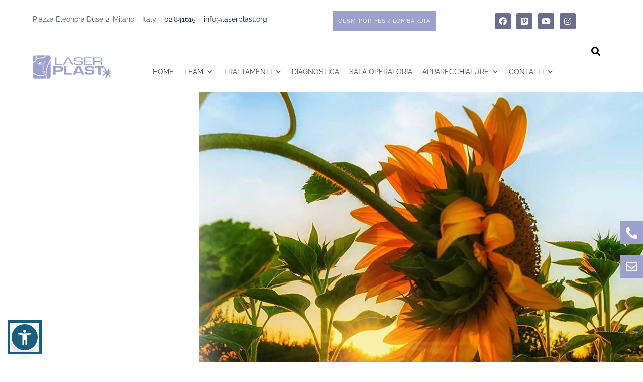

--- FILE ---
content_type: text/html; charset=UTF-8
request_url: https://laserplast.org/trattamenti-estetici-laser/trattamento-acne-cicatrici-milano/
body_size: 84673
content:
<!DOCTYPE html>
<html lang="it-IT" prefix="og: https://ogp.me/ns#"> <head><meta http-equiv="Content-Type" content="text/html;charset=UTF-8"><script>document.seraph_accel_usbpb=document.createElement;seraph_accel_izrbpb={add:function(b,a=10){void 0===this.a[a]&&(this.a[a]=[]);this.a[a].push(b)},a:{}}</script> <meta name="viewport" content="width=device-width, initial-scale=1.0, viewport-fit=cover"> <meta name="mobile-web-app-capable" content="yes"> <meta name="apple-mobile-web-app-capable" content="yes"> <meta name="apple-mobile-web-app-title" content="LaserPlast - "> <link rel="pingback" href="https://laserplast.org/xmlrpc.php"> <script type="text/javascript">
			var WebFontConfig = WebFontConfig || {};
			WebFontConfig['active'] = function() {
				if ( typeof ( window.jQuery ) !== 'undefined' ) {
					jQuery(window).trigger('liquid_async_fonts_active');
				}
			};
			WebFontConfig['inactive'] = function() {
				if ( typeof ( window.jQuery ) !== 'undefined' ) {
					jQuery(window).trigger('liquid_async_fonts_inactive');
				}
			};
			</script> <link rel="preload" href="/wp-content/uploads/miama.regular.ttf" as="font" type="font/ttf" crossorigin> <script data-no-defer="1" data-ezscrex="false" data-cfasync="false" data-pagespeed-no-defer data-cookieconsent="ignore">
                var ctPublicFunctions = {"_ajax_nonce":"152bbc9bf1","_rest_nonce":"c0187e85b0","_ajax_url":"\/wp-admin\/admin-ajax.php","_rest_url":"https:\/\/laserplast.org\/wp-json\/","data__cookies_type":"none","data__ajax_type":"rest","data__bot_detector_enabled":"1","data__frontend_data_log_enabled":1,"cookiePrefix":"","wprocket_detected":false,"host_url":"laserplast.org","text__ee_click_to_select":"Click to select the whole data","text__ee_original_email":"The complete one is","text__ee_got_it":"Got it","text__ee_blocked":"Blocked","text__ee_cannot_connect":"Cannot connect","text__ee_cannot_decode":"Can not decode email. Unknown reason","text__ee_email_decoder":"CleanTalk email decoder","text__ee_wait_for_decoding":"The magic is on the way!","text__ee_decoding_process":"Please wait a few seconds while we decode the contact data."}
            </script> <script data-no-defer="1" data-ezscrex="false" data-cfasync="false" data-pagespeed-no-defer data-cookieconsent="ignore">
                var ctPublic = {"_ajax_nonce":"152bbc9bf1","settings__forms__check_internal":"0","settings__forms__check_external":"0","settings__forms__force_protection":0,"settings__forms__search_test":"1","settings__data__bot_detector_enabled":"1","settings__sfw__anti_crawler":0,"blog_home":"https:\/\/laserplast.org\/","pixel__setting":"3","pixel__enabled":false,"pixel__url":null,"data__email_check_before_post":"1","data__email_check_exist_post":1,"data__cookies_type":"none","data__key_is_ok":true,"data__visible_fields_required":true,"wl_brandname":"Anti-Spam by CleanTalk","wl_brandname_short":"CleanTalk","ct_checkjs_key":1002556888,"emailEncoderPassKey":"2bb8843dcbe675ca155d1449dc82d4e3","bot_detector_forms_excluded":"W10=","advancedCacheExists":false,"varnishCacheExists":false,"wc_ajax_add_to_cart":false}
            </script> <title>Trattamento Acne Cicatrici Milano | Laserplast</title> <meta name="description" content="Per il trattamento di acne e cicatrici a Milano viene utilizzato con successo il laser, utilizzato anche nel trattamento delle smagliature."> <meta name="robots" content="index, follow, max-snippet:-1, max-video-preview:-1, max-image-preview:large"> <link rel="canonical" href="https://laserplast.org/trattamenti-estetici-laser/trattamento-acne-cicatrici-milano/"> <meta property="og:locale" content="it_IT"> <meta property="og:type" content="article"> <meta property="og:title" content="Trattamento Acne Cicatrici Milano | Laserplast"> <meta property="og:description" content="Per il trattamento di acne e cicatrici a Milano viene utilizzato con successo il laser, utilizzato anche nel trattamento delle smagliature."> <meta property="og:url" content="https://laserplast.org/trattamenti-estetici-laser/trattamento-acne-cicatrici-milano/"> <meta property="og:site_name" content="LaserPlast"> <meta property="og:updated_time" content="2025-02-14T16:01:51+01:00"> <meta property="article:published_time" content="2023-11-21T18:00:09+01:00"> <meta property="article:modified_time" content="2025-02-14T16:01:51+01:00"> <meta name="twitter:card" content="summary_large_image"> <meta name="twitter:title" content="Trattamento Acne Cicatrici Milano | Laserplast"> <meta name="twitter:description" content="Per il trattamento di acne e cicatrici a Milano viene utilizzato con successo il laser, utilizzato anche nel trattamento delle smagliature."> <meta name="twitter:label1" content="Tempo di lettura"> <meta name="twitter:data1" content="Meno di un minuto"> <script type="application/ld+json" class="rank-math-schema">{"@context":"https://schema.org","@graph":[{"@type":["Person","Organization"],"@id":"https://laserplast.org/#person","name":"admin"},{"@type":"WebSite","@id":"https://laserplast.org/#website","url":"https://laserplast.org","name":"LaserPlast","publisher":{"@id":"https://laserplast.org/#person"},"inLanguage":"it-IT"},{"@type":"WebPage","@id":"https://laserplast.org/trattamenti-estetici-laser/trattamento-acne-cicatrici-milano/#webpage","url":"https://laserplast.org/trattamenti-estetici-laser/trattamento-acne-cicatrici-milano/","name":"Trattamento Acne Cicatrici Milano | Laserplast","datePublished":"2023-11-21T18:00:09+01:00","dateModified":"2025-02-14T16:01:51+01:00","isPartOf":{"@id":"https://laserplast.org/#website"},"inLanguage":"it-IT"},{"@type":"Person","@id":"https://laserplast.org/author/gianpaolo-nalesso/","name":"gianpaolo nalesso","url":"https://laserplast.org/author/gianpaolo-nalesso/","image":{"@type":"ImageObject","@id":"https://secure.gravatar.com/avatar/6681547efe8e10e64b18ae3817cab19752b6369048522661d6427ecd35a2dfb6?s=96&amp;d=mm&amp;r=g","url":"https://secure.gravatar.com/avatar/6681547efe8e10e64b18ae3817cab19752b6369048522661d6427ecd35a2dfb6?s=96&amp;d=mm&amp;r=g","caption":"gianpaolo nalesso","inLanguage":"it-IT"}},{"@type":"Article","headline":"Trattamento Acne Cicatrici Milano | Laserplast","keywords":"trattamento acne cicatrici milano","datePublished":"2023-11-21T18:00:09+01:00","dateModified":"2025-02-14T16:01:51+01:00","author":{"@id":"https://laserplast.org/author/gianpaolo-nalesso/","name":"gianpaolo nalesso"},"publisher":{"@id":"https://laserplast.org/#person"},"description":"Per il trattamento di acne e cicatrici a Milano viene utilizzato con successo il laser, utilizzato anche nel trattamento delle smagliature.","name":"Trattamento Acne Cicatrici Milano | Laserplast","@id":"https://laserplast.org/trattamenti-estetici-laser/trattamento-acne-cicatrici-milano/#richSnippet","isPartOf":{"@id":"https://laserplast.org/trattamenti-estetici-laser/trattamento-acne-cicatrici-milano/#webpage"},"inLanguage":"it-IT","mainEntityOfPage":{"@id":"https://laserplast.org/trattamenti-estetici-laser/trattamento-acne-cicatrici-milano/#webpage"}}]}</script> <link rel="dns-prefetch" href="//fd.cleantalk.org"> <link rel="alternate" type="application/rss+xml" title="LaserPlast » Feed" href="https://laserplast.org/feed/"> <link rel="alternate" type="application/rss+xml" title="LaserPlast » Feed dei commenti" href="https://laserplast.org/comments/feed/"> <link rel="alternate" title="oEmbed (JSON)" type="application/json+oembed" href="https://laserplast.org/wp-json/oembed/1.0/embed?url=https%3A%2F%2Flaserplast.org%2Ftrattamenti-estetici-laser%2Ftrattamento-acne-cicatrici-milano%2F"> <link rel="alternate" title="oEmbed (XML)" type="text/xml+oembed" href="https://laserplast.org/wp-json/oembed/1.0/embed?url=https%3A%2F%2Flaserplast.org%2Ftrattamenti-estetici-laser%2Ftrattamento-acne-cicatrici-milano%2F&amp;format=xml"> <link rel="preload" href="https://laserplast.org/wp-content/themes/hub/assets/vendors/liquid-icon/lqd-essentials/fonts/lqd-essentials.woff2" as="font" type="font/woff2" crossorigin>                                   <script type="text/javascript" src="https://laserplast.org/wp-content/plugins/cleantalk-spam-protect/js/apbct-public-bundle.min.js?ver=6.64_1759237443" id="apbct-public-bundle.min-js-js"></script> <script type="text/javascript" src="https://fd.cleantalk.org/ct-bot-detector-wrapper.js?ver=6.64" id="ct_bot_detector-js" defer data-wp-strategy="defer"></script> <script type="text/javascript" src="https://laserplast.org/wp-includes/js/jquery/jquery.min.js?ver=3.7.1" id="jquery-core-js"></script> <script type="text/javascript" src="https://laserplast.org/wp-includes/js/jquery/jquery-migrate.min.js?ver=3.4.1" id="jquery-migrate-js"></script> <script type="text/javascript" src="https://laserplast.org/wp-content/plugins/piotnet-addons-for-elementor/assets/js/minify/extension.min.js?ver=2.4.36" id="pafe-extension-free-js"></script> <script type="text/javascript" src="https://laserplast.org/wp-content/plugins/document-emberdder/build/public.js?ver=2.0.0" id="ppv-public-js"></script> <link rel="https://api.w.org/" href="https://laserplast.org/wp-json/"><link rel="alternate" title="JSON" type="application/json" href="https://laserplast.org/wp-json/wp/v2/pages/4755"><link rel="EditURI" type="application/rsd+xml" title="RSD" href="https://laserplast.org/xmlrpc.php?rsd"> <meta name="generator" content="WordPress 6.9"> <link rel="shortlink" href="https://laserplast.org/?p=4755"> <meta name="generator" content="Redux 4.4.12.2"><meta name="google-site-verification" content="1Crnp8WA8VEeomnQCT6kd-DC4RyLpp8NCRW-XqZHGY0"> <link rel="shortcut icon" href="https://laserplast.org/wp-content/uploads/favicon.png"> <script type="text/javascript">
				window.liquidParams = {
					currentZIndex: 10,
					lazyLoadOffset: 500,
					ccOuterSize: 35,
					ccActiveCircleBg: 1,
					ccActiveCircleBc: 1,
				};
				window.liquidIsElementor = true;
			</script><meta name="generator" content="Elementor 3.34.2; features: additional_custom_breakpoints; settings: css_print_method-internal, google_font-enabled, font_display-swap"> <script>
document.addEventListener( 'wpcf7mailsent', function( event ) {
    setTimeout( () => {
        location = '/grazie';
    }, 1500 ); // Wait x seconds to redirect.
}, false );
</script> <script>(function(w,d,s,l,i){w[l]=w[l]||[];w[l].push({'gtm.start':
new Date().getTime(),event:'gtm.js'});var f=d.getElementsByTagName(s)[0],
j=d.createElement(s),dl=l!='dataLayer'?'&l='+l:'';j.async=true;j.src=
'https://www.googletagmanager.com/gtm.js?id='+i+dl;f.parentNode.insertBefore(j,f);
})(window,document,'script','dataLayer','GTM-T8BSK9B');</script> <noscript><iframe src="https://www.googletagmanager.com/ns.html?id=GTM-T8BSK9B" height="0" width="0" style="display:none;visibility:hidden"></iframe></noscript> <script type="text/javascript">
!function(f,b,e,v,n,t,s){if(f.fbq)return;n=f.fbq=function(){n.callMethod?
n.callMethod.apply(n,arguments):n.queue.push(arguments)};if(!f._fbq)f._fbq=n;
n.push=n;n.loaded=!0;n.version='2.0';n.queue=[];t=b.createElement(e);t.async=!0;
t.src=v;s=b.getElementsByTagName(e)[0];s.parentNode.insertBefore(t,s)}(window,
document,'script','https://connect.facebook.net/en_US/fbevents.js');
</script> <script type="text/javascript">var url = window.location.origin + '?ob=open-bridge';
            fbq('set', 'openbridge', '676649279153536', url);
fbq('init', '676649279153536', {}, {
    "agent": "wordpress-6.9-4.1.5"
})</script><script type="text/javascript">
    fbq('track', 'PageView', []);
  </script>     <script type="text/javascript" src="https://app.legalblink.it/api/scripts/lb_cs.js"></script> <script id="lb_cs" type="text/javascript">lb_cs("66276739e6456d001b042e08");</script> <meta name="google-site-verification" content="UKQBjN1dFN-OPDQaMLo5hhBZ34Rqj1OfUzuBJTpflvk"> <script>function autocomplete(inp, arr) {
  /*the autocomplete function takes two arguments,
  the text field element and an array of possible autocompleted values:*/
  var currentFocus;
  /*execute a function when someone writes in the text field:*/
  inp.addEventListener("input", function(e) {
      var a, b, i, val = this.value;
      /*close any already open lists of autocompleted values*/
      closeAllLists();
      if (!val) { return false;}
      currentFocus = -1;
      /*create a DIV element that will contain the items (values):*/
      a = document.createElement("DIV");
      a.setAttribute("id", this.id + "autocomplete-list");
      a.setAttribute("class", "autocomplete-items");
      /*append the DIV element as a child of the autocomplete container:*/
      this.parentNode.appendChild(a);
      /*for each item in the array...*/
      for (i = 0; i < arr.length; i++) {
      var pos = arr[i].toUpperCase().indexOf(val.toUpperCase());
        /*check if the item starts with the same letters as the text field value:*/
        if (pos > -1) {
          /*create a DIV element for each matching element:*/
          b = document.createElement("DIV");
          /*make the matching letters bold:*/
          b.innerHTML = arr[i].substr(0, pos);
          b.innerHTML += "<strong>" + arr[i].substr(pos, val.length) + "</strong>";
          b.innerHTML += arr[i].substr(pos + val.length);
          /*insert a input field that will hold the current array item's value:*/
          b.innerHTML += "<input type='hidden' value='" + arr[i] + "'>";
          /*execute a function when someone clicks on the item value (DIV element):*/
          b.addEventListener("click", function(e) {
              /*insert the value for the autocomplete text field:*/
              inp.value = this.getElementsByTagName("input")[0].value;
              /*close the list of autocompleted values,
              (or any other open lists of autocompleted values:*/
              closeAllLists();
          });
          a.appendChild(b);
        }
      }
  });
  /*execute a function presses a key on the keyboard:*/
  inp.addEventListener("keydown", function(e) {
      var x = document.getElementById(this.id + "autocomplete-list");
      if (x) x = x.getElementsByTagName("div");
      if (e.keyCode == 40) {
        /*If the arrow DOWN key is pressed,
        increase the currentFocus variable:*/
        currentFocus++;
        /*and and make the current item more visible:*/
        addActive(x);
      } else if (e.keyCode == 38) { //up
        /*If the arrow UP key is pressed,
        decrease the currentFocus variable:*/
        currentFocus--;
        /*and and make the current item more visible:*/
        addActive(x);
      } else if (e.keyCode == 13) {
        /*If the ENTER key is pressed, prevent the form from being submitted,*/
        e.preventDefault();
        if (currentFocus > -1) {
          /*and simulate a click on the "active" item:*/
          if (x) x[currentFocus].click();
        }
      }
  });
  function addActive(x) {
    /*a function to classify an item as "active":*/
    if (!x) return false;
    /*start by removing the "active" class on all items:*/
    removeActive(x);
    if (currentFocus >= x.length) currentFocus = 0;
    if (currentFocus < 0) currentFocus = (x.length - 1);
    /*add class "autocomplete-active":*/
    x[currentFocus].classList.add("autocomplete-active");
  }
  function removeActive(x) {
    /*a function to remove the "active" class from all autocomplete items:*/
    for (var i = 0; i < x.length; i++) {
      x[i].classList.remove("autocomplete-active");
    }
  }
  function closeAllLists(elmnt) {
    /*close all autocomplete lists in the document,
    except the one passed as an argument:*/
    var x = document.getElementsByClassName("autocomplete-items");
    for (var i = 0; i < x.length; i++) {
      if (elmnt != x[i] && elmnt != inp) {
        x[i].parentNode.removeChild(x[i]);
      }
    }
  }
  /*execute a function when someone clicks in the document:*/
  document.addEventListener("click", function (e) {
      closeAllLists(e.target);
  });
}

var countries = ["Dr Matteo Tretti Clementoni","Dr Valerio Pedrelli","Dr Paolo Pontini","Dr Francesco Piangiolino","Dr Giuseppe Spadola","Dr Andrea Margara","Dr Marco Pedrazzoli","Dr Luca Vaienti","Dr.ssa Giovanna Zaccaria","Dr Gabriele Bertoni","Dr.ssa Simona Muratori","Dr.ssa Donatella Loffredo","Dr.ssa Vittoria Baraldini","Dr.ssa Elisa Berdondini","Dr Pietro Palma","Dr.ssa Veronica Ponti","Dr Michele Punturieri","Dr Giuseppe Morriello","Dr Gianluca Tadini","Dr Giacomo Colletti","Dr.ssa Annabella Campiotti"];


/*initiate the autocomplete function on the "form-field-medico" element, and pass along the countries array as possible autocomplete values:*/
autocomplete(document.getElementById("form-field-medico"), countries);</script> <script src="https://accessibilita.pdr-web.com/dist/pdr.min.js"></script> <meta name="generator" content="Powered by Slider Revolution 6.6.8 - responsive, Mobile-Friendly Slider Plugin for WordPress with comfortable drag and drop interface."> <script>function setREVStartSize(e){
			//window.requestAnimationFrame(function() {
				window.RSIW = window.RSIW===undefined ? window.innerWidth : window.RSIW;
				window.RSIH = window.RSIH===undefined ? window.innerHeight : window.RSIH;
				try {
					var pw = document.getElementById(e.c).parentNode.offsetWidth,
						newh;
					pw = pw===0 || isNaN(pw) || (e.l=="fullwidth" || e.layout=="fullwidth") ? window.RSIW : pw;
					e.tabw = e.tabw===undefined ? 0 : parseInt(e.tabw);
					e.thumbw = e.thumbw===undefined ? 0 : parseInt(e.thumbw);
					e.tabh = e.tabh===undefined ? 0 : parseInt(e.tabh);
					e.thumbh = e.thumbh===undefined ? 0 : parseInt(e.thumbh);
					e.tabhide = e.tabhide===undefined ? 0 : parseInt(e.tabhide);
					e.thumbhide = e.thumbhide===undefined ? 0 : parseInt(e.thumbhide);
					e.mh = e.mh===undefined || e.mh=="" || e.mh==="auto" ? 0 : parseInt(e.mh,0);
					if(e.layout==="fullscreen" || e.l==="fullscreen")
						newh = Math.max(e.mh,window.RSIH);
					else{
						e.gw = Array.isArray(e.gw) ? e.gw : [e.gw];
						for (var i in e.rl) if (e.gw[i]===undefined || e.gw[i]===0) e.gw[i] = e.gw[i-1];
						e.gh = e.el===undefined || e.el==="" || (Array.isArray(e.el) && e.el.length==0)? e.gh : e.el;
						e.gh = Array.isArray(e.gh) ? e.gh : [e.gh];
						for (var i in e.rl) if (e.gh[i]===undefined || e.gh[i]===0) e.gh[i] = e.gh[i-1];
											
						var nl = new Array(e.rl.length),
							ix = 0,
							sl;
						e.tabw = e.tabhide>=pw ? 0 : e.tabw;
						e.thumbw = e.thumbhide>=pw ? 0 : e.thumbw;
						e.tabh = e.tabhide>=pw ? 0 : e.tabh;
						e.thumbh = e.thumbhide>=pw ? 0 : e.thumbh;
						for (var i in e.rl) nl[i] = e.rl[i]<window.RSIW ? 0 : e.rl[i];
						sl = nl[0];
						for (var i in nl) if (sl>nl[i] && nl[i]>0) { sl = nl[i]; ix=i;}
						var m = pw>(e.gw[ix]+e.tabw+e.thumbw) ? 1 : (pw-(e.tabw+e.thumbw)) / (e.gw[ix]);
						newh =  (e.gh[ix] * m) + (e.tabh + e.thumbh);
					}
					var el = document.getElementById(e.c);
					if (el!==null && el) el.style.height = newh+"px";
					el = document.getElementById(e.c+"_wrapper");
					if (el!==null && el) {
						el.style.height = newh+"px";
						el.style.display = "block";
					}
				} catch(e){
					console.log("Failure at Presize of Slider:" + e)
				}
			//});
		  };</script>   <noscript><style>.lzl{display:none!important;}</style></noscript><style>img.lzl,img.lzl-ing{opacity:0.01;}img.lzl-ed{transition:opacity .25s ease-in-out;}</style><style id="wp-img-auto-sizes-contain-inline-css">img:is([sizes=auto i],[sizes^="auto," i]){contain-intrinsic-size:3000px 1500px}</style><style id="pdfemb-pdf-embedder-viewer-style-inline-css"></style><link id="pdfemb-pdf-embedder-viewer-style-inline-css-nonCrit" rel="stylesheet/lzl-nc" href="/wp-content/cache/seraphinite-accelerator/s/m/d/css/4ff7c02eab8818e1148d86a658561a8d.34.css"><noscript lzl=""><link rel="stylesheet" href="/wp-content/cache/seraphinite-accelerator/s/m/d/css/4ff7c02eab8818e1148d86a658561a8d.34.css"></noscript><style id="bpldl-document-library-style-inline-css">*{box-sizing:border-box}@keyframes skeleton-loading{0%{background-color:#e0e0e0}50%{background-color:#f0f0f0}to{background-color:#e0e0e0}}</style><link id="bpldl-document-library-style-inline-css-nonCrit" rel="stylesheet/lzl-nc" href="/wp-content/cache/seraphinite-accelerator/s/m/d/css/9b90f7a5f06b6df2e70406d512e3aac2.1a5f.css"><noscript lzl=""><link rel="stylesheet" href="/wp-content/cache/seraphinite-accelerator/s/m/d/css/9b90f7a5f06b6df2e70406d512e3aac2.1a5f.css"></noscript><style id="cleantalk-public-css-css-crit" media="all">#honeypot-field-url,.um-form input[type=text].apbct_special_field,.wc_apbct_email_id,input[class*=apbct].apbct_special_field,label[id*=apbct_label_id].apbct_special_field{display:none!important}@keyframes apbctIframePreloaderRotate{100%{transform:rotate(360deg)}}@keyframes apbctIframePreloaderPrixClipFix{0%{clip-path:polygon(50% 50%,0 0,0 0,0 0,0 0,0 0)}25%{clip-path:polygon(50% 50%,0 0,100% 0,100% 0,100% 0,100% 0)}50%{clip-path:polygon(50% 50%,0 0,100% 0,100% 100%,100% 100%,100% 100%)}75%{clip-path:polygon(50% 50%,0 0,100% 0,100% 100%,0 100%,0 100%)}100%{clip-path:polygon(50% 50%,0 0,100% 0,100% 100%,0 100%,0 0)}}@keyframes ct-encoded-form-loader-spin{0%{transform:rotate(0)}100%{transform:rotate(360deg)}}</style><link rel="stylesheet/lzl-nc" id="cleantalk-public-css-css" href="https://laserplast.org/wp-content/cache/seraphinite-accelerator/s/m/d/css/a4457e2086841beb3a88335ea2336596.1b1e.css" media="all"><noscript lzl=""><link rel="stylesheet" href="https://laserplast.org/wp-content/cache/seraphinite-accelerator/s/m/d/css/a4457e2086841beb3a88335ea2336596.1b1e.css" media="all"></noscript><style id="cleantalk-email-decoder-css-css-crit" media="all">@keyframes apbct_dog{0%,100%,75%{scale:100%;color:transparent;text-shadow:0 0 2px #aaa}25%{scale:200%;color:unset;text-shadow:unset}}</style><link rel="stylesheet/lzl-nc" id="cleantalk-email-decoder-css-css" href="https://laserplast.org/wp-content/cache/seraphinite-accelerator/s/m/d/css/93617138e74ed4d7223a9003b1dee288.5d9.css" media="all"><noscript lzl=""><link rel="stylesheet" href="https://laserplast.org/wp-content/cache/seraphinite-accelerator/s/m/d/css/93617138e74ed4d7223a9003b1dee288.5d9.css" media="all"></noscript><style id="contact-form-7-css-crit" media="all">.wpcf7 .screen-reader-response{position:absolute;overflow:hidden;clip:rect(1px,1px,1px,1px);clip-path:inset(50%);height:1px;width:1px;margin:-1px;padding:0;border:0;word-wrap:normal!important}.wpcf7 .hidden-fields-container{display:none}.wpcf7 form .wpcf7-response-output{margin:2em .5em 1em;padding:.2em 1em;border:2px solid #00a0d2}.wpcf7 form.init .wpcf7-response-output,.wpcf7 form.resetting .wpcf7-response-output,.wpcf7 form.submitting .wpcf7-response-output{display:none}.wpcf7-form-control-wrap{position:relative}.wpcf7-list-item{display:inline-block;margin:0 0 0 1em}.wpcf7-list-item-label::before,.wpcf7-list-item-label::after{content:" "}@keyframes spin{from{transform:rotate(0deg)}to{transform:rotate(360deg)}}@keyframes blink{from{opacity:0}50%{opacity:1}to{opacity:0}}.wpcf7 [inert]{opacity:.5}.wpcf7 input[type=file]{cursor:pointer}.wpcf7 input[type=file]:disabled{cursor:default}.wpcf7 .wpcf7-submit:disabled{cursor:not-allowed}.wpcf7 input[type=url],.wpcf7 input[type=email],.wpcf7 input[type=tel]{direction:ltr}</style><link rel="stylesheet/lzl-nc" id="contact-form-7-css" href="https://laserplast.org/wp-content/cache/seraphinite-accelerator/s/m/d/css/46f9fc31ea8b4e218ded835422aa0d72.55e.css" media="all"><noscript lzl=""><link rel="stylesheet" href="https://laserplast.org/wp-content/cache/seraphinite-accelerator/s/m/d/css/46f9fc31ea8b4e218ded835422aa0d72.55e.css" media="all"></noscript><style id="redux-extendify-styles-css-crit" media="all">.ext-m-0:not([style*=margin]){margin:0!important}.ext-m-auto:not([style*=margin]){margin:auto!important}.ext-m-base:not([style*=margin]){margin:var(--wp--style--block-gap,1.75rem)!important}.ext-m-lg:not([style*=margin]){margin:var(--extendify--spacing--large,3rem)!important}.ext--m-base:not([style*=margin]){margin:calc(var(--wp--style--block-gap,1.75rem) * -1)!important}.ext--m-lg:not([style*=margin]){margin:calc(var(--extendify--spacing--large,3rem) * -1)!important}.ext-mx-0:not([style*=margin]){margin-left:0!important;margin-right:0!important}.ext .alignwide,.ext-mx-auto:not([style*=margin]){margin-left:auto!important;margin-right:auto!important}.ext-mx-base:not([style*=margin]){margin-left:var(--wp--style--block-gap,1.75rem)!important;margin-right:var(--wp--style--block-gap,1.75rem)!important}.ext-mx-lg:not([style*=margin]){margin-left:var(--extendify--spacing--large,3rem)!important;margin-right:var(--extendify--spacing--large,3rem)!important}.ext--mx-base:not([style*=margin]){margin-left:calc(var(--wp--style--block-gap,1.75rem) * -1)!important;margin-right:calc(var(--wp--style--block-gap,1.75rem) * -1)!important}.ext--mx-lg:not([style*=margin]){margin-left:calc(var(--extendify--spacing--large,3rem) * -1)!important;margin-right:calc(var(--extendify--spacing--large,3rem) * -1)!important}.ext .wp-block-group>*,.ext-my-0:not([style*=margin]),.wp-block-column.editor\:pointer-events-none{margin-top:0!important;margin-bottom:0!important}.ext-my-auto:not([style*=margin]){margin-top:auto!important;margin-bottom:auto!important}.ext h2,.ext-my-base:not([style*=margin]){margin-top:var(--wp--style--block-gap,1.75rem)!important;margin-bottom:var(--wp--style--block-gap,1.75rem)!important}.ext-my-lg:not([style*=margin]){margin-top:var(--extendify--spacing--large,3rem)!important;margin-bottom:var(--extendify--spacing--large,3rem)!important}.ext--my-base:not([style*=margin]){margin-top:calc(var(--wp--style--block-gap,1.75rem) * -1)!important;margin-bottom:calc(var(--wp--style--block-gap,1.75rem) * -1)!important}.ext--my-lg:not([style*=margin]){margin-top:calc(var(--extendify--spacing--large,3rem) * -1)!important;margin-bottom:calc(var(--extendify--spacing--large,3rem) * -1)!important}.ext .wp-block-columns+.wp-block-columns:not([class*=mt-]):not([class*=my-]):not([style*=margin]),.ext-mt-0:not([style*=margin]),[class*=fullwidth-cols] .wp-block-column:first-child,[class*=fullwidth-cols] .wp-block-column:first-child>*,[class*=fullwidth-cols] .wp-block-column>:first-child,[class*=fullwidth-cols] .wp-block-group:first-child{margin-top:0!important}.ext-mt-auto:not([style*=margin]){margin-top:auto!important}.ext-mt-base:not([style*=margin]){margin-top:var(--wp--style--block-gap,1.75rem)!important}.ext-mt-lg:not([style*=margin]){margin-top:var(--extendify--spacing--large,3rem)!important}.ext--mt-base:not([style*=margin]){margin-top:calc(var(--wp--style--block-gap,1.75rem) * -1)!important}.ext--mt-lg:not([style*=margin]){margin-top:calc(var(--extendify--spacing--large,3rem) * -1)!important}.ext-mr-0.alignfull:not([style*=margin]):not([style*=margin]),.ext-mr-0:not([style*=margin]){margin-right:0!important}.ext-mr-auto:not([style*=margin]){margin-right:auto!important}.ext-mr-base:not([style*=margin]){margin-right:var(--wp--style--block-gap,1.75rem)!important}.ext-mr-lg:not([style*=margin]){margin-right:var(--extendify--spacing--large,3rem)!important}.ext--mr-base:not([style*=margin]){margin-right:calc(var(--wp--style--block-gap,1.75rem) * -1)!important}.ext--mr-lg:not([style*=margin]){margin-right:calc(var(--extendify--spacing--large,3rem) * -1)!important}.ext .is-not-stacked-on-mobile .wp-block-column,.ext-mb-0:not([style*=margin]),.ext.wp-block-group>:last-child,.wp-block-columns[class*=fullwidth-cols].is-not-stacked-on-mobile>.wp-block-column,[class*=fullwidth-cols] .wp-block-column:last-child,[class*=fullwidth-cols] .wp-block-column>:last-child,[class*=fullwidth-cols] .wp-block-group:last-child{margin-bottom:0!important}.ext-mb-auto:not([style*=margin]){margin-bottom:auto!important}.ext-mb-base:not([style*=margin]),.wp-block-columns[class*=fullwidth-cols]:not(.is-not-stacked-on-mobile)>.wp-block-column:not(:last-child){margin-bottom:var(--wp--style--block-gap,1.75rem)!important}.ext-mb-lg:not([style*=margin]){margin-bottom:var(--extendify--spacing--large,3rem)!important}.ext--mb-base:not([style*=margin]){margin-bottom:calc(var(--wp--style--block-gap,1.75rem) * -1)!important}.ext--mb-lg:not([style*=margin]){margin-bottom:calc(var(--extendify--spacing--large,3rem) * -1)!important}.ext-ml-0:not([style*=margin]),.ext-ml-0:not([style*=margin]):not([style*=margin]){margin-left:0!important}.ext-ml-auto:not([style*=margin]){margin-left:auto!important}.ext-ml-base:not([style*=margin]){margin-left:var(--wp--style--block-gap,1.75rem)!important}.ext-ml-lg:not([style*=margin]){margin-left:var(--extendify--spacing--large,3rem)!important}.ext--ml-base:not([style*=margin]){margin-left:calc(var(--wp--style--block-gap,1.75rem) * -1)!important}.ext--ml-lg:not([style*=margin]){margin-left:calc(var(--extendify--spacing--large,3rem) * -1)!important}.ext .wp-block-group__inner-container,.ext-p-0:not([style*=padding]){padding:0!important}.ext-p-base:not([style*=padding]){padding:var(--wp--style--block-gap,1.75rem)!important}.ext-p-lg:not([style*=padding]){padding:var(--extendify--spacing--large,3rem)!important}.ext .wp-block-columns .wp-block-column[style*=padding],.ext-px-0:not([style*=padding]){padding-left:0!important;padding-right:0!important}.ext-px-base:not([style*=padding]),.ext.has-background{padding-left:var(--wp--style--block-gap,1.75rem)!important;padding-right:var(--wp--style--block-gap,1.75rem)!important}.ext-px-lg:not([style*=padding]){padding-left:var(--extendify--spacing--large,3rem)!important;padding-right:var(--extendify--spacing--large,3rem)!important}.ext-py-0:not([style*=padding]){padding-top:0!important;padding-bottom:0!important}.ext-py-base:not([style*=padding]){padding-top:var(--wp--style--block-gap,1.75rem)!important;padding-bottom:var(--wp--style--block-gap,1.75rem)!important}.ext-py-lg:not([style*=padding]){padding-top:var(--extendify--spacing--large,3rem)!important;padding-bottom:var(--extendify--spacing--large,3rem)!important}.ext-pt-0:not([style*=padding]){padding-top:0!important}.ext-pt-base:not([style*=padding]){padding-top:var(--wp--style--block-gap,1.75rem)!important}.ext-pt-lg:not([style*=padding]){padding-top:var(--extendify--spacing--large,3rem)!important}.ext-pr-0:not([style*=padding]){padding-right:0!important}.ext-pr-base:not([style*=padding]){padding-right:var(--wp--style--block-gap,1.75rem)!important}.ext-pr-lg:not([style*=padding]){padding-right:var(--extendify--spacing--large,3rem)!important}.ext-pb-0:not([style*=padding]){padding-bottom:0!important}.ext-pb-base:not([style*=padding]){padding-bottom:var(--wp--style--block-gap,1.75rem)!important}.ext-pb-lg:not([style*=padding]){padding-bottom:var(--extendify--spacing--large,3rem)!important}.ext-pl-0:not([style*=padding]),.is-style-inline-list{padding-left:0!important}.ext-pl-base:not([style*=padding]){padding-left:var(--wp--style--block-gap,1.75rem)!important}.ext-pl-lg:not([style*=padding]){padding-left:var(--extendify--spacing--large,3rem)!important}.is-root-container.block-editor-block-list__layout>[data-align=full]:not(:first-of-type)>.ext-my-0,.is-root-container.block-editor-block-list__layout>[data-align=full]:not(:first-of-type)>.wp-block-column.editor\:pointer-events-none,.is-root-container.block-editor-block-list__layout>[data-align=wide]>.ext-my-0:not([style*=margin]),.is-root-container.block-editor-block-list__layout>[data-align=wide]>.wp-block-column.editor\:pointer-events-none{margin-top:calc(-1 * var(--wp--style--block-gap,28px))!important}@media (max-width:781px){.tablet\:fullwidth-cols.wp-block-columns:not(.is-not-stacked-on-mobile)>.wp-block-column,.tablet\:fullwidth-cols.wp-block-columns:not(.is-not-stacked-on-mobile)>.wp-block-column:not([style*=margin]){margin-left:0!important}}@media (max-width:1079px){.desktop\:fullwidth-cols.wp-block-columns:not(.is-not-stacked-on-mobile)>.wp-block-column,.desktop\:fullwidth-cols.wp-block-columns:not(.is-not-stacked-on-mobile)>.wp-block-column:not([style*=margin]){margin-left:0!important}}.has-ext-x-large-font-size:not([style*=line-height]),.has-ext-xx-large-font-size:not([style*=line-height]){line-height:1.1!important}body{--extendify--spacing--large:var(--wp--custom--spacing--large,clamp(2em,8vw,8em))!important;--wp--preset--font-size--ext-small:1rem!important;--wp--preset--font-size--ext-medium:1.125rem!important;--wp--preset--font-size--ext-large:clamp(1.65rem,3.5vw,2.15rem)!important;--wp--preset--font-size--ext-x-large:clamp(3rem,6vw,4.75rem)!important;--wp--preset--font-size--ext-xx-large:clamp(3.25rem,7.5vw,5.75rem)!important;--wp--preset--color--black:#000!important;--wp--preset--color--white:#fff!important}.is-root-container .wp-block[data-align=full]>.ext-mx-0:not([style*=margin]):not([style*=margin]){margin-right:calc(1 * var(--wp--custom--spacing--outer,0))!important;margin-left:calc(1 * var(--wp--custom--spacing--outer,0))!important;overflow:hidden!important;width:unset!important}@media (min-width:782px){.tablet\:ext-m-0:not([style*=margin]){margin:0!important}.tablet\:ext-m-auto:not([style*=margin]){margin:auto!important}.tablet\:ext-m-base:not([style*=margin]){margin:var(--wp--style--block-gap,1.75rem)!important}.tablet\:ext-m-lg:not([style*=margin]){margin:var(--extendify--spacing--large,3rem)!important}.tablet\:ext--m-base:not([style*=margin]){margin:calc(var(--wp--style--block-gap,1.75rem) * -1)!important}.tablet\:ext--m-lg:not([style*=margin]){margin:calc(var(--extendify--spacing--large,3rem) * -1)!important}.tablet\:ext-mx-0:not([style*=margin]){margin-left:0!important;margin-right:0!important}.tablet\:ext-mx-auto:not([style*=margin]){margin-left:auto!important;margin-right:auto!important}.tablet\:ext-mx-base:not([style*=margin]){margin-left:var(--wp--style--block-gap,1.75rem)!important;margin-right:var(--wp--style--block-gap,1.75rem)!important}.tablet\:ext-mx-lg:not([style*=margin]){margin-left:var(--extendify--spacing--large,3rem)!important;margin-right:var(--extendify--spacing--large,3rem)!important}.tablet\:ext--mx-base:not([style*=margin]){margin-left:calc(var(--wp--style--block-gap,1.75rem) * -1)!important;margin-right:calc(var(--wp--style--block-gap,1.75rem) * -1)!important}.tablet\:ext--mx-lg:not([style*=margin]){margin-left:calc(var(--extendify--spacing--large,3rem) * -1)!important;margin-right:calc(var(--extendify--spacing--large,3rem) * -1)!important}.tablet\:ext-my-0:not([style*=margin]){margin-top:0!important;margin-bottom:0!important}.tablet\:ext-my-auto:not([style*=margin]){margin-top:auto!important;margin-bottom:auto!important}.tablet\:ext-my-base:not([style*=margin]){margin-top:var(--wp--style--block-gap,1.75rem)!important;margin-bottom:var(--wp--style--block-gap,1.75rem)!important}.tablet\:ext-my-lg:not([style*=margin]){margin-top:var(--extendify--spacing--large,3rem)!important;margin-bottom:var(--extendify--spacing--large,3rem)!important}.tablet\:ext--my-base:not([style*=margin]){margin-top:calc(var(--wp--style--block-gap,1.75rem) * -1)!important;margin-bottom:calc(var(--wp--style--block-gap,1.75rem) * -1)!important}.tablet\:ext--my-lg:not([style*=margin]){margin-top:calc(var(--extendify--spacing--large,3rem) * -1)!important;margin-bottom:calc(var(--extendify--spacing--large,3rem) * -1)!important}.tablet\:ext-mt-0:not([style*=margin]){margin-top:0!important}.tablet\:ext-mt-auto:not([style*=margin]){margin-top:auto!important}.tablet\:ext-mt-base:not([style*=margin]){margin-top:var(--wp--style--block-gap,1.75rem)!important}.tablet\:ext-mt-lg:not([style*=margin]){margin-top:var(--extendify--spacing--large,3rem)!important}.tablet\:ext--mt-base:not([style*=margin]){margin-top:calc(var(--wp--style--block-gap,1.75rem) * -1)!important}.tablet\:ext--mt-lg:not([style*=margin]){margin-top:calc(var(--extendify--spacing--large,3rem) * -1)!important}.tablet\:ext-mr-0:not([style*=margin]){margin-right:0!important}.tablet\:ext-mr-auto:not([style*=margin]){margin-right:auto!important}.tablet\:ext-mr-base:not([style*=margin]){margin-right:var(--wp--style--block-gap,1.75rem)!important}.tablet\:ext-mr-lg:not([style*=margin]){margin-right:var(--extendify--spacing--large,3rem)!important}.tablet\:ext--mr-base:not([style*=margin]){margin-right:calc(var(--wp--style--block-gap,1.75rem) * -1)!important}.tablet\:ext--mr-lg:not([style*=margin]){margin-right:calc(var(--extendify--spacing--large,3rem) * -1)!important}.tablet\:ext-mb-0:not([style*=margin]){margin-bottom:0!important}.tablet\:ext-mb-auto:not([style*=margin]){margin-bottom:auto!important}.tablet\:ext-mb-base:not([style*=margin]){margin-bottom:var(--wp--style--block-gap,1.75rem)!important}.tablet\:ext-mb-lg:not([style*=margin]){margin-bottom:var(--extendify--spacing--large,3rem)!important}.tablet\:ext--mb-base:not([style*=margin]){margin-bottom:calc(var(--wp--style--block-gap,1.75rem) * -1)!important}.tablet\:ext--mb-lg:not([style*=margin]){margin-bottom:calc(var(--extendify--spacing--large,3rem) * -1)!important}.tablet\:ext-ml-0:not([style*=margin]){margin-left:0!important}.tablet\:ext-ml-auto:not([style*=margin]){margin-left:auto!important}.tablet\:ext-ml-base:not([style*=margin]){margin-left:var(--wp--style--block-gap,1.75rem)!important}.tablet\:ext-ml-lg:not([style*=margin]){margin-left:var(--extendify--spacing--large,3rem)!important}.tablet\:ext--ml-base:not([style*=margin]){margin-left:calc(var(--wp--style--block-gap,1.75rem) * -1)!important}.tablet\:ext--ml-lg:not([style*=margin]){margin-left:calc(var(--extendify--spacing--large,3rem) * -1)!important}.tablet\:ext-p-0:not([style*=padding]){padding:0!important}.tablet\:ext-p-base:not([style*=padding]){padding:var(--wp--style--block-gap,1.75rem)!important}.tablet\:ext-p-lg:not([style*=padding]){padding:var(--extendify--spacing--large,3rem)!important}.tablet\:ext-px-0:not([style*=padding]){padding-left:0!important;padding-right:0!important}.tablet\:ext-px-base:not([style*=padding]){padding-left:var(--wp--style--block-gap,1.75rem)!important;padding-right:var(--wp--style--block-gap,1.75rem)!important}.tablet\:ext-px-lg:not([style*=padding]){padding-left:var(--extendify--spacing--large,3rem)!important;padding-right:var(--extendify--spacing--large,3rem)!important}.tablet\:ext-py-0:not([style*=padding]){padding-top:0!important;padding-bottom:0!important}.tablet\:ext-py-base:not([style*=padding]){padding-top:var(--wp--style--block-gap,1.75rem)!important;padding-bottom:var(--wp--style--block-gap,1.75rem)!important}.tablet\:ext-py-lg:not([style*=padding]){padding-top:var(--extendify--spacing--large,3rem)!important;padding-bottom:var(--extendify--spacing--large,3rem)!important}.tablet\:ext-pt-0:not([style*=padding]){padding-top:0!important}.tablet\:ext-pt-base:not([style*=padding]){padding-top:var(--wp--style--block-gap,1.75rem)!important}.tablet\:ext-pt-lg:not([style*=padding]){padding-top:var(--extendify--spacing--large,3rem)!important}.tablet\:ext-pr-0:not([style*=padding]){padding-right:0!important}.tablet\:ext-pr-base:not([style*=padding]){padding-right:var(--wp--style--block-gap,1.75rem)!important}.tablet\:ext-pr-lg:not([style*=padding]){padding-right:var(--extendify--spacing--large,3rem)!important}.tablet\:ext-pb-0:not([style*=padding]){padding-bottom:0!important}.tablet\:ext-pb-base:not([style*=padding]){padding-bottom:var(--wp--style--block-gap,1.75rem)!important}.tablet\:ext-pb-lg:not([style*=padding]){padding-bottom:var(--extendify--spacing--large,3rem)!important}.tablet\:ext-pl-0:not([style*=padding]){padding-left:0!important}.tablet\:ext-pl-base:not([style*=padding]){padding-left:var(--wp--style--block-gap,1.75rem)!important}.tablet\:ext-pl-lg:not([style*=padding]){padding-left:var(--extendify--spacing--large,3rem)!important}}@media (min-width:1080px){.desktop\:ext-m-0:not([style*=margin]){margin:0!important}.desktop\:ext-m-auto:not([style*=margin]){margin:auto!important}.desktop\:ext-m-base:not([style*=margin]){margin:var(--wp--style--block-gap,1.75rem)!important}.desktop\:ext-m-lg:not([style*=margin]){margin:var(--extendify--spacing--large,3rem)!important}.desktop\:ext--m-base:not([style*=margin]){margin:calc(var(--wp--style--block-gap,1.75rem) * -1)!important}.desktop\:ext--m-lg:not([style*=margin]){margin:calc(var(--extendify--spacing--large,3rem) * -1)!important}.desktop\:ext-mx-0:not([style*=margin]){margin-left:0!important;margin-right:0!important}.desktop\:ext-mx-auto:not([style*=margin]){margin-left:auto!important;margin-right:auto!important}.desktop\:ext-mx-base:not([style*=margin]){margin-left:var(--wp--style--block-gap,1.75rem)!important;margin-right:var(--wp--style--block-gap,1.75rem)!important}.desktop\:ext-mx-lg:not([style*=margin]){margin-left:var(--extendify--spacing--large,3rem)!important;margin-right:var(--extendify--spacing--large,3rem)!important}.desktop\:ext--mx-base:not([style*=margin]){margin-left:calc(var(--wp--style--block-gap,1.75rem) * -1)!important;margin-right:calc(var(--wp--style--block-gap,1.75rem) * -1)!important}.desktop\:ext--mx-lg:not([style*=margin]){margin-left:calc(var(--extendify--spacing--large,3rem) * -1)!important;margin-right:calc(var(--extendify--spacing--large,3rem) * -1)!important}.desktop\:ext-my-0:not([style*=margin]){margin-top:0!important;margin-bottom:0!important}.desktop\:ext-my-auto:not([style*=margin]){margin-top:auto!important;margin-bottom:auto!important}.desktop\:ext-my-base:not([style*=margin]){margin-top:var(--wp--style--block-gap,1.75rem)!important;margin-bottom:var(--wp--style--block-gap,1.75rem)!important}.desktop\:ext-my-lg:not([style*=margin]){margin-top:var(--extendify--spacing--large,3rem)!important;margin-bottom:var(--extendify--spacing--large,3rem)!important}.desktop\:ext--my-base:not([style*=margin]){margin-top:calc(var(--wp--style--block-gap,1.75rem) * -1)!important;margin-bottom:calc(var(--wp--style--block-gap,1.75rem) * -1)!important}.desktop\:ext--my-lg:not([style*=margin]){margin-top:calc(var(--extendify--spacing--large,3rem) * -1)!important;margin-bottom:calc(var(--extendify--spacing--large,3rem) * -1)!important}.desktop\:ext-mt-0:not([style*=margin]){margin-top:0!important}.desktop\:ext-mt-auto:not([style*=margin]){margin-top:auto!important}.desktop\:ext-mt-base:not([style*=margin]){margin-top:var(--wp--style--block-gap,1.75rem)!important}.desktop\:ext-mt-lg:not([style*=margin]){margin-top:var(--extendify--spacing--large,3rem)!important}.desktop\:ext--mt-base:not([style*=margin]){margin-top:calc(var(--wp--style--block-gap,1.75rem) * -1)!important}.desktop\:ext--mt-lg:not([style*=margin]){margin-top:calc(var(--extendify--spacing--large,3rem) * -1)!important}.desktop\:ext-mr-0:not([style*=margin]){margin-right:0!important}.desktop\:ext-mr-auto:not([style*=margin]){margin-right:auto!important}.desktop\:ext-mr-base:not([style*=margin]){margin-right:var(--wp--style--block-gap,1.75rem)!important}.desktop\:ext-mr-lg:not([style*=margin]){margin-right:var(--extendify--spacing--large,3rem)!important}.desktop\:ext--mr-base:not([style*=margin]){margin-right:calc(var(--wp--style--block-gap,1.75rem) * -1)!important}.desktop\:ext--mr-lg:not([style*=margin]){margin-right:calc(var(--extendify--spacing--large,3rem) * -1)!important}.desktop\:ext-mb-0:not([style*=margin]){margin-bottom:0!important}.desktop\:ext-mb-auto:not([style*=margin]){margin-bottom:auto!important}.desktop\:ext-mb-base:not([style*=margin]){margin-bottom:var(--wp--style--block-gap,1.75rem)!important}.desktop\:ext-mb-lg:not([style*=margin]){margin-bottom:var(--extendify--spacing--large,3rem)!important}.desktop\:ext--mb-base:not([style*=margin]){margin-bottom:calc(var(--wp--style--block-gap,1.75rem) * -1)!important}.desktop\:ext--mb-lg:not([style*=margin]){margin-bottom:calc(var(--extendify--spacing--large,3rem) * -1)!important}.desktop\:ext-ml-0:not([style*=margin]){margin-left:0!important}.desktop\:ext-ml-auto:not([style*=margin]){margin-left:auto!important}.desktop\:ext-ml-base:not([style*=margin]){margin-left:var(--wp--style--block-gap,1.75rem)!important}.desktop\:ext-ml-lg:not([style*=margin]){margin-left:var(--extendify--spacing--large,3rem)!important}.desktop\:ext--ml-base:not([style*=margin]){margin-left:calc(var(--wp--style--block-gap,1.75rem) * -1)!important}.desktop\:ext--ml-lg:not([style*=margin]){margin-left:calc(var(--extendify--spacing--large,3rem) * -1)!important}.desktop\:ext-p-0:not([style*=padding]){padding:0!important}.desktop\:ext-p-base:not([style*=padding]){padding:var(--wp--style--block-gap,1.75rem)!important}.desktop\:ext-p-lg:not([style*=padding]){padding:var(--extendify--spacing--large,3rem)!important}.desktop\:ext-px-0:not([style*=padding]){padding-left:0!important;padding-right:0!important}.desktop\:ext-px-base:not([style*=padding]){padding-left:var(--wp--style--block-gap,1.75rem)!important;padding-right:var(--wp--style--block-gap,1.75rem)!important}.desktop\:ext-px-lg:not([style*=padding]){padding-left:var(--extendify--spacing--large,3rem)!important;padding-right:var(--extendify--spacing--large,3rem)!important}.desktop\:ext-py-0:not([style*=padding]){padding-top:0!important;padding-bottom:0!important}.desktop\:ext-py-base:not([style*=padding]){padding-top:var(--wp--style--block-gap,1.75rem)!important;padding-bottom:var(--wp--style--block-gap,1.75rem)!important}.desktop\:ext-py-lg:not([style*=padding]){padding-top:var(--extendify--spacing--large,3rem)!important;padding-bottom:var(--extendify--spacing--large,3rem)!important}.desktop\:ext-pt-0:not([style*=padding]){padding-top:0!important}.desktop\:ext-pt-base:not([style*=padding]){padding-top:var(--wp--style--block-gap,1.75rem)!important}.desktop\:ext-pt-lg:not([style*=padding]){padding-top:var(--extendify--spacing--large,3rem)!important}.desktop\:ext-pr-0:not([style*=padding]){padding-right:0!important}.desktop\:ext-pr-base:not([style*=padding]){padding-right:var(--wp--style--block-gap,1.75rem)!important}.desktop\:ext-pr-lg:not([style*=padding]){padding-right:var(--extendify--spacing--large,3rem)!important}.desktop\:ext-pb-0:not([style*=padding]){padding-bottom:0!important}.desktop\:ext-pb-base:not([style*=padding]){padding-bottom:var(--wp--style--block-gap,1.75rem)!important}.desktop\:ext-pb-lg:not([style*=padding]){padding-bottom:var(--extendify--spacing--large,3rem)!important}.desktop\:ext-pl-0:not([style*=padding]){padding-left:0!important}.desktop\:ext-pl-base:not([style*=padding]){padding-left:var(--wp--style--block-gap,1.75rem)!important}.desktop\:ext-pl-lg:not([style*=padding]){padding-left:var(--extendify--spacing--large,3rem)!important}}</style><link rel="stylesheet/lzl-nc" id="redux-extendify-styles-css" href="https://laserplast.org/wp-content/cache/seraphinite-accelerator/s/m/d/css/298ebea36b66ef34b842e9f0d516109a.7882.css" media="all"><noscript lzl=""><link rel="stylesheet" href="https://laserplast.org/wp-content/cache/seraphinite-accelerator/s/m/d/css/298ebea36b66ef34b842e9f0d516109a.7882.css" media="all"></noscript><style id="pafe-extension-style-free-css-crit" media="all">[data-pafe-particles] .elementor-widget-wrap{z-index:10}</style><link rel="stylesheet/lzl-nc" id="pafe-extension-style-free-css" href="https://laserplast.org/wp-content/cache/seraphinite-accelerator/s/m/d/css/9f80441845c71e90b90c6c83bde25f1b.423.css" media="all"><noscript lzl=""><link rel="stylesheet" href="https://laserplast.org/wp-content/cache/seraphinite-accelerator/s/m/d/css/9f80441845c71e90b90c6c83bde25f1b.423.css" media="all"></noscript><style id="ppv-public-css-crit" media="all">.bplde-lightbox .bplde-lightbox-body iframe{height:600px;width:100%}@keyframes pvvspin{0%{transform:rotate(0deg)}to{transform:rotate(1turn)}}</style><link rel="stylesheet/lzl-nc" id="ppv-public-css" href="https://laserplast.org/wp-content/cache/seraphinite-accelerator/s/m/d/css/453b05915bbcc9358e7ef43160f50145.4ab.css" media="all"><noscript lzl=""><link rel="stylesheet" href="https://laserplast.org/wp-content/cache/seraphinite-accelerator/s/m/d/css/453b05915bbcc9358e7ef43160f50145.4ab.css" media="all"></noscript><style id="megamenu-css-crit" media="all">#mega-menu-wrap-primary,#mega-menu-wrap-primary #mega-menu-primary,#mega-menu-wrap-primary #mega-menu-primary ul.mega-sub-menu,#mega-menu-wrap-primary #mega-menu-primary li.mega-menu-item,#mega-menu-wrap-primary #mega-menu-primary li.mega-menu-row,#mega-menu-wrap-primary #mega-menu-primary li.mega-menu-column,#mega-menu-wrap-primary #mega-menu-primary a.mega-menu-link,#mega-menu-wrap-primary #mega-menu-primary span.mega-menu-badge{transition:none;border-radius:0;box-shadow:none;background:0 0;border:0;bottom:auto;box-sizing:border-box;clip:auto;color:#666;display:block;float:none;font-family:inherit;font-size:14px;height:auto;left:auto;line-height:1.7;list-style-type:none;margin:0;min-height:auto;max-height:none;min-width:auto;max-width:none;opacity:1;outline:none;overflow:visible;padding:0;position:relative;pointer-events:auto;right:auto;text-align:left;text-decoration:none;text-indent:0;text-transform:none;transform:none;top:auto;vertical-align:baseline;visibility:inherit;width:auto;word-wrap:break-word;white-space:normal}#mega-menu-wrap-primary:before,#mega-menu-wrap-primary #mega-menu-primary:before,#mega-menu-wrap-primary #mega-menu-primary ul.mega-sub-menu:before,#mega-menu-wrap-primary #mega-menu-primary li.mega-menu-item:before,#mega-menu-wrap-primary #mega-menu-primary li.mega-menu-row:before,#mega-menu-wrap-primary #mega-menu-primary li.mega-menu-column:before,#mega-menu-wrap-primary #mega-menu-primary a.mega-menu-link:before,#mega-menu-wrap-primary #mega-menu-primary span.mega-menu-badge:before,#mega-menu-wrap-primary:after,#mega-menu-wrap-primary #mega-menu-primary:after,#mega-menu-wrap-primary #mega-menu-primary ul.mega-sub-menu:after,#mega-menu-wrap-primary #mega-menu-primary li.mega-menu-item:after,#mega-menu-wrap-primary #mega-menu-primary li.mega-menu-row:after,#mega-menu-wrap-primary #mega-menu-primary li.mega-menu-column:after,#mega-menu-wrap-primary #mega-menu-primary a.mega-menu-link:after,#mega-menu-wrap-primary #mega-menu-primary span.mega-menu-badge:after{display:none}#mega-menu-wrap-primary{border-radius:0}@media only screen and (min-width:769px){#mega-menu-wrap-primary{background:#fff}}#mega-menu-wrap-primary #mega-menu-primary{visibility:visible;text-align:left;padding:30px 0 0}#mega-menu-wrap-primary #mega-menu-primary a.mega-menu-link{cursor:pointer;display:inline}#mega-menu-wrap-primary #mega-menu-primary li.mega-menu-item>ul.mega-sub-menu{display:block;visibility:hidden;opacity:1;pointer-events:auto}@media only screen and (max-width:768px){#mega-menu-wrap-primary #mega-menu-primary li.mega-menu-item>ul.mega-sub-menu{display:none;visibility:visible;opacity:1}}@media only screen and (min-width:769px){#mega-menu-wrap-primary #mega-menu-primary[data-effect=fade] li.mega-menu-item>ul.mega-sub-menu{opacity:0;transition:opacity 200ms ease-in,visibility 200ms ease-in}#mega-menu-wrap-primary #mega-menu-primary[data-effect=fade].mega-no-js li.mega-menu-item:hover>ul.mega-sub-menu,#mega-menu-wrap-primary #mega-menu-primary[data-effect=fade].mega-no-js li.mega-menu-item:focus>ul.mega-sub-menu,#mega-menu-wrap-primary #mega-menu-primary[data-effect=fade] li.mega-menu-item.mega-toggle-on>ul.mega-sub-menu,#mega-menu-wrap-primary #mega-menu-primary[data-effect=fade] li.mega-menu-item.mega-menu-megamenu.mega-toggle-on ul.mega-sub-menu{opacity:1}#mega-menu-wrap-primary #mega-menu-primary[data-effect=fade_up] li.mega-menu-item.mega-menu-megamenu>ul.mega-sub-menu,#mega-menu-wrap-primary #mega-menu-primary[data-effect=fade_up] li.mega-menu-item.mega-menu-flyout ul.mega-sub-menu{opacity:0;transform:translate(0,10px);transition:opacity 200ms ease-in,transform 200ms ease-in,visibility 200ms ease-in}#mega-menu-wrap-primary #mega-menu-primary[data-effect=fade_up].mega-no-js li.mega-menu-item:hover>ul.mega-sub-menu,#mega-menu-wrap-primary #mega-menu-primary[data-effect=fade_up].mega-no-js li.mega-menu-item:focus>ul.mega-sub-menu,#mega-menu-wrap-primary #mega-menu-primary[data-effect=fade_up] li.mega-menu-item.mega-toggle-on>ul.mega-sub-menu,#mega-menu-wrap-primary #mega-menu-primary[data-effect=fade_up] li.mega-menu-item.mega-menu-megamenu.mega-toggle-on ul.mega-sub-menu{opacity:1;transform:translate(0,0)}#mega-menu-wrap-primary #mega-menu-primary[data-effect=slide_up] li.mega-menu-item.mega-menu-megamenu>ul.mega-sub-menu,#mega-menu-wrap-primary #mega-menu-primary[data-effect=slide_up] li.mega-menu-item.mega-menu-flyout ul.mega-sub-menu{transform:translate(0,10px);transition:transform 200ms ease-in,visibility 200ms ease-in}#mega-menu-wrap-primary #mega-menu-primary[data-effect=slide_up].mega-no-js li.mega-menu-item:hover>ul.mega-sub-menu,#mega-menu-wrap-primary #mega-menu-primary[data-effect=slide_up].mega-no-js li.mega-menu-item:focus>ul.mega-sub-menu,#mega-menu-wrap-primary #mega-menu-primary[data-effect=slide_up] li.mega-menu-item.mega-toggle-on>ul.mega-sub-menu,#mega-menu-wrap-primary #mega-menu-primary[data-effect=slide_up] li.mega-menu-item.mega-menu-megamenu.mega-toggle-on ul.mega-sub-menu{transform:translate(0,0)}}#mega-menu-wrap-primary #mega-menu-primary.mega-no-js li.mega-menu-item:hover>ul.mega-sub-menu,#mega-menu-wrap-primary #mega-menu-primary.mega-no-js li.mega-menu-item:focus>ul.mega-sub-menu,#mega-menu-wrap-primary #mega-menu-primary li.mega-menu-item.mega-toggle-on>ul.mega-sub-menu{visibility:visible}#mega-menu-wrap-primary #mega-menu-primary li.mega-menu-item.mega-menu-megamenu ul.mega-sub-menu ul.mega-sub-menu{visibility:inherit;opacity:1;display:block}#mega-menu-wrap-primary #mega-menu-primary li.mega-menu-item a[class^=dashicons]:before{font-family:dashicons}#mega-menu-wrap-primary #mega-menu-primary li.mega-menu-item a.mega-menu-link:before{display:inline-block;font:inherit;font-family:dashicons;position:static;margin:0 6px 0 0;vertical-align:top;-webkit-font-smoothing:antialiased;-moz-osx-font-smoothing:grayscale;color:inherit;background:0 0;height:auto;width:auto;top:auto}@media only screen and (min-width:769px){#mega-menu-wrap-primary #mega-menu-primary>li.mega-menu-megamenu.mega-menu-item{position:static}}#mega-menu-wrap-primary #mega-menu-primary>li.mega-menu-item{margin:0;display:inline-block;height:auto;vertical-align:middle}@media only screen and (min-width:769px){#mega-menu-wrap-primary #mega-menu-primary>li.mega-menu-item>a.mega-menu-link:hover,#mega-menu-wrap-primary #mega-menu-primary>li.mega-menu-item>a.mega-menu-link:focus{background:#fff;color:#9ca0cc;font-weight:400;text-decoration:none;border-color:#fff}}#mega-menu-wrap-primary #mega-menu-primary>li.mega-menu-item>a.mega-menu-link{line-height:40px;height:40px;padding:0 10px;vertical-align:baseline;width:auto;display:block;color:#444;text-transform:uppercase;text-decoration:none;text-align:left;background:rgba(0,0,0,0);border:0;border-radius:0;font-family:inherit;font-size:14px;font-weight:700;outline:none}@media only screen and (max-width:768px){#mega-menu-wrap-primary #mega-menu-primary>li.mega-menu-item.mega-multi-line>a.mega-menu-link br{display:none}}@media only screen and (max-width:768px){#mega-menu-wrap-primary #mega-menu-primary>li.mega-menu-item{display:list-item;margin:0;clear:both;border:0}#mega-menu-wrap-primary #mega-menu-primary>li.mega-menu-item>a.mega-menu-link{border-radius:0;border:0;margin:0;line-height:40px;height:40px;padding:0 10px;background:0 0;text-align:left;color:#222;font-size:14px}}#mega-menu-wrap-primary #mega-menu-primary li.mega-menu-megamenu>ul.mega-sub-menu>li.mega-menu-row{width:100%;float:left}#mega-menu-wrap-primary #mega-menu-primary li.mega-menu-megamenu>ul.mega-sub-menu>li.mega-menu-row .mega-menu-column{float:left;min-height:1px}@media only screen and (min-width:769px){#mega-menu-wrap-primary #mega-menu-primary li.mega-menu-megamenu>ul.mega-sub-menu>li.mega-menu-row>ul.mega-sub-menu>li.mega-menu-columns-1-of-1{width:100%}#mega-menu-wrap-primary #mega-menu-primary li.mega-menu-megamenu>ul.mega-sub-menu>li.mega-menu-row>ul.mega-sub-menu>li.mega-menu-columns-1-of-2{width:50%}#mega-menu-wrap-primary #mega-menu-primary li.mega-menu-megamenu>ul.mega-sub-menu>li.mega-menu-row>ul.mega-sub-menu>li.mega-menu-columns-2-of-2{width:100%}#mega-menu-wrap-primary #mega-menu-primary li.mega-menu-megamenu>ul.mega-sub-menu>li.mega-menu-row>ul.mega-sub-menu>li.mega-menu-columns-1-of-3{width:33.33333%}#mega-menu-wrap-primary #mega-menu-primary li.mega-menu-megamenu>ul.mega-sub-menu>li.mega-menu-row>ul.mega-sub-menu>li.mega-menu-columns-2-of-3{width:66.66667%}#mega-menu-wrap-primary #mega-menu-primary li.mega-menu-megamenu>ul.mega-sub-menu>li.mega-menu-row>ul.mega-sub-menu>li.mega-menu-columns-3-of-3{width:100%}#mega-menu-wrap-primary #mega-menu-primary li.mega-menu-megamenu>ul.mega-sub-menu>li.mega-menu-row>ul.mega-sub-menu>li.mega-menu-columns-1-of-4{width:25%}#mega-menu-wrap-primary #mega-menu-primary li.mega-menu-megamenu>ul.mega-sub-menu>li.mega-menu-row>ul.mega-sub-menu>li.mega-menu-columns-2-of-4{width:50%}#mega-menu-wrap-primary #mega-menu-primary li.mega-menu-megamenu>ul.mega-sub-menu>li.mega-menu-row>ul.mega-sub-menu>li.mega-menu-columns-3-of-4{width:75%}#mega-menu-wrap-primary #mega-menu-primary li.mega-menu-megamenu>ul.mega-sub-menu>li.mega-menu-row>ul.mega-sub-menu>li.mega-menu-columns-4-of-4{width:100%}#mega-menu-wrap-primary #mega-menu-primary li.mega-menu-megamenu>ul.mega-sub-menu>li.mega-menu-row>ul.mega-sub-menu>li.mega-menu-columns-1-of-5{width:20%}#mega-menu-wrap-primary #mega-menu-primary li.mega-menu-megamenu>ul.mega-sub-menu>li.mega-menu-row>ul.mega-sub-menu>li.mega-menu-columns-2-of-5{width:40%}#mega-menu-wrap-primary #mega-menu-primary li.mega-menu-megamenu>ul.mega-sub-menu>li.mega-menu-row>ul.mega-sub-menu>li.mega-menu-columns-3-of-5{width:60%}#mega-menu-wrap-primary #mega-menu-primary li.mega-menu-megamenu>ul.mega-sub-menu>li.mega-menu-row>ul.mega-sub-menu>li.mega-menu-columns-4-of-5{width:80%}#mega-menu-wrap-primary #mega-menu-primary li.mega-menu-megamenu>ul.mega-sub-menu>li.mega-menu-row>ul.mega-sub-menu>li.mega-menu-columns-5-of-5{width:100%}#mega-menu-wrap-primary #mega-menu-primary li.mega-menu-megamenu>ul.mega-sub-menu>li.mega-menu-row>ul.mega-sub-menu>li.mega-menu-columns-1-of-6{width:16.66667%}#mega-menu-wrap-primary #mega-menu-primary li.mega-menu-megamenu>ul.mega-sub-menu>li.mega-menu-row>ul.mega-sub-menu>li.mega-menu-columns-2-of-6{width:33.33333%}#mega-menu-wrap-primary #mega-menu-primary li.mega-menu-megamenu>ul.mega-sub-menu>li.mega-menu-row>ul.mega-sub-menu>li.mega-menu-columns-3-of-6{width:50%}#mega-menu-wrap-primary #mega-menu-primary li.mega-menu-megamenu>ul.mega-sub-menu>li.mega-menu-row>ul.mega-sub-menu>li.mega-menu-columns-4-of-6{width:66.66667%}#mega-menu-wrap-primary #mega-menu-primary li.mega-menu-megamenu>ul.mega-sub-menu>li.mega-menu-row>ul.mega-sub-menu>li.mega-menu-columns-5-of-6{width:83.33333%}#mega-menu-wrap-primary #mega-menu-primary li.mega-menu-megamenu>ul.mega-sub-menu>li.mega-menu-row>ul.mega-sub-menu>li.mega-menu-columns-6-of-6{width:100%}#mega-menu-wrap-primary #mega-menu-primary li.mega-menu-megamenu>ul.mega-sub-menu>li.mega-menu-row>ul.mega-sub-menu>li.mega-menu-columns-1-of-7{width:14.28571%}#mega-menu-wrap-primary #mega-menu-primary li.mega-menu-megamenu>ul.mega-sub-menu>li.mega-menu-row>ul.mega-sub-menu>li.mega-menu-columns-2-of-7{width:28.57143%}#mega-menu-wrap-primary #mega-menu-primary li.mega-menu-megamenu>ul.mega-sub-menu>li.mega-menu-row>ul.mega-sub-menu>li.mega-menu-columns-3-of-7{width:42.85714%}#mega-menu-wrap-primary #mega-menu-primary li.mega-menu-megamenu>ul.mega-sub-menu>li.mega-menu-row>ul.mega-sub-menu>li.mega-menu-columns-4-of-7{width:57.14286%}#mega-menu-wrap-primary #mega-menu-primary li.mega-menu-megamenu>ul.mega-sub-menu>li.mega-menu-row>ul.mega-sub-menu>li.mega-menu-columns-5-of-7{width:71.42857%}#mega-menu-wrap-primary #mega-menu-primary li.mega-menu-megamenu>ul.mega-sub-menu>li.mega-menu-row>ul.mega-sub-menu>li.mega-menu-columns-6-of-7{width:85.71429%}#mega-menu-wrap-primary #mega-menu-primary li.mega-menu-megamenu>ul.mega-sub-menu>li.mega-menu-row>ul.mega-sub-menu>li.mega-menu-columns-7-of-7{width:100%}#mega-menu-wrap-primary #mega-menu-primary li.mega-menu-megamenu>ul.mega-sub-menu>li.mega-menu-row>ul.mega-sub-menu>li.mega-menu-columns-1-of-8{width:12.5%}#mega-menu-wrap-primary #mega-menu-primary li.mega-menu-megamenu>ul.mega-sub-menu>li.mega-menu-row>ul.mega-sub-menu>li.mega-menu-columns-2-of-8{width:25%}#mega-menu-wrap-primary #mega-menu-primary li.mega-menu-megamenu>ul.mega-sub-menu>li.mega-menu-row>ul.mega-sub-menu>li.mega-menu-columns-3-of-8{width:37.5%}#mega-menu-wrap-primary #mega-menu-primary li.mega-menu-megamenu>ul.mega-sub-menu>li.mega-menu-row>ul.mega-sub-menu>li.mega-menu-columns-4-of-8{width:50%}#mega-menu-wrap-primary #mega-menu-primary li.mega-menu-megamenu>ul.mega-sub-menu>li.mega-menu-row>ul.mega-sub-menu>li.mega-menu-columns-5-of-8{width:62.5%}#mega-menu-wrap-primary #mega-menu-primary li.mega-menu-megamenu>ul.mega-sub-menu>li.mega-menu-row>ul.mega-sub-menu>li.mega-menu-columns-6-of-8{width:75%}#mega-menu-wrap-primary #mega-menu-primary li.mega-menu-megamenu>ul.mega-sub-menu>li.mega-menu-row>ul.mega-sub-menu>li.mega-menu-columns-7-of-8{width:87.5%}#mega-menu-wrap-primary #mega-menu-primary li.mega-menu-megamenu>ul.mega-sub-menu>li.mega-menu-row>ul.mega-sub-menu>li.mega-menu-columns-8-of-8{width:100%}#mega-menu-wrap-primary #mega-menu-primary li.mega-menu-megamenu>ul.mega-sub-menu>li.mega-menu-row>ul.mega-sub-menu>li.mega-menu-columns-1-of-9{width:11.11111%}#mega-menu-wrap-primary #mega-menu-primary li.mega-menu-megamenu>ul.mega-sub-menu>li.mega-menu-row>ul.mega-sub-menu>li.mega-menu-columns-2-of-9{width:22.22222%}#mega-menu-wrap-primary #mega-menu-primary li.mega-menu-megamenu>ul.mega-sub-menu>li.mega-menu-row>ul.mega-sub-menu>li.mega-menu-columns-3-of-9{width:33.33333%}#mega-menu-wrap-primary #mega-menu-primary li.mega-menu-megamenu>ul.mega-sub-menu>li.mega-menu-row>ul.mega-sub-menu>li.mega-menu-columns-4-of-9{width:44.44444%}#mega-menu-wrap-primary #mega-menu-primary li.mega-menu-megamenu>ul.mega-sub-menu>li.mega-menu-row>ul.mega-sub-menu>li.mega-menu-columns-5-of-9{width:55.55556%}#mega-menu-wrap-primary #mega-menu-primary li.mega-menu-megamenu>ul.mega-sub-menu>li.mega-menu-row>ul.mega-sub-menu>li.mega-menu-columns-6-of-9{width:66.66667%}#mega-menu-wrap-primary #mega-menu-primary li.mega-menu-megamenu>ul.mega-sub-menu>li.mega-menu-row>ul.mega-sub-menu>li.mega-menu-columns-7-of-9{width:77.77778%}#mega-menu-wrap-primary #mega-menu-primary li.mega-menu-megamenu>ul.mega-sub-menu>li.mega-menu-row>ul.mega-sub-menu>li.mega-menu-columns-8-of-9{width:88.88889%}#mega-menu-wrap-primary #mega-menu-primary li.mega-menu-megamenu>ul.mega-sub-menu>li.mega-menu-row>ul.mega-sub-menu>li.mega-menu-columns-9-of-9{width:100%}#mega-menu-wrap-primary #mega-menu-primary li.mega-menu-megamenu>ul.mega-sub-menu>li.mega-menu-row>ul.mega-sub-menu>li.mega-menu-columns-1-of-10{width:10%}#mega-menu-wrap-primary #mega-menu-primary li.mega-menu-megamenu>ul.mega-sub-menu>li.mega-menu-row>ul.mega-sub-menu>li.mega-menu-columns-2-of-10{width:20%}#mega-menu-wrap-primary #mega-menu-primary li.mega-menu-megamenu>ul.mega-sub-menu>li.mega-menu-row>ul.mega-sub-menu>li.mega-menu-columns-3-of-10{width:30%}#mega-menu-wrap-primary #mega-menu-primary li.mega-menu-megamenu>ul.mega-sub-menu>li.mega-menu-row>ul.mega-sub-menu>li.mega-menu-columns-4-of-10{width:40%}#mega-menu-wrap-primary #mega-menu-primary li.mega-menu-megamenu>ul.mega-sub-menu>li.mega-menu-row>ul.mega-sub-menu>li.mega-menu-columns-5-of-10{width:50%}#mega-menu-wrap-primary #mega-menu-primary li.mega-menu-megamenu>ul.mega-sub-menu>li.mega-menu-row>ul.mega-sub-menu>li.mega-menu-columns-6-of-10{width:60%}#mega-menu-wrap-primary #mega-menu-primary li.mega-menu-megamenu>ul.mega-sub-menu>li.mega-menu-row>ul.mega-sub-menu>li.mega-menu-columns-7-of-10{width:70%}#mega-menu-wrap-primary #mega-menu-primary li.mega-menu-megamenu>ul.mega-sub-menu>li.mega-menu-row>ul.mega-sub-menu>li.mega-menu-columns-8-of-10{width:80%}#mega-menu-wrap-primary #mega-menu-primary li.mega-menu-megamenu>ul.mega-sub-menu>li.mega-menu-row>ul.mega-sub-menu>li.mega-menu-columns-9-of-10{width:90%}#mega-menu-wrap-primary #mega-menu-primary li.mega-menu-megamenu>ul.mega-sub-menu>li.mega-menu-row>ul.mega-sub-menu>li.mega-menu-columns-10-of-10{width:100%}#mega-menu-wrap-primary #mega-menu-primary li.mega-menu-megamenu>ul.mega-sub-menu>li.mega-menu-row>ul.mega-sub-menu>li.mega-menu-columns-1-of-11{width:9.09091%}#mega-menu-wrap-primary #mega-menu-primary li.mega-menu-megamenu>ul.mega-sub-menu>li.mega-menu-row>ul.mega-sub-menu>li.mega-menu-columns-2-of-11{width:18.18182%}#mega-menu-wrap-primary #mega-menu-primary li.mega-menu-megamenu>ul.mega-sub-menu>li.mega-menu-row>ul.mega-sub-menu>li.mega-menu-columns-3-of-11{width:27.27273%}#mega-menu-wrap-primary #mega-menu-primary li.mega-menu-megamenu>ul.mega-sub-menu>li.mega-menu-row>ul.mega-sub-menu>li.mega-menu-columns-4-of-11{width:36.36364%}#mega-menu-wrap-primary #mega-menu-primary li.mega-menu-megamenu>ul.mega-sub-menu>li.mega-menu-row>ul.mega-sub-menu>li.mega-menu-columns-5-of-11{width:45.45455%}#mega-menu-wrap-primary #mega-menu-primary li.mega-menu-megamenu>ul.mega-sub-menu>li.mega-menu-row>ul.mega-sub-menu>li.mega-menu-columns-6-of-11{width:54.54545%}#mega-menu-wrap-primary #mega-menu-primary li.mega-menu-megamenu>ul.mega-sub-menu>li.mega-menu-row>ul.mega-sub-menu>li.mega-menu-columns-7-of-11{width:63.63636%}#mega-menu-wrap-primary #mega-menu-primary li.mega-menu-megamenu>ul.mega-sub-menu>li.mega-menu-row>ul.mega-sub-menu>li.mega-menu-columns-8-of-11{width:72.72727%}#mega-menu-wrap-primary #mega-menu-primary li.mega-menu-megamenu>ul.mega-sub-menu>li.mega-menu-row>ul.mega-sub-menu>li.mega-menu-columns-9-of-11{width:81.81818%}#mega-menu-wrap-primary #mega-menu-primary li.mega-menu-megamenu>ul.mega-sub-menu>li.mega-menu-row>ul.mega-sub-menu>li.mega-menu-columns-10-of-11{width:90.90909%}#mega-menu-wrap-primary #mega-menu-primary li.mega-menu-megamenu>ul.mega-sub-menu>li.mega-menu-row>ul.mega-sub-menu>li.mega-menu-columns-11-of-11{width:100%}#mega-menu-wrap-primary #mega-menu-primary li.mega-menu-megamenu>ul.mega-sub-menu>li.mega-menu-row>ul.mega-sub-menu>li.mega-menu-columns-1-of-12{width:8.33333%}#mega-menu-wrap-primary #mega-menu-primary li.mega-menu-megamenu>ul.mega-sub-menu>li.mega-menu-row>ul.mega-sub-menu>li.mega-menu-columns-2-of-12{width:16.66667%}#mega-menu-wrap-primary #mega-menu-primary li.mega-menu-megamenu>ul.mega-sub-menu>li.mega-menu-row>ul.mega-sub-menu>li.mega-menu-columns-3-of-12{width:25%}#mega-menu-wrap-primary #mega-menu-primary li.mega-menu-megamenu>ul.mega-sub-menu>li.mega-menu-row>ul.mega-sub-menu>li.mega-menu-columns-4-of-12{width:33.33333%}#mega-menu-wrap-primary #mega-menu-primary li.mega-menu-megamenu>ul.mega-sub-menu>li.mega-menu-row>ul.mega-sub-menu>li.mega-menu-columns-5-of-12{width:41.66667%}#mega-menu-wrap-primary #mega-menu-primary li.mega-menu-megamenu>ul.mega-sub-menu>li.mega-menu-row>ul.mega-sub-menu>li.mega-menu-columns-6-of-12{width:50%}#mega-menu-wrap-primary #mega-menu-primary li.mega-menu-megamenu>ul.mega-sub-menu>li.mega-menu-row>ul.mega-sub-menu>li.mega-menu-columns-7-of-12{width:58.33333%}#mega-menu-wrap-primary #mega-menu-primary li.mega-menu-megamenu>ul.mega-sub-menu>li.mega-menu-row>ul.mega-sub-menu>li.mega-menu-columns-8-of-12{width:66.66667%}#mega-menu-wrap-primary #mega-menu-primary li.mega-menu-megamenu>ul.mega-sub-menu>li.mega-menu-row>ul.mega-sub-menu>li.mega-menu-columns-9-of-12{width:75%}#mega-menu-wrap-primary #mega-menu-primary li.mega-menu-megamenu>ul.mega-sub-menu>li.mega-menu-row>ul.mega-sub-menu>li.mega-menu-columns-10-of-12{width:83.33333%}#mega-menu-wrap-primary #mega-menu-primary li.mega-menu-megamenu>ul.mega-sub-menu>li.mega-menu-row>ul.mega-sub-menu>li.mega-menu-columns-11-of-12{width:91.66667%}#mega-menu-wrap-primary #mega-menu-primary li.mega-menu-megamenu>ul.mega-sub-menu>li.mega-menu-row>ul.mega-sub-menu>li.mega-menu-columns-12-of-12{width:100%}}@media only screen and (max-width:768px){#mega-menu-wrap-primary #mega-menu-primary li.mega-menu-megamenu>ul.mega-sub-menu>li.mega-menu-row>ul.mega-sub-menu>li.mega-menu-column{width:100%;clear:both}}#mega-menu-wrap-primary #mega-menu-primary li.mega-menu-megamenu>ul.mega-sub-menu>li.mega-menu-row .mega-menu-column>ul.mega-sub-menu>li.mega-menu-item{padding:15px;width:100%}#mega-menu-wrap-primary #mega-menu-primary>li.mega-menu-megamenu>ul.mega-sub-menu{z-index:999;border-radius:5px 5px 5px 5px;background:#f1f2f8;background:linear-gradient(to bottom,#fbfcff,#f1f2f8);filter:progid:DXImageTransform.Microsoft.gradient(startColorstr="#FFFBFCFF",endColorstr="#FFF1F2F8");border:0;padding:10px;position:absolute;width:100%;max-width:none;left:0}@media only screen and (max-width:768px){#mega-menu-wrap-primary #mega-menu-primary>li.mega-menu-megamenu>ul.mega-sub-menu{float:left;position:static;width:100%}}@media only screen and (min-width:769px){#mega-menu-wrap-primary #mega-menu-primary>li.mega-menu-megamenu>ul.mega-sub-menu li.mega-menu-columns-1-of-1{width:100%}#mega-menu-wrap-primary #mega-menu-primary>li.mega-menu-megamenu>ul.mega-sub-menu li.mega-menu-columns-1-of-2{width:50%}#mega-menu-wrap-primary #mega-menu-primary>li.mega-menu-megamenu>ul.mega-sub-menu li.mega-menu-columns-2-of-2{width:100%}#mega-menu-wrap-primary #mega-menu-primary>li.mega-menu-megamenu>ul.mega-sub-menu li.mega-menu-columns-1-of-3{width:33.33333%}#mega-menu-wrap-primary #mega-menu-primary>li.mega-menu-megamenu>ul.mega-sub-menu li.mega-menu-columns-2-of-3{width:66.66667%}#mega-menu-wrap-primary #mega-menu-primary>li.mega-menu-megamenu>ul.mega-sub-menu li.mega-menu-columns-3-of-3{width:100%}#mega-menu-wrap-primary #mega-menu-primary>li.mega-menu-megamenu>ul.mega-sub-menu li.mega-menu-columns-1-of-4{width:25%}#mega-menu-wrap-primary #mega-menu-primary>li.mega-menu-megamenu>ul.mega-sub-menu li.mega-menu-columns-2-of-4{width:50%}#mega-menu-wrap-primary #mega-menu-primary>li.mega-menu-megamenu>ul.mega-sub-menu li.mega-menu-columns-3-of-4{width:75%}#mega-menu-wrap-primary #mega-menu-primary>li.mega-menu-megamenu>ul.mega-sub-menu li.mega-menu-columns-4-of-4{width:100%}#mega-menu-wrap-primary #mega-menu-primary>li.mega-menu-megamenu>ul.mega-sub-menu li.mega-menu-columns-1-of-5{width:20%}#mega-menu-wrap-primary #mega-menu-primary>li.mega-menu-megamenu>ul.mega-sub-menu li.mega-menu-columns-2-of-5{width:40%}#mega-menu-wrap-primary #mega-menu-primary>li.mega-menu-megamenu>ul.mega-sub-menu li.mega-menu-columns-3-of-5{width:60%}#mega-menu-wrap-primary #mega-menu-primary>li.mega-menu-megamenu>ul.mega-sub-menu li.mega-menu-columns-4-of-5{width:80%}#mega-menu-wrap-primary #mega-menu-primary>li.mega-menu-megamenu>ul.mega-sub-menu li.mega-menu-columns-5-of-5{width:100%}#mega-menu-wrap-primary #mega-menu-primary>li.mega-menu-megamenu>ul.mega-sub-menu li.mega-menu-columns-1-of-6{width:16.66667%}#mega-menu-wrap-primary #mega-menu-primary>li.mega-menu-megamenu>ul.mega-sub-menu li.mega-menu-columns-2-of-6{width:33.33333%}#mega-menu-wrap-primary #mega-menu-primary>li.mega-menu-megamenu>ul.mega-sub-menu li.mega-menu-columns-3-of-6{width:50%}#mega-menu-wrap-primary #mega-menu-primary>li.mega-menu-megamenu>ul.mega-sub-menu li.mega-menu-columns-4-of-6{width:66.66667%}#mega-menu-wrap-primary #mega-menu-primary>li.mega-menu-megamenu>ul.mega-sub-menu li.mega-menu-columns-5-of-6{width:83.33333%}#mega-menu-wrap-primary #mega-menu-primary>li.mega-menu-megamenu>ul.mega-sub-menu li.mega-menu-columns-6-of-6{width:100%}#mega-menu-wrap-primary #mega-menu-primary>li.mega-menu-megamenu>ul.mega-sub-menu li.mega-menu-columns-1-of-7{width:14.28571%}#mega-menu-wrap-primary #mega-menu-primary>li.mega-menu-megamenu>ul.mega-sub-menu li.mega-menu-columns-2-of-7{width:28.57143%}#mega-menu-wrap-primary #mega-menu-primary>li.mega-menu-megamenu>ul.mega-sub-menu li.mega-menu-columns-3-of-7{width:42.85714%}#mega-menu-wrap-primary #mega-menu-primary>li.mega-menu-megamenu>ul.mega-sub-menu li.mega-menu-columns-4-of-7{width:57.14286%}#mega-menu-wrap-primary #mega-menu-primary>li.mega-menu-megamenu>ul.mega-sub-menu li.mega-menu-columns-5-of-7{width:71.42857%}#mega-menu-wrap-primary #mega-menu-primary>li.mega-menu-megamenu>ul.mega-sub-menu li.mega-menu-columns-6-of-7{width:85.71429%}#mega-menu-wrap-primary #mega-menu-primary>li.mega-menu-megamenu>ul.mega-sub-menu li.mega-menu-columns-7-of-7{width:100%}#mega-menu-wrap-primary #mega-menu-primary>li.mega-menu-megamenu>ul.mega-sub-menu li.mega-menu-columns-1-of-8{width:12.5%}#mega-menu-wrap-primary #mega-menu-primary>li.mega-menu-megamenu>ul.mega-sub-menu li.mega-menu-columns-2-of-8{width:25%}#mega-menu-wrap-primary #mega-menu-primary>li.mega-menu-megamenu>ul.mega-sub-menu li.mega-menu-columns-3-of-8{width:37.5%}#mega-menu-wrap-primary #mega-menu-primary>li.mega-menu-megamenu>ul.mega-sub-menu li.mega-menu-columns-4-of-8{width:50%}#mega-menu-wrap-primary #mega-menu-primary>li.mega-menu-megamenu>ul.mega-sub-menu li.mega-menu-columns-5-of-8{width:62.5%}#mega-menu-wrap-primary #mega-menu-primary>li.mega-menu-megamenu>ul.mega-sub-menu li.mega-menu-columns-6-of-8{width:75%}#mega-menu-wrap-primary #mega-menu-primary>li.mega-menu-megamenu>ul.mega-sub-menu li.mega-menu-columns-7-of-8{width:87.5%}#mega-menu-wrap-primary #mega-menu-primary>li.mega-menu-megamenu>ul.mega-sub-menu li.mega-menu-columns-8-of-8{width:100%}#mega-menu-wrap-primary #mega-menu-primary>li.mega-menu-megamenu>ul.mega-sub-menu li.mega-menu-columns-1-of-9{width:11.11111%}#mega-menu-wrap-primary #mega-menu-primary>li.mega-menu-megamenu>ul.mega-sub-menu li.mega-menu-columns-2-of-9{width:22.22222%}#mega-menu-wrap-primary #mega-menu-primary>li.mega-menu-megamenu>ul.mega-sub-menu li.mega-menu-columns-3-of-9{width:33.33333%}#mega-menu-wrap-primary #mega-menu-primary>li.mega-menu-megamenu>ul.mega-sub-menu li.mega-menu-columns-4-of-9{width:44.44444%}#mega-menu-wrap-primary #mega-menu-primary>li.mega-menu-megamenu>ul.mega-sub-menu li.mega-menu-columns-5-of-9{width:55.55556%}#mega-menu-wrap-primary #mega-menu-primary>li.mega-menu-megamenu>ul.mega-sub-menu li.mega-menu-columns-6-of-9{width:66.66667%}#mega-menu-wrap-primary #mega-menu-primary>li.mega-menu-megamenu>ul.mega-sub-menu li.mega-menu-columns-7-of-9{width:77.77778%}#mega-menu-wrap-primary #mega-menu-primary>li.mega-menu-megamenu>ul.mega-sub-menu li.mega-menu-columns-8-of-9{width:88.88889%}#mega-menu-wrap-primary #mega-menu-primary>li.mega-menu-megamenu>ul.mega-sub-menu li.mega-menu-columns-9-of-9{width:100%}#mega-menu-wrap-primary #mega-menu-primary>li.mega-menu-megamenu>ul.mega-sub-menu li.mega-menu-columns-1-of-10{width:10%}#mega-menu-wrap-primary #mega-menu-primary>li.mega-menu-megamenu>ul.mega-sub-menu li.mega-menu-columns-2-of-10{width:20%}#mega-menu-wrap-primary #mega-menu-primary>li.mega-menu-megamenu>ul.mega-sub-menu li.mega-menu-columns-3-of-10{width:30%}#mega-menu-wrap-primary #mega-menu-primary>li.mega-menu-megamenu>ul.mega-sub-menu li.mega-menu-columns-4-of-10{width:40%}#mega-menu-wrap-primary #mega-menu-primary>li.mega-menu-megamenu>ul.mega-sub-menu li.mega-menu-columns-5-of-10{width:50%}#mega-menu-wrap-primary #mega-menu-primary>li.mega-menu-megamenu>ul.mega-sub-menu li.mega-menu-columns-6-of-10{width:60%}#mega-menu-wrap-primary #mega-menu-primary>li.mega-menu-megamenu>ul.mega-sub-menu li.mega-menu-columns-7-of-10{width:70%}#mega-menu-wrap-primary #mega-menu-primary>li.mega-menu-megamenu>ul.mega-sub-menu li.mega-menu-columns-8-of-10{width:80%}#mega-menu-wrap-primary #mega-menu-primary>li.mega-menu-megamenu>ul.mega-sub-menu li.mega-menu-columns-9-of-10{width:90%}#mega-menu-wrap-primary #mega-menu-primary>li.mega-menu-megamenu>ul.mega-sub-menu li.mega-menu-columns-10-of-10{width:100%}#mega-menu-wrap-primary #mega-menu-primary>li.mega-menu-megamenu>ul.mega-sub-menu li.mega-menu-columns-1-of-11{width:9.09091%}#mega-menu-wrap-primary #mega-menu-primary>li.mega-menu-megamenu>ul.mega-sub-menu li.mega-menu-columns-2-of-11{width:18.18182%}#mega-menu-wrap-primary #mega-menu-primary>li.mega-menu-megamenu>ul.mega-sub-menu li.mega-menu-columns-3-of-11{width:27.27273%}#mega-menu-wrap-primary #mega-menu-primary>li.mega-menu-megamenu>ul.mega-sub-menu li.mega-menu-columns-4-of-11{width:36.36364%}#mega-menu-wrap-primary #mega-menu-primary>li.mega-menu-megamenu>ul.mega-sub-menu li.mega-menu-columns-5-of-11{width:45.45455%}#mega-menu-wrap-primary #mega-menu-primary>li.mega-menu-megamenu>ul.mega-sub-menu li.mega-menu-columns-6-of-11{width:54.54545%}#mega-menu-wrap-primary #mega-menu-primary>li.mega-menu-megamenu>ul.mega-sub-menu li.mega-menu-columns-7-of-11{width:63.63636%}#mega-menu-wrap-primary #mega-menu-primary>li.mega-menu-megamenu>ul.mega-sub-menu li.mega-menu-columns-8-of-11{width:72.72727%}#mega-menu-wrap-primary #mega-menu-primary>li.mega-menu-megamenu>ul.mega-sub-menu li.mega-menu-columns-9-of-11{width:81.81818%}#mega-menu-wrap-primary #mega-menu-primary>li.mega-menu-megamenu>ul.mega-sub-menu li.mega-menu-columns-10-of-11{width:90.90909%}#mega-menu-wrap-primary #mega-menu-primary>li.mega-menu-megamenu>ul.mega-sub-menu li.mega-menu-columns-11-of-11{width:100%}#mega-menu-wrap-primary #mega-menu-primary>li.mega-menu-megamenu>ul.mega-sub-menu li.mega-menu-columns-1-of-12{width:8.33333%}#mega-menu-wrap-primary #mega-menu-primary>li.mega-menu-megamenu>ul.mega-sub-menu li.mega-menu-columns-2-of-12{width:16.66667%}#mega-menu-wrap-primary #mega-menu-primary>li.mega-menu-megamenu>ul.mega-sub-menu li.mega-menu-columns-3-of-12{width:25%}#mega-menu-wrap-primary #mega-menu-primary>li.mega-menu-megamenu>ul.mega-sub-menu li.mega-menu-columns-4-of-12{width:33.33333%}#mega-menu-wrap-primary #mega-menu-primary>li.mega-menu-megamenu>ul.mega-sub-menu li.mega-menu-columns-5-of-12{width:41.66667%}#mega-menu-wrap-primary #mega-menu-primary>li.mega-menu-megamenu>ul.mega-sub-menu li.mega-menu-columns-6-of-12{width:50%}#mega-menu-wrap-primary #mega-menu-primary>li.mega-menu-megamenu>ul.mega-sub-menu li.mega-menu-columns-7-of-12{width:58.33333%}#mega-menu-wrap-primary #mega-menu-primary>li.mega-menu-megamenu>ul.mega-sub-menu li.mega-menu-columns-8-of-12{width:66.66667%}#mega-menu-wrap-primary #mega-menu-primary>li.mega-menu-megamenu>ul.mega-sub-menu li.mega-menu-columns-9-of-12{width:75%}#mega-menu-wrap-primary #mega-menu-primary>li.mega-menu-megamenu>ul.mega-sub-menu li.mega-menu-columns-10-of-12{width:83.33333%}#mega-menu-wrap-primary #mega-menu-primary>li.mega-menu-megamenu>ul.mega-sub-menu li.mega-menu-columns-11-of-12{width:91.66667%}#mega-menu-wrap-primary #mega-menu-primary>li.mega-menu-megamenu>ul.mega-sub-menu li.mega-menu-columns-12-of-12{width:100%}}#mega-menu-wrap-primary #mega-menu-primary>li.mega-menu-megamenu>ul.mega-sub-menu>li.mega-menu-item ul.mega-sub-menu{clear:both}#mega-menu-wrap-primary #mega-menu-primary>li.mega-menu-megamenu>ul.mega-sub-menu>li.mega-menu-item,#mega-menu-wrap-primary #mega-menu-primary>li.mega-menu-megamenu>ul.mega-sub-menu li.mega-menu-column>ul.mega-sub-menu>li.mega-menu-item{color:#666;font-family:inherit;font-size:14px;display:block;float:left;clear:none;padding:15px;vertical-align:top}#mega-menu-wrap-primary #mega-menu-primary>li.mega-menu-megamenu>ul.mega-sub-menu>li.mega-menu-item.mega-menu-clear,#mega-menu-wrap-primary #mega-menu-primary>li.mega-menu-megamenu>ul.mega-sub-menu li.mega-menu-column>ul.mega-sub-menu>li.mega-menu-item.mega-menu-clear{clear:left}#mega-menu-wrap-primary #mega-menu-primary>li.mega-menu-megamenu>ul.mega-sub-menu>li.mega-menu-item>a.mega-menu-link,#mega-menu-wrap-primary #mega-menu-primary>li.mega-menu-megamenu>ul.mega-sub-menu li.mega-menu-column>ul.mega-sub-menu>li.mega-menu-item>a.mega-menu-link{color:#444;font-family:inherit;font-size:14px;text-transform:lowercase;text-decoration:none;font-weight:700;text-align:left;margin:0;padding:0;vertical-align:top;display:block;border:0}#mega-menu-wrap-primary #mega-menu-primary>li.mega-menu-megamenu>ul.mega-sub-menu>li.mega-menu-item>a.mega-menu-link:hover,#mega-menu-wrap-primary #mega-menu-primary>li.mega-menu-megamenu>ul.mega-sub-menu li.mega-menu-column>ul.mega-sub-menu>li.mega-menu-item>a.mega-menu-link:hover{border-color:rgba(0,0,0,0)}#mega-menu-wrap-primary #mega-menu-primary>li.mega-menu-megamenu>ul.mega-sub-menu>li.mega-menu-item>a.mega-menu-link:hover,#mega-menu-wrap-primary #mega-menu-primary>li.mega-menu-megamenu>ul.mega-sub-menu li.mega-menu-column>ul.mega-sub-menu>li.mega-menu-item>a.mega-menu-link:hover,#mega-menu-wrap-primary #mega-menu-primary>li.mega-menu-megamenu>ul.mega-sub-menu>li.mega-menu-item>a.mega-menu-link:focus,#mega-menu-wrap-primary #mega-menu-primary>li.mega-menu-megamenu>ul.mega-sub-menu li.mega-menu-column>ul.mega-sub-menu>li.mega-menu-item>a.mega-menu-link:focus{color:#9ca0cc;font-weight:700;text-decoration:none;background:rgba(0,0,0,0)}#mega-menu-wrap-primary #mega-menu-primary>li.mega-menu-megamenu>ul.mega-sub-menu>li.mega-menu-item li.mega-menu-item>a.mega-menu-link,#mega-menu-wrap-primary #mega-menu-primary>li.mega-menu-megamenu>ul.mega-sub-menu li.mega-menu-column>ul.mega-sub-menu>li.mega-menu-item li.mega-menu-item>a.mega-menu-link{color:#666;font-family:inherit;font-size:14px;text-transform:none;text-decoration:none;font-weight:400;text-align:left;margin:0;padding:0;vertical-align:top;display:block;border:0}#mega-menu-wrap-primary #mega-menu-primary>li.mega-menu-megamenu>ul.mega-sub-menu>li.mega-menu-item li.mega-menu-item>a.mega-menu-link:hover,#mega-menu-wrap-primary #mega-menu-primary>li.mega-menu-megamenu>ul.mega-sub-menu li.mega-menu-column>ul.mega-sub-menu>li.mega-menu-item li.mega-menu-item>a.mega-menu-link:hover{border-color:rgba(0,0,0,0)}#mega-menu-wrap-primary #mega-menu-primary>li.mega-menu-megamenu>ul.mega-sub-menu>li.mega-menu-item li.mega-menu-item>a.mega-menu-link:hover,#mega-menu-wrap-primary #mega-menu-primary>li.mega-menu-megamenu>ul.mega-sub-menu li.mega-menu-column>ul.mega-sub-menu>li.mega-menu-item li.mega-menu-item>a.mega-menu-link:hover,#mega-menu-wrap-primary #mega-menu-primary>li.mega-menu-megamenu>ul.mega-sub-menu>li.mega-menu-item li.mega-menu-item>a.mega-menu-link:focus,#mega-menu-wrap-primary #mega-menu-primary>li.mega-menu-megamenu>ul.mega-sub-menu li.mega-menu-column>ul.mega-sub-menu>li.mega-menu-item li.mega-menu-item>a.mega-menu-link:focus{color:#9ca0cc;font-weight:400;text-decoration:none;background:rgba(0,0,0,0)}@media only screen and (max-width:768px){#mega-menu-wrap-primary #mega-menu-primary>li.mega-menu-megamenu>ul.mega-sub-menu{border:0;padding:10px;border-radius:0}#mega-menu-wrap-primary #mega-menu-primary>li.mega-menu-megamenu>ul.mega-sub-menu>li.mega-menu-item{width:100%;clear:both}}#mega-menu-wrap-primary #mega-menu-primary>li.mega-menu-flyout ul.mega-sub-menu{z-index:999;position:absolute;width:250px;max-width:none;padding:0;border:0;background:#f1f1f1;border-radius:0}@media only screen and (max-width:768px){#mega-menu-wrap-primary #mega-menu-primary>li.mega-menu-flyout ul.mega-sub-menu{float:left;position:static;width:100%;padding:0;border:0;border-radius:0}}@media only screen and (max-width:768px){#mega-menu-wrap-primary #mega-menu-primary>li.mega-menu-flyout ul.mega-sub-menu li.mega-menu-item{clear:both}}#mega-menu-wrap-primary #mega-menu-primary>li.mega-menu-flyout ul.mega-sub-menu li.mega-menu-item a.mega-menu-link{display:block;background:#f1f1f1;color:#666;font-family:inherit;font-size:14px;font-weight:400;padding:0 10px;line-height:35px;text-decoration:none;text-transform:none;vertical-align:baseline}#mega-menu-wrap-primary #mega-menu-primary>li.mega-menu-flyout ul.mega-sub-menu li.mega-menu-item:first-child>a.mega-menu-link{border-top-left-radius:0px;border-top-right-radius:0px}@media only screen and (max-width:768px){#mega-menu-wrap-primary #mega-menu-primary>li.mega-menu-flyout ul.mega-sub-menu li.mega-menu-item:first-child>a.mega-menu-link{border-top-left-radius:0;border-top-right-radius:0}}#mega-menu-wrap-primary #mega-menu-primary>li.mega-menu-flyout ul.mega-sub-menu li.mega-menu-item:last-child>a.mega-menu-link{border-bottom-right-radius:0px;border-bottom-left-radius:0px}@media only screen and (max-width:768px){#mega-menu-wrap-primary #mega-menu-primary>li.mega-menu-flyout ul.mega-sub-menu li.mega-menu-item:last-child>a.mega-menu-link{border-bottom-right-radius:0;border-bottom-left-radius:0}}#mega-menu-wrap-primary #mega-menu-primary>li.mega-menu-flyout ul.mega-sub-menu li.mega-menu-item a.mega-menu-link:hover,#mega-menu-wrap-primary #mega-menu-primary>li.mega-menu-flyout ul.mega-sub-menu li.mega-menu-item a.mega-menu-link:focus{background:#ddd;font-weight:400;text-decoration:none;color:#666}#mega-menu-wrap-primary #mega-menu-primary li.mega-menu-item-has-children>a.mega-menu-link>span.mega-indicator{display:inline-block;width:auto;background:0 0;position:relative;pointer-events:auto;left:auto;min-width:auto;font-size:inherit;padding:0;margin:0 0 0 6px;height:auto;line-height:inherit;color:inherit}#mega-menu-wrap-primary #mega-menu-primary li.mega-menu-item-has-children>a.mega-menu-link>span.mega-indicator:after{content:"";font-family:dashicons;font-weight:400;display:inline-block;margin:0;vertical-align:top;-webkit-font-smoothing:antialiased;-moz-osx-font-smoothing:grayscale;transform:rotate(0);color:inherit;position:relative;background:0 0;height:auto;width:auto;right:auto;line-height:inherit}#mega-menu-wrap-primary #mega-menu-primary li.mega-menu-item-has-children li.mega-menu-item-has-children>a.mega-menu-link>span.mega-indicator{float:right}@media only screen and (max-width:768px){#mega-menu-wrap-primary #mega-menu-primary li.mega-menu-item-has-children>a.mega-menu-link>span.mega-indicator{float:right}}#mega-menu-wrap-primary #mega-menu-primary li.mega-menu-megamenu:not(.mega-menu-tabbed) li.mega-menu-item-has-children:not(.mega-collapse-children)>a.mega-menu-link>span.mega-indicator,#mega-menu-wrap-primary #mega-menu-primary li.mega-menu-item-has-children.mega-hide-arrow>a.mega-menu-link>span.mega-indicator{display:none}@media only screen and (max-width:768px){#mega-menu-wrap-primary:after{content:"";display:table;clear:both}}#mega-menu-wrap-primary .mega-menu-toggle{display:none;z-index:1;cursor:pointer;background:#fff;border-radius:2px 2px 2px 2px;line-height:40px;height:40px;text-align:left;user-select:none;-webkit-tap-highlight-color:transparent;outline:none;white-space:nowrap}@media only screen and (max-width:768px){#mega-menu-wrap-primary .mega-menu-toggle{display:-webkit-box;display:-ms-flexbox;display:-webkit-flex;display:flex}}#mega-menu-wrap-primary .mega-menu-toggle .mega-toggle-blocks-left,#mega-menu-wrap-primary .mega-menu-toggle .mega-toggle-blocks-center,#mega-menu-wrap-primary .mega-menu-toggle .mega-toggle-blocks-right{display:-webkit-box;display:-ms-flexbox;display:-webkit-flex;display:flex;-ms-flex-preferred-size:33.33%;-webkit-flex-basis:33.33%;flex-basis:33.33%}#mega-menu-wrap-primary .mega-menu-toggle .mega-toggle-blocks-left{-webkit-box-flex:1;-ms-flex:1;-webkit-flex:1;flex:1;-webkit-box-pack:start;-ms-flex-pack:start;-webkit-justify-content:flex-start;justify-content:flex-start}#mega-menu-wrap-primary .mega-menu-toggle .mega-toggle-blocks-center{-webkit-box-pack:center;-ms-flex-pack:center;-webkit-justify-content:center;justify-content:center}#mega-menu-wrap-primary .mega-menu-toggle .mega-toggle-blocks-right{-webkit-box-flex:1;-ms-flex:1;-webkit-flex:1;flex:1;-webkit-box-pack:end;-ms-flex-pack:end;-webkit-justify-content:flex-end;justify-content:flex-end}#mega-menu-wrap-primary .mega-menu-toggle .mega-toggle-blocks-right .mega-toggle-block{margin-right:6px}#mega-menu-wrap-primary .mega-menu-toggle .mega-toggle-blocks-right .mega-toggle-block:only-child{margin-left:6px}#mega-menu-wrap-primary .mega-menu-toggle .mega-toggle-block{display:-webkit-box;display:-ms-flexbox;display:-webkit-flex;display:flex;height:100%;outline:0;-webkit-align-self:center;-ms-flex-item-align:center;align-self:center;-ms-flex-negative:0;-webkit-flex-shrink:0;flex-shrink:0}@media only screen and (max-width:768px){#mega-menu-wrap-primary .mega-menu-toggle+#mega-menu-primary{background:#fff;padding:0;display:none}}#mega-menu-wrap-primary .mega-menu-toggle .mega-toggle-block-1{cursor:pointer}#mega-menu-wrap-primary .mega-menu-toggle .mega-toggle-block-1:after{content:"";font-family:"dashicons";font-size:24px;color:#6b6d8c;margin:0 0 0 5px}#mega-menu-wrap-primary .mega-menu-toggle .mega-toggle-block-1 .mega-toggle-label{color:#353535;font-size:14px}#mega-menu-wrap-primary .mega-menu-toggle .mega-toggle-block-1 .mega-toggle-label .mega-toggle-label-open{display:none}#mega-menu-wrap-primary .mega-menu-toggle .mega-toggle-block-1 .mega-toggle-label .mega-toggle-label-closed{display:inline}#mega-menu-wrap-primary{clear:both}#mega-menu-wrap-primary #mega-menu-primary>li.mega-menu-flyout ul.mega-sub-menu li.mega-menu-item a.mega-menu-link{line-height:30px;text-transform:lowercase}</style><link rel="stylesheet/lzl-nc" id="megamenu-css" href="https://laserplast.org/wp-content/cache/seraphinite-accelerator/s/m/d/css/a9edc3970eaf540e74f93af84fea298f.3f46.css" media="all"><noscript lzl=""><link rel="stylesheet" href="https://laserplast.org/wp-content/cache/seraphinite-accelerator/s/m/d/css/a9edc3970eaf540e74f93af84fea298f.3f46.css" media="all"></noscript><style id="dashicons-css-crit" media="all">.dashicons-external:before{content:""}</style><link rel="stylesheet/lzl-nc" id="dashicons-css" href="https://laserplast.org/wp-content/cache/seraphinite-accelerator/s/m/d/css/3d1afa2f28a1029eda540778006e942d.3cb0.css" media="all"><noscript lzl=""><link rel="stylesheet" href="https://laserplast.org/wp-content/cache/seraphinite-accelerator/s/m/d/css/3d1afa2f28a1029eda540778006e942d.3cb0.css" media="all"></noscript><style id="bootstrap-css-crit" media="all">html{font-family:sans-serif;-ms-text-size-adjust:100%;-webkit-text-size-adjust:100%}body{margin:0}article,aside,details,figcaption,figure,footer,header,hgroup,main,menu,nav,section,summary{display:block}[hidden],template{display:none}a{background-color:transparent}a:active,a:hover{outline:0}abbr[title]{border-bottom:1px dotted}b,strong{font-weight:700}h1{font-size:2em;margin:.67em 0}img,legend{border:0}svg:not(:root){overflow:hidden}figure{margin:1em 40px}button,input,optgroup,select,textarea{color:inherit;font:inherit;margin:0}button{overflow:visible}button,select{text-transform:none}button,html input[type=button],input[type=reset],input[type=submit]{-webkit-appearance:button;cursor:pointer}button[disabled],html input[disabled]{cursor:default}button::-moz-focus-inner,input::-moz-focus-inner{border:0;padding:0}input{line-height:normal}input[type=checkbox],input[type=radio]{box-sizing:border-box;padding:0}input[type=number]::-webkit-inner-spin-button,input[type=number]::-webkit-outer-spin-button{height:auto}input[type=search]{-webkit-appearance:textfield;box-sizing:content-box}input[type=search]::-webkit-search-cancel-button,input[type=search]::-webkit-search-decoration{-webkit-appearance:none}fieldset{border:1px solid silver;margin:0 2px;padding:.35em .625em .75em}textarea{overflow:auto}@media print{*,:after,:before{background:0 0!important;color:#000!important;box-shadow:none!important;text-shadow:none!important}a,a:visited{text-decoration:underline}a[href]:after{content:" (" attr(href) ")"}abbr[title]:after{content:" (" attr(title) ")"}a[href^="#"]:after,a[href^="javascript:"]:after{content:""}blockquote,img,pre,tr{page-break-inside:avoid}img{max-width:100%!important}h2,h3,p{orphans:3;widows:3}h2,h3{page-break-after:avoid}}*,:after,:before,input[type=search]{box-sizing:border-box}html{font-size:10px;-webkit-tap-highlight-color:transparent}body{font-family:"Helvetica Neue",Helvetica,Arial,sans-serif;font-size:14px;line-height:1.42857143;color:#333;background-color:#fff}button,input,select,textarea{font-family:inherit;font-size:inherit;line-height:inherit}a{color:#337ab7;text-decoration:none}a:hover{color:#23527c;text-decoration:underline}a:focus,input[type=checkbox]:focus,input[type=file]:focus,input[type=radio]:focus{outline:5px auto -webkit-focus-ring-color;outline-offset:-2px}figure{margin:0}img{vertical-align:middle}[role=button]{cursor:pointer}.h1,.h2,.h3,.h4,.h5,.h6,h1,h2,h3,h4,h5,h6{font-family:inherit;font-weight:500;line-height:1.1;color:inherit}.h1,.h2,.h3,h1,h2,h3{margin-top:20px;margin-bottom:10px}.h4,.h5,.h6,h4,h5,h6{margin-top:10px;margin-bottom:10px}.h1,h1{font-size:36px}.h2,h2{font-size:30px}.h3,h3{font-size:24px}.h4,h4{font-size:18px}p{margin:0 0 10px}.text-center{text-align:center}dl,ol,ul{margin-top:0;margin-bottom:20px}ol,ul{margin-bottom:10px}ol ol,ol ul,ul ol,ul ul{margin-bottom:0}abbr[data-original-title],abbr[title]{cursor:help;border-bottom:1px dotted #777}.row{margin-left:-15px;margin-right:-15px}.col-lg-1,.col-lg-10,.col-lg-11,.col-lg-12,.col-lg-2,.col-lg-3,.col-lg-4,.col-lg-5,.col-lg-6,.col-lg-7,.col-lg-8,.col-lg-9,.col-md-1,.col-md-10,.col-md-11,.col-md-12,.col-md-2,.col-md-3,.col-md-4,.col-md-5,.col-md-6,.col-md-7,.col-md-8,.col-md-9,.col-sm-1,.col-sm-10,.col-sm-11,.col-sm-12,.col-sm-2,.col-sm-3,.col-sm-4,.col-sm-5,.col-sm-6,.col-sm-7,.col-sm-8,.col-sm-9,.col-xs-1,.col-xs-10,.col-xs-11,.col-xs-12,.col-xs-2,.col-xs-3,.col-xs-4,.col-xs-5,.col-xs-6,.col-xs-7,.col-xs-8,.col-xs-9{position:relative;min-height:1px;padding-left:15px;padding-right:15px;flex:0 0 auto}@media (min-width:992px){.col-md-1,.col-md-10,.col-md-11,.col-md-12,.col-md-2,.col-md-3,.col-md-4,.col-md-5,.col-md-6,.col-md-7,.col-md-8,.col-md-9{float:left}.col-md-12{width:100%}.col-md-11{width:91.66666667%}.col-md-10{width:83.33333333%}.col-md-9{width:75%}.col-md-8{width:66.66666667%}.col-md-7{width:58.33333333%}.col-md-6{width:50%}.col-md-5{width:41.66666667%}.col-md-4{width:33.33333333%}.col-md-3{width:25%}.col-md-2{width:16.66666667%}.col-md-1{width:8.33333333%}}fieldset,legend{padding:0;border:0}fieldset{margin:0;min-width:0}label{display:inline-block;max-width:100%;margin-bottom:5px;font-weight:700}input[type=checkbox],input[type=radio]{margin:4px 0 0;margin-top:1px \9;line-height:normal}input[type=file],legend{display:block}input[type=range]{display:block;width:100%}.form-group-sm select[multiple].form-control,.form-group-sm textarea.form-control,select[multiple],select[multiple].input-sm,select[size],textarea.form-control,textarea.input-sm{height:auto}input[type=search]{-webkit-appearance:none}.checkbox-inline.disabled,.checkbox.disabled label,.radio-inline.disabled,.radio.disabled label,fieldset[disabled] .checkbox label,fieldset[disabled] .checkbox-inline,fieldset[disabled] .radio label,fieldset[disabled] .radio-inline,fieldset[disabled] input[type=checkbox],fieldset[disabled] input[type=radio],input[type=checkbox].disabled,input[type=checkbox][disabled],input[type=radio].disabled,input[type=radio][disabled]{cursor:not-allowed}.collapse{display:none}.navbar-collapse{overflow-x:visible;padding-right:15px;padding-left:15px;border-top:1px solid transparent;box-shadow:inset 0 1px 0 rgba(255,255,255,.1);-webkit-overflow-scrolling:touch}@media (min-width:1200px){.navbar-collapse{width:auto;border-top:0;box-shadow:none}}.navbar-brand{float:left;padding:15px;font-size:18px;line-height:20px;height:50px}.navbar-brand:focus,.navbar-brand:hover{text-decoration:none}.clearfix:after,.clearfix:before,.container-fluid:after,.container-fluid:before,.container:after,.container:before,.dl-horizontal dd:after,.dl-horizontal dd:before,.form-horizontal .form-group:after,.form-horizontal .form-group:before,.modal-footer:after,.modal-footer:before,.modal-header:after,.modal-header:before,.nav:after,.nav:before,.navbar-collapse:after,.navbar-collapse:before,.navbar-header:after,.navbar-header:before,.navbar:after,.navbar:before,.row:after,.row:before{content:" ";display:table}.clearfix:after,.container-fluid:after,.container:after,.dl-horizontal dd:after,.form-horizontal .form-group:after,.modal-footer:after,.modal-header:after,.nav:after,.navbar-collapse:after,.navbar-header:after,.navbar:after,.row:after{clear:both}.show{display:block}.invisible{visibility:hidden}@-ms-viewport{width:device-width}</style><link rel="stylesheet/lzl-nc" id="bootstrap-css" href="https://laserplast.org/wp-content/cache/seraphinite-accelerator/s/m/d/css/3b30508b74603163cdb112763a3aec2e.b09b.css" media="all"><noscript lzl=""><link rel="stylesheet" href="https://laserplast.org/wp-content/cache/seraphinite-accelerator/s/m/d/css/3b30508b74603163cdb112763a3aec2e.b09b.css" media="all"></noscript><style id="liquid-base-css-crit" media="all">.screen-reader-text{clip:rect(1px,1px,1px,1px);position:absolute!important;height:1px;width:1px;overflow:hidden}.screen-reader-text:hover,.screen-reader-text:active,.screen-reader-text:focus{background-color:#f1f1f1;border-radius:3px;box-shadow:0 0 2px 2px rgba(0,0,0,.6);clip:auto!important;color:#21759b;display:block;font-size:14px;font-size:.875rem;font-weight:700;height:auto;left:5px;line-height:normal;padding:15px 23px 14px;text-decoration:none;top:5px;width:auto;z-index:100000}</style><link rel="stylesheet/lzl-nc" id="liquid-base-css" href="https://laserplast.org/wp-content/cache/seraphinite-accelerator/s/m/d/css/6634da5b1553a54b71b1356c4772bd7a.568.css" media="all"><noscript lzl=""><link rel="stylesheet" href="https://laserplast.org/wp-content/cache/seraphinite-accelerator/s/m/d/css/6634da5b1553a54b71b1356c4772bd7a.568.css" media="all"></noscript><style id="liquid-base-inline-css"></style><link id="liquid-base-inline-css-nonCrit" rel="stylesheet/lzl-nc" href="/wp-content/cache/seraphinite-accelerator/s/m/d/css/8354bc707413eaaaeedaf700600a34e5.107.css"><noscript lzl=""><link rel="stylesheet" href="/wp-content/cache/seraphinite-accelerator/s/m/d/css/8354bc707413eaaaeedaf700600a34e5.107.css"></noscript><style id="liquid-base-typography-css-crit" media="all">body{font-family:"Rubik",sans-serif;font-size:18px;line-height:1.7;font-weight:400}.h1,.h2,.h3,.h4,.h5,.h6,h1,h2,h3,h4,h5,h6{font-family:"Manrope",sans-serif;margin:1em 0 .5em;font-weight:600;line-height:1.2em;color:#181b31}.h1,h1{margin-top:0;font-size:52px}.h2,h2{margin-top:.75em;font-size:40px}.h3,h3{font-size:32px}.h4,h4{font-size:25px}</style><link rel="stylesheet/lzl-nc" id="liquid-base-typography-css" href="https://laserplast.org/wp-content/cache/seraphinite-accelerator/s/m/d/css/691cce07fe15c533cbac948e6c6f42d3.2c.css" media="all"><noscript lzl=""><link rel="stylesheet" href="https://laserplast.org/wp-content/cache/seraphinite-accelerator/s/m/d/css/691cce07fe15c533cbac948e6c6f42d3.2c.css" media="all"></noscript><style id="elementor-frontend-css-crit" media="all">:root{--direction-multiplier:1}body.rtl,html[dir=rtl]{--direction-multiplier:-1}.elementor-screen-only,.screen-reader-text,.screen-reader-text span,.ui-helper-hidden-accessible{height:1px;margin:-1px;overflow:hidden;padding:0;position:absolute;top:-10000em;width:1px;clip:rect(0,0,0,0);border:0}.elementor *,.elementor :after,.elementor :before{box-sizing:border-box}.elementor a{box-shadow:none;text-decoration:none}.elementor img{border:none;border-radius:0;box-shadow:none;height:auto;max-width:100%}.elementor .elementor-widget:not(.elementor-widget-text-editor):not(.elementor-widget-theme-post-content) figure{margin:0}.elementor embed,.elementor iframe,.elementor object,.elementor video{border:none;line-height:1;margin:0;max-width:100%;width:100%}.elementor .elementor-background-overlay{inset:0;position:absolute}.e-con-inner>.elementor-element.elementor-absolute,.e-con>.elementor-element.elementor-absolute,.elementor-widget-wrap>.elementor-element.elementor-absolute{position:absolute}.e-con-inner>.elementor-element.elementor-fixed,.e-con>.elementor-element.elementor-fixed,.elementor-widget-wrap>.elementor-element.elementor-fixed{position:fixed}.elementor-widget-wrap .elementor-element.elementor-widget__width-auto,.elementor-widget-wrap .elementor-element.elementor-widget__width-initial{max-width:100%}@media (max-width:767px){.elementor-widget-wrap .elementor-element.elementor-widget-mobile__width-auto,.elementor-widget-wrap .elementor-element.elementor-widget-mobile__width-initial{max-width:100%}}.elementor-element.elementor-absolute,.elementor-element.elementor-fixed{z-index:1}.elementor-element{--flex-direction:initial;--flex-wrap:initial;--justify-content:initial;--align-items:initial;--align-content:initial;--gap:initial;--flex-basis:initial;--flex-grow:initial;--flex-shrink:initial;--order:initial;--align-self:initial;align-self:var(--align-self);flex-basis:var(--flex-basis);flex-grow:var(--flex-grow);flex-shrink:var(--flex-shrink);order:var(--order)}.elementor-element:where(.e-con-full,.elementor-widget){align-content:var(--align-content);align-items:var(--align-items);flex-direction:var(--flex-direction);flex-wrap:var(--flex-wrap);gap:var(--row-gap) var(--column-gap);justify-content:var(--justify-content)}.elementor-align-center{text-align:center}.elementor-align-center .elementor-button,.elementor-align-left .elementor-button,.elementor-align-right .elementor-button{width:auto}:root{--page-title-display:block}@keyframes eicon-spin{0%{transform:rotate(0deg)}to{transform:rotate(359deg)}}.elementor-section{position:relative}.elementor-section .elementor-container{display:flex;margin-inline:auto;position:relative}@media (max-width:1199px){.elementor-section .elementor-container{flex-wrap:wrap}}.elementor-section.elementor-section-boxed>.elementor-container{max-width:1140px}.elementor-section.elementor-section-stretched{position:relative;width:100%}.elementor-widget-wrap{align-content:flex-start;flex-wrap:wrap;position:relative;width:100%}.elementor:not(.elementor-bc-flex-widget) .elementor-widget-wrap{display:flex}.elementor-widget-wrap>.elementor-element{width:100%}.elementor-widget{position:relative}.elementor-widget:not(:last-child){margin-block-end:var(--kit-widget-spacing,20px)}.elementor-widget:not(:last-child).elementor-absolute,.elementor-widget:not(:last-child).elementor-widget__width-auto,.elementor-widget:not(:last-child).elementor-widget__width-initial{margin-block-end:0}.elementor-column{display:flex;min-height:1px;position:relative}.elementor-column-gap-default>.elementor-column>.elementor-element-populated{padding:10px}.elementor-column-gap-extended>.elementor-column>.elementor-element-populated{padding:15px}@media (min-width:768px){.elementor-column.elementor-col-10,.elementor-column[data-col="10"]{width:10%}.elementor-column.elementor-col-11,.elementor-column[data-col="11"]{width:11.111%}.elementor-column.elementor-col-12,.elementor-column[data-col="12"]{width:12.5%}.elementor-column.elementor-col-14,.elementor-column[data-col="14"]{width:14.285%}.elementor-column.elementor-col-16,.elementor-column[data-col="16"]{width:16.666%}.elementor-column.elementor-col-20,.elementor-column[data-col="20"]{width:20%}.elementor-column.elementor-col-25,.elementor-column[data-col="25"]{width:25%}.elementor-column.elementor-col-30,.elementor-column[data-col="30"]{width:30%}.elementor-column.elementor-col-33,.elementor-column[data-col="33"]{width:33.333%}.elementor-column.elementor-col-40,.elementor-column[data-col="40"]{width:40%}.elementor-column.elementor-col-50,.elementor-column[data-col="50"]{width:50%}.elementor-column.elementor-col-60,.elementor-column[data-col="60"]{width:60%}.elementor-column.elementor-col-66,.elementor-column[data-col="66"]{width:66.666%}.elementor-column.elementor-col-70,.elementor-column[data-col="70"]{width:70%}.elementor-column.elementor-col-75,.elementor-column[data-col="75"]{width:75%}.elementor-column.elementor-col-80,.elementor-column[data-col="80"]{width:80%}.elementor-column.elementor-col-83,.elementor-column[data-col="83"]{width:83.333%}.elementor-column.elementor-col-90,.elementor-column[data-col="90"]{width:90%}.elementor-column.elementor-col-100,.elementor-column[data-col="100"]{width:100%}}@media (max-width:767px){.elementor-column{width:100%}}.elementor-grid{display:grid;grid-column-gap:var(--grid-column-gap);grid-row-gap:var(--grid-row-gap)}.elementor-grid .elementor-grid-item{min-width:0}.elementor-grid-0 .elementor-grid{display:inline-block;margin-block-end:calc(-1 * var(--grid-row-gap));width:100%;word-spacing:var(--grid-column-gap)}.elementor-grid-0 .elementor-grid .elementor-grid-item{display:inline-block;margin-block-end:var(--grid-row-gap);word-break:break-word}.elementor-grid-1 .elementor-grid{grid-template-columns:repeat(1,1fr)}.elementor-grid-2 .elementor-grid{grid-template-columns:repeat(2,1fr)}.elementor-grid-3 .elementor-grid{grid-template-columns:repeat(3,1fr)}.elementor-grid-4 .elementor-grid{grid-template-columns:repeat(4,1fr)}.elementor-grid-5 .elementor-grid{grid-template-columns:repeat(5,1fr)}.elementor-grid-6 .elementor-grid{grid-template-columns:repeat(6,1fr)}.elementor-grid-7 .elementor-grid{grid-template-columns:repeat(7,1fr)}.elementor-grid-8 .elementor-grid{grid-template-columns:repeat(8,1fr)}.elementor-grid-9 .elementor-grid{grid-template-columns:repeat(9,1fr)}.elementor-grid-10 .elementor-grid{grid-template-columns:repeat(10,1fr)}.elementor-grid-11 .elementor-grid{grid-template-columns:repeat(11,1fr)}.elementor-grid-12 .elementor-grid{grid-template-columns:repeat(12,1fr)}@media (prefers-reduced-motion:no-preference){html{scroll-behavior:smooth}}.e-con{--border-radius:0;--border-top-width:0px;--border-right-width:0px;--border-bottom-width:0px;--border-left-width:0px;--border-style:initial;--border-color:initial;--container-widget-width:100%;--container-widget-height:initial;--container-widget-flex-grow:0;--container-widget-align-self:initial;--content-width:min(100%,var(--container-max-width,1140px));--width:100%;--min-height:initial;--height:auto;--text-align:initial;--margin-top:0px;--margin-right:0px;--margin-bottom:0px;--margin-left:0px;--padding-top:var(--container-default-padding-top,10px);--padding-right:var(--container-default-padding-right,10px);--padding-bottom:var(--container-default-padding-bottom,10px);--padding-left:var(--container-default-padding-left,10px);--position:relative;--z-index:revert;--overflow:visible;--gap:var(--widgets-spacing,20px);--row-gap:var(--widgets-spacing-row,20px);--column-gap:var(--widgets-spacing-column,20px);--overlay-mix-blend-mode:initial;--overlay-opacity:1;--overlay-transition:.3s;--e-con-grid-template-columns:repeat(3,1fr);--e-con-grid-template-rows:repeat(2,1fr);border-radius:var(--border-radius);height:var(--height);min-height:var(--min-height);min-width:0;overflow:var(--overflow);position:var(--position);width:var(--width);z-index:var(--z-index);--flex-wrap-mobile:wrap}.e-con:where(:not(.e-div-block-base)){transition:background var(--background-transition,.3s),border var(--border-transition,.3s),box-shadow var(--border-transition,.3s),transform var(--e-con-transform-transition-duration,.4s)}.e-con{--margin-block-start:var(--margin-top);--margin-block-end:var(--margin-bottom);--margin-inline-start:var(--margin-left);--margin-inline-end:var(--margin-right);--padding-inline-start:var(--padding-left);--padding-inline-end:var(--padding-right);--padding-block-start:var(--padding-top);--padding-block-end:var(--padding-bottom);--border-block-start-width:var(--border-top-width);--border-block-end-width:var(--border-bottom-width);--border-inline-start-width:var(--border-left-width);--border-inline-end-width:var(--border-right-width)}.e-con{margin-block-end:var(--margin-block-end);margin-block-start:var(--margin-block-start);margin-inline-end:var(--margin-inline-end);margin-inline-start:var(--margin-inline-start);padding-inline-end:var(--padding-inline-end);padding-inline-start:var(--padding-inline-start)}.e-con.e-flex{--flex-direction:column;--flex-basis:auto;--flex-grow:0;--flex-shrink:1;flex:var(--flex-grow) var(--flex-shrink) var(--flex-basis)}.e-con-full,.e-con>.e-con-inner{padding-block-end:var(--padding-block-end);padding-block-start:var(--padding-block-start);text-align:var(--text-align)}.e-con-full.e-flex,.e-con.e-flex>.e-con-inner{flex-direction:var(--flex-direction)}.e-con,.e-con>.e-con-inner{display:var(--display)}.e-con-boxed.e-flex{align-content:normal;align-items:normal;flex-direction:column;flex-wrap:nowrap;justify-content:normal}.e-con-boxed{gap:initial;text-align:initial}.e-con.e-flex>.e-con-inner{align-content:var(--align-content);align-items:var(--align-items);align-self:auto;flex-basis:auto;flex-grow:1;flex-shrink:1;flex-wrap:var(--flex-wrap);justify-content:var(--justify-content)}.e-con>.e-con-inner{gap:var(--row-gap) var(--column-gap);height:100%;margin:0 auto;max-width:var(--content-width);padding-inline-end:0;padding-inline-start:0;width:100%}:is(.elementor-section-wrap,[data-elementor-id])>.e-con{--margin-left:auto;--margin-right:auto;max-width:min(100%,var(--width))}.e-con .elementor-widget.elementor-widget{margin-block-end:0}.e-con:before,.e-con>.elementor-background-slideshow:before,.e-con>.elementor-motion-effects-container>.elementor-motion-effects-layer:before,:is(.e-con,.e-con>.e-con-inner)>.elementor-background-video-container:before{border-block-end-width:var(--border-block-end-width);border-block-start-width:var(--border-block-start-width);border-color:var(--border-color);border-inline-end-width:var(--border-inline-end-width);border-inline-start-width:var(--border-inline-start-width);border-radius:var(--border-radius);border-style:var(--border-style);content:var(--background-overlay);display:block;height:max(100% + var(--border-top-width) + var(--border-bottom-width),100%);left:calc(0px - var(--border-left-width));mix-blend-mode:var(--overlay-mix-blend-mode);opacity:var(--overlay-opacity);position:absolute;top:calc(0px - var(--border-top-width));transition:var(--overlay-transition,.3s);width:max(100% + var(--border-left-width) + var(--border-right-width),100%)}.e-con:before{transition:background var(--overlay-transition,.3s),border-radius var(--border-transition,.3s),opacity var(--overlay-transition,.3s)}.e-con .elementor-widget{min-width:0}.e-con>.e-con-inner>.elementor-widget>.elementor-widget-container,.e-con>.elementor-widget>.elementor-widget-container{height:100%}.e-con.e-con>.e-con-inner>.elementor-widget,.elementor.elementor .e-con>.elementor-widget{max-width:100%}.e-con .elementor-widget:not(:last-child){--kit-widget-spacing:0px}@media (max-width:767px){.e-con.e-flex{--width:100%;--flex-wrap:var(--flex-wrap-mobile)}}.elementor-element:where(:not(.e-con)):where(:not(.e-div-block-base)) .elementor-widget-container,.elementor-element:where(:not(.e-con)):where(:not(.e-div-block-base)):not(:has(.elementor-widget-container)){transition:background .3s,border .3s,border-radius .3s,box-shadow .3s,transform var(--e-transform-transition-duration,.4s)}.elementor-heading-title{line-height:1;margin:0;padding:0}.elementor-button{background-color:#69727d;border-radius:3px;color:#fff;display:inline-block;fill:#fff;font-size:15px;line-height:1;padding:12px 24px;text-align:center;transition:all .3s}.elementor-button:focus,.elementor-button:hover,.elementor-button:visited{color:#fff}.elementor-button span{text-decoration:inherit}.elementor-view-stacked .elementor-icon{background-color:#69727d;color:#fff;fill:#fff;padding:.5em}.elementor-icon{color:#69727d;display:inline-block;font-size:50px;line-height:1;text-align:center;transition:all .3s}.elementor-icon:hover{color:#69727d}.elementor-icon i,.elementor-icon svg{display:block;height:1em;position:relative;width:1em}.elementor-icon i:before,.elementor-icon svg:before{left:50%;position:absolute;transform:translateX(-50%)}.elementor-shape-square .elementor-icon{border-radius:0}.elementor-shape-rounded .elementor-icon{border-radius:10%}.e-transform .elementor-widget-container,.e-transform:not(:has(.elementor-widget-container)){transform:perspective(var(--e-transform-perspective,0)) rotate(var(--e-transform-rotateZ,0)) rotateX(var(--e-transform-rotateX,0)) rotateY(var(--e-transform-rotateY,0)) translate(var(--e-transform-translate,0)) translateX(var(--e-transform-translateX,0)) translateY(var(--e-transform-translateY,0)) scaleX(calc(var(--e-transform-flipX,1) * var(--e-transform-scaleX,var(--e-transform-scale,1)))) scaleY(calc(var(--e-transform-flipY,1) * var(--e-transform-scaleY,var(--e-transform-scale,1)))) skewX(var(--e-transform-skewX,0)) skewY(var(--e-transform-skewY,0));transform-origin:var(--e-transform-origin-y) var(--e-transform-origin-x)}@media (prefers-reduced-motion:reduce){html *{transition-delay:0s!important;transition-duration:0s!important}}@media (max-width:767px){.elementor .elementor-hidden-mobile,.elementor .elementor-hidden-phone{display:none}}@media (min-width:768px) and (max-width:1199px){.elementor .elementor-hidden-tablet{display:none}}@media (min-width:1200px) and (max-width:99999px){.elementor .elementor-hidden-desktop{display:none}}</style><link rel="stylesheet/lzl-nc" id="elementor-frontend-css" href="https://laserplast.org/wp-content/cache/seraphinite-accelerator/s/m/d/css/aa6383a16bd07a7d4c430fb393986375.9eb3.css" media="all"><noscript lzl=""><link rel="stylesheet" href="https://laserplast.org/wp-content/cache/seraphinite-accelerator/s/m/d/css/aa6383a16bd07a7d4c430fb393986375.9eb3.css" media="all"></noscript><style id="elementor-frontend-inline-css">.elementor-kit-5{--e-global-color-primary:#9ca0cc;--e-global-color-secondary:#6b6d8c;--e-global-color-text:#444;--e-global-color-accent:#001b4b;--e-global-color-50d385d:#fff;--e-global-typography-primary-font-weight:600;--e-global-typography-secondary-font-weight:400;--e-global-typography-text-font-weight:500;--e-global-typography-accent-font-weight:500;--e-global-typography-bf663d2-font-family:"Raleway";--e-global-typography-bf663d2-font-weight:500;--e-global-typography-ac4de90-font-family:"Raleway";--e-global-typography-ac4de90-font-size:3.7rem;--e-global-typography-ac4de90-font-weight:700;--e-global-typography-e0836b1-font-family:"Raleway";--e-global-typography-e0836b1-font-size:2.4rem;--e-global-typography-e0836b1-font-weight:600;--e-global-typography-a5943ea-font-family:"miama.regular";--e-global-typography-a5943ea-font-size:3rem;--e-global-typography-a5943ea-font-weight:500;--e-global-typography-a5943ea-line-height:63px;--e-global-typography-a5943ea-letter-spacing:.4px;--e-global-typography-a805012-font-family:"Raleway";--e-global-typography-a805012-font-size:1.7rem;--e-global-typography-a805012-text-transform:uppercase;--e-global-typography-fdfe866-font-family:"Raleway";--e-global-typography-fdfe866-font-size:7.8rem;--e-global-typography-7066a4d-font-family:"Raleway";--e-global-typography-7066a4d-font-size:1.1rem;--e-global-typography-6166ea5-font-family:"Raleway";--e-global-typography-6166ea5-font-size:1rem;--e-global-typography-6166ea5-font-weight:600;color:#444;font-family:"Raleway",Sans-serif;font-size:1em;font-weight:400;line-height:1.7em;letter-spacing:0px}.elementor-kit-5 button,.elementor-kit-5 input[type=button],.elementor-kit-5 input[type=submit],.elementor-kit-5 .elementor-button{background-color:var(--e-global-color-primary);font-size:14px;text-transform:uppercase;line-height:27.2px;letter-spacing:1.4px;color:#fff;border-radius:4px 4px 4px 4px}body.elementor-page{--color-gradient-start:#2561ef;--color-gradient-stop:#2561ef}.elementor-kit-5 a{color:var(--e-global-color-secondary)}h1,.h1{color:var(--e-global-color-primary);font-family:"Raleway",Sans-serif;font-size:52px;font-weight:700;line-height:1.2em;letter-spacing:0px}h2,.h2{color:var(--e-global-color-primary);font-size:40px;font-weight:700;line-height:1.2em;letter-spacing:0px}h3,.h3{color:var(--e-global-color-secondary);font-size:32px;font-weight:700;line-height:1.2em;letter-spacing:0px}h4,.h4{color:var(--e-global-color-secondary);font-size:25px;font-weight:700;line-height:1.2em;letter-spacing:0px}.elementor-section.elementor-section-boxed>.elementor-container{max-width:1170px}.e-con{--container-max-width:1170px}.elementor-widget:not(:last-child){margin-block-end:0px}.elementor-element{--widgets-spacing:0px 0px;--widgets-spacing-row:0px;--widgets-spacing-column:0px}@media (max-width:1199px){.elementor-kit-5{--e-global-typography-fdfe866-font-size:12vw;--e-global-typography-fdfe866-line-height:1.1em;--e-global-typography-7066a4d-font-size:20px}.elementor-section.elementor-section-boxed>.elementor-container{max-width:1024px}.e-con{--container-max-width:1024px}}@media (max-width:767px){.elementor-kit-5{--e-global-typography-ac4de90-line-height:1.1em;--e-global-typography-e0836b1-line-height:1em;--e-global-typography-a5943ea-font-size:2rem;--e-global-typography-a5943ea-line-height:1.3em;--e-global-typography-a805012-font-size:1em;--e-global-typography-fdfe866-font-size:24vw;--e-global-typography-7066a4d-font-size:18px}.elementor-section.elementor-section-boxed>.elementor-container{max-width:767px}.e-con{--container-max-width:767px}}.elementor-4755 .elementor-element.elementor-element-71241da1{--display:flex;--min-height:663px;--flex-direction:row;--container-widget-width:calc(( 1 - var(--container-widget-flex-grow) ) * 100%);--container-widget-height:100%;--container-widget-flex-grow:1;--container-widget-align-self:stretch;--flex-wrap-mobile:wrap;--align-items:stretch;--gap:10px 10px;--row-gap:10px;--column-gap:10px;--overlay-opacity:1;--padding-top:100px;--padding-bottom:0px;--padding-left:0px;--padding-right:0px;--z-index:1}.elementor-4755 .elementor-element.elementor-element-71241da1:not(.elementor-motion-effects-element-type-background),.elementor-4755 .elementor-element.elementor-element-71241da1>.elementor-motion-effects-container>.elementor-motion-effects-layer{background-color:#fff;background-image:url("https://laserplast.org/wp-content/uploads/Trattamenti-con-laser-ErGlass.jpg");background-position:center right;background-repeat:no-repeat;background-size:contain;--lzl-bg-img:"https://laserplast.org/wp-content/uploads/Trattamenti-con-laser-ErGlass.jpg"}.elementor-4755 .elementor-element.elementor-element-71241da1:not(.elementor-motion-effects-element-type-background).lzl:not(.lzl-ed),.elementor-4755 .elementor-element.elementor-element-71241da1>.elementor-motion-effects-container>.elementor-motion-effects-layer.lzl:not(.lzl-ed),.elementor-4755 .elementor-element.elementor-element-71241da1:not(.elementor-motion-effects-element-type-background).lzl-ing:not(.lzl-ed),.elementor-4755 .elementor-element.elementor-element-71241da1>.elementor-motion-effects-container>.elementor-motion-effects-layer.lzl-ing:not(.lzl-ed){background-image:url("[data-uri]")}.elementor-4755 .elementor-element.elementor-element-71241da1::before,.elementor-4755 .elementor-element.elementor-element-71241da1>.elementor-background-video-container::before,.elementor-4755 .elementor-element.elementor-element-71241da1>.e-con-inner>.elementor-background-video-container::before,.elementor-4755 .elementor-element.elementor-element-71241da1>.elementor-background-slideshow::before,.elementor-4755 .elementor-element.elementor-element-71241da1>.e-con-inner>.elementor-background-slideshow::before,.elementor-4755 .elementor-element.elementor-element-71241da1>.elementor-motion-effects-container>.elementor-motion-effects-layer::before{background-color:transparent;--background-overlay:"";background-image:linear-gradient(90deg,#fff 55%,rgba(255,255,255,0) 100%)}.elementor-4755 .elementor-element.elementor-element-71241da1>.elementor-shape-bottom svg,.elementor-4755 .elementor-element.elementor-element-71241da1>.e-con-inner>.elementor-shape-bottom svg{width:calc(124% + 1.3px);height:49px}.elementor-4755 .elementor-element.elementor-element-71241da1 .elementor-shape-bottom .elementor-shape-fill:nth-child(2){fill:rgba(156,160,204,.43);fill-opacity:1!important;opacity:1!important}.elementor-4755 .elementor-element.elementor-element-c770179{--display:flex;--justify-content:flex-start}.elementor-4755 .elementor-element.elementor-element-2f8f3a4d>.elementor-widget-container{margin:0 0 -4%}.elementor-4755 .elementor-element.elementor-element-2f8f3a4d .ld-fancy-heading{text-align:left}.elementor-4755 .elementor-element.elementor-element-2f8f3a4d .ld-fh-element,.elementor-4755 .elementor-element.elementor-element-2f8f3a4d .ld-fh-element a{color:var(--e-global-color-secondary)}.elementor-4755 .elementor-element.elementor-element-2f8f3a4d .ld-fh-element{font-family:var(--e-global-typography-a5943ea-font-family),Sans-serif;font-size:var(--e-global-typography-a5943ea-font-size);font-weight:var(--e-global-typography-a5943ea-font-weight);line-height:var(--e-global-typography-a5943ea-line-height);letter-spacing:var(--e-global-typography-a5943ea-letter-spacing);margin:0 0 .75em}.elementor-4755 .elementor-element.elementor-element-78502bb4>.elementor-widget-container{padding:0}.elementor-4755 .elementor-element.elementor-element-78502bb4 .ld-fh-element,.elementor-4755 .elementor-element.elementor-element-78502bb4 .ld-fh-element a{color:var(--e-global-color-primary)}.elementor-4755 .elementor-element.elementor-element-78502bb4 .ld-fh-element{font-family:var(--e-global-typography-a805012-font-family),Sans-serif;font-size:var(--e-global-typography-a805012-font-size);text-transform:var(--e-global-typography-a805012-text-transform);margin:0}.elementor-4755 .elementor-element.elementor-element-409af37c .ld-fh-element{background-color:transparent;background-image:linear-gradient(237deg,var(--e-global-color-primary) 42%,var(--e-global-color-secondary) 100%);font-family:"Raleway",Sans-serif;font-size:5rem;line-height:7rem;margin:0 0 .15em}.elementor-4755 .elementor-element.elementor-element-67a6e9e0>.elementor-widget-container{margin:0 0 -6%}.elementor-4755 .elementor-element.elementor-element-67a6e9e0 .ld-fancy-heading{text-align:left}.elementor-4755 .elementor-element.elementor-element-67a6e9e0 .ld-fh-element,.elementor-4755 .elementor-element.elementor-element-67a6e9e0 .ld-fh-element a{color:var(--e-global-color-secondary)}.elementor-4755 .elementor-element.elementor-element-67a6e9e0 .ld-fh-element{font-family:var(--e-global-typography-a5943ea-font-family),Sans-serif;font-size:var(--e-global-typography-a5943ea-font-size);font-weight:var(--e-global-typography-a5943ea-font-weight);line-height:var(--e-global-typography-a5943ea-line-height);letter-spacing:var(--e-global-typography-a5943ea-letter-spacing);margin:0 0 .75em}.elementor-4755 .elementor-element.elementor-element-5460ed1:not(.elementor-motion-effects-element-type-background),.elementor-4755 .elementor-element.elementor-element-5460ed1>.elementor-motion-effects-container>.elementor-motion-effects-layer{background-color:#fff;background-image:url("https://laserplast.org/wp-content/uploads/paper-bg.jpg");background-repeat:no-repeat;background-size:cover;--lzl-bg-img:"https://laserplast.org/wp-content/uploads/paper-bg.jpg"}.elementor-4755 .elementor-element.elementor-element-5460ed1:not(.elementor-motion-effects-element-type-background).lzl:not(.lzl-ed),.elementor-4755 .elementor-element.elementor-element-5460ed1>.elementor-motion-effects-container>.elementor-motion-effects-layer.lzl:not(.lzl-ed),.elementor-4755 .elementor-element.elementor-element-5460ed1:not(.elementor-motion-effects-element-type-background).lzl-ing:not(.lzl-ed),.elementor-4755 .elementor-element.elementor-element-5460ed1>.elementor-motion-effects-container>.elementor-motion-effects-layer.lzl-ing:not(.lzl-ed){background-image:url("[data-uri]")}.elementor-4755 .elementor-element.elementor-element-5460ed1>.elementor-background-overlay{background-color:transparent;background-image:linear-gradient(360deg,rgba(255,255,255,0) 69%,#fff 100%);opacity:1;transition:background .3s,border-radius .3s,opacity .3s}.elementor-4755 .elementor-element.elementor-element-5460ed1{transition:background .3s,border .3s,border-radius .3s,box-shadow .3s;margin-top:0;margin-bottom:0;padding:8% 0 6%}.elementor-4755 .elementor-element.elementor-element-5460ed1>.elementor-shape-bottom svg{height:78px}.elementor-4755 .elementor-element.elementor-element-5460ed1 .elementor-shape-bottom .elementor-shape-fill:nth-child(2){fill:rgba(156,160,204,.28);fill-opacity:1!important;opacity:1!important}.elementor-4755 .elementor-element.elementor-element-dcbf518>.elementor-element-populated{padding:0 15px}.elementor-4755 .elementor-element.elementor-element-6ad622f5 .ld-fh-element{font-family:var(--e-global-typography-e0836b1-font-family),Sans-serif;font-size:var(--e-global-typography-e0836b1-font-size);font-weight:var(--e-global-typography-e0836b1-font-weight);margin:0 0 .75em}.elementor-4755 .elementor-element.elementor-element-42992dcb>.elementor-widget-container{margin:0}.elementor-4755 .elementor-element.elementor-element-42992dcb .ld-fancy-heading{text-align:left}.elementor-4755 .elementor-element.elementor-element-42992dcb .ld-fh-element,.elementor-4755 .elementor-element.elementor-element-42992dcb .ld-fh-element a{color:var(--e-global-color-secondary)}.elementor-4755 .elementor-element.elementor-element-42992dcb .ld-fh-element{font-family:var(--e-global-typography-a5943ea-font-family),Sans-serif;font-size:var(--e-global-typography-a5943ea-font-size);font-weight:var(--e-global-typography-a5943ea-font-weight);line-height:var(--e-global-typography-a5943ea-line-height);letter-spacing:var(--e-global-typography-a5943ea-letter-spacing);margin:0 0 .75em}.elementor-4755 .elementor-element.elementor-element-2e66b431>.elementor-element-populated{padding:0 15px}.elementor-4755 .elementor-element.elementor-element-ca9820d .ld-fh-element{font-family:var(--e-global-typography-bf663d2-font-family),Sans-serif;font-weight:var(--e-global-typography-bf663d2-font-weight);margin:0 0 2em}.elementor-4755 .elementor-element.elementor-element-5dee8efe{--display:flex;--margin-top:0px;--margin-bottom:0px;--margin-left:0px;--margin-right:0px;--padding-top:0px;--padding-bottom:0px;--padding-left:0px;--padding-right:0px}.elementor-4755 .elementor-element.elementor-element-81b1efc>.elementor-widget-container{margin:0}.elementor-4755 .elementor-element.elementor-element-1399afb6>.elementor-container>.elementor-column>.elementor-widget-wrap{align-content:center;align-items:center}.elementor-4755 .elementor-element.elementor-element-1399afb6{padding:2% 0}.elementor-4755 .elementor-element.elementor-element-4755f9a0 .ld-fh-element,.elementor-4755 .elementor-element.elementor-element-4755f9a0 .ld-fh-element a{color:rgba(35,48,64,.08)}.elementor-4755 .elementor-element.elementor-element-4755f9a0 .ld-fh-element{font-family:var(--e-global-typography-fdfe866-font-family),Sans-serif;font-size:var(--e-global-typography-fdfe866-font-size);margin:0}.elementor-4755 .elementor-element.elementor-element-6e22d780>.elementor-widget-container{margin:0}.elementor-4755 .elementor-element.elementor-element-6e22d780 .ld-fancy-heading{text-align:left}.elementor-4755 .elementor-element.elementor-element-6e22d780 .ld-fh-element,.elementor-4755 .elementor-element.elementor-element-6e22d780 .ld-fh-element a{color:var(--e-global-color-secondary)}.elementor-4755 .elementor-element.elementor-element-6e22d780 .ld-fh-element{font-family:var(--e-global-typography-a5943ea-font-family),Sans-serif;font-size:var(--e-global-typography-a5943ea-font-size);font-weight:var(--e-global-typography-a5943ea-font-weight);line-height:var(--e-global-typography-a5943ea-line-height);letter-spacing:var(--e-global-typography-a5943ea-letter-spacing);margin:0 0 .75em}.elementor-4755 .elementor-element.elementor-element-4e881741{--divider-border-style:solid;--divider-color:var(--e-global-color-secondary);--divider-border-width:1px}.elementor-4755 .elementor-element.elementor-element-4e881741 .elementor-divider-separator{width:16%}.elementor-4755 .elementor-element.elementor-element-4e881741 .elementor-divider{padding-block-start:15px;padding-block-end:15px}.elementor-4755 .elementor-element.elementor-element-2a87591 .accordion-item:not(:last-child){margin-bottom:0}.elementor-4755 .elementor-element.elementor-element-2a87591 .accordion-title a{font-family:var(--e-global-typography-7066a4d-font-family),Sans-serif;font-size:var(--e-global-typography-7066a4d-font-size);color:var(--e-global-color-text)}.elementor-4755 .elementor-element.elementor-element-2a87591 .accordion-item.active .accordion-title a{color:var(--e-global-color-primary)}.elementor-4755 .elementor-element.elementor-element-2a87591 .accordion-content{font-family:var(--e-global-typography-bf663d2-font-family),Sans-serif;font-weight:var(--e-global-typography-bf663d2-font-weight);color:var(--e-global-color-text);padding:0 0 2em 3.75em}.elementor-4755 .elementor-element.elementor-element-2a87591 .accordion-expander{font-size:16px}.elementor-4755 .elementor-element.elementor-element-255b04e0{--display:flex;--flex-direction:column;--container-widget-width:100%;--container-widget-height:initial;--container-widget-flex-grow:0;--container-widget-align-self:initial;--flex-wrap-mobile:wrap}.elementor-4755 .elementor-element.elementor-element-193b90b5{--display:flex}@media (min-width:768px){.elementor-4755 .elementor-element.elementor-element-dcbf518{width:41.65%}.elementor-4755 .elementor-element.elementor-element-2e66b431{width:58.35%}.elementor-4755 .elementor-element.elementor-element-37c5055f{width:15.526%}.elementor-4755 .elementor-element.elementor-element-7f7c9331{width:84.474%}}@media (max-width:1199px) and (min-width:768px){.elementor-4755 .elementor-element.elementor-element-c770179{--width:100%}.elementor-4755 .elementor-element.elementor-element-dcbf518{width:100%}.elementor-4755 .elementor-element.elementor-element-2e66b431{width:100%}.elementor-4755 .elementor-element.elementor-element-37c5055f{width:100%}.elementor-4755 .elementor-element.elementor-element-7f7c9331{width:100%}}@media (min-width:1200px){.elementor-4755 .elementor-element.elementor-element-5460ed1:not(.elementor-motion-effects-element-type-background),.elementor-4755 .elementor-element.elementor-element-5460ed1>.elementor-motion-effects-container>.elementor-motion-effects-layer{background-attachment:fixed}}@media (max-width:1199px){.elementor-4755 .elementor-element.elementor-element-71241da1{--min-height:462px;--align-items:center;--container-widget-width:calc(( 1 - var(--container-widget-flex-grow) ) * 100%);--padding-top:40px;--padding-bottom:80px;--padding-left:40px;--padding-right:40px}.elementor-4755 .elementor-element.elementor-element-71241da1:not(.elementor-motion-effects-element-type-background),.elementor-4755 .elementor-element.elementor-element-71241da1>.elementor-motion-effects-container>.elementor-motion-effects-layer{background-size:contain}.elementor-4755 .elementor-element.elementor-element-2f8f3a4d .ld-fh-element{font-size:var(--e-global-typography-a5943ea-font-size);line-height:var(--e-global-typography-a5943ea-line-height);letter-spacing:var(--e-global-typography-a5943ea-letter-spacing)}.elementor-4755 .elementor-element.elementor-element-78502bb4 .ld-fh-element{font-size:var(--e-global-typography-a805012-font-size)}.elementor-4755 .elementor-element.elementor-element-409af37c .ld-fh-element{font-size:4rem;line-height:1.1em}.elementor-4755 .elementor-element.elementor-element-67a6e9e0 .ld-fh-element{font-size:var(--e-global-typography-a5943ea-font-size);line-height:var(--e-global-typography-a5943ea-line-height);letter-spacing:var(--e-global-typography-a5943ea-letter-spacing)}.elementor-4755 .elementor-element.elementor-element-5460ed1{padding:80px 20px 80px 10px}.elementor-4755 .elementor-element.elementor-element-dcbf518>.elementor-element-populated{padding:0 5%}.elementor-4755 .elementor-element.elementor-element-6ad622f5 .ld-fh-element{font-size:var(--e-global-typography-e0836b1-font-size);margin:0}.elementor-4755 .elementor-element.elementor-element-42992dcb .ld-fh-element{font-size:var(--e-global-typography-a5943ea-font-size);line-height:var(--e-global-typography-a5943ea-line-height);letter-spacing:var(--e-global-typography-a5943ea-letter-spacing);margin:0 0 3%}.elementor-4755 .elementor-element.elementor-element-2e66b431>.elementor-element-populated{padding:0 5%}.elementor-4755 .elementor-element.elementor-element-1399afb6>.elementor-container{max-width:773px}.elementor-4755 .elementor-element.elementor-element-1399afb6{padding:100px 0 70px}.elementor-4755 .elementor-element.elementor-element-37c5055f>.elementor-element-populated{padding:0 5%}.elementor-4755 .elementor-element.elementor-element-4755f9a0 .ld-fh-element{font-size:var(--e-global-typography-fdfe866-font-size)}.elementor-4755 .elementor-element.elementor-element-7f7c9331>.elementor-element-populated{padding:5%}.elementor-4755 .elementor-element.elementor-element-6e22d780 .ld-fh-element{font-size:var(--e-global-typography-a5943ea-font-size);line-height:var(--e-global-typography-a5943ea-line-height);letter-spacing:var(--e-global-typography-a5943ea-letter-spacing)}.elementor-4755 .elementor-element.elementor-element-2a87591 .accordion-title a{font-size:var(--e-global-typography-7066a4d-font-size)}}@media (max-width:767px){.elementor-4755 .elementor-element.elementor-element-71241da1{--content-width:500px;--min-height:0vh;--flex-direction:column;--container-widget-width:calc(( 1 - var(--container-widget-flex-grow) ) * 100%);--container-widget-height:initial;--container-widget-flex-grow:0;--container-widget-align-self:initial;--flex-wrap-mobile:wrap;--align-items:flex-end;--overlay-opacity:1;--padding-top:20px;--padding-bottom:0px;--padding-left:20px;--padding-right:20px}.elementor-4755 .elementor-element.elementor-element-71241da1:not(.elementor-motion-effects-element-type-background),.elementor-4755 .elementor-element.elementor-element-71241da1>.elementor-motion-effects-container>.elementor-motion-effects-layer{background-position:center center;background-size:cover}.elementor-4755 .elementor-element.elementor-element-c770179{--min-height:395px;--flex-direction:column;--container-widget-width:100%;--container-widget-height:initial;--container-widget-flex-grow:0;--container-widget-align-self:initial;--flex-wrap-mobile:wrap;--justify-content:center;--z-index:2}.elementor-4755 .elementor-element.elementor-element-2f8f3a4d .ld-fh-element{font-size:var(--e-global-typography-a5943ea-font-size);line-height:var(--e-global-typography-a5943ea-line-height);letter-spacing:var(--e-global-typography-a5943ea-letter-spacing);margin:0}.elementor-4755 .elementor-element.elementor-element-78502bb4 .ld-fh-element{font-size:var(--e-global-typography-a805012-font-size)}.elementor-4755 .elementor-element.elementor-element-409af37c>.elementor-widget-container{padding:0 19% 0 0}.elementor-4755 .elementor-element.elementor-element-409af37c .ld-fh-element{font-size:2.3rem;margin:0 0 -11%}.elementor-4755 .elementor-element.elementor-element-67a6e9e0>.elementor-widget-container{padding:15px 0 0}.elementor-4755 .elementor-element.elementor-element-67a6e9e0 .ld-fh-element{font-size:var(--e-global-typography-a5943ea-font-size);line-height:var(--e-global-typography-a5943ea-line-height);letter-spacing:var(--e-global-typography-a5943ea-letter-spacing)}.elementor-4755 .elementor-element.elementor-element-6ad622f5 .ld-fh-element{font-size:var(--e-global-typography-e0836b1-font-size)}.elementor-4755 .elementor-element.elementor-element-42992dcb .ld-fh-element{font-size:var(--e-global-typography-a5943ea-font-size);line-height:var(--e-global-typography-a5943ea-line-height);letter-spacing:var(--e-global-typography-a5943ea-letter-spacing);margin:0 0 5%}.elementor-4755 .elementor-element.elementor-element-1399afb6{padding:70px 0 20px}.elementor-4755 .elementor-element.elementor-element-37c5055f>.elementor-element-populated{padding:0 6%}.elementor-4755 .elementor-element.elementor-element-4755f9a0 .ld-fh-element{font-size:var(--e-global-typography-fdfe866-font-size)}.elementor-4755 .elementor-element.elementor-element-7f7c9331>.elementor-element-populated{padding:6% 7%}.elementor-4755 .elementor-element.elementor-element-6e22d780 .ld-fh-element{font-size:var(--e-global-typography-a5943ea-font-size);line-height:var(--e-global-typography-a5943ea-line-height);letter-spacing:var(--e-global-typography-a5943ea-letter-spacing)}.elementor-4755 .elementor-element.elementor-element-2a87591 .accordion-title a{font-size:var(--e-global-typography-7066a4d-font-size)}}.elementor-1980 .elementor-element.elementor-element-d0b44fd{--display:flex;--flex-direction:row;--container-widget-width:calc(( 1 - var(--container-widget-flex-grow) ) * 100%);--container-widget-height:100%;--container-widget-flex-grow:1;--container-widget-align-self:stretch;--flex-wrap-mobile:wrap;--align-items:center;--gap:0px 0px;--row-gap:0px;--column-gap:0px}.elementor-1980 .elementor-element.elementor-element-6e9dca5{--display:flex;--flex-direction:column;--container-widget-width:100%;--container-widget-height:initial;--container-widget-flex-grow:0;--container-widget-align-self:initial;--flex-wrap-mobile:wrap}.elementor-1980 .elementor-element.elementor-element-f526666>.elementor-widget-container{margin:0 0 0 26px}.elementor-1980 .elementor-element.elementor-element-f526666 .btn{font-family:"Raleway",Sans-serif;text-transform:none;letter-spacing:-.5px;color:rgba(40,47,54,.8);fill:rgba(40,47,54,.8)}.elementor-1980 .elementor-element.elementor-element-f526666 .btn:hover,.elementor-1980 .elementor-element.elementor-element-f526666 .btn:focus{color:#282f36}.elementor-1980 .elementor-element.elementor-element-64d5cbb{--display:flex;--flex-direction:column;--container-widget-width:100%;--container-widget-height:initial;--container-widget-flex-grow:0;--container-widget-align-self:initial;--flex-wrap-mobile:wrap}.elementor-1980 .elementor-element.elementor-element-0f854cf>.elementor-widget-container{margin:6px 0 0 -3px}.elementor-1980 .elementor-element.elementor-element-0f854cf .iconbox-icon-container{font-size:15px;color:#000}.elementor-1980 .elementor-element.elementor-element-0f854cf .iconbox-icon-wrap{margin-inline-end:15px}.elementor-1980 .elementor-element.elementor-element-0f854cf h3{font-size:13px;font-weight:400;color:#757a83}.elementor-1980 .elementor-element.elementor-element-3d4a066>.elementor-widget-container{margin:6px 0 0 -3px}.elementor-1980 .elementor-element.elementor-element-3d4a066 .iconbox-icon-container{font-size:15px;color:#000}.elementor-1980 .elementor-element.elementor-element-3d4a066 .iconbox-icon-wrap{margin-inline-end:15px}.elementor-1980 .elementor-element.elementor-element-3d4a066 h3{font-size:13px;font-weight:400;color:#757a83}.elementor-1980 .elementor-element.elementor-element-0cc9520{--display:flex;--flex-direction:column;--container-widget-width:100%;--container-widget-height:initial;--container-widget-flex-grow:0;--container-widget-align-self:initial;--flex-wrap-mobile:wrap}.elementor-1980 .elementor-element.elementor-element-7e4ec22>.elementor-widget-container{margin:0 0 0 12px;padding:0}.elementor-1980 .elementor-element.elementor-element-7e4ec22.elementor-element{--order:99999;--flex-grow:0;--flex-shrink:0}.elementor-1980 .elementor-element.elementor-element-7e4ec22 .btn{font-family:"Raleway",Sans-serif;font-size:.7rem}.elementor-1980 .elementor-element.elementor-element-d163ed7{--display:flex;--flex-direction:row;--container-widget-width:initial;--container-widget-height:100%;--container-widget-flex-grow:1;--container-widget-align-self:stretch;--flex-wrap-mobile:wrap;--gap:26px 26px;--row-gap:26px;--column-gap:26px}.elementor-1980 .elementor-element.elementor-element-d163ed7.e-con{--flex-grow:0;--flex-shrink:0}.elementor-1980 .elementor-element.elementor-element-2a7d10c{--grid-template-columns:repeat(4,auto);width:var(--container-widget-width,372.399%);max-width:372.399%;--container-widget-width:372.399%;--container-widget-flex-grow:0;--icon-size:1rem;--grid-column-gap:11px;--grid-row-gap:0px}.elementor-1980 .elementor-element.elementor-element-2a7d10c .elementor-widget-container{text-align:right}.elementor-1980 .elementor-element.elementor-element-2a7d10c.elementor-element{--flex-grow:0;--flex-shrink:0}.elementor-1980 .elementor-element.elementor-element-2a7d10c .elementor-social-icon{background-color:#6b6d8c}.elementor-1980 .elementor-element.elementor-element-6cbdce1 .ld-module-trigger-txt i{font-size:1em}.elementor-1980 .elementor-element.elementor-element-6cbdce1 .ld-module-trigger-txt{font-size:13px;font-weight:400;line-height:27.2px;color:#000}.elementor-1980 .elementor-element.elementor-element-6cbdce1 .ld-dropdown-menu li>a{color:#000}.elementor-1980 .elementor-element.elementor-element-6cbdce1 .ld-dropdown-menu li>a:hover{color:rgba(0,0,0,.8)}.elementor-1980 .elementor-element.elementor-element-dec1188{--display:flex;--flex-direction:row;--container-widget-width:calc(( 1 - var(--container-widget-flex-grow) ) * 100%);--container-widget-height:100%;--container-widget-flex-grow:1;--container-widget-align-self:stretch;--flex-wrap-mobile:wrap;--align-items:center;--gap:0px 0px;--row-gap:0px;--column-gap:0px;--padding-top:0px;--padding-bottom:0px;--padding-left:0px;--padding-right:0px}.elementor-1980 .elementor-element.elementor-element-4b1390f{--display:flex;--flex-direction:column;--container-widget-width:100%;--container-widget-height:initial;--container-widget-flex-grow:0;--container-widget-align-self:initial;--flex-wrap-mobile:wrap;--justify-content:space-evenly}.elementor-1980 .elementor-element.elementor-element-b1d6f04>.elementor-widget-container{margin:15px 0 0;padding:0}.elementor-1980 .elementor-element.elementor-element-b1d6f04{font-family:"Raleway",Sans-serif;font-size:14px;color:rgba(40,47,54,.8)}.elementor-1980 .elementor-element.elementor-element-0326208{--display:flex;--flex-direction:column;--container-widget-width:100%;--container-widget-height:initial;--container-widget-flex-grow:0;--container-widget-align-self:initial;--flex-wrap-mobile:wrap}.elementor-1980 .elementor-element.elementor-element-708556f>.elementor-widget-container{margin:0 0 0 12px;padding:0}.elementor-1980 .elementor-element.elementor-element-708556f.elementor-element{--order:99999;--flex-grow:0;--flex-shrink:0}.elementor-1980 .elementor-element.elementor-element-708556f .btn{font-family:"Raleway",Sans-serif;font-size:.7rem}.elementor-1980 .elementor-element.elementor-element-406b686{--display:flex;--flex-direction:row;--container-widget-width:initial;--container-widget-height:100%;--container-widget-flex-grow:1;--container-widget-align-self:stretch;--flex-wrap-mobile:wrap;--gap:26px 26px;--row-gap:26px;--column-gap:26px}.elementor-1980 .elementor-element.elementor-element-406b686.e-con{--flex-grow:0;--flex-shrink:0}.elementor-1980 .elementor-element.elementor-element-f00a898{--grid-template-columns:repeat(4,auto);width:var(--container-widget-width,372.399%);max-width:372.399%;--container-widget-width:372.399%;--container-widget-flex-grow:0;--icon-size:1rem;--grid-column-gap:11px;--grid-row-gap:0px}.elementor-1980 .elementor-element.elementor-element-f00a898 .elementor-widget-container{text-align:right}.elementor-1980 .elementor-element.elementor-element-f00a898.elementor-element{--flex-grow:0;--flex-shrink:0}.elementor-1980 .elementor-element.elementor-element-f00a898 .elementor-social-icon{background-color:#6b6d8c}.elementor-1980 .elementor-element.elementor-element-dbcc9ad .ld-module-trigger-txt i{font-size:1em}.elementor-1980 .elementor-element.elementor-element-dbcc9ad .ld-module-trigger-txt{font-size:13px;font-weight:400;line-height:27.2px;color:#000}.elementor-1980 .elementor-element.elementor-element-dbcc9ad .ld-dropdown-menu li>a{color:#000}.elementor-1980 .elementor-element.elementor-element-dbcc9ad .ld-dropdown-menu li>a:hover{color:rgba(0,0,0,.8)}.elementor-1980 .elementor-element.elementor-element-cbe7f3a{--display:flex;--flex-direction:row;--container-widget-width:initial;--container-widget-height:100%;--container-widget-flex-grow:1;--container-widget-align-self:stretch;--flex-wrap-mobile:wrap;--gap:0px 0px;--row-gap:0px;--column-gap:0px;--padding-top:0px;--padding-bottom:0px;--padding-left:0px;--padding-right:0px}.elementor-1980 .elementor-element.elementor-element-cbe7f3a:not(.elementor-motion-effects-element-type-background),.elementor-1980 .elementor-element.elementor-element-cbe7f3a>.elementor-motion-effects-container>.elementor-motion-effects-layer{background-color:#fff}.elementor-1980 .elementor-element.elementor-element-ef13dcb{--display:flex;--flex-direction:column;--container-widget-width:100%;--container-widget-height:initial;--container-widget-flex-grow:0;--container-widget-align-self:initial;--flex-wrap-mobile:wrap;--justify-content:center}.elementor-1980 .elementor-element.elementor-element-ef13dcb.e-con{--flex-grow:0;--flex-shrink:0}.elementor-1980 .elementor-element.elementor-element-a94af71 .module-logo{padding-top:17px;padding-inline-end:0px;padding-bottom:15px;padding-inline-start:0px}.elementor-1980 .elementor-element.elementor-element-e4b3658{--display:flex;--flex-direction:column;--container-widget-width:100%;--container-widget-height:initial;--container-widget-flex-grow:0;--container-widget-align-self:initial;--flex-wrap-mobile:wrap;--justify-content:center}.elementor-1980 .elementor-element.elementor-element-e4b3658.e-con{--flex-grow:0;--flex-shrink:0}.elementor-1980 .elementor-element.elementor-element-cb87c06>.elementor-widget-container{padding:0 0 0 8px}.elementor-1980 .elementor-element.elementor-element-cb87c06.elementor-element{--align-self:center}.elementor-1980 .elementor-element.elementor-element-c8de819{--display:flex;--flex-direction:column;--container-widget-width:calc(( 1 - var(--container-widget-flex-grow) ) * 100%);--container-widget-height:initial;--container-widget-flex-grow:0;--container-widget-align-self:initial;--flex-wrap-mobile:wrap;--justify-content:center;--align-items:flex-end}.elementor-1980 .elementor-element.elementor-element-1d4159c>.elementor-widget-container{margin:0}.elementor-1980 .elementor-element.elementor-element-1d4159c .ld-module-search .ld-module-trigger-icon i{font-size:18px}.elementor-1980 .elementor-element.elementor-element-d1eba4c{--display:flex;--flex-direction:row;--container-widget-width:initial;--container-widget-height:100%;--container-widget-flex-grow:1;--container-widget-align-self:stretch;--flex-wrap-mobile:wrap;--gap:0px 0px;--row-gap:0px;--column-gap:0px}.elementor-1980 .elementor-element.elementor-element-2fa3893{--display:flex;--flex-direction:column;--container-widget-width:100%;--container-widget-height:initial;--container-widget-flex-grow:0;--container-widget-align-self:initial;--flex-wrap-mobile:wrap;--justify-content:center}.elementor-1980 .elementor-element.elementor-element-2fa3893.e-con{--flex-grow:0;--flex-shrink:0}.elementor-1980 .elementor-element.elementor-element-e30d92f .module-logo{padding-top:17px;padding-inline-end:0px;padding-bottom:15px;padding-inline-start:0px}body:not(.rtl) .elementor-1980 .elementor-element.elementor-element-25d07b1{left:0}.elementor-1980 .elementor-element.elementor-element-25d07b1{top:0}.elementor-1980 .elementor-element.elementor-element-25d07b1 .elementor-menu-toggle{margin-left:auto;background-color:var(--e-global-color-50d385d)}.elementor-1980 .elementor-element.elementor-element-25d07b1 .elementor-nav-menu--dropdown a,.elementor-1980 .elementor-element.elementor-element-25d07b1 .elementor-menu-toggle{color:var(--e-global-color-text);fill:var(--e-global-color-text)}.elementor-1980 .elementor-element.elementor-element-25d07b1 .elementor-nav-menu--dropdown a:hover,.elementor-1980 .elementor-element.elementor-element-25d07b1 .elementor-nav-menu--dropdown a:focus,.elementor-1980 .elementor-element.elementor-element-25d07b1 .elementor-nav-menu--dropdown a.elementor-item-active,.elementor-1980 .elementor-element.elementor-element-25d07b1 .elementor-nav-menu--dropdown a.highlighted,.elementor-1980 .elementor-element.elementor-element-25d07b1 .elementor-menu-toggle:hover,.elementor-1980 .elementor-element.elementor-element-25d07b1 .elementor-menu-toggle:focus{color:var(--e-global-color-primary)}.elementor-1980 .elementor-element.elementor-element-25d07b1 .elementor-nav-menu--dropdown a:hover,.elementor-1980 .elementor-element.elementor-element-25d07b1 .elementor-nav-menu--dropdown a:focus,.elementor-1980 .elementor-element.elementor-element-25d07b1 .elementor-nav-menu--dropdown a.elementor-item-active,.elementor-1980 .elementor-element.elementor-element-25d07b1 .elementor-nav-menu--dropdown a.highlighted{background-color:var(--e-global-color-50d385d)}.elementor-1980 .elementor-element.elementor-element-25d07b1 div.elementor-menu-toggle{color:var(--e-global-color-secondary)}.elementor-1980 .elementor-element.elementor-element-25d07b1 div.elementor-menu-toggle:hover,.elementor-1980 .elementor-element.elementor-element-25d07b1 div.elementor-menu-toggle:focus{color:var(--e-global-color-primary)}.elementor-1980 .elementor-element.elementor-element-dcfa5fa{--display:flex;--flex-direction:column;--container-widget-width:100%;--container-widget-height:initial;--container-widget-flex-grow:0;--container-widget-align-self:initial;--flex-wrap-mobile:wrap}.elementor-1980 .elementor-element.elementor-element-dcfa5fa:not(.elementor-motion-effects-element-type-background),.elementor-1980 .elementor-element.elementor-element-dcfa5fa>.elementor-motion-effects-container>.elementor-motion-effects-layer{background-color:var(--e-global-color-primary)}.elementor-1980 .elementor-element.elementor-element-8a3b613>.elementor-widget-container{margin:0}.elementor-1980 .elementor-element.elementor-element-8a3b613.elementor-element{--align-self:center}.elementor-1980 .elementor-element.elementor-element-8a3b613 .ld-module-search .ld-module-trigger-icon i{font-size:16px}.elementor-1980 .elementor-element.elementor-element-8a3b613 .ld-module-trigger-txt{font-weight:600;text-transform:uppercase}.elementor-1980 .elementor-element.elementor-element-8a3b613 .ld-module-search .ld-module-trigger{color:#fff}.elementor-location-header:before,.elementor-location-footer:before{content:"";display:table;clear:both}@media (max-width:1199px){.elementor-1980 .elementor-element.elementor-element-e4b3658{--align-items:flex-end;--container-widget-width:calc(( 1 - var(--container-widget-flex-grow) ) * 100%)}}@media (max-width:767px){.elementor-1980 .elementor-element.elementor-element-cbe7f3a{--flex-direction:row;--container-widget-width:initial;--container-widget-height:100%;--container-widget-flex-grow:1;--container-widget-align-self:stretch;--flex-wrap-mobile:wrap}.elementor-1980 .elementor-element.elementor-element-ef13dcb{--width:50%}.elementor-1980 .elementor-element.elementor-element-e4b3658{--width:50%;--align-items:flex-end;--container-widget-width:calc(( 1 - var(--container-widget-flex-grow) ) * 100%)}.elementor-1980 .elementor-element.elementor-element-d1eba4c{--flex-direction:row;--container-widget-width:initial;--container-widget-height:100%;--container-widget-flex-grow:1;--container-widget-align-self:stretch;--flex-wrap-mobile:wrap;--padding-top:0px;--padding-bottom:0px;--padding-left:0px;--padding-right:0px}.elementor-1980 .elementor-element.elementor-element-2fa3893{--width:100%}.elementor-1980 .elementor-element.elementor-element-e30d92f{width:var(--container-widget-width,150px);max-width:150px;--container-widget-width:150px;--container-widget-flex-grow:0;z-index:1000}.elementor-1980 .elementor-element.elementor-element-25d07b1{width:100%;max-width:100%;top:0;z-index:999}.elementor-1980 .elementor-element.elementor-element-25d07b1>.elementor-widget-container{margin:33px 15px 0}.elementor-1980 .elementor-element.elementor-element-25d07b1.elementor-element{--align-self:flex-start;--order:99999}.elementor-1980 .elementor-element.elementor-element-25d07b1 .e--pointer-underline .elementor-item:after,.elementor-1980 .elementor-element.elementor-element-25d07b1 .e--pointer-overline .elementor-item:before,.elementor-1980 .elementor-element.elementor-element-25d07b1 .e--pointer-double-line .elementor-item:before,.elementor-1980 .elementor-element.elementor-element-25d07b1 .e--pointer-double-line .elementor-item:after{height:0px}.elementor-1980 .elementor-element.elementor-element-25d07b1 .elementor-nav-menu--main .elementor-item{padding-left:0;padding-right:0}.elementor-1980 .elementor-element.elementor-element-25d07b1 .elementor-nav-menu--main>.elementor-nav-menu>li>.elementor-nav-menu--dropdown,.elementor-1980 .elementor-element.elementor-element-25d07b1 .elementor-nav-menu__container.elementor-nav-menu--dropdown{margin-top:34px!important}.elementor-1980 .elementor-element.elementor-element-dcfa5fa{--min-height:27px;--margin-top:0px;--margin-bottom:0px;--margin-left:0px;--margin-right:0px;--padding-top:0px;--padding-bottom:0px;--padding-left:0px;--padding-right:0px}.elementor-1980 .elementor-element.elementor-element-dcfa5fa.e-con{--align-self:center}.elementor-1980 .elementor-element.elementor-element-8a3b613.elementor-element{--align-self:center}.elementor-1980 .elementor-element.elementor-element-8a3b613 .ld-module-trigger-txt{font-size:12px}}@media (min-width:768px){.elementor-1980 .elementor-element.elementor-element-6e9dca5{--width:25%}.elementor-1980 .elementor-element.elementor-element-64d5cbb{--width:25%}.elementor-1980 .elementor-element.elementor-element-0cc9520{--width:25%}.elementor-1980 .elementor-element.elementor-element-d163ed7{--width:19.126%}.elementor-1980 .elementor-element.elementor-element-4b1390f{--width:50%}.elementor-1980 .elementor-element.elementor-element-0326208{--width:25%}.elementor-1980 .elementor-element.elementor-element-406b686{--width:19.126%}.elementor-1980 .elementor-element.elementor-element-ef13dcb{--width:15%}.elementor-1980 .elementor-element.elementor-element-e4b3658{--width:80%}.elementor-1980 .elementor-element.elementor-element-c8de819{--width:5%}.elementor-1980 .elementor-element.elementor-element-2fa3893{--width:15%}}@media (max-width:1199px) and (min-width:768px){.elementor-1980 .elementor-element.elementor-element-ef13dcb{--width:40%}.elementor-1980 .elementor-element.elementor-element-e4b3658{--width:60%}}.elementor-1974 .elementor-element.elementor-element-6a9aec3:not(.elementor-motion-effects-element-type-background),.elementor-1974 .elementor-element.elementor-element-6a9aec3>.elementor-motion-effects-container>.elementor-motion-effects-layer{background-color:var(--e-global-color-50d385d)}.elementor-1974 .elementor-element.elementor-element-6a9aec3>.elementor-container{flex-wrap:wrap}.elementor-1974 .elementor-element.elementor-element-6a9aec3{transition:background .3s,border .3s,border-radius .3s,box-shadow .3s;padding:70px 0 30px}.elementor-1974 .elementor-element.elementor-element-6a9aec3>.elementor-background-overlay{transition:background .3s,border-radius .3s,opacity .3s}.elementor-1974 .elementor-element.elementor-element-b3670f9>.elementor-element-populated{padding:0}.elementor-1974 .elementor-element.elementor-element-4ff2c32>.elementor-container>.elementor-column>.elementor-widget-wrap{align-content:center;align-items:center}.elementor-1974 .elementor-element.elementor-element-4ff2c32{margin-top:0;margin-bottom:20px;padding:0}.elementor-1974 .elementor-element.elementor-element-00056bf>.elementor-element-populated{margin:0;--e-column-margin-right:0px;--e-column-margin-left:0px;padding:12px 10px 0}.elementor-1974 .elementor-element.elementor-element-18c43ca>.elementor-widget-container{margin:0}.elementor-1974 .elementor-element.elementor-element-7698d4c>.elementor-container>.elementor-column>.elementor-widget-wrap{align-content:center;align-items:center}.elementor-1974 .elementor-element.elementor-element-7698d4c{padding:0 0 6%}.elementor-1974 .elementor-element.elementor-element-7cace11.elementor-column.elementor-element[data-element_type="column"]>.elementor-widget-wrap.elementor-element-populated{align-content:flex-start;align-items:flex-start}.elementor-1974 .elementor-element.elementor-element-7cace11.elementor-column>.elementor-widget-wrap{justify-content:flex-end}.elementor-1974 .elementor-element.elementor-element-7cace11>.elementor-element-populated{padding:0 10px 8px}.elementor-1974 .elementor-element.elementor-element-5d0ca60>.elementor-widget-container{margin:0 0 45px}.elementor-1974 .elementor-element.elementor-element-5d0ca60{font-family:var(--e-global-typography-bf663d2-font-family),Sans-serif;font-weight:var(--e-global-typography-bf663d2-font-weight)}.elementor-1974 .elementor-element.elementor-element-fd640c6.elementor-column.elementor-element[data-element_type="column"]>.elementor-widget-wrap.elementor-element-populated{align-content:flex-start;align-items:flex-start}.elementor-1974 .elementor-element.elementor-element-fd640c6.elementor-column>.elementor-widget-wrap{justify-content:flex-end}.elementor-1974 .elementor-element.elementor-element-fd640c6>.elementor-element-populated{padding:0 10px 8px}.elementor-1974 .elementor-element.elementor-element-33be1c1>.elementor-widget-container{margin:0 0 45px}.elementor-1974 .elementor-element.elementor-element-33be1c1{font-family:var(--e-global-typography-bf663d2-font-family),Sans-serif;font-weight:var(--e-global-typography-bf663d2-font-weight)}.elementor-1974 .elementor-element.elementor-element-fe58131{--grid-template-columns:repeat(4,auto);width:var(--container-widget-width,100.468%);max-width:100.468%;--container-widget-width:100.468%;--container-widget-flex-grow:0;--icon-size:1rem;--grid-column-gap:11px;--grid-row-gap:0px}.elementor-1974 .elementor-element.elementor-element-fe58131 .elementor-widget-container{text-align:left}.elementor-1974 .elementor-element.elementor-element-fe58131.elementor-element{--flex-grow:0;--flex-shrink:0}.elementor-1974 .elementor-element.elementor-element-fe58131 .elementor-social-icon{background-color:#6b6d8c}.elementor-1974 .elementor-element.elementor-element-7173dde.elementor-column.elementor-element[data-element_type="column"]>.elementor-widget-wrap.elementor-element-populated{align-content:center;align-items:center}.elementor-1974 .elementor-element.elementor-element-7173dde>.elementor-element-populated{margin:0;--e-column-margin-right:0%;--e-column-margin-left:0%;padding:12px 0 8px 15px}.elementor-1974 .elementor-element.elementor-element-79d4134>.elementor-widget-container{margin:0 0 45px}.elementor-1974 .elementor-element.elementor-element-79d4134{text-align:center;font-family:"Raleway",Sans-serif;font-size:14px;font-weight:500}.elementor-1974 .elementor-element.elementor-element-d352ee7{--display:flex;--flex-direction:column;--container-widget-width:100%;--container-widget-height:initial;--container-widget-flex-grow:0;--container-widget-align-self:initial;--flex-wrap-mobile:wrap}.elementor-1974 .elementor-element.elementor-element-b92b8e5{padding:0}.elementor-1974 .elementor-element.elementor-element-6f31e6b>.elementor-element-populated{margin:0;--e-column-margin-right:0px;--e-column-margin-left:0px;padding:0}.elementor-1974 .elementor-element.elementor-element-65b0353{width:auto;max-width:auto;bottom:22%;z-index:9999}.elementor-1974 .elementor-element.elementor-element-65b0353>.elementor-widget-container:hover{--e-transform-translateX:5px}body:not(.rtl) .elementor-1974 .elementor-element.elementor-element-65b0353{right:0}.elementor-1974 .elementor-element.elementor-element-65b0353 .elementor-icon-wrapper{text-align:center}.elementor-1974 .elementor-element.elementor-element-65b0353.elementor-view-stacked .elementor-icon{background-color:#9ca0cc;color:#fff}.elementor-1974 .elementor-element.elementor-element-65b0353 .elementor-icon{font-size:23px}.elementor-1974 .elementor-element.elementor-element-040e919{width:auto;max-width:auto;bottom:30%;z-index:9999}.elementor-1974 .elementor-element.elementor-element-040e919>.elementor-widget-container:hover{--e-transform-translateX:5px}.elementor-1974 .elementor-element.elementor-element-040e919>.elementor-widget-container{margin:0 0 10px}body:not(.rtl) .elementor-1974 .elementor-element.elementor-element-040e919{right:0}.elementor-1974 .elementor-element.elementor-element-040e919 .elementor-icon-wrapper{text-align:center}.elementor-1974 .elementor-element.elementor-element-040e919.elementor-view-stacked .elementor-icon{background-color:#9ca0cc}.elementor-1974 .elementor-element.elementor-element-040e919 .elementor-icon{font-size:23px}.elementor-1974 .elementor-element.elementor-element-4862251{width:auto;max-width:auto;bottom:40%;z-index:9999}.elementor-1974 .elementor-element.elementor-element-4862251>.elementor-widget-container:hover{--e-transform-translateX:5px}.elementor-1974 .elementor-element.elementor-element-4862251>.elementor-widget-container{margin:0 0 10px}body:not(.rtl) .elementor-1974 .elementor-element.elementor-element-4862251{right:0}.elementor-1974 .elementor-element.elementor-element-4862251 .elementor-icon-wrapper{text-align:center}.elementor-1974 .elementor-element.elementor-element-4862251.elementor-view-stacked .elementor-icon{background-color:#9ca0cc}.elementor-1974 .elementor-element.elementor-element-4862251 .elementor-icon{font-size:23px}.elementor-1974 .elementor-element.elementor-element-e1c0561{--display:flex;--flex-direction:column;--container-widget-width:100%;--container-widget-height:initial;--container-widget-flex-grow:0;--container-widget-align-self:initial;--flex-wrap-mobile:wrap}.elementor-1974 .elementor-element.elementor-element-b89c17f>.elementor-widget-container{margin:0 0 35px}.elementor-1974 .elementor-element.elementor-element-bdd8265{--display:flex;--flex-direction:row;--container-widget-width:initial;--container-widget-height:100%;--container-widget-flex-grow:1;--container-widget-align-self:stretch;--flex-wrap-mobile:wrap;--gap:0px 0px;--row-gap:0px;--column-gap:0px}.elementor-1974 .elementor-element.elementor-element-03d2a20{--display:flex;--flex-direction:column;--container-widget-width:100%;--container-widget-height:initial;--container-widget-flex-grow:0;--container-widget-align-self:initial;--flex-wrap-mobile:wrap}.elementor-1974 .elementor-element.elementor-element-4e94558>.elementor-widget-container{margin:0 0 45px}.elementor-1974 .elementor-element.elementor-element-4e94558{font-size:var(--e-global-typography-text-font-size);font-weight:var(--e-global-typography-text-font-weight)}.elementor-1974 .elementor-element.elementor-element-9f78e46{--display:flex;--flex-direction:column;--container-widget-width:100%;--container-widget-height:initial;--container-widget-flex-grow:0;--container-widget-align-self:initial;--flex-wrap-mobile:wrap}.elementor-1974 .elementor-element.elementor-element-f7e5996{--grid-template-columns:repeat(4,auto);width:var(--container-widget-width,100.468%);max-width:100.468%;--container-widget-width:100.468%;--container-widget-flex-grow:0;--icon-size:1rem;--grid-column-gap:11px;--grid-row-gap:0px}.elementor-1974 .elementor-element.elementor-element-f7e5996 .elementor-widget-container{text-align:left}.elementor-1974 .elementor-element.elementor-element-f7e5996.elementor-element{--flex-grow:0;--flex-shrink:0}.elementor-1974 .elementor-element.elementor-element-f7e5996 .elementor-social-icon{background-color:#6b6d8c}.elementor-1974 .elementor-element.elementor-element-c76edcb{--display:flex;--flex-direction:column;--container-widget-width:100%;--container-widget-height:initial;--container-widget-flex-grow:0;--container-widget-align-self:initial;--flex-wrap-mobile:wrap}.elementor-location-header:before,.elementor-location-footer:before{content:"";display:table;clear:both}@media (min-width:768px){.elementor-1974 .elementor-element.elementor-element-03d2a20{--width:50%}}@media (max-width:1199px) and (min-width:768px){.elementor-1974 .elementor-element.elementor-element-00056bf{width:33%}.elementor-1974 .elementor-element.elementor-element-7cace11{width:33%}.elementor-1974 .elementor-element.elementor-element-fd640c6{width:33%}.elementor-1974 .elementor-element.elementor-element-7173dde{width:33%}}@media (max-width:1199px){.elementor-1974 .elementor-element.elementor-element-7cace11.elementor-column>.elementor-widget-wrap{justify-content:center}.elementor-1974 .elementor-element.elementor-element-fd640c6.elementor-column>.elementor-widget-wrap{justify-content:center}.elementor-1974 .elementor-element.elementor-element-7173dde.elementor-column>.elementor-widget-wrap{justify-content:center}.elementor-1974 .elementor-element.elementor-element-4e94558{font-size:var(--e-global-typography-text-font-size)}}@media (max-width:767px){.elementor-1974 .elementor-element.elementor-element-00056bf{width:50%}.elementor-1974 .elementor-element.elementor-element-00056bf>.elementor-element-populated{margin:0 0 30px;--e-column-margin-right:0px;--e-column-margin-left:0px}.elementor-1974 .elementor-element.elementor-element-18c43ca{text-align:center}.elementor-1974 .elementor-element.elementor-element-7cace11{width:50%}.elementor-1974 .elementor-element.elementor-element-7cace11.elementor-column.elementor-element[data-element_type="column"]>.elementor-widget-wrap.elementor-element-populated{align-content:center;align-items:center}.elementor-1974 .elementor-element.elementor-element-7cace11>.elementor-element-populated{text-align:center}.elementor-1974 .elementor-element.elementor-element-5d0ca60{text-align:center}.elementor-1974 .elementor-element.elementor-element-fd640c6{width:50%}.elementor-1974 .elementor-element.elementor-element-fd640c6.elementor-column.elementor-element[data-element_type="column"]>.elementor-widget-wrap.elementor-element-populated{align-content:center;align-items:center}.elementor-1974 .elementor-element.elementor-element-fd640c6>.elementor-element-populated{text-align:center}.elementor-1974 .elementor-element.elementor-element-33be1c1{text-align:center}.elementor-1974 .elementor-element.elementor-element-fe58131 .elementor-widget-container{text-align:center}.elementor-1974 .elementor-element.elementor-element-7173dde{width:100%}.elementor-1974 .elementor-element.elementor-element-7173dde>.elementor-element-populated{padding:0}.elementor-1974 .elementor-element.elementor-element-79d4134{text-align:center}.elementor-1974 .elementor-element.elementor-element-040e919{z-index:9999}.elementor-1974 .elementor-element.elementor-element-4862251{z-index:9999}.elementor-1974 .elementor-element.elementor-element-e1c0561{--padding-top:15%;--padding-bottom:0%;--padding-left:0%;--padding-right:0%}.elementor-1974 .elementor-element.elementor-element-b89c17f{text-align:center}.elementor-1974 .elementor-element.elementor-element-03d2a20{--width:95%}.elementor-1974 .elementor-element.elementor-element-4e94558{text-align:start;font-size:var(--e-global-typography-text-font-size)}.elementor-1974 .elementor-element.elementor-element-9f78e46{--margin-top:-11%;--margin-bottom:4%;--margin-left:0%;--margin-right:0%;--padding-top:0px;--padding-bottom:0px;--padding-left:0px;--padding-right:0px}.elementor-1974 .elementor-element.elementor-element-f7e5996 .elementor-widget-container{text-align:center}}</style><link id="elementor-frontend-inline-css-nonCrit" rel="stylesheet/lzl-nc" href="/wp-content/cache/seraphinite-accelerator/s/m/d/css/6fa9f912a4e74ffe04e97eaab536481f.26dd.css"><noscript lzl=""><link rel="stylesheet" href="/wp-content/cache/seraphinite-accelerator/s/m/d/css/6fa9f912a4e74ffe04e97eaab536481f.26dd.css"></noscript><style id="widget-social-icons-css-crit" media="all">.elementor-widget-social-icons.elementor-grid-0 .elementor-widget-container,.elementor-widget-social-icons.elementor-grid-0:not(:has(.elementor-widget-container)),.elementor-widget-social-icons.elementor-grid-mobile-0 .elementor-widget-container,.elementor-widget-social-icons.elementor-grid-mobile-0:not(:has(.elementor-widget-container)),.elementor-widget-social-icons.elementor-grid-tablet-0 .elementor-widget-container,.elementor-widget-social-icons.elementor-grid-tablet-0:not(:has(.elementor-widget-container)){font-size:0;line-height:1}.elementor-widget-social-icons:not(.elementor-grid-0):not(.elementor-grid-tablet-0):not(.elementor-grid-mobile-0) .elementor-grid{display:inline-grid}.elementor-widget-social-icons .elementor-grid{grid-column-gap:var(--grid-column-gap,5px);grid-row-gap:var(--grid-row-gap,5px);grid-template-columns:var(--grid-template-columns);justify-content:var(--justify-content,center);justify-items:var(--justify-content,center)}.elementor-icon.elementor-social-icon{font-size:var(--icon-size,25px);height:calc(var(--icon-size,25px) + 2 * var(--icon-padding,.5em));line-height:var(--icon-size,25px);width:calc(var(--icon-size,25px) + 2 * var(--icon-padding,.5em))}.elementor-social-icon{--e-social-icon-icon-color:#fff;align-items:center;background-color:#69727d;cursor:pointer;display:inline-flex;justify-content:center;text-align:center}.elementor-social-icon i{color:var(--e-social-icon-icon-color)}.elementor-social-icon:last-child{margin:0}.elementor-social-icon:hover{color:#fff;opacity:.9}.elementor-social-icon-facebook,.elementor-social-icon-facebook-f{background-color:#3b5998}.elementor-social-icon-instagram{background-color:#262626}.elementor-social-icon-vimeo{background-color:#1ab7ea}.elementor-social-icon-youtube{background-color:#cd201f}</style><link rel="stylesheet/lzl-nc" id="widget-social-icons-css" href="https://laserplast.org/wp-content/cache/seraphinite-accelerator/s/m/d/css/c5dcf13ab079324652787cf4a084c8fc.cf7.css" media="all"><noscript lzl=""><link rel="stylesheet" href="https://laserplast.org/wp-content/cache/seraphinite-accelerator/s/m/d/css/c5dcf13ab079324652787cf4a084c8fc.cf7.css" media="all"></noscript><link rel="stylesheet/lzl-nc" id="e-apple-webkit-css" href="https://laserplast.org/wp-content/cache/seraphinite-accelerator/s/m/d/css/f94a49c4961bc08d71abedf98d482d79.1a39.css" media="all"><noscript lzl=""><link rel="stylesheet" href="https://laserplast.org/wp-content/cache/seraphinite-accelerator/s/m/d/css/f94a49c4961bc08d71abedf98d482d79.1a39.css" media="all"></noscript><link rel="stylesheet/lzl-nc" id="e-sticky-css" href="https://laserplast.org/wp-content/cache/seraphinite-accelerator/s/m/d/css/7305ed8a30b2e9610fea4e383b7d1756.a2.css" media="all"><noscript lzl=""><link rel="stylesheet" href="https://laserplast.org/wp-content/cache/seraphinite-accelerator/s/m/d/css/7305ed8a30b2e9610fea4e383b7d1756.a2.css" media="all"></noscript><style id="widget-nav-menu-css-crit" media="all">@charset "UTF-8";.elementor-item:after,.elementor-item:before{display:block;position:absolute;transition:.3s;transition-timing-function:cubic-bezier(.58,.3,.005,1)}.elementor-item:not(:hover):not(:focus):not(.elementor-item-active):not(.highlighted):after,.elementor-item:not(:hover):not(:focus):not(.elementor-item-active):not(.highlighted):before{opacity:0}.elementor-item-active:after,.elementor-item-active:before,.elementor-item.highlighted:after,.elementor-item.highlighted:before,.elementor-item:focus:after,.elementor-item:focus:before,.elementor-item:hover:after,.elementor-item:hover:before{transform:scale(1)}.e--pointer-double-line .elementor-item:after,.e--pointer-double-line .elementor-item:before,.e--pointer-overline .elementor-item:after,.e--pointer-overline .elementor-item:before,.e--pointer-underline .elementor-item:after,.e--pointer-underline .elementor-item:before{background-color:#3f444b;height:3px;left:0;width:100%;z-index:2}.e--pointer-double-line .elementor-item:after,.e--pointer-underline .elementor-item:after{bottom:0;content:""}.elementor-nav-menu--main .elementor-nav-menu a{transition:.4s}.elementor-nav-menu--main .elementor-nav-menu a,.elementor-nav-menu--main .elementor-nav-menu a.highlighted,.elementor-nav-menu--main .elementor-nav-menu a:focus,.elementor-nav-menu--main .elementor-nav-menu a:hover{padding:13px 20px}.elementor-nav-menu--main .elementor-nav-menu ul{border-style:solid;border-width:0;padding:0;position:absolute;width:12em}.elementor-nav-menu--layout-horizontal{display:flex}.elementor-nav-menu--layout-horizontal .elementor-nav-menu{display:flex;flex-wrap:wrap}.elementor-nav-menu--layout-horizontal .elementor-nav-menu a{flex-grow:1;white-space:nowrap}.elementor-nav-menu--layout-horizontal .elementor-nav-menu>li{display:flex}.elementor-nav-menu--layout-horizontal .elementor-nav-menu>li ul,.elementor-nav-menu--layout-horizontal .elementor-nav-menu>li>.scroll-down{top:100%!important}.elementor-nav-menu--layout-horizontal .elementor-nav-menu>li:not(:first-child)>a{margin-inline-start:var(--e-nav-menu-horizontal-menu-item-margin)}.elementor-nav-menu--layout-horizontal .elementor-nav-menu>li:not(:first-child)>.scroll-down,.elementor-nav-menu--layout-horizontal .elementor-nav-menu>li:not(:first-child)>.scroll-up,.elementor-nav-menu--layout-horizontal .elementor-nav-menu>li:not(:first-child)>ul{inset-inline-start:var(--e-nav-menu-horizontal-menu-item-margin)!important}.elementor-nav-menu--layout-horizontal .elementor-nav-menu>li:not(:last-child)>a{margin-inline-end:var(--e-nav-menu-horizontal-menu-item-margin)}.elementor-nav-menu--layout-horizontal .elementor-nav-menu>li:not(:last-child):after{align-self:center;border-color:var(--e-nav-menu-divider-color,#000);border-left-style:var(--e-nav-menu-divider-style,solid);border-left-width:var(--e-nav-menu-divider-width,2px);content:var(--e-nav-menu-divider-content,none);height:var(--e-nav-menu-divider-height,35%)}.elementor-nav-menu__align-start .elementor-nav-menu{justify-content:flex-start;margin-inline-end:auto}.elementor-widget-nav-menu .elementor-widget-container,.elementor-widget-nav-menu:not(:has(.elementor-widget-container)):not([class*=elementor-hidden-]){display:flex;flex-direction:column}.elementor-nav-menu{position:relative;z-index:2}.elementor-nav-menu:after{clear:both;content:" ";display:block;font:0/0 serif;height:0;overflow:hidden;visibility:hidden}.elementor-nav-menu,.elementor-nav-menu li,.elementor-nav-menu ul{display:block;line-height:normal;list-style:none;margin:0;padding:0;-webkit-tap-highlight-color:rgba(0,0,0,0)}.elementor-nav-menu ul{display:none}.elementor-nav-menu ul ul a,.elementor-nav-menu ul ul a:active,.elementor-nav-menu ul ul a:focus,.elementor-nav-menu ul ul a:hover{border-left:16px solid transparent}.elementor-nav-menu a,.elementor-nav-menu li{position:relative}.elementor-nav-menu li{border-width:0}.elementor-nav-menu a{align-items:center;display:flex}.elementor-nav-menu a,.elementor-nav-menu a:focus,.elementor-nav-menu a:hover{line-height:20px;padding:10px 20px}.elementor-nav-menu--dropdown .elementor-item.elementor-item-active,.elementor-nav-menu--dropdown .elementor-item.highlighted,.elementor-nav-menu--dropdown .elementor-item:focus,.elementor-nav-menu--dropdown .elementor-item:hover,.elementor-sub-item.elementor-item-active,.elementor-sub-item.highlighted,.elementor-sub-item:focus,.elementor-sub-item:hover{background-color:#3f444b;color:#fff}.elementor-menu-toggle{align-items:center;background-color:rgba(0,0,0,.05);border:0 solid;border-radius:3px;color:#33373d;cursor:pointer;display:flex;font-size:var(--nav-menu-icon-size,22px);justify-content:center;padding:.25em}.elementor-menu-toggle.elementor-active .elementor-menu-toggle__icon--open,.elementor-menu-toggle:not(.elementor-active) .elementor-menu-toggle__icon--close{display:none}.elementor-nav-menu--dropdown{background-color:#fff;font-size:13px}.elementor-nav-menu--dropdown.elementor-nav-menu__container{margin-top:10px;overflow-x:hidden;overflow-y:auto;transform-origin:top;transition:max-height .3s,transform .3s}.elementor-nav-menu--dropdown.elementor-nav-menu__container .elementor-sub-item{font-size:.85em}.elementor-nav-menu--dropdown a{color:#33373d}ul.elementor-nav-menu--dropdown a,ul.elementor-nav-menu--dropdown a:focus,ul.elementor-nav-menu--dropdown a:hover{border-inline-start:8px solid transparent;text-shadow:none}.elementor-nav-menu--toggle{--menu-height:100vh}.elementor-nav-menu--toggle .elementor-menu-toggle:not(.elementor-active)+.elementor-nav-menu__container{max-height:0;overflow:hidden;transform:scaleY(0)}@media (max-width:1199px){.elementor-nav-menu--dropdown-tablet .elementor-nav-menu--main{display:none}}@media (min-width:1200px){.elementor-nav-menu--dropdown-tablet .elementor-menu-toggle,.elementor-nav-menu--dropdown-tablet .elementor-nav-menu--dropdown{display:none}.elementor-nav-menu--dropdown-tablet nav.elementor-nav-menu--dropdown.elementor-nav-menu__container{overflow-y:hidden}}@keyframes hide-scroll{0%,to{overflow:hidden}}</style><link rel="stylesheet/lzl-nc" id="widget-nav-menu-css" href="https://laserplast.org/wp-content/cache/seraphinite-accelerator/s/m/d/css/c24488dd8dc3b459af36394305dca0ab.533a.css" media="all"><noscript lzl=""><link rel="stylesheet" href="https://laserplast.org/wp-content/cache/seraphinite-accelerator/s/m/d/css/c24488dd8dc3b459af36394305dca0ab.533a.css" media="all"></noscript><style id="e-animation-fadeInDown-css-crit" media="all">@keyframes fadeInDown{from{opacity:0;transform:translate3d(0,-100%,0)}to{opacity:1;transform:none}}</style><link rel="stylesheet/lzl-nc" id="e-animation-fadeInDown-css" href="https://laserplast.org/wp-content/cache/seraphinite-accelerator/s/m/d/css/330d843831255db79f6af60cb3e57aa7.26.css" media="all"><noscript lzl=""><link rel="stylesheet" href="https://laserplast.org/wp-content/cache/seraphinite-accelerator/s/m/d/css/330d843831255db79f6af60cb3e57aa7.26.css" media="all"></noscript><style id="fresco-css-crit" media="all">@-webkit-keyframes fresco-12{0%{opacity:1}100%{opacity:0}}@keyframes fresco-12{0%{opacity:1}100%{opacity:0}}@-webkit-keyframes fr-thumbnail-spin{0%{-webkit-transform:rotate(0deg);transform:rotate(0deg)}100%{-webkit-transform:rotate(360deg);transform:rotate(360deg)}}@keyframes fr-thumbnail-spin{0%{-webkit-transform:rotate(0deg);transform:rotate(0deg)}100%{-webkit-transform:rotate(360deg);transform:rotate(360deg)}}</style><link rel="stylesheet/lzl-nc" id="fresco-css" href="https://laserplast.org/wp-content/cache/seraphinite-accelerator/s/m/d/css/ad9bfa8888e7452a0811e181d8ecabb2.8c4e.css" media="all"><noscript lzl=""><link rel="stylesheet" href="https://laserplast.org/wp-content/cache/seraphinite-accelerator/s/m/d/css/ad9bfa8888e7452a0811e181d8ecabb2.8c4e.css" media="all"></noscript><style id="elementor-icons-css-crit" media="all">[class*=" eicon-"],[class^=eicon]{display:inline-block;font-family:eicons;font-size:inherit;font-weight:400;font-style:normal;font-variant:normal;line-height:1;text-rendering:auto;-webkit-font-smoothing:antialiased;-moz-osx-font-smoothing:grayscale}@keyframes a{0%{transform:rotate(0deg)}to{transform:rotate(359deg)}}.eicon-menu-bar:before{content:""}.eicon-chevron-right:before{content:""}.eicon-chevron-left:before{content:""}.eicon-close:before{content:""}</style><link rel="stylesheet/lzl-nc" id="elementor-icons-css" href="https://laserplast.org/wp-content/cache/seraphinite-accelerator/s/m/d/css/bdd0452bbb31c7c396551f30d29d4cd5.4c4f.css" media="all"><noscript lzl=""><link rel="stylesheet" href="https://laserplast.org/wp-content/cache/seraphinite-accelerator/s/m/d/css/bdd0452bbb31c7c396551f30d29d4cd5.4c4f.css" media="all"></noscript><style id="e-shapes-css-crit" media="all">.elementor-shape{direction:ltr;left:0;line-height:0;overflow:hidden;position:absolute;width:100%}.elementor-shape-top{top:-1px}.elementor-shape-top:not([data-negative=false]) svg{z-index:-1}.elementor-shape-bottom{bottom:-1px}.elementor-shape-bottom:not([data-negative=true]) svg{z-index:-1}.elementor-shape[data-negative=false].elementor-shape-bottom,.elementor-shape[data-negative=true].elementor-shape-top{transform:rotate(180deg)}.elementor-shape svg{display:block;left:50%;position:relative;transform:translateX(-50%);width:calc(100% + 1.3px)}.elementor-shape .elementor-shape-fill{fill:#fff;transform:rotateY(0deg);transform-origin:center}</style><link rel="stylesheet/lzl-nc" id="e-shapes-css" href="data:text/css," media="all"><noscript lzl=""><link rel="stylesheet" href="data:text/css," media="all"></noscript><style id="widget-divider-css-crit" media="all">.elementor-widget-divider{--divider-border-style:none;--divider-border-width:1px;--divider-color:#0c0d0e;--divider-icon-size:20px;--divider-element-spacing:10px;--divider-pattern-height:24px;--divider-pattern-size:20px;--divider-pattern-url:none;--divider-pattern-repeat:repeat-x}.elementor-widget-divider .elementor-divider{display:flex}.elementor-widget-divider .elementor-divider-separator{direction:ltr;display:flex;margin:0}.elementor-widget-divider:not(.elementor-widget-divider--view-line_text):not(.elementor-widget-divider--view-line_icon) .elementor-divider-separator{border-block-start:var(--divider-border-width) var(--divider-border-style) var(--divider-color)}</style><link rel="stylesheet/lzl-nc" id="widget-divider-css" href="https://laserplast.org/wp-content/cache/seraphinite-accelerator/s/m/d/css/63cb0d59c1051be035d23b17dd23a8c6.dfe.css" media="all"><noscript lzl=""><link rel="stylesheet" href="https://laserplast.org/wp-content/cache/seraphinite-accelerator/s/m/d/css/63cb0d59c1051be035d23b17dd23a8c6.dfe.css" media="all"></noscript><link rel="stylesheet/lzl-nc" id="child-hub-style-css" href="https://laserplast.org/wp-content/cache/seraphinite-accelerator/s/m/d/css/f939d3c0e18595da70738b7566de2818.8d.css" media="all"><noscript lzl=""><link rel="stylesheet" href="https://laserplast.org/wp-content/cache/seraphinite-accelerator/s/m/d/css/f939d3c0e18595da70738b7566de2818.8d.css" media="all"></noscript><style id="theme-elementor-css-crit" media="all">body{--color-font:var(--e-global-color-text,#626974);--color-primary:var(--e-global-color-primary,#184341);--color-secondary:var(--e-global-color-secondary);--color-link:#5b7bfb;--color-link-hover:#181b31;--color-gradient-start:#007fff;--color-gradient-stop:#ff4d54;--lqd-site-width:1140px;--lqd-z-index:20;--lqd-sticky-header-height:0px;--lqd-sticky-header-sentinel-top:100%;--lqd-sticky-header-placeholder-height:80px;--lqd-snickersbar-animation-time:1.2s;--lqd-snickersbar-stay-time:4s;--lqd-menu-items-top-padding:10px;--lqd-menu-items-bottom-padding:10px;--lqd-menu-items-left-padding:15px;--lqd-menu-items-right-padding:15px;--lqd-cc-bc:var(--color-primary);--lqd-cc-bg:var(--color-primary);--lqd-cc-size-outer:35px;--lqd-cc-size-inner:7px;--lqd-cc-bw:1px;--lqd-cc-br:calc(var(--lqd-cc-size-outer) / 2);--lqd-cc-active-bc:var(--color-primary);--lqd-cc-active-bg:var(--color-primary);--lqd-cc-active-bw:1px;--lqd-cc-active-circle-color:#fff;--lqd-cc-active-circle-txt:#000;--lqd-cc-active-arrow-color:#fff}*,:before,:after{box-sizing:border-box}html,body{max-width:100vw}html{font-size:100%;overflow-x:hidden}body{color:var(--color-font);-webkit-font-smoothing:antialiased;-moz-osx-font-smoothing:grayscale}iframe{max-width:100%}p{margin-top:0;margin-bottom:1.5em}.elementor-widget-wrap{transition:background .3s,box-shadow .3s}[data-elementor-device-mode*=mobile] body{overflow:hidden}@media screen and (max-width:879px){body{overflow:hidden}}a{color:var(--color-link);text-decoration:none;transition:all .3s}a:hover{color:var(--color-link-hover)}a:hover,a:focus{text-decoration:none}img{max-width:100%;height:auto}label{font-weight:400}textarea{resize:vertical}.d-block{display:block}.d-inline-block{display:inline-block}.pointer-events-none{pointer-events:none}.screen-reader-text{clip:rect(0,0,0,0);white-space:nowrap;border:0;width:1px;height:1px;margin:-1px;padding:0;position:absolute;overflow:hidden}.align-items-center{align-items:center}.d-flex{display:flex}.d-inline-flex{display:inline-flex}.flex-column{flex-direction:column}.flex-grow-1{flex-grow:1}.flex-wrap{flex-wrap:wrap}.justify-content-center{justify-content:center}.h-25{height:25%}.h-50{height:50%}.h-75{height:75%}.h-100{height:100%}.h-125{height:125%}.h-150{height:150%}.mx-auto{margin-left:auto;margin-right:auto}.mb-0{margin-bottom:0}.mb-1{margin-bottom:.25rem}.mb-2{margin-bottom:.5rem}.mb-3{margin-bottom:1rem}.mb-4{margin-bottom:1.5rem}.mb-5{margin-bottom:2rem}.mb-6{margin-bottom:2.5rem}.ms-0:not(:-webkit-any(:lang(ae),:lang(ar),:lang(arc),:lang(bcc),:lang(bqi),:lang(ckb),:lang(dv),:lang(fa),:lang(glk),:lang(he),:lang(ku),:lang(mzn),:lang(nqo),:lang(pnb),:lang(ps),:lang(sd),:lang(ug),:lang(ur),:lang(yi))){margin-left:0}.ms-0:not(:-moz-any(:lang(ae),:lang(ar),:lang(arc),:lang(bcc),:lang(bqi),:lang(ckb),:lang(dv),:lang(fa),:lang(glk),:lang(he),:lang(ku),:lang(mzn),:lang(nqo),:lang(pnb),:lang(ps),:lang(sd),:lang(ug),:lang(ur),:lang(yi))){margin-left:0}.ms-0:not(:is(:lang(ae),:lang(ar),:lang(arc),:lang(bcc),:lang(bqi),:lang(ckb),:lang(dv),:lang(fa),:lang(glk),:lang(he),:lang(ku),:lang(mzn),:lang(nqo),:lang(pnb),:lang(ps),:lang(sd),:lang(ug),:lang(ur),:lang(yi))){margin-left:0}.ms-0:-webkit-any(:lang(ae),:lang(ar),:lang(arc),:lang(bcc),:lang(bqi),:lang(ckb),:lang(dv),:lang(fa),:lang(glk),:lang(he),:lang(ku),:lang(mzn),:lang(nqo),:lang(pnb),:lang(ps),:lang(sd),:lang(ug),:lang(ur),:lang(yi)){margin-right:0}.ms-0:-moz-any(:lang(ae),:lang(ar),:lang(arc),:lang(bcc),:lang(bqi),:lang(ckb),:lang(dv),:lang(fa),:lang(glk),:lang(he),:lang(ku),:lang(mzn),:lang(nqo),:lang(pnb),:lang(ps),:lang(sd),:lang(ug),:lang(ur),:lang(yi)){margin-right:0}.ms-0:is(:lang(ae),:lang(ar),:lang(arc),:lang(bcc),:lang(bqi),:lang(ckb),:lang(dv),:lang(fa),:lang(glk),:lang(he),:lang(ku),:lang(mzn),:lang(nqo),:lang(pnb),:lang(ps),:lang(sd),:lang(ug),:lang(ur),:lang(yi)){margin-right:0}.ms-1:not(:-webkit-any(:lang(ae),:lang(ar),:lang(arc),:lang(bcc),:lang(bqi),:lang(ckb),:lang(dv),:lang(fa),:lang(glk),:lang(he),:lang(ku),:lang(mzn),:lang(nqo),:lang(pnb),:lang(ps),:lang(sd),:lang(ug),:lang(ur),:lang(yi))){margin-left:.25rem}.ms-1:not(:-moz-any(:lang(ae),:lang(ar),:lang(arc),:lang(bcc),:lang(bqi),:lang(ckb),:lang(dv),:lang(fa),:lang(glk),:lang(he),:lang(ku),:lang(mzn),:lang(nqo),:lang(pnb),:lang(ps),:lang(sd),:lang(ug),:lang(ur),:lang(yi))){margin-left:.25rem}.ms-1:not(:is(:lang(ae),:lang(ar),:lang(arc),:lang(bcc),:lang(bqi),:lang(ckb),:lang(dv),:lang(fa),:lang(glk),:lang(he),:lang(ku),:lang(mzn),:lang(nqo),:lang(pnb),:lang(ps),:lang(sd),:lang(ug),:lang(ur),:lang(yi))){margin-left:.25rem}.ms-1:-webkit-any(:lang(ae),:lang(ar),:lang(arc),:lang(bcc),:lang(bqi),:lang(ckb),:lang(dv),:lang(fa),:lang(glk),:lang(he),:lang(ku),:lang(mzn),:lang(nqo),:lang(pnb),:lang(ps),:lang(sd),:lang(ug),:lang(ur),:lang(yi)){margin-right:.25rem}.ms-1:-moz-any(:lang(ae),:lang(ar),:lang(arc),:lang(bcc),:lang(bqi),:lang(ckb),:lang(dv),:lang(fa),:lang(glk),:lang(he),:lang(ku),:lang(mzn),:lang(nqo),:lang(pnb),:lang(ps),:lang(sd),:lang(ug),:lang(ur),:lang(yi)){margin-right:.25rem}.ms-1:is(:lang(ae),:lang(ar),:lang(arc),:lang(bcc),:lang(bqi),:lang(ckb),:lang(dv),:lang(fa),:lang(glk),:lang(he),:lang(ku),:lang(mzn),:lang(nqo),:lang(pnb),:lang(ps),:lang(sd),:lang(ug),:lang(ur),:lang(yi)){margin-right:.25rem}.ms-2:not(:-webkit-any(:lang(ae),:lang(ar),:lang(arc),:lang(bcc),:lang(bqi),:lang(ckb),:lang(dv),:lang(fa),:lang(glk),:lang(he),:lang(ku),:lang(mzn),:lang(nqo),:lang(pnb),:lang(ps),:lang(sd),:lang(ug),:lang(ur),:lang(yi))){margin-left:.5rem}.ms-2:not(:-moz-any(:lang(ae),:lang(ar),:lang(arc),:lang(bcc),:lang(bqi),:lang(ckb),:lang(dv),:lang(fa),:lang(glk),:lang(he),:lang(ku),:lang(mzn),:lang(nqo),:lang(pnb),:lang(ps),:lang(sd),:lang(ug),:lang(ur),:lang(yi))){margin-left:.5rem}.ms-2:not(:is(:lang(ae),:lang(ar),:lang(arc),:lang(bcc),:lang(bqi),:lang(ckb),:lang(dv),:lang(fa),:lang(glk),:lang(he),:lang(ku),:lang(mzn),:lang(nqo),:lang(pnb),:lang(ps),:lang(sd),:lang(ug),:lang(ur),:lang(yi))){margin-left:.5rem}.ms-2:-webkit-any(:lang(ae),:lang(ar),:lang(arc),:lang(bcc),:lang(bqi),:lang(ckb),:lang(dv),:lang(fa),:lang(glk),:lang(he),:lang(ku),:lang(mzn),:lang(nqo),:lang(pnb),:lang(ps),:lang(sd),:lang(ug),:lang(ur),:lang(yi)){margin-right:.5rem}.ms-2:-moz-any(:lang(ae),:lang(ar),:lang(arc),:lang(bcc),:lang(bqi),:lang(ckb),:lang(dv),:lang(fa),:lang(glk),:lang(he),:lang(ku),:lang(mzn),:lang(nqo),:lang(pnb),:lang(ps),:lang(sd),:lang(ug),:lang(ur),:lang(yi)){margin-right:.5rem}.ms-2:is(:lang(ae),:lang(ar),:lang(arc),:lang(bcc),:lang(bqi),:lang(ckb),:lang(dv),:lang(fa),:lang(glk),:lang(he),:lang(ku),:lang(mzn),:lang(nqo),:lang(pnb),:lang(ps),:lang(sd),:lang(ug),:lang(ur),:lang(yi)){margin-right:.5rem}.ms-3:not(:-webkit-any(:lang(ae),:lang(ar),:lang(arc),:lang(bcc),:lang(bqi),:lang(ckb),:lang(dv),:lang(fa),:lang(glk),:lang(he),:lang(ku),:lang(mzn),:lang(nqo),:lang(pnb),:lang(ps),:lang(sd),:lang(ug),:lang(ur),:lang(yi))){margin-left:1rem}.ms-3:not(:-moz-any(:lang(ae),:lang(ar),:lang(arc),:lang(bcc),:lang(bqi),:lang(ckb),:lang(dv),:lang(fa),:lang(glk),:lang(he),:lang(ku),:lang(mzn),:lang(nqo),:lang(pnb),:lang(ps),:lang(sd),:lang(ug),:lang(ur),:lang(yi))){margin-left:1rem}.ms-3:not(:is(:lang(ae),:lang(ar),:lang(arc),:lang(bcc),:lang(bqi),:lang(ckb),:lang(dv),:lang(fa),:lang(glk),:lang(he),:lang(ku),:lang(mzn),:lang(nqo),:lang(pnb),:lang(ps),:lang(sd),:lang(ug),:lang(ur),:lang(yi))){margin-left:1rem}.ms-3:-webkit-any(:lang(ae),:lang(ar),:lang(arc),:lang(bcc),:lang(bqi),:lang(ckb),:lang(dv),:lang(fa),:lang(glk),:lang(he),:lang(ku),:lang(mzn),:lang(nqo),:lang(pnb),:lang(ps),:lang(sd),:lang(ug),:lang(ur),:lang(yi)){margin-right:1rem}.ms-3:-moz-any(:lang(ae),:lang(ar),:lang(arc),:lang(bcc),:lang(bqi),:lang(ckb),:lang(dv),:lang(fa),:lang(glk),:lang(he),:lang(ku),:lang(mzn),:lang(nqo),:lang(pnb),:lang(ps),:lang(sd),:lang(ug),:lang(ur),:lang(yi)){margin-right:1rem}.ms-3:is(:lang(ae),:lang(ar),:lang(arc),:lang(bcc),:lang(bqi),:lang(ckb),:lang(dv),:lang(fa),:lang(glk),:lang(he),:lang(ku),:lang(mzn),:lang(nqo),:lang(pnb),:lang(ps),:lang(sd),:lang(ug),:lang(ur),:lang(yi)){margin-right:1rem}.ms-4:not(:-webkit-any(:lang(ae),:lang(ar),:lang(arc),:lang(bcc),:lang(bqi),:lang(ckb),:lang(dv),:lang(fa),:lang(glk),:lang(he),:lang(ku),:lang(mzn),:lang(nqo),:lang(pnb),:lang(ps),:lang(sd),:lang(ug),:lang(ur),:lang(yi))){margin-left:1.5rem}.ms-4:not(:-moz-any(:lang(ae),:lang(ar),:lang(arc),:lang(bcc),:lang(bqi),:lang(ckb),:lang(dv),:lang(fa),:lang(glk),:lang(he),:lang(ku),:lang(mzn),:lang(nqo),:lang(pnb),:lang(ps),:lang(sd),:lang(ug),:lang(ur),:lang(yi))){margin-left:1.5rem}.ms-4:not(:is(:lang(ae),:lang(ar),:lang(arc),:lang(bcc),:lang(bqi),:lang(ckb),:lang(dv),:lang(fa),:lang(glk),:lang(he),:lang(ku),:lang(mzn),:lang(nqo),:lang(pnb),:lang(ps),:lang(sd),:lang(ug),:lang(ur),:lang(yi))){margin-left:1.5rem}.ms-4:-webkit-any(:lang(ae),:lang(ar),:lang(arc),:lang(bcc),:lang(bqi),:lang(ckb),:lang(dv),:lang(fa),:lang(glk),:lang(he),:lang(ku),:lang(mzn),:lang(nqo),:lang(pnb),:lang(ps),:lang(sd),:lang(ug),:lang(ur),:lang(yi)){margin-right:1.5rem}.ms-4:-moz-any(:lang(ae),:lang(ar),:lang(arc),:lang(bcc),:lang(bqi),:lang(ckb),:lang(dv),:lang(fa),:lang(glk),:lang(he),:lang(ku),:lang(mzn),:lang(nqo),:lang(pnb),:lang(ps),:lang(sd),:lang(ug),:lang(ur),:lang(yi)){margin-right:1.5rem}.ms-4:is(:lang(ae),:lang(ar),:lang(arc),:lang(bcc),:lang(bqi),:lang(ckb),:lang(dv),:lang(fa),:lang(glk),:lang(he),:lang(ku),:lang(mzn),:lang(nqo),:lang(pnb),:lang(ps),:lang(sd),:lang(ug),:lang(ur),:lang(yi)){margin-right:1.5rem}.ms-5:not(:-webkit-any(:lang(ae),:lang(ar),:lang(arc),:lang(bcc),:lang(bqi),:lang(ckb),:lang(dv),:lang(fa),:lang(glk),:lang(he),:lang(ku),:lang(mzn),:lang(nqo),:lang(pnb),:lang(ps),:lang(sd),:lang(ug),:lang(ur),:lang(yi))){margin-left:2rem}.ms-5:not(:-moz-any(:lang(ae),:lang(ar),:lang(arc),:lang(bcc),:lang(bqi),:lang(ckb),:lang(dv),:lang(fa),:lang(glk),:lang(he),:lang(ku),:lang(mzn),:lang(nqo),:lang(pnb),:lang(ps),:lang(sd),:lang(ug),:lang(ur),:lang(yi))){margin-left:2rem}.ms-5:not(:is(:lang(ae),:lang(ar),:lang(arc),:lang(bcc),:lang(bqi),:lang(ckb),:lang(dv),:lang(fa),:lang(glk),:lang(he),:lang(ku),:lang(mzn),:lang(nqo),:lang(pnb),:lang(ps),:lang(sd),:lang(ug),:lang(ur),:lang(yi))){margin-left:2rem}.ms-5:-webkit-any(:lang(ae),:lang(ar),:lang(arc),:lang(bcc),:lang(bqi),:lang(ckb),:lang(dv),:lang(fa),:lang(glk),:lang(he),:lang(ku),:lang(mzn),:lang(nqo),:lang(pnb),:lang(ps),:lang(sd),:lang(ug),:lang(ur),:lang(yi)){margin-right:2rem}.ms-5:-moz-any(:lang(ae),:lang(ar),:lang(arc),:lang(bcc),:lang(bqi),:lang(ckb),:lang(dv),:lang(fa),:lang(glk),:lang(he),:lang(ku),:lang(mzn),:lang(nqo),:lang(pnb),:lang(ps),:lang(sd),:lang(ug),:lang(ur),:lang(yi)){margin-right:2rem}.ms-5:is(:lang(ae),:lang(ar),:lang(arc),:lang(bcc),:lang(bqi),:lang(ckb),:lang(dv),:lang(fa),:lang(glk),:lang(he),:lang(ku),:lang(mzn),:lang(nqo),:lang(pnb),:lang(ps),:lang(sd),:lang(ug),:lang(ur),:lang(yi)){margin-right:2rem}.ms-6:not(:-webkit-any(:lang(ae),:lang(ar),:lang(arc),:lang(bcc),:lang(bqi),:lang(ckb),:lang(dv),:lang(fa),:lang(glk),:lang(he),:lang(ku),:lang(mzn),:lang(nqo),:lang(pnb),:lang(ps),:lang(sd),:lang(ug),:lang(ur),:lang(yi))){margin-left:2.5rem}.ms-6:not(:-moz-any(:lang(ae),:lang(ar),:lang(arc),:lang(bcc),:lang(bqi),:lang(ckb),:lang(dv),:lang(fa),:lang(glk),:lang(he),:lang(ku),:lang(mzn),:lang(nqo),:lang(pnb),:lang(ps),:lang(sd),:lang(ug),:lang(ur),:lang(yi))){margin-left:2.5rem}.ms-6:not(:is(:lang(ae),:lang(ar),:lang(arc),:lang(bcc),:lang(bqi),:lang(ckb),:lang(dv),:lang(fa),:lang(glk),:lang(he),:lang(ku),:lang(mzn),:lang(nqo),:lang(pnb),:lang(ps),:lang(sd),:lang(ug),:lang(ur),:lang(yi))){margin-left:2.5rem}.ms-6:-webkit-any(:lang(ae),:lang(ar),:lang(arc),:lang(bcc),:lang(bqi),:lang(ckb),:lang(dv),:lang(fa),:lang(glk),:lang(he),:lang(ku),:lang(mzn),:lang(nqo),:lang(pnb),:lang(ps),:lang(sd),:lang(ug),:lang(ur),:lang(yi)){margin-right:2.5rem}.ms-6:-moz-any(:lang(ae),:lang(ar),:lang(arc),:lang(bcc),:lang(bqi),:lang(ckb),:lang(dv),:lang(fa),:lang(glk),:lang(he),:lang(ku),:lang(mzn),:lang(nqo),:lang(pnb),:lang(ps),:lang(sd),:lang(ug),:lang(ur),:lang(yi)){margin-right:2.5rem}.ms-6:is(:lang(ae),:lang(ar),:lang(arc),:lang(bcc),:lang(bqi),:lang(ckb),:lang(dv),:lang(fa),:lang(glk),:lang(he),:lang(ku),:lang(mzn),:lang(nqo),:lang(pnb),:lang(ps),:lang(sd),:lang(ug),:lang(ur),:lang(yi)){margin-right:2.5rem}.mt-0{margin-top:0}.mt-1{margin-top:.25rem}.mt-2{margin-top:.5rem}.mt-3{margin-top:1rem}.mt-4{margin-top:1.5rem}.mt-5{margin-top:2rem}.mt-6{margin-top:2.5rem}.overflow-hidden{overflow:hidden}.p-0{padding:0}.p-1{padding:.25rem}.p-2{padding:.5rem}.p-3{padding:1rem}.p-4{padding:1.5rem}.p-5{padding:2rem}.p-6{padding:2.5rem}.pos-abs{position:absolute}.pos-fix{position:fixed}.pos-rel{position:relative}.pos-tl{top:0;left:0}.font-weight-bold{font-weight:700}.text-center{text-align:center}.text-end:not(:-webkit-any(:lang(ae),:lang(ar),:lang(arc),:lang(bcc),:lang(bqi),:lang(ckb),:lang(dv),:lang(fa),:lang(glk),:lang(he),:lang(ku),:lang(mzn),:lang(nqo),:lang(pnb),:lang(ps),:lang(sd),:lang(ug),:lang(ur),:lang(yi))){text-align:right}.text-end:not(:-moz-any(:lang(ae),:lang(ar),:lang(arc),:lang(bcc),:lang(bqi),:lang(ckb),:lang(dv),:lang(fa),:lang(glk),:lang(he),:lang(ku),:lang(mzn),:lang(nqo),:lang(pnb),:lang(ps),:lang(sd),:lang(ug),:lang(ur),:lang(yi))){text-align:right}.text-end:not(:is(:lang(ae),:lang(ar),:lang(arc),:lang(bcc),:lang(bqi),:lang(ckb),:lang(dv),:lang(fa),:lang(glk),:lang(he),:lang(ku),:lang(mzn),:lang(nqo),:lang(pnb),:lang(ps),:lang(sd),:lang(ug),:lang(ur),:lang(yi))){text-align:right}.text-end:-webkit-any(:lang(ae),:lang(ar),:lang(arc),:lang(bcc),:lang(bqi),:lang(ckb),:lang(dv),:lang(fa),:lang(glk),:lang(he),:lang(ku),:lang(mzn),:lang(nqo),:lang(pnb),:lang(ps),:lang(sd),:lang(ug),:lang(ur),:lang(yi)){text-align:left}.text-end:-moz-any(:lang(ae),:lang(ar),:lang(arc),:lang(bcc),:lang(bqi),:lang(ckb),:lang(dv),:lang(fa),:lang(glk),:lang(he),:lang(ku),:lang(mzn),:lang(nqo),:lang(pnb),:lang(ps),:lang(sd),:lang(ug),:lang(ur),:lang(yi)){text-align:left}.text-end:is(:lang(ae),:lang(ar),:lang(arc),:lang(bcc),:lang(bqi),:lang(ckb),:lang(dv),:lang(fa),:lang(glk),:lang(he),:lang(ku),:lang(mzn),:lang(nqo),:lang(pnb),:lang(ps),:lang(sd),:lang(ug),:lang(ur),:lang(yi)){text-align:left}.text-start:not(:-webkit-any(:lang(ae),:lang(ar),:lang(arc),:lang(bcc),:lang(bqi),:lang(ckb),:lang(dv),:lang(fa),:lang(glk),:lang(he),:lang(ku),:lang(mzn),:lang(nqo),:lang(pnb),:lang(ps),:lang(sd),:lang(ug),:lang(ur),:lang(yi))){text-align:left}.text-start:not(:-moz-any(:lang(ae),:lang(ar),:lang(arc),:lang(bcc),:lang(bqi),:lang(ckb),:lang(dv),:lang(fa),:lang(glk),:lang(he),:lang(ku),:lang(mzn),:lang(nqo),:lang(pnb),:lang(ps),:lang(sd),:lang(ug),:lang(ur),:lang(yi))){text-align:left}.text-start:not(:is(:lang(ae),:lang(ar),:lang(arc),:lang(bcc),:lang(bqi),:lang(ckb),:lang(dv),:lang(fa),:lang(glk),:lang(he),:lang(ku),:lang(mzn),:lang(nqo),:lang(pnb),:lang(ps),:lang(sd),:lang(ug),:lang(ur),:lang(yi))){text-align:left}.text-start:-webkit-any(:lang(ae),:lang(ar),:lang(arc),:lang(bcc),:lang(bqi),:lang(ckb),:lang(dv),:lang(fa),:lang(glk),:lang(he),:lang(ku),:lang(mzn),:lang(nqo),:lang(pnb),:lang(ps),:lang(sd),:lang(ug),:lang(ur),:lang(yi)){text-align:right}.text-start:-moz-any(:lang(ae),:lang(ar),:lang(arc),:lang(bcc),:lang(bqi),:lang(ckb),:lang(dv),:lang(fa),:lang(glk),:lang(he),:lang(ku),:lang(mzn),:lang(nqo),:lang(pnb),:lang(ps),:lang(sd),:lang(ug),:lang(ur),:lang(yi)){text-align:right}.text-start:is(:lang(ae),:lang(ar),:lang(arc),:lang(bcc),:lang(bqi),:lang(ckb),:lang(dv),:lang(fa),:lang(glk),:lang(he),:lang(ku),:lang(mzn),:lang(nqo),:lang(pnb),:lang(ps),:lang(sd),:lang(ug),:lang(ur),:lang(yi)){text-align:right}.text-vertical{writing-mode:vertical-rl;transform:rotate(180deg)}.backface-hidden{-webkit-backface-visibility:hidden;backface-visibility:hidden}.w-10{width:10%}.w-20{width:20%}.w-30{width:30%}.w-40{width:40%}.w-50{width:50%}.w-60{width:60%}.w-70{width:70%}.w-80{width:80%}.w-90{width:90%}.w-100{width:100%}@keyframes stickySlideDown{0%{transform:translateY(-100%)}to{transform:translateY(0)}}@keyframes stickySlideOut{to{transform:translateY(-100%)}}.lqd-sticky-sentinel{width:100%;min-height:1px;top:var(--lqd-sticky-header-sentinel-top);left:0}@keyframes lqdMegamenuSlideReveal{0%{opacity:0;transform:rotateX(-15deg)}to{opacity:1;transform:rotateX(0)}}@keyframes lqdMegamenuSlideIn{0%{transform:translateX(var(--lqd-megamenu-slide-from-val,0));opacity:0}to{opacity:1;transform:translate(0)}}@keyframes lqdMegamenuSlideOut{0%{opacity:1;transform:translate(0)}to{transform:translateX(var(--lqd-megamenu-slide-to-val,0));opacity:0}}[data-megamenu-slide=true]{--lqd-megamenu-slide-trans-dur:.3s;--lqd-megamenu-slide-from-val:-65px;--lqd-megamenu-slide-to-val:65px}.ld-module-trigger{color:#000;cursor:pointer;align-items:center;transition:color .3s;display:inline-flex;position:relative}.ld-module-trigger-icon,.ld-module-trigger-txt{transition:color .3s}.ld-module-trigger-icon{justify-content:center;align-items:center;font-size:24px;display:flex;position:relative}.ld-module-trigger-txt{grid-template-columns:1fr auto auto;align-items:center;display:inline-grid}.ld-module-trigger-txt:not(:-webkit-any(:lang(ae),:lang(ar),:lang(arc),:lang(bcc),:lang(bqi),:lang(ckb),:lang(dv),:lang(fa),:lang(glk),:lang(he),:lang(ku),:lang(mzn),:lang(nqo),:lang(pnb),:lang(ps),:lang(sd),:lang(ug),:lang(ur),:lang(yi))){margin-right:8px}.ld-module-trigger-txt:not(:-moz-any(:lang(ae),:lang(ar),:lang(arc),:lang(bcc),:lang(bqi),:lang(ckb),:lang(dv),:lang(fa),:lang(glk),:lang(he),:lang(ku),:lang(mzn),:lang(nqo),:lang(pnb),:lang(ps),:lang(sd),:lang(ug),:lang(ur),:lang(yi))){margin-right:8px}.ld-module-trigger-txt:not(:is(:lang(ae),:lang(ar),:lang(arc),:lang(bcc),:lang(bqi),:lang(ckb),:lang(dv),:lang(fa),:lang(glk),:lang(he),:lang(ku),:lang(mzn),:lang(nqo),:lang(pnb),:lang(ps),:lang(sd),:lang(ug),:lang(ur),:lang(yi))){margin-right:8px}.ld-module-trigger-txt:-webkit-any(:lang(ae),:lang(ar),:lang(arc),:lang(bcc),:lang(bqi),:lang(ckb),:lang(dv),:lang(fa),:lang(glk),:lang(he),:lang(ku),:lang(mzn),:lang(nqo),:lang(pnb),:lang(ps),:lang(sd),:lang(ug),:lang(ur),:lang(yi)){margin-left:8px}.ld-module-trigger-txt:-moz-any(:lang(ae),:lang(ar),:lang(arc),:lang(bcc),:lang(bqi),:lang(ckb),:lang(dv),:lang(fa),:lang(glk),:lang(he),:lang(ku),:lang(mzn),:lang(nqo),:lang(pnb),:lang(ps),:lang(sd),:lang(ug),:lang(ur),:lang(yi)){margin-left:8px}.ld-module-trigger-txt:is(:lang(ae),:lang(ar),:lang(arc),:lang(bcc),:lang(bqi),:lang(ckb),:lang(dv),:lang(fa),:lang(glk),:lang(he),:lang(ku),:lang(mzn),:lang(nqo),:lang(pnb),:lang(ps),:lang(sd),:lang(ug),:lang(ur),:lang(yi)){margin-left:8px}.ld-module-trigger-txt:only-child:not(:-webkit-any(:lang(ae),:lang(ar),:lang(arc),:lang(bcc),:lang(bqi),:lang(ckb),:lang(dv),:lang(fa),:lang(glk),:lang(he),:lang(ku),:lang(mzn),:lang(nqo),:lang(pnb),:lang(ps),:lang(sd),:lang(ug),:lang(ur),:lang(yi))){margin-right:0}.ld-module-trigger-txt:only-child:not(:-moz-any(:lang(ae),:lang(ar),:lang(arc),:lang(bcc),:lang(bqi),:lang(ckb),:lang(dv),:lang(fa),:lang(glk),:lang(he),:lang(ku),:lang(mzn),:lang(nqo),:lang(pnb),:lang(ps),:lang(sd),:lang(ug),:lang(ur),:lang(yi))){margin-right:0}.ld-module-trigger-txt:only-child:not(:is(:lang(ae),:lang(ar),:lang(arc),:lang(bcc),:lang(bqi),:lang(ckb),:lang(dv),:lang(fa),:lang(glk),:lang(he),:lang(ku),:lang(mzn),:lang(nqo),:lang(pnb),:lang(ps),:lang(sd),:lang(ug),:lang(ur),:lang(yi))){margin-right:0}.ld-module-trigger-txt:last-child:not(:-webkit-any(:lang(ae),:lang(ar),:lang(arc),:lang(bcc),:lang(bqi),:lang(ckb),:lang(dv),:lang(fa),:lang(glk),:lang(he),:lang(ku),:lang(mzn),:lang(nqo),:lang(pnb),:lang(ps),:lang(sd),:lang(ug),:lang(ur),:lang(yi))){margin-right:0}.ld-module-trigger-txt:last-child:not(:-moz-any(:lang(ae),:lang(ar),:lang(arc),:lang(bcc),:lang(bqi),:lang(ckb),:lang(dv),:lang(fa),:lang(glk),:lang(he),:lang(ku),:lang(mzn),:lang(nqo),:lang(pnb),:lang(ps),:lang(sd),:lang(ug),:lang(ur),:lang(yi))){margin-right:0}.ld-module-trigger-txt:last-child:not(:is(:lang(ae),:lang(ar),:lang(arc),:lang(bcc),:lang(bqi),:lang(ckb),:lang(dv),:lang(fa),:lang(glk),:lang(he),:lang(ku),:lang(mzn),:lang(nqo),:lang(pnb),:lang(ps),:lang(sd),:lang(ug),:lang(ur),:lang(yi))){margin-right:0}.ld-module-trigger-txt:only-child:-webkit-any(:lang(ae),:lang(ar),:lang(arc),:lang(bcc),:lang(bqi),:lang(ckb),:lang(dv),:lang(fa),:lang(glk),:lang(he),:lang(ku),:lang(mzn),:lang(nqo),:lang(pnb),:lang(ps),:lang(sd),:lang(ug),:lang(ur),:lang(yi)){margin-left:0}.ld-module-trigger-txt:only-child:-moz-any(:lang(ae),:lang(ar),:lang(arc),:lang(bcc),:lang(bqi),:lang(ckb),:lang(dv),:lang(fa),:lang(glk),:lang(he),:lang(ku),:lang(mzn),:lang(nqo),:lang(pnb),:lang(ps),:lang(sd),:lang(ug),:lang(ur),:lang(yi)){margin-left:0}.ld-module-trigger-txt:only-child:is(:lang(ae),:lang(ar),:lang(arc),:lang(bcc),:lang(bqi),:lang(ckb),:lang(dv),:lang(fa),:lang(glk),:lang(he),:lang(ku),:lang(mzn),:lang(nqo),:lang(pnb),:lang(ps),:lang(sd),:lang(ug),:lang(ur),:lang(yi)){margin-left:0}.ld-module-trigger-txt:last-child:-webkit-any(:lang(ae),:lang(ar),:lang(arc),:lang(bcc),:lang(bqi),:lang(ckb),:lang(dv),:lang(fa),:lang(glk),:lang(he),:lang(ku),:lang(mzn),:lang(nqo),:lang(pnb),:lang(ps),:lang(sd),:lang(ug),:lang(ur),:lang(yi)){margin-left:0}.ld-module-trigger-txt:last-child:-moz-any(:lang(ae),:lang(ar),:lang(arc),:lang(bcc),:lang(bqi),:lang(ckb),:lang(dv),:lang(fa),:lang(glk),:lang(he),:lang(ku),:lang(mzn),:lang(nqo),:lang(pnb),:lang(ps),:lang(sd),:lang(ug),:lang(ur),:lang(yi)){margin-left:0}.ld-module-trigger-txt:last-child:is(:lang(ae),:lang(ar),:lang(arc),:lang(bcc),:lang(bqi),:lang(ckb),:lang(dv),:lang(fa),:lang(glk),:lang(he),:lang(ku),:lang(mzn),:lang(nqo),:lang(pnb),:lang(ps),:lang(sd),:lang(ug),:lang(ur),:lang(yi)){margin-left:0}.ld-module-trigger-txt i:not(:-webkit-any(:lang(ae),:lang(ar),:lang(arc),:lang(bcc),:lang(bqi),:lang(ckb),:lang(dv),:lang(fa),:lang(glk),:lang(he),:lang(ku),:lang(mzn),:lang(nqo),:lang(pnb),:lang(ps),:lang(sd),:lang(ug),:lang(ur),:lang(yi))){margin-left:.5em}.ld-module-trigger-txt i:not(:-moz-any(:lang(ae),:lang(ar),:lang(arc),:lang(bcc),:lang(bqi),:lang(ckb),:lang(dv),:lang(fa),:lang(glk),:lang(he),:lang(ku),:lang(mzn),:lang(nqo),:lang(pnb),:lang(ps),:lang(sd),:lang(ug),:lang(ur),:lang(yi))){margin-left:.5em}.ld-module-trigger-txt i:not(:is(:lang(ae),:lang(ar),:lang(arc),:lang(bcc),:lang(bqi),:lang(ckb),:lang(dv),:lang(fa),:lang(glk),:lang(he),:lang(ku),:lang(mzn),:lang(nqo),:lang(pnb),:lang(ps),:lang(sd),:lang(ug),:lang(ur),:lang(yi))){margin-left:.5em}.ld-module-trigger-txt i:-webkit-any(:lang(ae),:lang(ar),:lang(arc),:lang(bcc),:lang(bqi),:lang(ckb),:lang(dv),:lang(fa),:lang(glk),:lang(he),:lang(ku),:lang(mzn),:lang(nqo),:lang(pnb),:lang(ps),:lang(sd),:lang(ug),:lang(ur),:lang(yi)){margin-right:.5em}.ld-module-trigger-txt i:-moz-any(:lang(ae),:lang(ar),:lang(arc),:lang(bcc),:lang(bqi),:lang(ckb),:lang(dv),:lang(fa),:lang(glk),:lang(he),:lang(ku),:lang(mzn),:lang(nqo),:lang(pnb),:lang(ps),:lang(sd),:lang(ug),:lang(ur),:lang(yi)){margin-right:.5em}.ld-module-trigger-txt i:is(:lang(ae),:lang(ar),:lang(arc),:lang(bcc),:lang(bqi),:lang(ckb),:lang(dv),:lang(fa),:lang(glk),:lang(he),:lang(ku),:lang(mzn),:lang(nqo),:lang(pnb),:lang(ps),:lang(sd),:lang(ug),:lang(ur),:lang(yi)){margin-right:.5em}.ld-module-trigger-txt:empty{display:none}.ld-module-trigger-txt+.ld-module-trigger-count:not(:-webkit-any(:lang(ae),:lang(ar),:lang(arc),:lang(bcc),:lang(bqi),:lang(ckb),:lang(dv),:lang(fa),:lang(glk),:lang(he),:lang(ku),:lang(mzn),:lang(nqo),:lang(pnb),:lang(ps),:lang(sd),:lang(ug),:lang(ur),:lang(yi))){margin-left:0}.ld-module-trigger-txt+.ld-module-trigger-count:not(:-moz-any(:lang(ae),:lang(ar),:lang(arc),:lang(bcc),:lang(bqi),:lang(ckb),:lang(dv),:lang(fa),:lang(glk),:lang(he),:lang(ku),:lang(mzn),:lang(nqo),:lang(pnb),:lang(ps),:lang(sd),:lang(ug),:lang(ur),:lang(yi))){margin-left:0}.ld-module-trigger-txt+.ld-module-trigger-count:not(:is(:lang(ae),:lang(ar),:lang(arc),:lang(bcc),:lang(bqi),:lang(ckb),:lang(dv),:lang(fa),:lang(glk),:lang(he),:lang(ku),:lang(mzn),:lang(nqo),:lang(pnb),:lang(ps),:lang(sd),:lang(ug),:lang(ur),:lang(yi))){margin-left:0}.ld-module-trigger-txt+.ld-module-trigger-count:-webkit-any(:lang(ae),:lang(ar),:lang(arc),:lang(bcc),:lang(bqi),:lang(ckb),:lang(dv),:lang(fa),:lang(glk),:lang(he),:lang(ku),:lang(mzn),:lang(nqo),:lang(pnb),:lang(ps),:lang(sd),:lang(ug),:lang(ur),:lang(yi)){margin-right:0}.ld-module-trigger-txt+.ld-module-trigger-count:-moz-any(:lang(ae),:lang(ar),:lang(arc),:lang(bcc),:lang(bqi),:lang(ckb),:lang(dv),:lang(fa),:lang(glk),:lang(he),:lang(ku),:lang(mzn),:lang(nqo),:lang(pnb),:lang(ps),:lang(sd),:lang(ug),:lang(ur),:lang(yi)){margin-right:0}.ld-module-trigger-txt+.ld-module-trigger-count:is(:lang(ae),:lang(ar),:lang(arc),:lang(bcc),:lang(bqi),:lang(ckb),:lang(dv),:lang(fa),:lang(glk),:lang(he),:lang(ku),:lang(mzn),:lang(nqo),:lang(pnb),:lang(ps),:lang(sd),:lang(ug),:lang(ur),:lang(yi)){margin-right:0}.lqd-module-trigger-txt-left .ld-module-trigger-txt{order:-1}.lqd-module-trigger-txt-left .ld-module-trigger-txt:not(:-webkit-any(:lang(ae),:lang(ar),:lang(arc),:lang(bcc),:lang(bqi),:lang(ckb),:lang(dv),:lang(fa),:lang(glk),:lang(he),:lang(ku),:lang(mzn),:lang(nqo),:lang(pnb),:lang(ps),:lang(sd),:lang(ug),:lang(ur),:lang(yi))){margin-right:.75em}.lqd-module-trigger-txt-left .ld-module-trigger-txt:not(:-moz-any(:lang(ae),:lang(ar),:lang(arc),:lang(bcc),:lang(bqi),:lang(ckb),:lang(dv),:lang(fa),:lang(glk),:lang(he),:lang(ku),:lang(mzn),:lang(nqo),:lang(pnb),:lang(ps),:lang(sd),:lang(ug),:lang(ur),:lang(yi))){margin-right:.75em}.lqd-module-trigger-txt-left .ld-module-trigger-txt:not(:is(:lang(ae),:lang(ar),:lang(arc),:lang(bcc),:lang(bqi),:lang(ckb),:lang(dv),:lang(fa),:lang(glk),:lang(he),:lang(ku),:lang(mzn),:lang(nqo),:lang(pnb),:lang(ps),:lang(sd),:lang(ug),:lang(ur),:lang(yi))){margin-right:.75em}.lqd-module-trigger-txt-left .ld-module-trigger-txt:-webkit-any(:lang(ae),:lang(ar),:lang(arc),:lang(bcc),:lang(bqi),:lang(ckb),:lang(dv),:lang(fa),:lang(glk),:lang(he),:lang(ku),:lang(mzn),:lang(nqo),:lang(pnb),:lang(ps),:lang(sd),:lang(ug),:lang(ur),:lang(yi)){margin-left:.75em}.lqd-module-trigger-txt-left .ld-module-trigger-txt:-moz-any(:lang(ae),:lang(ar),:lang(arc),:lang(bcc),:lang(bqi),:lang(ckb),:lang(dv),:lang(fa),:lang(glk),:lang(he),:lang(ku),:lang(mzn),:lang(nqo),:lang(pnb),:lang(ps),:lang(sd),:lang(ug),:lang(ur),:lang(yi)){margin-left:.75em}.lqd-module-trigger-txt-left .ld-module-trigger-txt:is(:lang(ae),:lang(ar),:lang(arc),:lang(bcc),:lang(bqi),:lang(ckb),:lang(dv),:lang(fa),:lang(glk),:lang(he),:lang(ku),:lang(mzn),:lang(nqo),:lang(pnb),:lang(ps),:lang(sd),:lang(ug),:lang(ur),:lang(yi)){margin-left:.75em}@keyframes spin{to{transform:rotate(360deg)}}.ld-module-dropdown{z-index:20;text-align:left;pointer-events:auto;background-color:#fff;top:100%;right:0}.ld-module-dropdown.left{left:0;right:auto}.ld-dropdown-menu-content{border:1px solid rgba(0,0,0,.1);width:210px;padding:20px 30px}.ld-dropdown-menu-content a{display:inline-block;position:relative}.ld-dropdown-menu-content ul{margin:0;padding:0;list-style:none}.ld-dropdown-menu-content li{position:relative}.ld-dropdown-menu-content li:not(:last-child) a{margin-bottom:.625em}figure+.ld-cart-product-details:not(:-webkit-any(:lang(ae),:lang(ar),:lang(arc),:lang(bcc),:lang(bqi),:lang(ckb),:lang(dv),:lang(fa),:lang(glk),:lang(he),:lang(ku),:lang(mzn),:lang(nqo),:lang(pnb),:lang(ps),:lang(sd),:lang(ug),:lang(ur),:lang(yi))){margin-left:15px}figure+.ld-cart-product-details:not(:-moz-any(:lang(ae),:lang(ar),:lang(arc),:lang(bcc),:lang(bqi),:lang(ckb),:lang(dv),:lang(fa),:lang(glk),:lang(he),:lang(ku),:lang(mzn),:lang(nqo),:lang(pnb),:lang(ps),:lang(sd),:lang(ug),:lang(ur),:lang(yi))){margin-left:15px}figure+.ld-cart-product-details:not(:is(:lang(ae),:lang(ar),:lang(arc),:lang(bcc),:lang(bqi),:lang(ckb),:lang(dv),:lang(fa),:lang(glk),:lang(he),:lang(ku),:lang(mzn),:lang(nqo),:lang(pnb),:lang(ps),:lang(sd),:lang(ug),:lang(ur),:lang(yi))){margin-left:15px}figure+.ld-cart-product-details:-webkit-any(:lang(ae),:lang(ar),:lang(arc),:lang(bcc),:lang(bqi),:lang(ckb),:lang(dv),:lang(fa),:lang(glk),:lang(he),:lang(ku),:lang(mzn),:lang(nqo),:lang(pnb),:lang(ps),:lang(sd),:lang(ug),:lang(ur),:lang(yi)){margin-right:15px}figure+.ld-cart-product-details:-moz-any(:lang(ae),:lang(ar),:lang(arc),:lang(bcc),:lang(bqi),:lang(ckb),:lang(dv),:lang(fa),:lang(glk),:lang(he),:lang(ku),:lang(mzn),:lang(nqo),:lang(pnb),:lang(ps),:lang(sd),:lang(ug),:lang(ur),:lang(yi)){margin-right:15px}figure+.ld-cart-product-details:is(:lang(ae),:lang(ar),:lang(arc),:lang(bcc),:lang(bqi),:lang(ckb),:lang(dv),:lang(fa),:lang(glk),:lang(he),:lang(ku),:lang(mzn),:lang(nqo),:lang(pnb),:lang(ps),:lang(sd),:lang(ug),:lang(ur),:lang(yi)){margin-right:15px}.navbar-brand{order:0;height:auto;line-height:normal;transition:none}.navbar-brand img{transition:opacity .3s,visibiliy .3s}.navbar-brand .logo-sticky{display:none}.navbar-brand:hover,.navbar-brand:focus{text-decoration:none}.navbar-brand-inner{align-items:center;justify-items:center;display:grid}.module-primary-nav{min-height:100%;position:static}.elementor-widget-ld_header_menu .navbar-collapse{flex:auto;overflow:visible;height:auto!important}.ld-module-search .ld-module-dropdown{right:-15px}.ld-search-form-container{background-color:#fff;border:1px solid rgba(0,0,0,.1);width:360px;padding:30px}.ld-search-form{line-height:1}.ld-search-form input{letter-spacing:.025em;border:none;border-bottom:1px solid rgba(0,0,0,.1);padding:10px 20px 10px 30px;font-size:16px}.ld-search-form input::-webkit-input-placeholder{color:#808188}.ld-search-form input::placeholder{color:#808188}.ld-search-form input:-moz-placeholder-shown{color:#808188}.ld-search-form input:placeholder-shown{color:#808188}.ld-search-form input:focus{border-color:rgba(0,0,0,.2);outline:none}.ld-search-form .input-icon{color:#b8beca;top:50%;left:0;transform:translateY(-50%)}.elementor-widget-ld_header_search{position:relative}.elementor-widget-ld_header_search .ld-module-trigger:before{content:"";width:160%;height:160%;display:inline-block;position:absolute;top:-25%;left:-25%}@media screen and (max-width:767px){.elementor-widget-ld_header_search{position:static!important}}.lqd-module-search-slide-top{--ease:cubic-bezier(.175,1,.275,1)}.lqd-module-search-slide-top .ld-search-form-container{transition:transform .85s var(--ease)}.lqd-module-search-slide-top p{font-size:16px}.lqd-module-search-slide-top .ld-search-form input{color:#000;background:0 0;border-bottom:4px solid #000;height:100px;margin-bottom:20px;padding:0;font-size:70px;font-weight:600}.lqd-module-search-slide-top .ld-search-form input::-webkit-input-placeholder{color:#000}.lqd-module-search-slide-top .ld-search-form input::placeholder{color:#000}.lqd-module-search-slide-top .ld-search-form input:-moz-placeholder-shown{color:#000}.lqd-module-search-slide-top .ld-search-form input:placeholder-shown{color:#000}.lqd-module-search-slide-top .ld-search-form .input-icon{pointer-events:all;cursor:pointer;width:50px;height:50px;margin-top:-30px;left:auto;right:0}.lqd-module-search-slide-top .ld-search-form .input-icon:before{content:"";width:100%;height:100%;transition:transform .85s var(--ease);background-color:rgba(0,0,0,.05);border-radius:50em;display:inline-block;transform:scale(0)}.lqd-module-search-slide-top .ld-search-form .input-icon i:before,.lqd-module-search-slide-top .ld-search-form .input-icon i:after{content:"";width:22px;height:2px;transition:transform .85s .3s var(--ease);background-color:#000;border-radius:50em;margin:-1px 0 0 -11px;display:inline-block;position:absolute;top:50%;left:50%}.lqd-module-search-slide-top .ld-search-form .input-icon i:before{transform:rotate(45deg) translate(-17px) scaleX(0)}.lqd-module-search-slide-top .ld-search-form .input-icon i:after{transform:rotate(-45deg) translate(17px) scaleX(0)}.lqd-module-search-slide-top .ld-search-form .input-icon:hover:before{transition-delay:0!important;transform:scale(1.125)!important}.lqd-module-search-slide-top .ld-search-form-container{width:100%;max-width:1200px;transition:transform .85s var(--ease);background:0 0;border:none;padding:0;transform:translateY(calc(100% - 100px))}.lqd-module-search-slide-top .ld-module-dropdown{z-index:999;transition:transform .85s var(--ease),visibility .8s step-end;background:#fff;top:0;left:0;right:0;transform:translateY(-100%);height:380px!important}@media screen and (max-width:1200px){.lqd-module-search-slide-top .ld-search-form-container{max-width:90vw}}@media screen and (max-width:768px){.lqd-module-search-slide-top .ld-search-form input{height:90px;font-size:60px}}@media screen and (max-width:480px){.lqd-module-search-slide-top .ld-module-dropdown{height:35vh!important}.lqd-module-search-slide-top .ld-search-form input{height:80px;padding-right:50px;font-size:40px}.lqd-module-search-slide-top .ld-search-form .input-icon{width:45px;height:45px}}.lqd-module-search-zoom-out{color:#cecae0}.lqd-module-search-zoom-out .ld-module-dropdown{z-index:1000;opacity:0;background:0 0;border:none;transition:opacity .3s,visibility .3s;display:block;top:0;height:100vh!important}.lqd-module-search-zoom-out .ld-module-dropdown:before{content:"";background:rgba(0,0,0,.8);width:100%;height:100%;position:absolute;top:0;right:0}.lqd-module-search-zoom-out .ld-search-form-container{width:100%;padding:unset;background:unset;border:unset;overscroll-behavior:contain;overflow-x:hidden;overflow-y:auto}.lqd-module-search-zoom-out .lqd-module-search-close{cursor:pointer;font-size:68px;top:25px;right:55px}.lqd-module-search-zoom-out .lqd-module-search-close:hover{color:#fff}.lqd-module-search-zoom-out .ld-search-form,.lqd-module-search-zoom-out .lqd-module-search-related{width:75%}.lqd-module-search-zoom-out .ld-search-form{margin:30vh auto 5vh}.lqd-module-search-zoom-out .ld-search-form input{color:#eaba82;transform-origin:0%;background:0 0;border-bottom:5px solid;padding:.05em 0;font-family:inherit;font-size:10vw;line-height:1;transition:transform .3s;transform:scaleX(0)}.lqd-module-search-zoom-out .ld-search-form input::-webkit-input-placeholder{opacity:1;color:#4a319e}.lqd-module-search-zoom-out .ld-search-form input::placeholder{opacity:1;color:#4a319e}.lqd-module-search-zoom-out .ld-search-form input:-moz-placeholder-shown{opacity:1;color:#4a319e}.lqd-module-search-zoom-out .ld-search-form input:placeholder-shown{opacity:1;color:#4a319e}.lqd-module-search-zoom-out .ld-search-form input:-webkit-search-cancel-button{-webkit-appearance:none}.lqd-module-search-zoom-out .ld-search-form input:-webkit-search-decoration{-webkit-appearance:none}.lqd-module-search-zoom-out .ld-search-form input:-ms-clear{display:none}.lqd-module-search-zoom-out .lqd-module-search-suggestion,.lqd-module-search-zoom-out .lqd-module-search-info{opacity:0;transition:opacity .4s,transform .4s;transform:translateY(50px)}.lqd-module-search-zoom-out .lqd-module-search-info{color:#eaba82;padding:.85em 0;font-size:90%}@media screen and (min-width:1200px){.lqd-module-search-zoom-out .ld-search-form-container{flex-wrap:wrap;display:flex}}@media screen and (max-width:991px){.lqd-module-search-zoom-out .ld-search-form{margin:35vh auto 15vh}}@media screen and (max-width:479px){.lqd-module-search-zoom-out .lqd-module-search-close{font-size:45px;top:20px;right:30px}.lqd-module-search-zoom-out .ld-search-form,.lqd-module-search-zoom-out .lqd-module-search-related{width:85vw}}style+.ld-module-sd>.ld-module-dropdown:last-child,.ld-module-sd>.ld-module-dropdown:only-child{flex-grow:1}@media screen and (min-width:1200px){[data-sticky-footer]{position:-webkit-sticky;position:sticky;bottom:0;overflow:hidden}}@keyframes fadeIn{0%{opacity:0}to{opacity:1}}.ld-lazyload{opacity:.0001;transition:opacity 1s}@keyframes lqdBackToTopArrow{40%{opacity:0;transform:translateY(-15px)}41%{transform:translateY(15px)}to{opacity:1;transform:translateY(0)}}[data-custom-animations=true]:not(.ca-initvalues-applied){opacity:0!important}@media (max-width:768px){[data-disable-animations-onmobile=true] [data-custom-animations=true]:not(.ca-initvalues-applied){opacity:1!important}}:root{--frame-width:20px}@keyframes wave{0%{transform:translate(0)}50%{transform:translate(-50%)}to{transform:translate(0%)}}.elementor-shape[data-negative=false].elementor-shape .lqd-custom-shape{transform:translate(-50%) rotate(180deg)}@keyframes lqd-spinner-classical{0%{transform:rotate(0)}to{transform:rotate(360deg)}}@keyframes lqd-wrap-sliding-in{0%{transform:translate(5vw)}to{transform:translate(0,0)}}@keyframes lqd-spinner-rotate{0%{transform:rotate(0)}to{transform:rotate(360deg)}}@keyframes lqd-spinner-dash{0%{stroke-dasharray:1 200;stroke-dashoffset:0}50%{stroke-dasharray:130 200;stroke-dashoffset:-40px}to{stroke-dasharray:130 200;stroke-dashoffset:-170px}}.accordion{--accordion-space:30px}.accordion-collapse{border-bottom-right-radius:inherit;border-bottom-left-radius:inherit;overflow:hidden}.accordion-heading,.accordion-title{border-radius:inherit}.accordion-title{margin:0;line-height:1.5em;position:relative}.accordion-title:not(:-webkit-any(:lang(ae),:lang(ar),:lang(arc),:lang(bcc),:lang(bqi),:lang(ckb),:lang(dv),:lang(fa),:lang(glk),:lang(he),:lang(ku),:lang(mzn),:lang(nqo),:lang(pnb),:lang(ps),:lang(sd),:lang(ug),:lang(ur),:lang(yi))){text-align:left}.accordion-title:not(:-moz-any(:lang(ae),:lang(ar),:lang(arc),:lang(bcc),:lang(bqi),:lang(ckb),:lang(dv),:lang(fa),:lang(glk),:lang(he),:lang(ku),:lang(mzn),:lang(nqo),:lang(pnb),:lang(ps),:lang(sd),:lang(ug),:lang(ur),:lang(yi))){text-align:left}.accordion-title:not(:is(:lang(ae),:lang(ar),:lang(arc),:lang(bcc),:lang(bqi),:lang(ckb),:lang(dv),:lang(fa),:lang(glk),:lang(he),:lang(ku),:lang(mzn),:lang(nqo),:lang(pnb),:lang(ps),:lang(sd),:lang(ug),:lang(ur),:lang(yi))){text-align:left}.accordion-title:-webkit-any(:lang(ae),:lang(ar),:lang(arc),:lang(bcc),:lang(bqi),:lang(ckb),:lang(dv),:lang(fa),:lang(glk),:lang(he),:lang(ku),:lang(mzn),:lang(nqo),:lang(pnb),:lang(ps),:lang(sd),:lang(ug),:lang(ur),:lang(yi)){text-align:right}.accordion-title:-moz-any(:lang(ae),:lang(ar),:lang(arc),:lang(bcc),:lang(bqi),:lang(ckb),:lang(dv),:lang(fa),:lang(glk),:lang(he),:lang(ku),:lang(mzn),:lang(nqo),:lang(pnb),:lang(ps),:lang(sd),:lang(ug),:lang(ur),:lang(yi)){text-align:right}.accordion-title:is(:lang(ae),:lang(ar),:lang(arc),:lang(bcc),:lang(bqi),:lang(ckb),:lang(dv),:lang(fa),:lang(glk),:lang(he),:lang(ku),:lang(mzn),:lang(nqo),:lang(pnb),:lang(ps),:lang(sd),:lang(ug),:lang(ur),:lang(yi)){text-align:right}.accordion-title:focus,.accordion-title a:focus{outline:none}.accordion-title a{width:100%;color:inherit;border-top-right-radius:inherit;border-top-left-radius:inherit;align-items:center;padding:.93em 0;display:flex}.accordion-content{padding:1em 0}.accordion-content>:last-child,.accordion-content>:only-child{margin-bottom:0}.accordion-expander{color:inherit;font-size:16px;line-height:1em;display:inline-block}.accordion-expander:not(:-webkit-any(:lang(ae),:lang(ar),:lang(arc),:lang(bcc),:lang(bqi),:lang(ckb),:lang(dv),:lang(fa),:lang(glk),:lang(he),:lang(ku),:lang(mzn),:lang(nqo),:lang(pnb),:lang(ps),:lang(sd),:lang(ug),:lang(ur),:lang(yi))){margin-right:1em}.accordion-expander:not(:-moz-any(:lang(ae),:lang(ar),:lang(arc),:lang(bcc),:lang(bqi),:lang(ckb),:lang(dv),:lang(fa),:lang(glk),:lang(he),:lang(ku),:lang(mzn),:lang(nqo),:lang(pnb),:lang(ps),:lang(sd),:lang(ug),:lang(ur),:lang(yi))){margin-right:1em}.accordion-expander:not(:is(:lang(ae),:lang(ar),:lang(arc),:lang(bcc),:lang(bqi),:lang(ckb),:lang(dv),:lang(fa),:lang(glk),:lang(he),:lang(ku),:lang(mzn),:lang(nqo),:lang(pnb),:lang(ps),:lang(sd),:lang(ug),:lang(ur),:lang(yi))){margin-right:1em}.accordion-expander:-webkit-any(:lang(ae),:lang(ar),:lang(arc),:lang(bcc),:lang(bqi),:lang(ckb),:lang(dv),:lang(fa),:lang(glk),:lang(he),:lang(ku),:lang(mzn),:lang(nqo),:lang(pnb),:lang(ps),:lang(sd),:lang(ug),:lang(ur),:lang(yi)){margin-left:1em}.accordion-expander:-moz-any(:lang(ae),:lang(ar),:lang(arc),:lang(bcc),:lang(bqi),:lang(ckb),:lang(dv),:lang(fa),:lang(glk),:lang(he),:lang(ku),:lang(mzn),:lang(nqo),:lang(pnb),:lang(ps),:lang(sd),:lang(ug),:lang(ur),:lang(yi)){margin-left:1em}.accordion-expander:is(:lang(ae),:lang(ar),:lang(arc),:lang(bcc),:lang(bqi),:lang(ckb),:lang(dv),:lang(fa),:lang(glk),:lang(he),:lang(ku),:lang(mzn),:lang(nqo),:lang(pnb),:lang(ps),:lang(sd),:lang(ug),:lang(ur),:lang(yi)){margin-left:1em}.accordion-expander>i{display:inline-block}.accordion-expander>i:last-child{display:none}.accordion-expander:last-of-type:not(:-webkit-any(:lang(ae),:lang(ar),:lang(arc),:lang(bcc),:lang(bqi),:lang(ckb),:lang(dv),:lang(fa),:lang(glk),:lang(he),:lang(ku),:lang(mzn),:lang(nqo),:lang(pnb),:lang(ps),:lang(sd),:lang(ug),:lang(ur),:lang(yi))){margin-left:auto;margin-right:0;padding-left:1em}.accordion-expander:last-of-type:not(:-moz-any(:lang(ae),:lang(ar),:lang(arc),:lang(bcc),:lang(bqi),:lang(ckb),:lang(dv),:lang(fa),:lang(glk),:lang(he),:lang(ku),:lang(mzn),:lang(nqo),:lang(pnb),:lang(ps),:lang(sd),:lang(ug),:lang(ur),:lang(yi))){margin-left:auto;margin-right:0;padding-left:1em}.accordion-expander:last-of-type:not(:is(:lang(ae),:lang(ar),:lang(arc),:lang(bcc),:lang(bqi),:lang(ckb),:lang(dv),:lang(fa),:lang(glk),:lang(he),:lang(ku),:lang(mzn),:lang(nqo),:lang(pnb),:lang(ps),:lang(sd),:lang(ug),:lang(ur),:lang(yi))){margin-left:auto;margin-right:0;padding-left:1em}.accordion-expander:last-of-type:-webkit-any(:lang(ae),:lang(ar),:lang(arc),:lang(bcc),:lang(bqi),:lang(ckb),:lang(dv),:lang(fa),:lang(glk),:lang(he),:lang(ku),:lang(mzn),:lang(nqo),:lang(pnb),:lang(ps),:lang(sd),:lang(ug),:lang(ur),:lang(yi)){margin-left:0;margin-right:auto;padding-right:1em}.accordion-expander:last-of-type:-moz-any(:lang(ae),:lang(ar),:lang(arc),:lang(bcc),:lang(bqi),:lang(ckb),:lang(dv),:lang(fa),:lang(glk),:lang(he),:lang(ku),:lang(mzn),:lang(nqo),:lang(pnb),:lang(ps),:lang(sd),:lang(ug),:lang(ur),:lang(yi)){margin-left:0;margin-right:auto;padding-right:1em}.accordion-expander:last-of-type:is(:lang(ae),:lang(ar),:lang(arc),:lang(bcc),:lang(bqi),:lang(ckb),:lang(dv),:lang(fa),:lang(glk),:lang(he),:lang(ku),:lang(mzn),:lang(nqo),:lang(pnb),:lang(ps),:lang(sd),:lang(ug),:lang(ur),:lang(yi)){margin-left:0;margin-right:auto;padding-right:1em}.accordion-item.active .accordion-expander>i:last-child{display:inline-block}.accordion-item.active .accordion-expander>i:first-child{display:none}.accordion-sm .accordion-title a{padding-top:.65em;padding-bottom:.65em}.accordion-body-underlined .accordion-item{border-bottom:1px solid #e0e1eb}.accordion-body-underlined .accordion-item:last-child{border-width:0}.btn{vertical-align:middle;line-height:inherit;text-align:unset;white-space:nowrap;border-radius:0;justify-content:center;align-items:center;transition:all .3s;display:inline-flex;position:relative;overflow:hidden}.btn-icon,.btn-txt{z-index:3;position:relative}.btn-naked{color:var(--color-primary);overflow:visible;--btn-pt:0!important;--btn-pe:0!important;--btn-pb:0!important;--btn-ps:0!important;background:0 0!important;border:none!important;padding:0!important}.btn-naked:hover{color:var(--color-primary)}.btn-solid{--btn-pt:1.15em;--btn-pe:2.1em;--btn-pb:1.15em;--btn-ps:2.1em;padding:var(--btn-pt) var(--btn-pe) var(--btn-pb) var(--btn-ps);background:var(--color-primary);color:#fff;box-shadow:0 0 transparent}.btn-solid:hover{background-color:var(--color-primary);color:#fff;border-color:transparent;transform:translateY(-2px);box-shadow:0 12px 28px rgba(0,0,0,.12)}.btn{--icon-w:0px;--icon-h:0px;--icon-mt:0px;--icon-me:0px;--icon-mb:0px;--icon-ms:8px;--icon-font-size:1em}.btn-icon-shaped{--icon-mt:-5%;--icon-mb:-5%}@keyframes btnIconRipple{0%{border-width:4px;transform:scale(1)}80%{border-width:1px;transform:scale(1.35)}to{opacity:0}}@keyframes btnHoverTxtLiquidXAlt{50%{opacity:0;transform:translate(.3em)}51%{opacity:0;transform:translate(-.3em)}to{opacity:1;transform:translate(0)}}@keyframes btnHoverTxtLiquidX{50%{opacity:0;transform:translate(-.3em)}51%{opacity:0;transform:translate(.3em)}to{opacity:1;transform:translate(0)}}@keyframes btnHoverTxtLiquidYAlt{50%{opacity:0;transform:translateY(-.3em)}51%{opacity:0;transform:translateY(.3em)}to{opacity:1;transform:translateY(0)}}@keyframes btnHoverTxtLiquidY{50%{opacity:0;transform:translateY(.3em)}51%{opacity:0;transform:translateY(-.3em)}to{opacity:1;transform:translateY(0)}}@keyframes btnTxtMarqueeX{to{transform:translate(-200%)}}@keyframes btnTxtMarqueeY{to{transform:translateY(-200%)}}.elementor .btn-xsm{--btn-pt:.6em;--btn-pe:1em;--btn-pb:.6em;--btn-ps:1em;padding:.6em 1em}@keyframes dotAnimations{0%{transform:translateY(-6px)}to{transform:translateY(0)}}.lqd-contact-form{--input-margin-bottom:20px;--inputs-margin:0 0 var(--input-margin-bottom) 0}.lqd-contact-form p{margin-bottom:0;position:relative}.lqd-contact-form form>.wpcf7-form-control:last-child,.lqd-contact-form form>.row>div:last-child .wpcf7-form-control{margin-bottom:0}.lqd-contact-form form .wpcf7-response-output{margin-top:0;margin-bottom:0}.lqd-contact-form .wpcf7-form-control-wrap{margin:var(--inputs-margin);flex-grow:1;display:block}.lqd-contact-form select,.lqd-contact-form input,.lqd-contact-form textarea,.lqd-contact-form .ui-button.ui-selectmenu-button{color:#b7b9c4;background:0 0;border:1px solid #d5d6de;border-radius:0;align-items:center;width:100%;height:50px;padding-left:2em;padding-right:2em;transition:all .3s;display:flex;position:relative}.lqd-contact-form select::-webkit-input-placeholder{color:inherit}.lqd-contact-form input::-webkit-input-placeholder{color:inherit}.lqd-contact-form textarea::-webkit-input-placeholder{color:inherit}.lqd-contact-form select::-moz-placeholder{color:inherit}.lqd-contact-form input::-moz-placeholder{color:inherit}.lqd-contact-form textarea::-moz-placeholder{color:inherit}.lqd-contact-form select:-moz-placeholder-shown{color:inherit}.lqd-contact-form input:-moz-placeholder-shown{color:inherit}.lqd-contact-form textarea:-moz-placeholder-shown{color:inherit}.lqd-contact-form select:-ms-placeholder-shown{color:inherit}.lqd-contact-form input:-ms-placeholder-shown{color:inherit}.lqd-contact-form textarea:-ms-placeholder-shown{color:inherit}.lqd-contact-form select:focus,.lqd-contact-form input:focus,.lqd-contact-form textarea:focus,.lqd-contact-form .ui-button.ui-selectmenu-button:focus{color:#9c9eb1;border-color:#9c9eb1;outline:none}.lqd-contact-form input[type=date]{-webkit-appearance:none;-moz-appearance:none;-ms-appearance:none;appearance:none}.lqd-contact-form input[type=file]{background:0 0!important;border:none!important;height:auto!important;padding:0!important}.lqd-contact-form input[type=submit]{border:1px solid var(--color-primary);background-color:var(--color-primary);color:#fff;align-items:center;width:auto;height:50px;margin-bottom:0;padding:0 2.8em;transition:all .3s;display:inline-flex}.lqd-contact-form input[type=submit]:hover{transform:translateY(-1px);box-shadow:0 10px 35px rgba(0,0,0,.125)}.lqd-contact-form input[type=radio]{display:initial;width:auto;height:auto}.lqd-contact-form input[type=checkbox]{display:initial;width:auto;height:auto}.lqd-contact-form select{cursor:pointer;-webkit-appearance:none;-moz-appearance:none;-ms-appearance:none;appearance:none}.lqd-contact-form select[multiple]{height:auto;padding:0}.lqd-contact-form select[multiple] option{padding:.5em 2em}.lqd-contact-form label{font-weight:inherit}.lqd-contact-form label:not(:-webkit-any(:lang(ae),:lang(ar),:lang(arc),:lang(bcc),:lang(bqi),:lang(ckb),:lang(dv),:lang(fa),:lang(glk),:lang(he),:lang(ku),:lang(mzn),:lang(nqo),:lang(pnb),:lang(ps),:lang(sd),:lang(ug),:lang(ur),:lang(yi))){margin-right:5px}.lqd-contact-form label:not(:-moz-any(:lang(ae),:lang(ar),:lang(arc),:lang(bcc),:lang(bqi),:lang(ckb),:lang(dv),:lang(fa),:lang(glk),:lang(he),:lang(ku),:lang(mzn),:lang(nqo),:lang(pnb),:lang(ps),:lang(sd),:lang(ug),:lang(ur),:lang(yi))){margin-right:5px}.lqd-contact-form label:not(:is(:lang(ae),:lang(ar),:lang(arc),:lang(bcc),:lang(bqi),:lang(ckb),:lang(dv),:lang(fa),:lang(glk),:lang(he),:lang(ku),:lang(mzn),:lang(nqo),:lang(pnb),:lang(ps),:lang(sd),:lang(ug),:lang(ur),:lang(yi))){margin-right:5px}.lqd-contact-form label:-webkit-any(:lang(ae),:lang(ar),:lang(arc),:lang(bcc),:lang(bqi),:lang(ckb),:lang(dv),:lang(fa),:lang(glk),:lang(he),:lang(ku),:lang(mzn),:lang(nqo),:lang(pnb),:lang(ps),:lang(sd),:lang(ug),:lang(ur),:lang(yi)){margin-left:5px}.lqd-contact-form label:-moz-any(:lang(ae),:lang(ar),:lang(arc),:lang(bcc),:lang(bqi),:lang(ckb),:lang(dv),:lang(fa),:lang(glk),:lang(he),:lang(ku),:lang(mzn),:lang(nqo),:lang(pnb),:lang(ps),:lang(sd),:lang(ug),:lang(ur),:lang(yi)){margin-left:5px}.lqd-contact-form label:is(:lang(ae),:lang(ar),:lang(arc),:lang(bcc),:lang(bqi),:lang(ckb),:lang(dv),:lang(fa),:lang(glk),:lang(he),:lang(ku),:lang(mzn),:lang(nqo),:lang(pnb),:lang(ps),:lang(sd),:lang(ug),:lang(ur),:lang(yi)){margin-left:5px}.lqd-contact-form textarea{padding-top:1em;padding-bottom:1em;border-radius:0!important;height:auto!important}.lqd-contact-form[class*=vc_custom_]{background-color:transparent!important}.wpcf7-acceptance{font-size:.857143em}.wpcf7-acceptance span.wpcf7-list-item{margin:0}.wpcf7-acceptance label{cursor:pointer;align-items:center;line-height:1.5em;display:flex}.wpcf7-acceptance .wpcf7-list-item-label{display:inline-flex;position:relative}.wpcf7-acceptance .wpcf7-list-item-label:not(:-webkit-any(:lang(ae),:lang(ar),:lang(arc),:lang(bcc),:lang(bqi),:lang(ckb),:lang(dv),:lang(fa),:lang(glk),:lang(he),:lang(ku),:lang(mzn),:lang(nqo),:lang(pnb),:lang(ps),:lang(sd),:lang(ug),:lang(ur),:lang(yi))){padding-left:2.5em}.wpcf7-acceptance .wpcf7-list-item-label:not(:-moz-any(:lang(ae),:lang(ar),:lang(arc),:lang(bcc),:lang(bqi),:lang(ckb),:lang(dv),:lang(fa),:lang(glk),:lang(he),:lang(ku),:lang(mzn),:lang(nqo),:lang(pnb),:lang(ps),:lang(sd),:lang(ug),:lang(ur),:lang(yi))){padding-left:2.5em}.wpcf7-acceptance .wpcf7-list-item-label:not(:is(:lang(ae),:lang(ar),:lang(arc),:lang(bcc),:lang(bqi),:lang(ckb),:lang(dv),:lang(fa),:lang(glk),:lang(he),:lang(ku),:lang(mzn),:lang(nqo),:lang(pnb),:lang(ps),:lang(sd),:lang(ug),:lang(ur),:lang(yi))){padding-left:2.5em}.wpcf7-acceptance .wpcf7-list-item-label:-webkit-any(:lang(ae),:lang(ar),:lang(arc),:lang(bcc),:lang(bqi),:lang(ckb),:lang(dv),:lang(fa),:lang(glk),:lang(he),:lang(ku),:lang(mzn),:lang(nqo),:lang(pnb),:lang(ps),:lang(sd),:lang(ug),:lang(ur),:lang(yi)){padding-right:2.5em}.wpcf7-acceptance .wpcf7-list-item-label:-moz-any(:lang(ae),:lang(ar),:lang(arc),:lang(bcc),:lang(bqi),:lang(ckb),:lang(dv),:lang(fa),:lang(glk),:lang(he),:lang(ku),:lang(mzn),:lang(nqo),:lang(pnb),:lang(ps),:lang(sd),:lang(ug),:lang(ur),:lang(yi)){padding-right:2.5em}.wpcf7-acceptance .wpcf7-list-item-label:is(:lang(ae),:lang(ar),:lang(arc),:lang(bcc),:lang(bqi),:lang(ckb),:lang(dv),:lang(fa),:lang(glk),:lang(he),:lang(ku),:lang(mzn),:lang(nqo),:lang(pnb),:lang(ps),:lang(sd),:lang(ug),:lang(ur),:lang(yi)){padding-right:2.5em}.wpcf7-acceptance .wpcf7-list-item-label:before,.wpcf7-acceptance .wpcf7-list-item-label:after{content:"";justify-content:center;align-items:center;width:1.7em;height:1.7em;margin-top:-.85em;display:inline-flex;position:absolute;top:50%;left:0}.wpcf7-acceptance .wpcf7-list-item-label:before{border:1px solid #d5d6de}.wpcf7-acceptance .wpcf7-list-item-label:after{content:"";font:1em/1 lqd-essentials;transition:transform .6s cubic-bezier(.19,1,.22,1);transform:scale(0)}.wpcf7-acceptance input{visibility:hidden;width:0;height:0;position:absolute;top:0;left:0;margin:0 1em 0 0!important}.wpcf7-acceptance input:checked+.wpcf7-list-item-label:after{transform:scale(1)}@media screen and (max-width:768px){.wpcf7-acceptance{margin-bottom:15px;display:block}}@media screen and (max-width:991px){.lqd-contact-form .row>div{width:100%}}.lqd-contact-form-inputs-underlined select,.lqd-contact-form-inputs-underlined input,.lqd-contact-form-inputs-underlined textarea,.lqd-contact-form-inputs-underlined .ui-button.ui-selectmenu-button{border-width:medium medium 1px;border-top-style:none;border-top-color:currentColor;border-left-style:none;border-left-color:currentColor;border-right-style:none;border-right-color:currentColor;border-radius:0;padding-left:0;padding-right:0}.lqd-contact-form-button-circle input[type=submit]{border-radius:50em!important}.ld-fh-element{vertical-align:middle;margin-top:0;margin-bottom:.5em;transition:color .3s}.ld-gradient-heading{-webkit-text-fill-color:transparent!important;text-fill-color:transparent!important;-webkit-background-clip:text!important;background-clip:text!important}@media (max-width:768px){.ld-fh-element.text-vertical{writing-mode:unset;transform:none}}.lqd-imggrp-img-container{max-width:100%}.lqd-imggrp-img-container,.lqd-imggrp-single,.lqd-imggrp-single .lqd-imggrp-img-container,.lqd-imggrp-single figure,.lqd-imggrp-single figure img{border-radius:inherit}.lqd-imggrp-single{transition:transform .65s cubic-bezier(.05,.7,.2,1),opacity .3s}.lqd-imggrp-single figure{display:inline-block;margin:0!important}.lqd-imggrp-single figure:empty{display:none}@media screen and (max-width:991px){.lqd-imggrp-img-container{flex-direction:column}}@keyframes lqdFIFloatOne{0%{transform:translateY(var(--float-animate-from,0%))}to{transform:translateY(var(--float-animate-to,3%))}}.lqd-imggrp-single[data-float]{--float-animation-ease:ease;--float-animate-from:0%;--float-animate-to:3%;--float-delay:0s;animation:lqdFIFloatOne 1s var(--float-animation-ease) infinite alternate;animation-delay:var(--float-delay)}.lqd-imggrp-single[data-shadow-style="1"] figure{box-shadow:0 25px 30px rgba(0,0,0,.07)}.lqd-imggrp-single[data-shadow-style="2"] figure{box-shadow:0 30px 50px rgba(0,0,0,.15)}.lqd-imggrp-single[data-shadow-style="3"] figure{box-shadow:0 30px 70px rgba(0,0,0,.15)}.lqd-imggrp-single[data-shadow-style="4"] figure{box-shadow:0 30px 100px rgba(0,0,0,.17)}.lqd-imggrp-single[data-animate-shadow] figure{transition:box-shadow .5s cubic-bezier(.7,0,.3,1);box-shadow:0 0 rgba(0,0,0,.3)}.lqd-imggrp-single[data-animate-shadow] img{opacity:1e -8;transition:opacity .65s cubic-bezier(.5,1,.5,1)}@keyframes markerWave{0%{opacity:.8;transform:scale(1)}20%{opacity:.8}to{opacity:0;transform:scale(5.5)}}@keyframes penAnimation{0%{right:calc(100% - 15px);transform:translateY(-7px) rotate(-45deg)}25%{transform:translateY(-12px) rotate(-15deg)}to{right:-25px;transform:translateY(0) rotate(0)}}.iconbox-icon-container{color:var(--color-primary);border:0 solid #f2f4f7;line-height:1em;transition:border .3s,color .3s,background .3s,box-shadow .3s}.iconbox{transition:box-shadow .3s,background .3s}.iconbox-side .iconbox-icon-wrap:not(:-webkit-any(:lang(ae),:lang(ar),:lang(arc),:lang(bcc),:lang(bqi),:lang(ckb),:lang(dv),:lang(fa),:lang(glk),:lang(he),:lang(ku),:lang(mzn),:lang(nqo),:lang(pnb),:lang(ps),:lang(sd),:lang(ug),:lang(ur),:lang(yi))){margin-right:15px}.iconbox-side .iconbox-icon-wrap:not(:-moz-any(:lang(ae),:lang(ar),:lang(arc),:lang(bcc),:lang(bqi),:lang(ckb),:lang(dv),:lang(fa),:lang(glk),:lang(he),:lang(ku),:lang(mzn),:lang(nqo),:lang(pnb),:lang(ps),:lang(sd),:lang(ug),:lang(ur),:lang(yi))){margin-right:15px}.iconbox-side .iconbox-icon-wrap:not(:is(:lang(ae),:lang(ar),:lang(arc),:lang(bcc),:lang(bqi),:lang(ckb),:lang(dv),:lang(fa),:lang(glk),:lang(he),:lang(ku),:lang(mzn),:lang(nqo),:lang(pnb),:lang(ps),:lang(sd),:lang(ug),:lang(ur),:lang(yi))){margin-right:15px}.iconbox-side .iconbox-icon-wrap:-webkit-any(:lang(ae),:lang(ar),:lang(arc),:lang(bcc),:lang(bqi),:lang(ckb),:lang(dv),:lang(fa),:lang(glk),:lang(he),:lang(ku),:lang(mzn),:lang(nqo),:lang(pnb),:lang(ps),:lang(sd),:lang(ug),:lang(ur),:lang(yi)){margin-left:15px}.iconbox-side .iconbox-icon-wrap:-moz-any(:lang(ae),:lang(ar),:lang(arc),:lang(bcc),:lang(bqi),:lang(ckb),:lang(dv),:lang(fa),:lang(glk),:lang(he),:lang(ku),:lang(mzn),:lang(nqo),:lang(pnb),:lang(ps),:lang(sd),:lang(ug),:lang(ur),:lang(yi)){margin-left:15px}.iconbox-side .iconbox-icon-wrap:is(:lang(ae),:lang(ar),:lang(arc),:lang(bcc),:lang(bqi),:lang(ckb),:lang(dv),:lang(fa),:lang(glk),:lang(he),:lang(ku),:lang(mzn),:lang(nqo),:lang(pnb),:lang(ps),:lang(sd),:lang(ug),:lang(ur),:lang(yi)){margin-left:15px}@keyframes iconRipple{0%{border-width:4px;transform:scale(1)}80%{border-width:1px;transform:scale(1.36)}to{opacity:0}}@keyframes cd-bounce-in{0%{width:0}to{width:50%}}@keyframes fresco-12{0%{opacity:1}to{opacity:0}}@keyframes fr-thumbnail-spin{0%{transform:rotate(0)}to{transform:rotate(360deg)}}div.lqd-lity-top-wrap{display:block!important}.lqd-lity{z-index:999;opacity:0;visibility:hidden;pointer-events:none;transition:opacity .3s,visibility .3s;display:block;position:fixed;top:0;bottom:0;left:0;right:0;outline:none!important}.lqd-lity-wrap{z-index:999;align-items:center;justify-items:center;display:grid;position:absolute;top:0;bottom:0;left:0;right:0;outline:none!important}.lqd-lity-loader{z-index:9991;color:#fff;text-align:center;opacity:0;width:100%;margin-top:-.8em;font-family:Arial,Helvetica,sans-serif;font-size:14px;transition:opacity .3s;position:absolute;top:50%}.lqd-lity-container{z-index:9992;white-space:normal;background:#fff;max-width:100%;max-height:100%;position:relative;outline:none!important}.lqd-lity-content{z-index:9993;overscroll-behavior:contain;width:100%;height:100%;overflow-y:auto}.lqd-lity-close-btn-wrap{z-index:9994;position:fixed;top:30px}.lqd-lity-close-btn-wrap:not(:-webkit-any(:lang(ae),:lang(ar),:lang(arc),:lang(bcc),:lang(bqi),:lang(ckb),:lang(dv),:lang(fa),:lang(glk),:lang(he),:lang(ku),:lang(mzn),:lang(nqo),:lang(pnb),:lang(ps),:lang(sd),:lang(ug),:lang(ur),:lang(yi))){right:30px}.lqd-lity-close-btn-wrap:not(:-moz-any(:lang(ae),:lang(ar),:lang(arc),:lang(bcc),:lang(bqi),:lang(ckb),:lang(dv),:lang(fa),:lang(glk),:lang(he),:lang(ku),:lang(mzn),:lang(nqo),:lang(pnb),:lang(ps),:lang(sd),:lang(ug),:lang(ur),:lang(yi))){right:30px}.lqd-lity-close-btn-wrap:not(:is(:lang(ae),:lang(ar),:lang(arc),:lang(bcc),:lang(bqi),:lang(ckb),:lang(dv),:lang(fa),:lang(glk),:lang(he),:lang(ku),:lang(mzn),:lang(nqo),:lang(pnb),:lang(ps),:lang(sd),:lang(ug),:lang(ur),:lang(yi))){right:30px}.lqd-lity-close-btn-wrap:-webkit-any(:lang(ae),:lang(ar),:lang(arc),:lang(bcc),:lang(bqi),:lang(ckb),:lang(dv),:lang(fa),:lang(glk),:lang(he),:lang(ku),:lang(mzn),:lang(nqo),:lang(pnb),:lang(ps),:lang(sd),:lang(ug),:lang(ur),:lang(yi)){left:30px}.lqd-lity-close-btn-wrap:-moz-any(:lang(ae),:lang(ar),:lang(arc),:lang(bcc),:lang(bqi),:lang(ckb),:lang(dv),:lang(fa),:lang(glk),:lang(he),:lang(ku),:lang(mzn),:lang(nqo),:lang(pnb),:lang(ps),:lang(sd),:lang(ug),:lang(ur),:lang(yi)){left:30px}.lqd-lity-close-btn-wrap:is(:lang(ae),:lang(ar),:lang(arc),:lang(bcc),:lang(bqi),:lang(ckb),:lang(dv),:lang(fa),:lang(glk),:lang(he),:lang(ku),:lang(mzn),:lang(nqo),:lang(pnb),:lang(ps),:lang(sd),:lang(ug),:lang(ur),:lang(yi)){left:30px}.lqd-lity-trigger-txt,.lqd-lity-close-arrow{display:none}.lqd-lity-close{cursor:pointer;width:35px;height:35px;box-shadow:none;-webkit-backdrop-filter:blur(3px);backdrop-filter:blur(3px);background:0 0;border-radius:10em;outline:none;align-content:center;justify-content:center;text-decoration:none;transition:color .3s,background .3s;display:inline-grid;border:0!important;padding:0!important}.lqd-lity-close svg{width:1em;height:auto}.lqd-lity-close:hover,.lqd-lity-close:focus{outline:none}.lqd-lity .lqd-lity-close{font-size:22px}[data-modal-type=in-container] .lqd-lity-close{position:absolute}.lqd-lity-backdrop{background-color:rgba(0,0,0,.8);width:100vw;height:100vh;display:block;position:fixed;top:0;left:0}.lqd-lity-iframe-container iframe{background:#000;width:100%;height:100%;display:block;position:absolute;top:0;left:0;box-shadow:0 0 8px rgba(0,0,0,.6)}.lqd-lity .lqd-lity-close{background:0 0;border:none;padding:0!important}@media (min-width:992px){.featherlight-content>iframe.featherlight-inner{min-width:850px}}@keyframes modalDefaultContainer{0%{opacity:0;transform:perspective(600px) translateY(25%) rotateX(-3deg)}to{opacity:1;transform:perspective(600px) translate(0,0) rotate3d(0,0,0,0)}}@keyframes modalDefaultContent{0%{opacity:0;transform:translateY(50px)}to{opacity:1;transform:translate(0,0)}}.lqd-lity[data-modal-type=default]{perspective:1200px;align-items:center;justify-items:center;display:grid}.lqd-lity[data-modal-type=default] .lqd-lity-wrap{display:block;position:static}.lqd-lity[data-modal-type=default] .lqd-lity-container{border-radius:4px;box-shadow:0 20px 65px -5px rgba(0,0,0,.5)}.lqd-lity[data-modal-type=default] .lqd-lity-content{max-height:90vh}@media (min-width:768px){[data-modal-type=default] .lqd-lity-container{width:750px}}@media (min-width:992px){[data-modal-type=default] .lqd-lity-container{width:970px}}@media (min-width:1200px){[data-modal-type=default] .lqd-lity-container{width:1170px}}[data-modal-type=box] .lqd-lity-backdrop{background:0 0}.lqd-lity[data-modal-type=box]{background:0 0;width:350px;height:500px;position:absolute;bottom:auto;right:auto}.lqd-lity[data-modal-type=box] .lqd-lity-wrap{display:block}.lqd-lity[data-modal-type=box] .lqd-lity-container{border-radius:15px;box-shadow:0 10px 65px -5px rgba(0,0,0,.15)}.lqd-lity[data-modal-type=box] .lqd-lity-container:before{content:"";border-top:12px solid #fff;border-left:12px solid transparent;border-right:12px solid transparent;border-radius:20px;width:0;height:0;display:inline-block;position:absolute;bottom:-8px;left:10%;transform:rotate(130deg)}.lqd-lity[data-modal-type=box] .lqd-lity-container,.lqd-lity[data-modal-type=box] .lqd-lity-wrap{width:100%;height:100%}.lqd-lity[data-modal-type=box] .lqd-lity-close-btn-wrap{position:absolute;top:25px;right:25px}.lqd-lity[data-modal-type=box] .lqd-lity-close{color:rgba(0,0,0,.75);text-align:center;-webkit-backdrop-filter:blur(3px);backdrop-filter:blur(3px);background-color:rgba(255,255,255,.65);border-radius:20px;width:35px;height:35px;font-size:28px;line-height:35px;box-shadow:0 5px 15px -2px rgba(0,0,0,.1)}.lqd-lity[data-modal-type=box] .lqd-lity-close:hover{color:#fff;background-color:rgba(255,0,0,.65)}@media (max-width:480px){.lqd-lity[data-modal-type=box] .lqd-lity-container:before{content:none}}@keyframes modalFullscreenContainer{0%{transform-origin:top;height:0}to{height:100vh}}@keyframes modalFullscreenContent{0%{opacity:0;transform:translateY(50px)}to{opacity:1;transform:translate(0,0)}}[data-modal-type=fullscreen] .lqd-lity-backdrop{display:none}.lqd-lity[data-modal-type=fullscreen]{width:100%!important;max-width:none!important;padding:0!important}.lqd-lity[data-modal-type=fullscreen] .lqd-lity-wrap{display:block}.lqd-lity[data-modal-type=fullscreen] .lqd-lity-container{width:100vw;height:100vh}.lqd-lity[data-modal-type=fullscreen] .lqd-modal,.lqd-lity[data-modal-type=fullscreen] .lqd-lity-content,.lqd-lity[data-modal-type=fullscreen] .lqd-modal-inner{height:100%}.lqd-lity[data-modal-type=fullscreen] .lqd-lity-close{color:#000}@keyframes formRotate360{to{transform:rotate(360deg)}}@keyframes lqdPBRotate{0%{transform:rotate(0)}to{transform:rotate(360deg)}}@media screen and (min-width:992px){style:first-child+.lqd-pb-column .lqd-pb-style-9 .lqd-pb-in-container:before,.lqd-pb-column:first-child .lqd-pb-style-9 .lqd-pb-in-container:before,.lqd-pb-column:last-child .lqd-pb-style-9 .lqd-pb-in-container:after{content:none}}@media screen and (min-width:768px) and (max-width:991px){style:first-child~.lqd-pb-column:nth-of-type(odd) .lqd-pb-style-9 .lqd-pb-in-container:before,.lqd-pb-column:nth-of-type(odd) .lqd-pb-style-9 .lqd-pb-in-container:before,style:first-child~.lqd-pb-column:nth-of-type(2n) .lqd-pb-style-9 .lqd-pb-in-container:after,.lqd-pb-column:nth-of-type(2n) .lqd-pb-style-9 .lqd-pb-in-container:after{content:none}}@media screen and (min-width:768px){style:first-child+.lqd-pb-column .lqd-pb-zigzag-2 .lqd-pb,.lqd-pb-zigzag-2 .lqd-pb-column:first-of-type .lqd-pb{padding-top:0}style:first-child+.lqd-pb-column .lqd-pb-zigzag-2 .lqd-pb .lqd-pb-in-container:before,.lqd-pb-zigzag-2 .lqd-pb-column:first-of-type .lqd-pb .lqd-pb-in-container:before{content:none}}@keyframes lqdSnickersBarIn{0%{opacity:0;visibility:hidden;transform:translateY(50%)}to{opacity:1;visibility:visible;transform:translate(0,0%)}}@keyframes lqdSnickersBarOut{0%{opacity:1;visibility:visible;transform:translate(0,0)}to{opacity:0;visibility:hidden;transform:translate(-2em)}}@keyframes snicersBarSpin{to{transform:rotate(360deg)}}.lqd-snickersbar-ext:empty{display:none}.lqd-snickersbar-inner{color:#fff;-webkit-backdrop-filter:blur(6px) saturate(135%);backdrop-filter:blur(6px) saturate(135%);animation:lqdSnickersBarIn var(--lqd-snickersbar-animation-time,1.2s) cubic-bezier(.19,1,.22,1) both alternate;background-image:linear-gradient(120deg,rgba(37,13,17,.7) 0%,rgba(37,25,22,.7) 100%);border-radius:4px;padding:.5em 1.5em;font-weight:500;box-shadow:0 10px 20px -8px rgba(0,0,0,.5)}.lqd-snickersbar{z-index:90;max-width:calc(100% - 4em);min-height:40px;transition:transform var(--lqd-snickersbar-animation-time,1.2s) cubic-bezier(.19,1,.22,1);margin-bottom:.5em;font-size:15px;line-height:1.5em;position:fixed;bottom:1em;left:2em}.lqd-snickersbar p{transition-property:transform,opacity,visibility;transition-duration:var(--lqd-snickersbar-animation-time,1.2s);transition-timing-function:cubic-bezier(.19,1,.22,1)}.lqd-snickersbar .lqd-snickersbar-msg-done{opacity:0;visibility:hidden;position:absolute;top:.5em;left:1.5em;transform:translateY(75%)}@media screen and (max-width:479px){.lqd-snickersbar-inner{font-size:13px}.lqd-snickersbar-inner p.d-flex{display:block!important}.lqd-snickersbar-detail:not(:-webkit-any(:lang(ae),:lang(ar),:lang(arc),:lang(bcc),:lang(bqi),:lang(ckb),:lang(dv),:lang(fa),:lang(glk),:lang(he),:lang(ku),:lang(mzn),:lang(nqo),:lang(pnb),:lang(ps),:lang(sd),:lang(ug),:lang(ur),:lang(yi))){margin-right:1.5em}.lqd-snickersbar-detail:not(:-moz-any(:lang(ae),:lang(ar),:lang(arc),:lang(bcc),:lang(bqi),:lang(ckb),:lang(dv),:lang(fa),:lang(glk),:lang(he),:lang(ku),:lang(mzn),:lang(nqo),:lang(pnb),:lang(ps),:lang(sd),:lang(ug),:lang(ur),:lang(yi))){margin-right:1.5em}.lqd-snickersbar-detail:not(:is(:lang(ae),:lang(ar),:lang(arc),:lang(bcc),:lang(bqi),:lang(ckb),:lang(dv),:lang(fa),:lang(glk),:lang(he),:lang(ku),:lang(mzn),:lang(nqo),:lang(pnb),:lang(ps),:lang(sd),:lang(ug),:lang(ur),:lang(yi))){margin-right:1.5em}.lqd-snickersbar-detail:-webkit-any(:lang(ae),:lang(ar),:lang(arc),:lang(bcc),:lang(bqi),:lang(ckb),:lang(dv),:lang(fa),:lang(glk),:lang(he),:lang(ku),:lang(mzn),:lang(nqo),:lang(pnb),:lang(ps),:lang(sd),:lang(ug),:lang(ur),:lang(yi)){margin-left:1.5em}.lqd-snickersbar-detail:-moz-any(:lang(ae),:lang(ar),:lang(arc),:lang(bcc),:lang(bqi),:lang(ckb),:lang(dv),:lang(fa),:lang(glk),:lang(he),:lang(ku),:lang(mzn),:lang(nqo),:lang(pnb),:lang(ps),:lang(sd),:lang(ug),:lang(ur),:lang(yi)){margin-left:1.5em}.lqd-snickersbar-detail:is(:lang(ae),:lang(ar),:lang(arc),:lang(bcc),:lang(bqi),:lang(ckb),:lang(dv),:lang(fa),:lang(glk),:lang(he),:lang(ku),:lang(mzn),:lang(nqo),:lang(pnb),:lang(ps),:lang(sd),:lang(ug),:lang(ur),:lang(yi)){margin-left:1.5em}.lqd-snickersbar-ext:not(:-webkit-any(:lang(ae),:lang(ar),:lang(arc),:lang(bcc),:lang(bqi),:lang(ckb),:lang(dv),:lang(fa),:lang(glk),:lang(he),:lang(ku),:lang(mzn),:lang(nqo),:lang(pnb),:lang(ps),:lang(sd),:lang(ug),:lang(ur),:lang(yi))){margin-left:0}.lqd-snickersbar-ext:not(:-moz-any(:lang(ae),:lang(ar),:lang(arc),:lang(bcc),:lang(bqi),:lang(ckb),:lang(dv),:lang(fa),:lang(glk),:lang(he),:lang(ku),:lang(mzn),:lang(nqo),:lang(pnb),:lang(ps),:lang(sd),:lang(ug),:lang(ur),:lang(yi))){margin-left:0}.lqd-snickersbar-ext:not(:is(:lang(ae),:lang(ar),:lang(arc),:lang(bcc),:lang(bqi),:lang(ckb),:lang(dv),:lang(fa),:lang(glk),:lang(he),:lang(ku),:lang(mzn),:lang(nqo),:lang(pnb),:lang(ps),:lang(sd),:lang(ug),:lang(ur),:lang(yi))){margin-left:0}.lqd-snickersbar-ext:-webkit-any(:lang(ae),:lang(ar),:lang(arc),:lang(bcc),:lang(bqi),:lang(ckb),:lang(dv),:lang(fa),:lang(glk),:lang(he),:lang(ku),:lang(mzn),:lang(nqo),:lang(pnb),:lang(ps),:lang(sd),:lang(ug),:lang(ur),:lang(yi)){margin-right:0}.lqd-snickersbar-ext:-moz-any(:lang(ae),:lang(ar),:lang(arc),:lang(bcc),:lang(bqi),:lang(ckb),:lang(dv),:lang(fa),:lang(glk),:lang(he),:lang(ku),:lang(mzn),:lang(nqo),:lang(pnb),:lang(ps),:lang(sd),:lang(ug),:lang(ur),:lang(yi)){margin-right:0}.lqd-snickersbar-ext:is(:lang(ae),:lang(ar),:lang(arc),:lang(bcc),:lang(bqi),:lang(ckb),:lang(dv),:lang(fa),:lang(glk),:lang(he),:lang(ku),:lang(mzn),:lang(nqo),:lang(pnb),:lang(ps),:lang(sd),:lang(ug),:lang(ur),:lang(yi)){margin-right:0}}@keyframes lqdKeywordSlideIn{0%{opacity:0;transform:translateY(65%) rotateX(-95deg)}to{opacity:1;transform:translateY(0) rotateX(0)}}@keyframes lqdKeywordSlideOut{0%{opacity:1;transform:translateY(0) rotateX(0)}to{opacity:0;transform:translateY(-65%) rotateX(95deg)}}@keyframes slideshowFigureOut{0%{opacity:1}65%{opacity:0}to{opacity:0;transform:translate(1.5%)}}@keyframes slideshowFigureIn{0%{opacity:0;transform:translate(-2%)}65%{opacity:1}to{opacity:1;transform:translate(0,0)}}@keyframes slideshowMenuReveal{40%{opacity:1}to{opacity:.5}}.mbYTP_wrapper iframe{height:100%!important;margin-top:0!important}@keyframes lqdItiInnerOut{0%{transform:translateY(0)}to{transform:translateY(-100%)}}@keyframes lqdItiImgOut{0%{transform:translateY(0) scale(1)}to{transform:translateY(100%) scale(1.15)}}@keyframes lqdItiInnerIn{0%{transform:translateY(100%)}to{transform:translateY(0)}}@keyframes lqdItiImgIn{0%{transform:translateY(-100%) scale(1.15)}to{transform:translateY(0) scale(1)}}@media (min-width:1025px){[data-stacked-sections-item-index="0"] [data-element_type=widget]{opacity:1;visibility:visible;transform:none}}.lqd-blog-post-style-3 .lqd-post-cover>iframe,.lqd-blog-post-style-5 .lqd-post-cover>iframe,.lqd-blog-post-style-6 .lqd-post-cover>iframe,.lqd-blog-post-style-7 .lqd-post-cover>iframe{aspect-ratio:16/9;height:auto}[data-liquid-stack=true]{--lqd-stack-animation-speed:1.2s}@keyframes lqdStackNumberActive{0%{opacity:0;transform:scale(.5)}to{opacity:1;transform:scale(1)}}@keyframes lqdStackNumberPassed{0%{opacity:1;transform:scale(1)}to{opacity:0;transform:scale(1.5)}}@keyframes lqdStackNumberActiveUp{0%{opacity:0;transform:scale(1.5)}to{opacity:1;transform:scale(1)}}@keyframes lqdStackNumberPassedUp{0%{opacity:1;transform:scale(.5)}to{opacity:0;transform:scale(1)}}@keyframes lqdStackArrowNext{0%{opacity:1;transform:translate(0)}60%{transform:translate(50%)}61%{opacity:0;transform:translate(-100%)}to{opacity:1;transform:translate(0)}}@keyframes lqdStackArrowPrev{0%{opacity:1;transform:translate(0)}60%{transform:translate(-50%)}61%{opacity:0;transform:translate(100%)}to{opacity:1;transform:translate(0)}}@keyframes lqdStackRowFadeScaleEnterFromBottom{0%{transform:translateY(100vh)}to{transform:translate(0,0)}}@keyframes lqdStackRowFadeScaleEnter{0%{opacity:0;transform:scale(.9) translate(0,0)}to{opacity:1;transform:scale(1) translate(0,0)}}@keyframes lqdStackRowFadeScaleLeave{0%{transform:scale(1) translate(0,0)}to{opacity:0;transform:scale(.9) translate(0,0)}}@keyframes lqdStackRowFadeScaleLeaveToBottom{0%{transform:translate(0,0)}to{transform:translateY(100vh)}}@keyframes lqdStackRowMaskEnterFromTop{0%{transform:translateY(-100vh)}to{transform:translate(0,0)}}@keyframes lqdStackRowMaskEnterFromBottom{0%{transform:translateY(100vh)}to{transform:translate(0,0)}}@keyframes lqdStackRowMaskLeaveToTop{0%{transform:translate(0,0)}to{transform:translateY(-50vh)}}@keyframes lqdStackRowMaskLeaveToBottom{0%{transform:translate(0,0)}to{transform:translateY(50vh)}}@keyframes lqdStackRowMaskEnterFromTopInner{0%{transform:translateY(-100vh) scale(1.1)}to{transform:translate(0,0) scale(1)}}@keyframes lqdStackRowMaskEnterFromBottomInner{0%{transform:translateY(100vh) scale(1.1)}to{transform:translate(0,0) scale(1)}}@keyframes lqdStackRowMaskLeaveToTopInner{0%{transform:translate(0,0) scale(1)}to{transform:translateY(-50vh) scale(1.15)}}@keyframes lqdStackRowMaskLeaveToBottomInner{0%{transform:translate(0,0) scale(1)}to{transform:translateY(50vh) scale(1.15)}}@keyframes lqdStackRowSlideOverEnterFromTop{0%{transform:translateY(-100vh)}to{transform:translate(0,0)}}@keyframes lqdStackRowSlideOverEnterFromBottom{0%{transform:translateY(100vh)}to{transform:translate(0,0)}}@keyframes lqdStackRowSlideOverLeaveToTop{0%{transform:translate(0,0)}to{transform:translateY(-50vh)}}@keyframes lqdStackRowSlideOverLeaveToBottom{0%{transform:translate(0,0)}to{transform:translateY(50vh)}}</style><link rel="stylesheet/lzl-nc" id="theme-elementor-css" href="https://laserplast.org/wp-content/cache/seraphinite-accelerator/s/m/d/css/dceb702e90e12b043ac9de7c141edaa8.f9a76.css" media="all"><noscript lzl=""><link rel="stylesheet" href="https://laserplast.org/wp-content/cache/seraphinite-accelerator/s/m/d/css/dceb702e90e12b043ac9de7c141edaa8.f9a76.css" media="all"></noscript><link rel="stylesheet/lzl-nc" id="elementor-gf-local-raleway-css" href="data:text/css," media="all"><noscript lzl=""><link rel="stylesheet" href="data:text/css," media="all"></noscript><link rel="stylesheet/lzl-nc" id="elementor-gf-local-quicksand-css" href="data:text/css," media="all"><noscript lzl=""><link rel="stylesheet" href="data:text/css," media="all"></noscript><style id="elementor-icons-lqd-essentials-css-crit" media="all">.lqd-icn-ess{display:inline-block;font-family:"lqd-essentials";font-size:1em;line-height:1;font-weight:400;font-style:normal;speak:none;text-transform:none;-webkit-font-smoothing:antialiased;-moz-osx-font-smoothing:grayscale}.icon-ld-search::before{content:""}.icon-ion-ios-add::before{content:""}.icon-ion-ios-remove::before{content:""}.icon-ion-ios-close::before{content:""}.icon-ion-ios-arrow-down::before{content:""}</style><link rel="stylesheet/lzl-nc" id="elementor-icons-lqd-essentials-css" href="https://laserplast.org/wp-content/cache/seraphinite-accelerator/s/m/d/css/d5e02efdaaf26f3f0d0bea1278c59319.aa2.css" media="all"><noscript lzl=""><link rel="stylesheet" href="https://laserplast.org/wp-content/cache/seraphinite-accelerator/s/m/d/css/d5e02efdaaf26f3f0d0bea1278c59319.aa2.css" media="all"></noscript><style id="elementor-icons-shared-0-css-crit" media="all">.fa,.fab,.fad,.fal,.far,.fas{-moz-osx-font-smoothing:grayscale;-webkit-font-smoothing:antialiased;display:inline-block;font-style:normal;font-variant:normal;text-rendering:auto;line-height:1}@-webkit-keyframes fa-spin{0%{-webkit-transform:rotate(0deg);transform:rotate(0deg)}to{-webkit-transform:rotate(1turn);transform:rotate(1turn)}}@keyframes fa-spin{0%{-webkit-transform:rotate(0deg);transform:rotate(0deg)}to{-webkit-transform:rotate(1turn);transform:rotate(1turn)}}.fa-envelope:before{content:""}.fa-facebook:before{content:""}.fa-info:before{content:""}.fa-instagram:before{content:""}.fa-phone-alt:before{content:""}.fa-search:before{content:""}.fa-vimeo:before{content:""}.fa-youtube:before{content:""}</style><link rel="stylesheet/lzl-nc" id="elementor-icons-shared-0-css" href="https://laserplast.org/wp-content/cache/seraphinite-accelerator/s/m/d/css/2b335a60e6216b260b55ecde679ae843.d3cf.css" media="all"><noscript lzl=""><link rel="stylesheet" href="https://laserplast.org/wp-content/cache/seraphinite-accelerator/s/m/d/css/2b335a60e6216b260b55ecde679ae843.d3cf.css" media="all"></noscript><style id="elementor-icons-fa-brands-css-crit" media="all">.fab{font-family:"Font Awesome 5 Brands";font-weight:400}</style><link rel="stylesheet/lzl-nc" id="elementor-icons-fa-brands-css" href="data:text/css," media="all"><noscript lzl=""><link rel="stylesheet" href="data:text/css," media="all"></noscript><style id="elementor-icons-fa-solid-css-crit" media="all">.fa,.fas{font-family:"Font Awesome 5 Free";font-weight:900}</style><link rel="stylesheet/lzl-nc" id="elementor-icons-fa-solid-css" href="data:text/css," media="all"><noscript lzl=""><link rel="stylesheet" href="data:text/css," media="all"></noscript><style id="elementor-icons-fa-regular-css-crit" media="all">.far{font-family:"Font Awesome 5 Free";font-weight:400}</style><link rel="stylesheet/lzl-nc" id="elementor-icons-fa-regular-css" href="data:text/css," media="all"><noscript lzl=""><link rel="stylesheet" href="data:text/css," media="all"></noscript><style>.e-con.e-parent:nth-of-type(n+4):not(.e-lazyloaded):not(.e-no-lazyload),.e-con.e-parent:nth-of-type(n+4):not(.e-lazyloaded):not(.e-no-lazyload) *{background-image:none!important}@media screen and (max-height:1024px){.e-con.e-parent:nth-of-type(n+3):not(.e-lazyloaded):not(.e-no-lazyload),.e-con.e-parent:nth-of-type(n+3):not(.e-lazyloaded):not(.e-no-lazyload) *{background-image:none!important}}@media screen and (max-height:640px){.e-con.e-parent:nth-of-type(n+2):not(.e-lazyloaded):not(.e-no-lazyload),.e-con.e-parent:nth-of-type(n+2):not(.e-lazyloaded):not(.e-no-lazyload) *{background-image:none!important}}</style><link rel="stylesheet/lzl-nc" href="data:text/css,"><noscript lzl=""><link rel="stylesheet" href="data:text/css,"></noscript><style>#mega-menu-wrap-primary #mega-menu-primary>li.mega-menu-megamenu>ul.mega-sub-menu>li.mega-menu-item>a.mega-menu-link,#mega-menu-wrap-primary #mega-menu-primary>li.mega-menu-megamenu>ul.mega-sub-menu li.mega-menu-column>ul.mega-sub-menu>li.mega-menu-item>a.mega-menu-link{text-transform:capitalize!important}.wpcf7-acceptance .wpcf7-list-item-label{display:block;position:relative;padding-inline-start:2.5em}#mega-menu-wrap-primary #mega-menu-primary>li.mega-menu-item>a.mega-menu-link{font-weight:400}a:focus{outline:none}</style><link rel="stylesheet/lzl-nc" href="/wp-content/cache/seraphinite-accelerator/s/m/d/css/ff2558710c0399f674d720b231eddf07.366.css"><noscript lzl=""><link rel="stylesheet" href="/wp-content/cache/seraphinite-accelerator/s/m/d/css/ff2558710c0399f674d720b231eddf07.366.css"></noscript><style>@media screen and (max-width:879px){body{overflow-y:auto}}</style><link rel="stylesheet/lzl-nc" href="/wp-content/cache/seraphinite-accelerator/s/m/d/css/fa5e301f7f6d734db2e162b4cd140cc6.9f.css"><noscript lzl=""><link rel="stylesheet" href="/wp-content/cache/seraphinite-accelerator/s/m/d/css/fa5e301f7f6d734db2e162b4cd140cc6.9f.css"></noscript><link rel="stylesheet/lzl-nc" href="/wp-content/cache/seraphinite-accelerator/s/m/d/css/f2ec4aa4e5ca9bb99f449066b13e6538.28e.css"><noscript lzl=""><link rel="stylesheet" href="/wp-content/cache/seraphinite-accelerator/s/m/d/css/f2ec4aa4e5ca9bb99f449066b13e6538.28e.css"></noscript><style id="wp-custom-css">h1.ld-fh-element.d-inline-block.pos-rel.elementor-heading-title.ld-gradient-heading.lqd-highlight-classic.lqd-highlight-grow-left.h1{padding-bottom:15px}</style><style id="liquid-stylesheet-inline-css">body{--lqd-cc-active-bw:1px}</style><link id="liquid-stylesheet-inline-css-nonCrit" rel="stylesheet/lzl-nc" href="/wp-content/cache/seraphinite-accelerator/s/m/d/css/dfbcdb5c59b24e59591d3f1e130c6e6c.8c.css"><noscript lzl=""><link rel="stylesheet" href="/wp-content/cache/seraphinite-accelerator/s/m/d/css/dfbcdb5c59b24e59591d3f1e130c6e6c.8c.css"></noscript><link rel="stylesheet/lzl-nc" href="data:text/css,"><noscript lzl=""><link rel="stylesheet" href="data:text/css,"></noscript><style id="elementor-post-6657">.elementor-6657 .elementor-element.elementor-element-264b7f3e{--display:flex;--min-height:185px;--flex-direction:row;--container-widget-width:initial;--container-widget-height:100%;--container-widget-flex-grow:1;--container-widget-align-self:stretch;--flex-wrap-mobile:wrap;--gap:0px 0px;--row-gap:0px;--column-gap:0px;--overlay-mix-blend-mode:luminosity;border-style:none;--border-style:none;--margin-top:5%;--margin-bottom:4%;--margin-left:0%;--margin-right:0%;--padding-top:0px;--padding-bottom:0px;--padding-left:0px;--padding-right:0px}.elementor-6657 .elementor-element.elementor-element-264b7f3e:not(.elementor-motion-effects-element-type-background),.elementor-6657 .elementor-element.elementor-element-264b7f3e>.elementor-motion-effects-container>.elementor-motion-effects-layer{background-color:#6b6d8c}.elementor-6657 .elementor-element.elementor-element-264b7f3e>.elementor-shape-top .elementor-shape-fill,.elementor-6657 .elementor-element.elementor-element-264b7f3e>.e-con-inner>.elementor-shape-top .elementor-shape-fill{fill:var(--e-global-color-50d385d)}.elementor-6657 .elementor-element.elementor-element-264b7f3e>.elementor-shape-top svg,.elementor-6657 .elementor-element.elementor-element-264b7f3e>.e-con-inner>.elementor-shape-top svg{width:calc(257% + 1.3px);height:186px}.elementor-6657 .elementor-element.elementor-element-3b2149c9{--display:flex;--flex-direction:column;--container-widget-width:100%;--container-widget-height:initial;--container-widget-flex-grow:0;--container-widget-align-self:initial;--flex-wrap-mobile:wrap}.elementor-6657 .elementor-element.elementor-global-6366>.elementor-widget-container{margin:0 0 25px;padding:0}.elementor-6657 .elementor-element.elementor-global-6366{text-align:center}.elementor-6657 .elementor-element.elementor-global-6366 .elementor-heading-title{font-family:"Raleway",Sans-serif;font-size:1.7rem;text-transform:uppercase;color:var(--e-global-color-primary)}.elementor-6657 .elementor-element.elementor-global-6369 .btn{background-color:#75789c}@media (max-width:1199px){.elementor-6657 .elementor-element.elementor-element-264b7f3e>.elementor-shape-top svg,.elementor-6657 .elementor-element.elementor-element-264b7f3e>.e-con-inner>.elementor-shape-top svg{width:calc(350% + 1.3px);height:301px}.elementor-6657 .elementor-element.elementor-element-264b7f3e{--margin-top:80px;--margin-bottom:0px;--margin-left:0px;--margin-right:0px}.elementor-6657 .elementor-element.elementor-global-6366 .elementor-heading-title{font-size:1.9em}}@media (max-width:767px){.elementor-6657 .elementor-element.elementor-element-264b7f3e>.elementor-shape-top svg,.elementor-6657 .elementor-element.elementor-element-264b7f3e>.e-con-inner>.elementor-shape-top svg{width:calc(600% + 1.3px);height:288px}.elementor-6657 .elementor-element.elementor-element-264b7f3e{--margin-top:20%;--margin-bottom:0%;--margin-left:0%;--margin-right:0%}.elementor-6657 .elementor-element.elementor-global-6366 .elementor-heading-title{font-size:1.4em;line-height:1.6em}}</style><style id="elementor-post-4272">.elementor-4272 .elementor-element.elementor-element-d0b5555{--display:flex;--flex-direction:column;--container-widget-width:100%;--container-widget-height:initial;--container-widget-flex-grow:0;--container-widget-align-self:initial;--flex-wrap-mobile:wrap;--padding-top:4%;--padding-bottom:4%;--padding-left:0%;--padding-right:0%}.elementor-4272 .elementor-element.elementor-element-2f9f13c>.elementor-widget-container{margin:0;padding:0}.elementor-4272 .elementor-element.elementor-element-2f9f13c .ld-fh-element,.elementor-4272 .elementor-element.elementor-element-2f9f13c .ld-fh-element a{color:var(--e-global-color-primary)}.elementor-4272 .elementor-element.elementor-element-2f9f13c .ld-fh-element{font-family:var(--e-global-typography-a805012-font-family),Sans-serif;font-size:var(--e-global-typography-a805012-font-size);text-transform:var(--e-global-typography-a805012-text-transform);margin:0 0 1em}.elementor-4272 .elementor-element.elementor-element-4c88316>.elementor-widget-container{margin:0}.elementor-4272 .elementor-element.elementor-element-4c88316 .ld-fancy-heading{text-align:left}.elementor-4272 .elementor-element.elementor-element-4c88316 .ld-fh-element,.elementor-4272 .elementor-element.elementor-element-4c88316 .ld-fh-element a{color:var(--e-global-color-secondary)}.elementor-4272 .elementor-element.elementor-element-4c88316 .ld-fh-element{font-family:var(--e-global-typography-a5943ea-font-family),Sans-serif;font-size:var(--e-global-typography-a5943ea-font-size);font-weight:var(--e-global-typography-a5943ea-font-weight);line-height:var(--e-global-typography-a5943ea-line-height);letter-spacing:var(--e-global-typography-a5943ea-letter-spacing);margin:0 0 .75em}.elementor-4272 .elementor-element.elementor-element-cbbf255{--e-image-carousel-slides-to-show:5}.elementor-4272 .elementor-element.elementor-element-cbbf255 .elementor-swiper-button.elementor-swiper-button-prev,.elementor-4272 .elementor-element.elementor-element-cbbf255 .elementor-swiper-button.elementor-swiper-button-next{color:var(--e-global-color-secondary)}.elementor-4272 .elementor-element.elementor-element-cbbf255 .swiper-wrapper{display:flex;align-items:flex-start}.elementor-4272 .elementor-element.elementor-element-cbbf255 .elementor-image-carousel-caption{text-align:center;color:var(--e-global-color-text);font-family:"Raleway",Sans-serif;font-size:.8rem;font-weight:600}@media (max-width:1199px){.elementor-4272 .elementor-element.elementor-element-d0b5555{--padding-top:5%;--padding-bottom:5%;--padding-left:5%;--padding-right:5%}.elementor-4272 .elementor-element.elementor-element-2f9f13c .ld-fh-element{font-size:var(--e-global-typography-a805012-font-size)}.elementor-4272 .elementor-element.elementor-element-4c88316 .ld-fh-element{font-size:var(--e-global-typography-a5943ea-font-size);line-height:var(--e-global-typography-a5943ea-line-height);letter-spacing:var(--e-global-typography-a5943ea-letter-spacing)}.elementor-4272 .elementor-element.elementor-element-cbbf255{--e-image-carousel-slides-to-show:4}}@media (max-width:767px){.elementor-4272 .elementor-element.elementor-element-2f9f13c .ld-fancy-heading{text-align:center}.elementor-4272 .elementor-element.elementor-element-2f9f13c .ld-fh-element{font-size:var(--e-global-typography-a805012-font-size)}.elementor-4272 .elementor-element.elementor-element-4c88316 .ld-fancy-heading{text-align:center}.elementor-4272 .elementor-element.elementor-element-4c88316 .ld-fh-element{font-size:var(--e-global-typography-a5943ea-font-size);line-height:var(--e-global-typography-a5943ea-line-height);letter-spacing:var(--e-global-typography-a5943ea-letter-spacing)}.elementor-4272 .elementor-element.elementor-element-cbbf255{--e-image-carousel-slides-to-show:2}}</style><link id="elementor-post-4272-nonCrit" rel="stylesheet/lzl-nc" href="/wp-content/cache/seraphinite-accelerator/s/m/d/css/89f1d52777acc94701e3eeb4b9d04fc8.36d.css"><noscript lzl=""><link rel="stylesheet" href="/wp-content/cache/seraphinite-accelerator/s/m/d/css/89f1d52777acc94701e3eeb4b9d04fc8.36d.css"></noscript><style id="elementor-post-1585">.elementor-1585 .elementor-element.elementor-element-5cfef8a:not(.elementor-motion-effects-element-type-background),.elementor-1585 .elementor-element.elementor-element-5cfef8a>.elementor-motion-effects-container>.elementor-motion-effects-layer{background-color:#dfe0f3}.elementor-1585 .elementor-element.elementor-element-5cfef8a{transition:background .3s,border .3s,border-radius .3s,box-shadow .3s;margin-top:7%;margin-bottom:3%;padding:6% 0 7%}.elementor-1585 .elementor-element.elementor-element-5cfef8a>.elementor-background-overlay{transition:background .3s,border-radius .3s,opacity .3s}.elementor-1585 .elementor-element.elementor-element-5cfef8a>.elementor-shape-top svg{width:calc(139% + 1.3px);height:44px}.elementor-1585 .elementor-element.elementor-element-5cfef8a>.elementor-shape-bottom svg{width:calc(101% + 1.3px);height:67px}.elementor-1585 .elementor-element.elementor-element-e04ee0b:not(.elementor-motion-effects-element-type-background)>.elementor-widget-wrap,.elementor-1585 .elementor-element.elementor-element-e04ee0b>.elementor-widget-wrap>.elementor-motion-effects-container>.elementor-motion-effects-layer{background-color:#fff}.elementor-1585 .elementor-element.elementor-element-e04ee0b>.elementor-element-populated,.elementor-1585 .elementor-element.elementor-element-e04ee0b>.elementor-element-populated>.elementor-background-overlay,.elementor-1585 .elementor-element.elementor-element-e04ee0b>.elementor-background-slideshow{border-radius:10px 10px 10px 10px}.elementor-1585 .elementor-element.elementor-element-e04ee0b>.elementor-element-populated{box-shadow:0px 40px 80px 0px rgba(82.99999999999999,93.99999999999997,132,.15);transition:background .3s,border .3s,border-radius .3s,box-shadow .3s;margin:0 10%;--e-column-margin-right:10%;--e-column-margin-left:10%;padding:55px 50px 45px}.elementor-1585 .elementor-element.elementor-element-bd618b3 .ld-fh-element{font-family:"Raleway",Sans-serif;font-size:2rem;font-weight:600;line-height:1em;margin:0}.elementor-1585 .elementor-element.elementor-element-de18c63{text-align:end;font-family:"Raleway",Sans-serif;font-size:2rem}.elementor-1585 .elementor-element.elementor-element-2c12351>.elementor-widget-container{margin:0}.elementor-1585 .elementor-element.elementor-element-2c12351.elementor-element{--flex-grow:0;--flex-shrink:0}.elementor-1585 .elementor-element.elementor-element-2c12351 input:not([type=submit]),.elementor-1585 .elementor-element.elementor-element-2c12351 textarea,.elementor-1585 .elementor-element.elementor-element-2c12351 .lqd-contact-form select,.elementor-1585 .elementor-element.elementor-element-2c12351 .ui-button.ui-selectmenu-button{font-family:"Raleway",Sans-serif;font-size:1.2em}.elementor-1585 .elementor-element.elementor-element-2c12351 .wpcf7-submit{font-family:"Raleway",Sans-serif}.elementor-1585 .elementor-element.elementor-element-2c12351 input:not([type=submit]),.elementor-1585 .elementor-element.elementor-element-2c12351 textarea,.elementor-1585 .elementor-element.elementor-element-2c12351 .lqd-contact-form select,.elementor-1585 .elementor-element.elementor-element-2c12351 .ui-button.ui-selectmenu-button,.elementor-1585 .elementor-element.elementor-element-2c12351 .wpcf7-radio{color:#36363b}@media (max-width:1199px){.elementor-1585 .elementor-element.elementor-element-5cfef8a{padding:15% 0}}@media (max-width:767px){.elementor-1585 .elementor-element.elementor-element-5cfef8a{padding:21% 1% 29%}.elementor-1585 .elementor-element.elementor-element-e04ee0b>.elementor-element-populated{margin:5%;--e-column-margin-right:5%;--e-column-margin-left:5%;padding:25px}.elementor-1585 .elementor-element.elementor-element-bd618b3 .ld-fancy-heading{text-align:center}.elementor-1585 .elementor-element.elementor-element-bd618b3 .ld-fh-element{font-size:1.5rem;line-height:1em}.elementor-1585 .elementor-element.elementor-element-de18c63{text-align:center}.elementor-1585 .elementor-element.elementor-element-2c12351{width:var(--container-widget-width,100%);max-width:100%;--container-widget-width:100%;--container-widget-flex-grow:0}.elementor-1585 .elementor-element.elementor-element-2c12351>.elementor-widget-container{padding:0}}</style><link id="elementor-post-1585-nonCrit" rel="stylesheet/lzl-nc" href="/wp-content/cache/seraphinite-accelerator/s/m/d/css/026c92d73529e8355b1c112f7bb5712d.1dd.css"><noscript lzl=""><link rel="stylesheet" href="/wp-content/cache/seraphinite-accelerator/s/m/d/css/026c92d73529e8355b1c112f7bb5712d.1dd.css"></noscript><link rel="stylesheet/lzl-nc" id="widget-heading-css" href="https://laserplast.org/wp-content/cache/seraphinite-accelerator/s/m/d/css/c3be9e612baf8fc4af612de8af4c0864.230.css" media="all"><noscript lzl=""><link rel="stylesheet" href="https://laserplast.org/wp-content/cache/seraphinite-accelerator/s/m/d/css/c3be9e612baf8fc4af612de8af4c0864.230.css" media="all"></noscript><link rel="stylesheet/lzl-nc" id="e-motion-fx-css" href="https://laserplast.org/wp-content/cache/seraphinite-accelerator/s/m/d/css/b3bd8e89ef04b52ab3b0d57a15036500.30a.css" media="all"><noscript lzl=""><link rel="stylesheet" href="https://laserplast.org/wp-content/cache/seraphinite-accelerator/s/m/d/css/b3bd8e89ef04b52ab3b0d57a15036500.30a.css" media="all"></noscript><style id="swiper-css-crit" media="all">:root{--swiper-theme-color:#007aff}.swiper{margin-left:auto;margin-right:auto;position:relative;overflow:hidden;list-style:none;padding:0;z-index:1}.swiper-wrapper{position:relative;width:100%;height:100%;z-index:1;display:flex;transition-property:transform;box-sizing:content-box}.swiper-android .swiper-slide,.swiper-wrapper{transform:translate3d(0px,0,0)}.swiper-slide{flex-shrink:0;width:100%;height:100%;position:relative;transition-property:transform}:root{--swiper-navigation-size:44px}@keyframes swiper-preloader-spin{0%{transform:rotate(0deg)}100%{transform:rotate(360deg)}}</style><link rel="stylesheet/lzl-nc" id="swiper-css" href="https://laserplast.org/wp-content/cache/seraphinite-accelerator/s/m/d/css/543162339fcbc7d4a4bc896b7767608a.340b.css" media="all"><noscript lzl=""><link rel="stylesheet" href="https://laserplast.org/wp-content/cache/seraphinite-accelerator/s/m/d/css/543162339fcbc7d4a4bc896b7767608a.340b.css" media="all"></noscript><style id="e-swiper-css-crit" media="all">.elementor-element,.elementor-lightbox{--swiper-theme-color:#000;--swiper-navigation-size:44px;--swiper-pagination-bullet-size:6px;--swiper-pagination-bullet-horizontal-gap:6px}.elementor-element .swiper .swiper-slide figure,.elementor-lightbox .swiper .swiper-slide figure{line-height:0}.elementor-element .swiper .elementor-swiper-button,.elementor-element .swiper~.elementor-swiper-button,.elementor-lightbox .swiper .elementor-swiper-button,.elementor-lightbox .swiper~.elementor-swiper-button{color:hsla(0,0%,93%,.9);cursor:pointer;display:inline-flex;font-size:25px;position:absolute;top:50%;transform:translateY(-50%);z-index:1}.elementor-element .swiper .elementor-swiper-button svg,.elementor-element .swiper~.elementor-swiper-button svg,.elementor-lightbox .swiper .elementor-swiper-button svg,.elementor-lightbox .swiper~.elementor-swiper-button svg{fill:hsla(0,0%,93%,.9);height:1em;width:1em}.elementor-element .swiper .elementor-swiper-button-prev,.elementor-element .swiper~.elementor-swiper-button-prev,.elementor-lightbox .swiper .elementor-swiper-button-prev,.elementor-lightbox .swiper~.elementor-swiper-button-prev{left:10px}.elementor-element .swiper .elementor-swiper-button-next,.elementor-element .swiper~.elementor-swiper-button-next,.elementor-lightbox .swiper .elementor-swiper-button-next,.elementor-lightbox .swiper~.elementor-swiper-button-next{right:10px}.elementor-element .swiper .elementor-swiper-button.swiper-button-disabled,.elementor-element .swiper~.elementor-swiper-button.swiper-button-disabled,.elementor-lightbox .swiper .elementor-swiper-button.swiper-button-disabled,.elementor-lightbox .swiper~.elementor-swiper-button.swiper-button-disabled{opacity:.3}.elementor-element .swiper .swiper-horizontal>.swiper-pagination-bullets,.elementor-element .swiper .swiper-pagination-bullets.swiper-pagination-horizontal,.elementor-element .swiper .swiper-pagination-custom,.elementor-element .swiper .swiper-pagination-fraction,.elementor-element .swiper~.swiper-pagination-bullets.swiper-pagination-horizontal,.elementor-element .swiper~.swiper-pagination-custom,.elementor-element .swiper~.swiper-pagination-fraction,.elementor-lightbox .swiper .swiper-horizontal>.swiper-pagination-bullets,.elementor-lightbox .swiper .swiper-pagination-bullets.swiper-pagination-horizontal,.elementor-lightbox .swiper .swiper-pagination-custom,.elementor-lightbox .swiper .swiper-pagination-fraction,.elementor-lightbox .swiper~.swiper-pagination-bullets.swiper-pagination-horizontal,.elementor-lightbox .swiper~.swiper-pagination-custom,.elementor-lightbox .swiper~.swiper-pagination-fraction{bottom:5px}.elementor-element.elementor-arrows-position-outside .swiper,.elementor-lightbox.elementor-arrows-position-outside .swiper{width:calc(100% - 60px)}.elementor-element.elementor-arrows-position-outside .swiper .elementor-swiper-button-prev,.elementor-element.elementor-arrows-position-outside .swiper~.elementor-swiper-button-prev,.elementor-lightbox.elementor-arrows-position-outside .swiper .elementor-swiper-button-prev,.elementor-lightbox.elementor-arrows-position-outside .swiper~.elementor-swiper-button-prev{left:0}.elementor-element.elementor-arrows-position-outside .swiper .elementor-swiper-button-next,.elementor-element.elementor-arrows-position-outside .swiper~.elementor-swiper-button-next,.elementor-lightbox.elementor-arrows-position-outside .swiper .elementor-swiper-button-next,.elementor-lightbox.elementor-arrows-position-outside .swiper~.elementor-swiper-button-next{right:0}</style><link rel="stylesheet/lzl-nc" id="e-swiper-css" href="https://laserplast.org/wp-content/cache/seraphinite-accelerator/s/m/d/css/3c5effde29c5ac0a0cbb04ee4b60ae14.7ad.css" media="all"><noscript lzl=""><link rel="stylesheet" href="https://laserplast.org/wp-content/cache/seraphinite-accelerator/s/m/d/css/3c5effde29c5ac0a0cbb04ee4b60ae14.7ad.css" media="all"></noscript><style id="widget-image-carousel-css-crit" media="all">.elementor-widget-image-carousel .swiper{position:static}.elementor-widget-image-carousel .swiper .swiper-slide figure{line-height:inherit}.elementor-widget-image-carousel .swiper-slide{text-align:center}.elementor-image-carousel-wrapper:not(.swiper-initialized) .swiper-slide{max-width:calc(100% / var(--e-image-carousel-slides-to-show,3))}</style><link rel="stylesheet/lzl-nc" id="widget-image-carousel-css" href="data:text/css," media="all"><noscript lzl=""><link rel="stylesheet" href="data:text/css," media="all"></noscript><style id="liquid-icons-css-crit" media="all">.lqd-icn-ess{display:inline-block;font-family:"lqd-essentials";font-size:1em;line-height:1;font-weight:400;font-style:normal;speak:none;text-transform:none;-webkit-font-smoothing:antialiased;-moz-osx-font-smoothing:grayscale}.icon-ld-search::before{content:""}.icon-ion-ios-add::before{content:""}.icon-ion-ios-remove::before{content:""}.icon-ion-ios-close::before{content:""}.icon-ion-ios-arrow-down::before{content:""}</style><link rel="stylesheet/lzl-nc" id="liquid-icons-css" href="https://laserplast.org/wp-content/cache/seraphinite-accelerator/s/m/d/css/d5e02efdaaf26f3f0d0bea1278c59319.aa2.css" media="all"><noscript lzl=""><link rel="stylesheet" href="https://laserplast.org/wp-content/cache/seraphinite-accelerator/s/m/d/css/d5e02efdaaf26f3f0d0bea1278c59319.aa2.css" media="all"></noscript><style id="rs-plugin-settings-css-crit" media="all">[class^=revicon-]:before,[class*=" revicon-"]:before{font-family:"revicons";font-style:normal;font-weight:400;speak:never;speak-as:spell-out;display:inline-block;text-decoration:inherit;width:1em;margin-right:.2em;text-align:center;font-variant:normal;text-transform:none;line-height:1em;margin-left:.2em}a[x-apple-data-detectors]{color:inherit!important;text-decoration:none!important;font-size:inherit!important;font-family:inherit!important;font-weight:inherit!important;line-height:inherit!important}rs-module embed,rs-module iframe,rs-module object,rs-module audio,rs-module video{max-width:none!important;border:none}.rs-layer.rs-fsv audio,.rs-layer.rs-fsv video,.rs-layer.rs-fsv iframe,.rs-layer.rs-fsv iframe audio,.rs-layer.rs-fsv iframe video{width:100%;height:100%}@keyframes rev-ani-mouse{0%{opacity:1;top:29%}15%{opacity:1;top:70%}50%{opacity:0;top:70%}100%{opacity:0;top:29%}}@keyframes tp-rotateplane{0%{transform:perspective(120px) rotateX(0deg) rotateY(0deg)}50%{transform:perspective(120px) rotateX(-180.1deg) rotateY(0deg)}100%{transform:perspective(120px) rotateX(-180deg) rotateY(-179.9deg)}}@keyframes tp-scaleout{0%{transform:scale(0)}100%{transform:scale(1);opacity:0}}@keyframes tp-bouncedelay{0%,80%,100%{transform:scale(0)}40%{transform:scale(1)}}@keyframes tp-rotate{100%{transform:rotate(360deg)}}@keyframes tp-bounce{0%,100%{transform:scale(0)}50%{transform:scale(1)}}rs-layer iframe{visibility:hidden}rs-layer.rs-ii-o iframe{visibility:visible}@keyframes rs-revealer-6{from{transform:rotate(0)}to{transform:rotate(360deg)}}@-webkit-keyframes rs-revealer-6{from{-webkit-transform:rotate(0)}to{-webkit-transform:rotate(360deg)}}@keyframes rs-revealer-7{from{transform:rotate(0)}to{transform:rotate(360deg)}}@-webkit-keyframes rs-revealer-7{from{-webkit-transform:rotate(0)}to{-webkit-transform:rotate(360deg)}}@keyframes rs-revealer-8{0%{transform:scale(0,0);opacity:.5}100%{transform:scale(1,1);opacity:0}}@-webkit-keyframes rs-revealer-8{0%{-webkit-transform:scale(0,0);opacity:.5}100%{-webkit-transform:scale(1,1);opacity:0}}@-webkit-keyframes rs-revealer-9{0%,100%{-webkit-transform:scale(0)}50%{-webkit-transform:scale(1)}}@keyframes rs-revealer-9{0%,100%{transform:scale(0);-webkit-transform:scale(0)}50%{transform:scale(1);-webkit-transform:scale(1)}}@-webkit-keyframes rs-revealer-10{0%,100%,40%{-webkit-transform:scaleY(.4)}20%{-webkit-transform:scaleY(1)}}@keyframes rs-revealer-10{0%,100%,40%{transform:scaleY(.4);-webkit-transform:scaleY(.4)}20%{transform:scaleY(1);-webkit-transform:scaleY(1)}}@-webkit-keyframes rs-revealer-11{0%,100%,70%{-webkit-transform:scale3D(1,1,1);transform:scale3D(1,1,1)}35%{-webkit-transform:scale3D(0,0,1);transform:scale3D(0,0,1)}}@keyframes rs-revealer-11{0%,100%,70%{-webkit-transform:scale3D(1,1,1);transform:scale3D(1,1,1)}35%{-webkit-transform:scale3D(0,0,1);transform:scale3D(0,0,1)}}@-webkit-keyframes rs-revealer-12{0%{-webkit-transform:rotate(0)}100%{-webkit-transform:rotate(360deg)}}@keyframes rs-revealer-12{0%{transform:rotate(0)}100%{transform:rotate(360deg)}}@keyframes rs-revealer-13{0%,100%{transform:translate(0)}25%{transform:translate(160%)}50%{transform:translate(160%,160%)}75%{transform:translate(0,160%)}}@-webkit-keyframes rs-revealer-13{0%,100%{-webkit-transform:translate(0)}25%{-webkit-transform:translate(160%)}50%{-webkit-transform:translate(160%,160%)}75%{-webkit-transform:translate(0,160%)}}@-webkit-keyframes rs-revealer-14-1{0%{-webkit-transform:rotate3d(0,0,1,0deg) translate3d(0,0,0)}20%{-webkit-transform:rotate3d(0,0,1,0deg) translate3d(80%,80%,0)}80%{-webkit-transform:rotate3d(0,0,1,360deg) translate3d(80%,80%,0)}100%{-webkit-transform:rotate3d(0,0,1,360deg) translate3d(0,0,0)}}@-webkit-keyframes rs-revealer-14-2{0%{-webkit-transform:rotate3d(0,0,1,0deg) translate3d(0,0,0)}20%{-webkit-transform:rotate3d(0,0,1,0deg) translate3d(80%,-80%,0)}80%{-webkit-transform:rotate3d(0,0,1,360deg) translate3d(80%,-80%,0)}100%{-webkit-transform:rotate3d(0,0,1,360deg) translate3d(0,0,0)}}@-webkit-keyframes rs-revealer-14-3{0%{-webkit-transform:rotate3d(0,0,1,0deg) translate3d(0,0,0)}20%{-webkit-transform:rotate3d(0,0,1,0deg) translate3d(-80%,-80%,0)}80%{-webkit-transform:rotate3d(0,0,1,360deg) translate3d(-80%,-80%,0)}100%{-webkit-transform:rotate3d(0,0,1,360deg) translate3d(0,0,0)}}@-webkit-keyframes rs-revealer-14-4{0%{-webkit-transform:rotate3d(0,0,1,0deg) translate3d(0,0,0)}20%{-webkit-transform:rotate3d(0,0,1,0deg) translate3d(-80%,80%,0)}80%{-webkit-transform:rotate3d(0,0,1,360deg) translate3d(-80%,80%,0)}100%{-webkit-transform:rotate3d(0,0,1,360deg) translate3d(0,0,0)}}@keyframes rs-revealer-14-1{0%{transform:rotate3d(0,0,1,0deg) translate3d(0,0,0)}20%{transform:rotate3d(0,0,1,0deg) translate3d(80%,80%,0)}80%{transform:rotate3d(0,0,1,360deg) translate3d(80%,80%,0)}100%{transform:rotate3d(0,0,1,360deg) translate3d(0,0,0)}}@keyframes rs-revealer-14-2{0%{transform:rotate3d(0,0,1,0deg) translate3d(0,0,0)}20%{transform:rotate3d(0,0,1,0deg) translate3d(80%,-80%,0)}80%{transform:rotate3d(0,0,1,360deg) translate3d(80%,-80%,0)}100%{transform:rotate3d(0,0,1,360deg) translate3d(0,0,0)}}@keyframes rs-revealer-14-3{0%{transform:rotate3d(0,0,1,0deg) translate3d(0,0,0)}20%{transform:rotate3d(0,0,1,0deg) translate3d(-80%,-80%,0)}80%{transform:rotate3d(0,0,1,360deg) translate3d(-80%,-80%,0)}100%{transform:rotate3d(0,0,1,360deg) translate3d(0,0,0)}}@keyframes rs-revealer-14-4{0%{transform:rotate3d(0,0,1,0deg) translate3d(0,0,0)}20%{transform:rotate3d(0,0,1,0deg) translate3d(-80%,80%,0)}80%{transform:rotate3d(0,0,1,360deg) translate3d(-80%,80%,0)}100%{transform:rotate3d(0,0,1,360deg) translate3d(0,0,0)}}@-webkit-keyframes rs-revealer-15{25%{-webkit-transform:translateX(30px) rotate(-90deg) scale(.5)}50%{-webkit-transform:translateX(30px) translateY(30px) rotate(-180deg)}75%{-webkit-transform:translateX(0) translateY(30px) rotate(-270deg) scale(.5)}100%{-webkit-transform:rotate(-360deg)}}@keyframes rs-revealer-15{25%{transform:translateX(30px) rotate(-90deg) scale(.5);-webkit-transform:translateX(30px) rotate(-90deg) scale(.5)}50%{transform:translateX(30px) translateY(30px) rotate(-179deg);-webkit-transform:translateX(30px) translateY(30px) rotate(-179deg)}50.1%{transform:translateX(30px) translateY(30px) rotate(-180deg);-webkit-transform:translateX(30px) translateY(30px) rotate(-180deg)}75%{transform:translateX(0) translateY(30px) rotate(-270deg) scale(.5);-webkit-transform:translateX(0) translateY(30px) rotate(-270deg) scale(.5)}100%{transform:rotate(-360deg);-webkit-transform:rotate(-360deg)}}</style><link rel="stylesheet/lzl-nc" id="rs-plugin-settings-css" href="https://laserplast.org/wp-content/cache/seraphinite-accelerator/s/m/d/css/0cd5366bd26e9555d96c35f1a8a957a0.ac1f.css" media="all"><noscript lzl=""><link rel="stylesheet" href="https://laserplast.org/wp-content/cache/seraphinite-accelerator/s/m/d/css/0cd5366bd26e9555d96c35f1a8a957a0.ac1f.css" media="all"></noscript><style id="rs-plugin-settings-inline-css"></style><link rel="stylesheet/lzl" href="?seraph_accel_gp=1768983601_0_css"><noscript lzl=""><link rel="stylesheet" href="?seraph_accel_gp=1768983601_0_css"></noscript><link rel="preload" href="?seraph_accel_gp=1768983601_0_css" as="style"><script id="seraph-accel-lzl">window.lzl_lazysizesConfig={};function _typeof(v){_typeof="function"===typeof Symbol&&"symbol"===typeof Symbol.iterator?function(l){return typeof l}:function(l){return l&&"function"===typeof Symbol&&l.constructor===Symbol&&l!==Symbol.prototype?"symbol":typeof l};return _typeof(v)}
(function(v,l){l=l(v,v.document,Date);v.lzl_lazySizes=l;"object"==("undefined"===typeof module?"undefined":_typeof(module))&&module.exports&&(module.exports=l)})("undefined"!=typeof window?window:{},function(v,l,I){var F,c;(function(){var x,b={lazyClass:"lzl",loadedClass:"lzl-ed",loadingClass:"lzl-ing",preloadClass:"lzl-ped",errorClass:"lzl-err",autosizesClass:"lzl-asz",fastLoadedClass:"lzl-cached",iframeLoadMode:1,srcAttr:"data-lzl-src",srcsetAttr:"data-lzl-srcset",sizesAttr:"data-lzl-sizes",minSize:40,
customMedia:{},init:!0,expFactor:1.5,hFac:.8,loadMode:2,loadHidden:!0,ricTimeout:0,throttleDelay:125};c=v.lzl_lazysizesConfig||{};for(x in b)x in c||(c[x]=b[x])})();if(!l||!l.getElementsByClassName)return{init:function(){},cfg:c,noSupport:!0};var J=l.documentElement,sa=v.HTMLPictureElement,G=v.addEventListener.bind(v),z=v.setTimeout,ca=v.requestAnimationFrame||z,X=v.requestIdleCallback,da=/^picture$/i,ta=["load","error","lzl-lazyincluded","_lzl-lazyloaded"],T={},ua=Array.prototype.forEach,M=function(x,
b){T[b]||(T[b]=new RegExp("(\\s|^)"+b+"(\\s|$)"));return T[b].test(x.getAttribute("class")||"")&&T[b]},N=function(x,b){M(x,b)||x.setAttribute("class",(x.getAttribute("class")||"").trim()+" "+b)},Y=function(x,b){var d;(d=M(x,b))&&x.setAttribute("class",(x.getAttribute("class")||"").replace(d," "))},ea=function q(b,d,f){var g=f?"addEventListener":"removeEventListener";f&&q(b,d);ta.forEach(function(h){b[g](h,d)})},O=function(b,d,f,q,g){var h=l.createEvent("Event");f||(f={});f.instance=F;h.initEvent(d,
!q,!g);h.detail=f;b.dispatchEvent(h);return h},Z=function(b,d){var f;!sa&&(f=v.picturefill||c.pf)?(d&&d.src&&!b.getAttribute("srcset")&&b.setAttribute("srcset",d.src),f({reevaluate:!0,elements:[b]})):d&&d.src&&(b.src=d.src)},P=function(b,d){if(b&&1==b.nodeType)return(getComputedStyle(b,null)||{})[d]},fa=function(b,d,f){for(f=f||b.offsetWidth;f<c.minSize&&d&&!b._lzl_lazysizesWidth;)f=d.offsetWidth,d=d.parentNode;return f},Q=function(){var b,d,f=[],q=[],g=f,h=function(){var m=g;g=f.length?q:f;b=!0;
for(d=!1;m.length;)m.shift()();b=!1},r=function(m,w){b&&!w?m.apply(this,arguments):(g.push(m),d||(d=!0,(l.hidden?z:ca)(h)))};r._lsFlush=h;return r}(),U=function(b,d){return d?function(){Q(b)}:function(){var f=this,q=arguments;Q(function(){b.apply(f,q)})}},va=function(b){var d,f=0,q=c.throttleDelay,g=c.ricTimeout,h=function(){d=!1;f=I.now();b()},r=X&&49<g?function(){X(h,{timeout:g});g!==c.ricTimeout&&(g=c.ricTimeout)}:U(function(){z(h)},!0);return function(m){if(m=!0===m)g=33;if(!d){d=!0;var w=q-(I.now()-
f);0>w&&(w=0);m||9>w?r():z(r,w)}}},ha=function(b){var d,f,q=function(){d=null;b()},g=function r(){var m=I.now()-f;99>m?z(r,99-m):(X||q)(q)};return function(){f=I.now();d||(d=z(g,99))}},qa=function(){var b,d,f,q,g,h,r,m,w,C,R,V,wa=/^img$/i,xa=/^iframe$/i,ya="onscroll"in v&&!/(gle|ing)bot/.test(navigator.userAgent),W=0,B=0,K=-1,ia=function(a){B--;if(!a||0>B||!a.target)B=0},ja=function(a){null==V&&(V="hidden"==P(l.body,"visibility"));return V||!("hidden"==P(a.parentNode,"visibility")&&"hidden"==P(a,
"visibility"))},ma=function(){var a,e,n,p,D,t=F.elements;if((q=c.loadMode)&&8>B&&(a=t.length)){K++;var k=[];var u=0,A=0;for(e=0;e<a;e++){var E=t[e];if(E&&!E._lzl_lazyRace)switch(E.getAttribute("fetchpriority")){case "high":k.splice(u++,0,E);break;case "low":k.push(E);break;default:k.splice(u+A++,0,E)}}a=k.length;t=k;for(e=0;e<a;e++)if(c.beforeCheckElem&&c.beforeCheckElem(t[e]),!ya||F.prematureUnveil&&F.prematureUnveil(t[e]))S(t[e]);else{(D=t[e].getAttribute("data-lzl-expand"))&&(p=1*D)||(p=W);if(!H){var H=
!c.expand||1>c.expand?500<J.clientHeight&&500<J.clientWidth?500:370:c.expand;F._defEx=H;k=H*c.expFactor;var L=c.hFac;V=null;W<k&&1>B&&2<K&&2<q&&!l.hidden?(W=k,K=0):W=1<q&&1<K&&6>B?H:0}if(za!==p){h=innerWidth+p*L;r=innerHeight+p;var ka=-1*p;var za=p}k=t[e].getBoundingClientRect();if((k=(R=k.bottom)>=ka&&(m=k.top)<=r&&(C=k.right)>=ka*L&&(w=k.left)<=h&&(R||C||w||m)&&(c.loadHidden||ja(t[e])))&&!(k=d&&3>B&&!D&&(3>q||4>K))){A=t[e];u=p;k=A;A=ja(A);m-=u;R+=u;w-=u;for(C+=u;A&&(k=k.offsetParent)&&k!=l.body&&
k!=J;)(A=0<(P(k,"opacity")||1))&&"visible"!=P(k,"overflow")&&(u=k.getBoundingClientRect(),A=C>u.left&&w<u.right&&R>u.top-1&&m<u.bottom+1);k=A}if(k){S(t[e]);var la=!0;if(9<B)break}else!la&&d&&!n&&4>B&&4>K&&2<q&&(b[0]||c.preloadAfterLoad)&&(b[0]||!D&&(R||C||w||m||"auto"!=t[e].getAttribute(c.sizesAttr)))&&(n=b[0]||t[e])}n&&!la&&S(n)}},y=va(ma),oa=function(a){var e=a.target;e._lzl_lazyCache?delete e._lzl_lazyCache:(ia(a),N(e,c.loadedClass),Y(e,c.loadingClass),ea(e,na),O(e,"lzl-lazyloaded"))},Aa=U(oa),
na=function(a){Aa({target:a.target})},Ba=function(a,e){var n=a.getAttribute("data-lzl-load-mode")||c.iframeLoadMode;0==n?a.contentWindow.location.replace(e):1==n&&(a.src=e)},Ca=function(a){var e,n=a.getAttribute(c.srcsetAttr);(e=c.customMedia[a.getAttribute("data-lzl-media")||a.getAttribute("media")])&&a.setAttribute("media",e);n&&a.setAttribute("srcset",n)},Da=U(function(a,e,n,p,D){var t,k;if(!(k=O(a,"lzl-lazybeforeunveil",e)).defaultPrevented){p&&(n?N(a,c.autosizesClass):a.setAttribute("sizes",
p));p=a.getAttribute(c.srcsetAttr);n=a.getAttribute(c.srcAttr);if(D)var u=(t=a.parentNode)&&da.test(t.nodeName||"");var A=e.firesLoad||"src"in a&&(p||n||u);k={target:a};N(a,c.loadingClass);A&&(clearTimeout(f),f=z(ia,2500),ea(a,na,!0));u&&ua.call(t.getElementsByTagName("source"),Ca);p?a.setAttribute("srcset",p):n&&!u&&(xa.test(a.nodeName)?Ba(a,n):a.src=n);D&&(p||u)&&Z(a,{src:n})}a._lzl_lazyRace&&delete a._lzl_lazyRace;Y(a,c.lazyClass);Q(function(){function E(){var L=a.complete&&1<a.naturalWidth;H||
(L=!0);!A||L?(L&&N(a,c.fastLoadedClass),oa(k),a._lzl_lazyCache=!0,z(function(){"_lzl_lazyCache"in a&&delete a._lzl_lazyCache},9)):(H--,z(E,100));"lazy"==a.loading&&B--}var H=50;E()},!0)}),S=function(a){if(!a._lzl_lazyRace){var e=wa.test(a.nodeName),n=e&&(a.getAttribute(c.sizesAttr)||a.getAttribute("sizes")),p="auto"==n;if(!p&&d||!e||!a.getAttribute("src")&&!a.srcset||a.complete||M(a,c.errorClass)||!M(a,c.lazyClass)){var D=O(a,"lzl-lazyunveilread").detail;p&&aa.updateElem(a,!0,a.offsetWidth);a._lzl_lazyRace=
!0;B++;Da(a,D,p,n,e)}}},Ea=ha(function(){c.loadMode=3;y()}),pa=function(){3==c.loadMode&&(c.loadMode=2);Ea()},ba=function e(){d||(999>I.now()-g?z(e,999):(d=!0,c.loadMode=3,y(),G("scroll",pa,!0)))};return{_:function(){g=I.now();F.elements=l.getElementsByClassName(c.lazyClass);b=l.getElementsByClassName(c.lazyClass+" "+c.preloadClass);G("scroll",y,!0);G("resize",y,!0);G("pageshow",function(e){if(e.persisted){var n=l.querySelectorAll("."+c.loadingClass);n.length&&n.forEach&&ca(function(){n.forEach(function(p){p.complete&&
S(p)})})}});v.MutationObserver?(new MutationObserver(y)).observe(J,{childList:!0,subtree:!0,attributes:!0}):(J.addEventListener("DOMNodeInserted",y,!0),J.addEventListener("DOMAttrModified",y,!0),setInterval(y,999));G("hashchange",y,!0);"focus mouseover click load transitionend animationend".split(" ").forEach(function(e){l.addEventListener(e,y,!0)});/d$|^c/.test(l.readyState)?ba():(G("load",ba),l.addEventListener("DOMContentLoaded",y),z(ba,2E4));F.elements.length?(ma(),Q._lsFlush()):y()},checkElems:y,
unveil:S,_aLSL:pa}}(),aa=function(){var b,d=U(function(g,h,r,m){var w;g._lzl_lazysizesWidth=m;m+="px";g.setAttribute("sizes",m);if(da.test(h.nodeName||"")){h=h.getElementsByTagName("source");var C=0;for(w=h.length;C<w;C++)h[C].setAttribute("sizes",m)}r.detail.dataAttr||Z(g,r.detail)}),f=function(g,h,r){var m=g.parentNode;m&&(r=fa(g,m,r),h=O(g,"lzl-lazybeforesizes",{width:r,dataAttr:!!h}),h.defaultPrevented||(r=h.detail.width)&&r!==g._lzl_lazysizesWidth&&d(g,m,h,r))},q=ha(function(){var g,h=b.length;
if(h)for(g=0;g<h;g++)f(b[g])});return{_:function(){b=l.getElementsByClassName(c.autosizesClass);G("resize",q)},checkElems:q,updateElem:f}}(),ra=function d(){!d.i&&l.getElementsByClassName&&(d.i=!0,aa._(),qa._())};z(function(){c.init&&ra()});return F={cfg:c,autoSizer:aa,loader:qa,init:ra,uP:Z,aC:N,rC:Y,hC:M,fire:O,gW:fa,rAF:Q}});
function _typeof(h){_typeof="function"===typeof Symbol&&"symbol"===typeof Symbol.iterator?function(c){return typeof c}:function(c){return c&&"function"===typeof Symbol&&c.constructor===Symbol&&c!==Symbol.prototype?"symbol":typeof c};return _typeof(h)}
(function(h,c){var f=function l(){c(h.lzl_lazySizes);h.removeEventListener("lzl-lazyunveilread",l,!0)};c=c.bind(null,h,h.document);"object"==("undefined"===typeof module?"undefined":_typeof(module))&&module.exports?c(require("lazysizes")):"function"==typeof define&&define.amd?define(["lazysizes"],c):h.lzl_lazySizes?f():h.addEventListener("lzl-lazyunveilread",f,!0)})(window,function(h,c,f){function n(d,g,b){if(!l[d]){var e=c.createElement(g?"link":"script"),a=c.getElementsByTagName("script")[0];g?
(e.rel="stylesheet",e.href=d):(e.onload=function(){e.onerror=null;e.onload=null;b()},e.onerror=e.onload,e.src=d);l[d]=!0;l[e.src||e.href]=!0;a.parentNode.insertBefore(e,a)}}var l={};if(c.addEventListener){var q=/\(|\)|\s|'/;var p=function(d,g){var b=c.createElement("img");b.onload=function(){b.onload=null;b=b.onerror=null;g()};b.onerror=b.onload;b.src=d;if(b&&b.complete&&b.onload)b.onload()};addEventListener("lzl-lazybeforeunveil",function(d){if(d.detail.instance==f){var g,b,e;if(!d.defaultPrevented){var a=
d.target;"none"==a.preload&&(a.preload=a.getAttribute("data-lzl-preload")||"auto");if(null!=a.getAttribute("data-lzl-autoplay"))if(a.getAttribute("data-lzl-expand")&&!a.autoplay)try{a.play()}catch(m){}else requestAnimationFrame(function(){a.setAttribute("data-lzl-expand","-10");f.aC(a,f.cfg.lazyClass)});(g=a.getAttribute("data-lzl-link"))&&"img"!=a.tagName.toLowerCase()&&n(g,!0);if(g=a.getAttribute("data-lzl-script"))d.detail.firesLoad=!0,n(g,null,function(){d.detail.firesLoad=!1;f.fire(a,"_lzl-lazyloaded",
{},!0,!0)});(g=a.getAttribute("data-lzl-require"))&&(f.cfg.requireJs?f.cfg.requireJs([g]):n(g));f.cfg.beforeUnveil&&f.cfg.beforeUnveil(a,f);if((b=a.getAttribute("data-lzl-bg"))||a.hasAttribute("data-lzl-bg")){var k=getComputedStyle(a).getPropertyValue("--lzl-bg-img");!k||'"'!=k[0]&&"'"!=k[0]||(k=k.substr(1,k.length-2))}if(k||b)a.classList.add("lzl-ing"),d.detail.firesLoad=!0,g=function(){if(b){var m=a.style.backgroundImage;"string"===typeof m&&m.trim()||(m="url()");a.style.backgroundImage=m.replace(/url\([^\(\)]*\)/,
"url("+(q.test(b)?JSON.stringify(b):b)+")")}a.classList.remove("lzl-ing");d.detail.firesLoad=!1;f.fire(a,"_lzl-lazyloaded",{},!0,!0)},p(k?k:b,g);if(e=a.getAttribute("data-lzl-poster"))d.detail.firesLoad=!0,p(e,function(){a.poster=e;d.detail.firesLoad=!1;f.fire(a,"_lzl-lazyloaded",{},!0,!0)})}}},!1)}});
</script></head> <body class="wp-singular page-template page-template-elementor_header_footer page page-id-4755 page-child parent-pageid-4373 wp-embed-responsive wp-theme-hub wp-child-theme-hub-child mega-menu-primary lazyload-enabled elementor-default elementor-template-full-width elementor-kit-5 elementor-page elementor-page-4755"><img style="z-index:-99999;position:fixed;top:0;left:0;margin:1px;max-width:none!important;max-height:none!important;width:100vw!important;height:100vh!important;" onload="var i=this,d=document;function c(e){d.removeEventListener(e.type,c);setTimeout(function(){i.parentNode.removeChild(i)},250)}d.addEventListener(&quot;DOMContentLoaded&quot;,c)" src="[data-uri]" alt="..."> <script type="text/javascript">
				window.liquidBreakpoints = {"mobile":{"label":"Mobile Portrait","value":767,"default_value":767,"direction":"max","is_enabled":true},"mobile_extra":{"label":"Mobile Landscape","value":880,"default_value":880,"direction":"max","is_enabled":false},"tablet":{"label":"Tablet verticale","value":1199,"default_value":1024,"direction":"max","is_enabled":true},"tablet_extra":{"label":"Tablet orizzontale","value":1200,"default_value":1200,"direction":"max","is_enabled":false},"laptop":{"label":"Laptop","value":1366,"default_value":1366,"direction":"max","is_enabled":false},"widescreen":{"label":"Widescreen","value":2400,"default_value":2400,"direction":"min","is_enabled":false}};

				function getLiquidActiveBreakpoint() {
					const mms = [ {
						mm: window.matchMedia( "(min-width: 1201px)" ),
						breakpointKey: "desktop"
					} ];

					Object.entries( window.liquidBreakpoints ).forEach( ( [ breakpointKey, { direction, is_enabled, value } ] ) => {
						if ( !is_enabled ) return;

						mms.push( {
							mm: window.matchMedia( `(${ direction }-width: ${ value }px)` ),
							breakpointKey
						} );
					} );

					return mms.filter( ( { mm } ) => mm.matches )?.at( -1 )?.breakpointKey || "desktop";
				}

				document.body.setAttribute("data-elementor-device-mode", getLiquidActiveBreakpoint());
			</script> <noscript> <img height="1" width="1" style="display:none" alt="fbpx" src="https://www.facebook.com/tr?id=676649279153536&amp;ev=PageView&amp;noscript=1"> </noscript> <header data-elementor-type="header" data-elementor-id="1980" class="elementor elementor-1980 elementor-location-header" data-elementor-post-type="elementor_library"> <div class="elementor-element elementor-element-d0b44fd elementor-hidden-mobile elementor-hidden-tablet elementor-hidden-desktop e-flex e-con-boxed e-con e-parent" data-id="d0b44fd" data-element_type="container"> <div class="e-con-inner"> <div class="elementor-element elementor-element-6e9dca5 e-con-full e-flex e-con e-child" data-id="6e9dca5" data-element_type="container"> <div class="elementor-element elementor-element-f526666 elementor-widget elementor-widget-ld_button" data-id="f526666" data-element_type="widget" data-widget_type="ld_button.default"> <div class="elementor-widget-container"> <a class="elementor-button btn btn-naked btn-icon-shaped btn-has-label"> <span data-text="Piazza Eleonora Duse 2, Milano – Italy." class="btn-txt">
						Piazza Eleonora Duse 2, Milano – Italy.					</span> </a> </div> </div> </div> <div class="elementor-element elementor-element-64d5cbb e-con-full e-flex e-con e-child" data-id="64d5cbb" data-element_type="container"> <div class="elementor-element elementor-element-0f854cf elementor-widget elementor-widget-ld_header_iconbox" data-id="0f854cf" data-element_type="widget" data-widget_type="ld_header_iconbox.default"> <div class="elementor-widget-container"> <div id="lqd-header-iconbox-0f854cf" class="iconbox iconbox-side d-flex align-items-center flex-grow-1"> <div class="iconbox-icon-wrap"><span class="iconbox-icon-container flex-grow-1"></span></div> <h3 style="margin: 0">Phone: <a href="Tel:+3902841615"><span style="color: #092558;">+39 02.841615 </span></a></h3> </div> </div> </div> <div class="elementor-element elementor-element-3d4a066 elementor-widget elementor-widget-ld_header_iconbox" data-id="3d4a066" data-element_type="widget" data-widget_type="ld_header_iconbox.default"> <div class="elementor-widget-container"> <div id="lqd-header-iconbox-3d4a066" class="iconbox iconbox-side d-flex align-items-center flex-grow-1"> <div class="iconbox-icon-wrap"><span class="iconbox-icon-container flex-grow-1"></span></div> <h3 style="margin: 0">Email: <a href="mailto:info@laserplast.org"><span style="color: #092558;">info@laserplast.org</span></a></h3> </div> </div> </div> </div> <div class="elementor-element elementor-element-0cc9520 e-con-full e-flex e-con e-child" data-id="0cc9520" data-element_type="container"> <div class="elementor-element elementor-element-7e4ec22 elementor-widget elementor-widget-ld_button" data-id="7e4ec22" data-element_type="widget" data-widget_type="ld_button.default"> <div class="elementor-widget-container"> <a href="https://laserplast.org/clsm/" class="elementor-button btn btn-solid btn-hover-txt-liquid-x btn-xsm btn-icon-shaped btn-has-label"> <span data-text="CLSM POR FESR LOMBARDIA" class="btn-txt" data-transition-delay="true" data-delay-options="{&quot;elements&quot;: &quot;.lqd-chars&quot;, &quot;delayType&quot;: &quot;animation&quot;, &quot;startDelay&quot;: 0, &quot;delayBetween&quot;: 32.5}" data-split-text="true" data-split-options="{&quot;type&quot;: &quot;chars, words&quot;}">
						CLSM POR FESR LOMBARDIA					</span> </a> </div> </div> </div> <div class="elementor-element elementor-element-d163ed7 e-con-full e-flex e-con e-child" data-id="d163ed7" data-element_type="container"> <div class="elementor-element elementor-element-2a7d10c elementor-grid-4 elementor-widget__width-initial e-grid-align-right elementor-shape-rounded elementor-widget elementor-widget-social-icons" data-id="2a7d10c" data-element_type="widget" data-widget_type="social-icons.default"> <div class="elementor-widget-container"> <div class="elementor-social-icons-wrapper elementor-grid" role="list"> <span class="elementor-grid-item" role="listitem">
					<a class="elementor-icon elementor-social-icon elementor-social-icon-facebook elementor-repeater-item-99476a2" href="https://www.facebook.com/Laserplast.org/?ref=br_rs" target="_blank"> <span class="elementor-screen-only">Facebook</span> <i aria-hidden="true" class="fab fa-facebook"></i> </a>
				</span> <span class="elementor-grid-item" role="listitem">
					<a class="elementor-icon elementor-social-icon elementor-social-icon-vimeo elementor-repeater-item-e0301ec" href="https://vimeo.com/laserplast" target="_blank"> <span class="elementor-screen-only">Vimeo</span> <i aria-hidden="true" class="fab fa-vimeo"></i> </a>
				</span> <span class="elementor-grid-item" role="listitem">
					<a class="elementor-icon elementor-social-icon elementor-social-icon-youtube elementor-repeater-item-20bbd43" href="https://www.youtube.com/channel/UCkRC_2HHHvFhabjMXYKkQrw" target="_blank"> <span class="elementor-screen-only">Youtube</span> <i aria-hidden="true" class="fab fa-youtube"></i> </a>
				</span> <span class="elementor-grid-item" role="listitem">
					<a class="elementor-icon elementor-social-icon elementor-social-icon-instagram elementor-repeater-item-98ddb14" href="https://www.instagram.com/laserplast_milano/" target="_blank"> <span class="elementor-screen-only">Instagram</span> <i aria-hidden="true" class="fab fa-instagram"></i> </a>
				</span> </div> </div> </div> <div class="elementor-element elementor-element-6cbdce1 elementor-widget elementor-widget-ld_header_dropdown" data-id="6cbdce1" data-element_type="widget" data-widget_type="ld_header_dropdown.default"> <div class="elementor-widget-container"> <div id="lqd-dropdown-6cbdce1" class="ld-dropdown-menu d-flex pos-rel"> <span class="ld-module-trigger" role="button" data-ld-toggle="true" data-toggle="collapse" data-bs-toggle="collapse" data-target="#dropdown-6cbdce1" data-bs-target="#dropdown-6cbdce1" aria-controls="dropdown-6cbdce1" aria-expanded="false" data-toggle-options="{ &quot;type&quot;: &quot;hoverFade&quot; }">
					<span class="ld-module-trigger-txt">Italiano <i class="lqd-icn-ess icon-ion-ios-arrow-down"></i></span>
				</span> <div class="ld-module-dropdown left collapse pos-abs" id="dropdown-6cbdce1"> <div class="ld-dropdown-menu-content"> <ul> <li><a href="#" target="_blank" rel="nofollow">Inglese</a></li><li><a href="#" target="_blank" rel="nofollow">Spanish</a></li> </ul> </div> </div> </div> </div> </div> </div> </div> </div> <div class="elementor-element elementor-element-dec1188 elementor-hidden-mobile elementor-hidden-tablet e-flex e-con-boxed e-con e-parent" data-id="dec1188" data-element_type="container"> <div class="e-con-inner"> <div class="elementor-element elementor-element-4b1390f e-con-full e-flex e-con e-child" data-id="4b1390f" data-element_type="container"> <div class="elementor-element elementor-element-b1d6f04 elementor-widget elementor-widget-text-editor" data-id="b1d6f04" data-element_type="widget" data-widget_type="text-editor.default"> <div class="elementor-widget-container"> <p>Piazza Eleonora Duse 2, Milano – Italy – <a href="tel:+3902841615"><span style="color: #092558;">02.841615</span></a> – <span style="color: #092558;"><a style="color: #092558;" href="mailto:info@laserplast.org">info@laserplast.org</a></span></p> </div> </div> </div> <div class="elementor-element elementor-element-0326208 e-con-full e-flex e-con e-child" data-id="0326208" data-element_type="container"> <div class="elementor-element elementor-element-708556f elementor-widget elementor-widget-ld_button" data-id="708556f" data-element_type="widget" data-widget_type="ld_button.default"> <div class="elementor-widget-container"> <a href="https://laserplast.org/clsm/" class="elementor-button btn btn-solid btn-hover-txt-liquid-x btn-xsm btn-icon-shaped btn-has-label"> <span data-text="CLSM POR FESR LOMBARDIA" class="btn-txt" data-transition-delay="true" data-delay-options="{&quot;elements&quot;: &quot;.lqd-chars&quot;, &quot;delayType&quot;: &quot;animation&quot;, &quot;startDelay&quot;: 0, &quot;delayBetween&quot;: 32.5}" data-split-text="true" data-split-options="{&quot;type&quot;: &quot;chars, words&quot;}">
						CLSM POR FESR LOMBARDIA					</span> </a> </div> </div> </div> <div class="elementor-element elementor-element-406b686 e-con-full e-flex e-con e-child" data-id="406b686" data-element_type="container"> <div class="elementor-element elementor-element-f00a898 elementor-grid-4 elementor-widget__width-initial e-grid-align-right elementor-shape-rounded elementor-widget elementor-widget-social-icons" data-id="f00a898" data-element_type="widget" data-widget_type="social-icons.default"> <div class="elementor-widget-container"> <div class="elementor-social-icons-wrapper elementor-grid" role="list"> <span class="elementor-grid-item" role="listitem">
					<a class="elementor-icon elementor-social-icon elementor-social-icon-facebook elementor-repeater-item-99476a2" href="https://www.facebook.com/Laserplast.org/?ref=br_rs" target="_blank"> <span class="elementor-screen-only">Facebook</span> <i aria-hidden="true" class="fab fa-facebook"></i> </a>
				</span> <span class="elementor-grid-item" role="listitem">
					<a class="elementor-icon elementor-social-icon elementor-social-icon-vimeo elementor-repeater-item-e0301ec" href="https://vimeo.com/laserplast" target="_blank"> <span class="elementor-screen-only">Vimeo</span> <i aria-hidden="true" class="fab fa-vimeo"></i> </a>
				</span> <span class="elementor-grid-item" role="listitem">
					<a class="elementor-icon elementor-social-icon elementor-social-icon-youtube elementor-repeater-item-20bbd43" href="https://www.youtube.com/channel/UCkRC_2HHHvFhabjMXYKkQrw" target="_blank"> <span class="elementor-screen-only">Youtube</span> <i aria-hidden="true" class="fab fa-youtube"></i> </a>
				</span> <span class="elementor-grid-item" role="listitem">
					<a class="elementor-icon elementor-social-icon elementor-social-icon-instagram elementor-repeater-item-98ddb14" href="https://www.instagram.com/laserplast_milano/" target="_blank"> <span class="elementor-screen-only">Instagram</span> <i aria-hidden="true" class="fab fa-instagram"></i> </a>
				</span> </div> </div> </div> <div class="elementor-element elementor-element-dbcc9ad elementor-hidden-desktop elementor-hidden-tablet elementor-hidden-mobile elementor-widget elementor-widget-ld_header_dropdown" data-id="dbcc9ad" data-element_type="widget" data-widget_type="ld_header_dropdown.default"> <div class="elementor-widget-container"> <div id="lqd-dropdown-dbcc9ad" class="ld-dropdown-menu d-flex pos-rel"> <span class="ld-module-trigger" role="button" data-ld-toggle="true" data-toggle="collapse" data-bs-toggle="collapse" data-target="#dropdown-dbcc9ad" data-bs-target="#dropdown-dbcc9ad" aria-controls="dropdown-dbcc9ad" aria-expanded="false" data-toggle-options="{ &quot;type&quot;: &quot;hoverFade&quot; }">
					<span class="ld-module-trigger-txt">Italiano <i class="lqd-icn-ess icon-ion-ios-arrow-down"></i></span>
				</span> <div class="ld-module-dropdown left collapse pos-abs" id="dropdown-dbcc9ad"> <div class="ld-dropdown-menu-content"> <ul> <li><a href="#" target="_blank" rel="nofollow">Inglese</a></li><li><a href="#">English</a></li><li><a href="#" target="_blank" rel="nofollow">Russian</a></li> </ul> </div> </div> </div> </div> </div> </div> </div> </div> <div class="elementor-element elementor-element-cbe7f3a elementor-hidden-mobile e-flex e-con-boxed e-con e-parent" data-id="cbe7f3a" data-element_type="container" data-settings="{&quot;background_background&quot;:&quot;classic&quot;,&quot;sticky&quot;:&quot;top&quot;,&quot;sticky_on&quot;:[&quot;desktop&quot;,&quot;tablet&quot;,&quot;mobile&quot;],&quot;sticky_offset&quot;:0,&quot;sticky_effects_offset&quot;:0,&quot;sticky_anchor_link_offset&quot;:0}"> <div class="e-con-inner"> <div class="elementor-element elementor-element-ef13dcb e-con-full e-flex e-con e-child" data-id="ef13dcb" data-element_type="container"> <div class="elementor-element elementor-element-a94af71 elementor-widget elementor-widget-ld_header_image" data-id="a94af71" data-element_type="widget" data-widget_type="ld_header_image.default"> <div class="elementor-widget-container"> <div class="module-logo d-flex   navbar-brand-plain" id="size-logo" itemscope="itemscope" itemtype="https://schema.org/Brand"> <a class="navbar-brand d-flex p-0 pos-rel" href="https://laserplast.org/" rel="home" itemprop="url"><span class="navbar-brand-inner post-rel">   <img class="logo-sticky lzl" src="[data-uri]" alt="LaserPlast" itemprop="url" data-lzl-src="https://laserplast.org/wp-content/uploads/laserplast-trattamenti-estetici-logo.png"><noscript lzl=""><img class="logo-sticky" src="https://laserplast.org/wp-content/uploads/laserplast-trattamenti-estetici-logo.png" alt="LaserPlast" itemprop="url"></noscript> <img class="logo-default lzl" src="[data-uri]" alt="LaserPlast" itemprop="url" data-lzl-src="https://laserplast.org/wp-content/uploads/laserplast-trattamenti-estetici-logo.png"><noscript lzl=""><img class="logo-default" src="https://laserplast.org/wp-content/uploads/laserplast-trattamenti-estetici-logo.png" alt="LaserPlast" itemprop="url"></noscript></span></a> </div> </div> </div> </div> <div class="elementor-element elementor-element-e4b3658 e-con-full e-flex e-con e-child" data-id="e4b3658" data-element_type="container"> <div class="elementor-element elementor-element-cb87c06 elementor-widget elementor-widget-ld_header_menu" data-id="cb87c06" data-element_type="widget" data-widget_type="ld_header_menu.default"> <div class="elementor-widget-container"> <div class="module-primary-nav d-flex"> <div class="collapse navbar-collapse d-inline-flex p-0 lqd-submenu-cover" id="main-header-collapse" aria-expanded="false" role="navigation"> <div id="mega-menu-wrap-primary" class="mega-menu-wrap"><div class="mega-menu-toggle"><div class="mega-toggle-blocks-left"></div><div class="mega-toggle-blocks-center"></div><div class="mega-toggle-blocks-right"><div class="mega-toggle-block mega-menu-toggle-block mega-toggle-block-1" id="mega-toggle-block-1" tabindex="0"><span class="mega-toggle-label" role="button" aria-expanded="false"><span class="mega-toggle-label-closed">MENU</span><span class="mega-toggle-label-open">MENU</span></span></div></div></div><ul id="mega-menu-primary" class="mega-menu max-mega-menu mega-menu-horizontal mega-no-js" data-event="hover_intent" data-effect="fade_up" data-effect-speed="200" data-effect-mobile="slide" data-effect-speed-mobile="200" data-mobile-force-width="false" data-second-click="go" data-document-click="collapse" data-vertical-behaviour="standard" data-breakpoint="768" data-unbind="true" data-mobile-state="collapse_all" data-mobile-direction="vertical" data-hover-intent-timeout="300" data-hover-intent-interval="100"><li class="mega-menu-item mega-menu-item-type-post_type mega-menu-item-object-page mega-menu-item-home mega-align-bottom-left mega-menu-flyout mega-menu-item-5589" id="mega-menu-item-5589"><a class="mega-menu-link" href="https://laserplast.org/" tabindex="0">Home</a></li><li class="mega-menu-item mega-menu-item-type-post_type mega-menu-item-object-page mega-menu-item-has-children mega-menu-megamenu mega-menu-grid mega-align-bottom-left mega-menu-grid mega-menu-item-5590" id="mega-menu-item-5590"><a class="mega-menu-link" href="https://laserplast.org/staff-medicina-estetica/" aria-expanded="false" tabindex="0">Team<span class="mega-indicator" aria-hidden="true"></span></a> <ul class="mega-sub-menu" role="presentation"> <li class="mega-menu-row" id="mega-menu-5590-0"> <ul class="mega-sub-menu" style="--columns:12" role="presentation"> <li class="mega-menu-column mega-menu-columns-4-of-12" style="--columns:12; --span:4" id="mega-menu-5590-0-0"> <ul class="mega-sub-menu"> <li class="mega-menu-item mega-menu-item-type-post_type mega-menu-item-object-page mega-menu-item-5591" id="mega-menu-item-5591"><a class="mega-menu-link" href="https://laserplast.org/staff-medicina-estetica/dottor-tretti-medico-estetico-chirurgo-plastico-milano/">Dr Matteo Tretti Clementoni</a></li><li class="mega-menu-item mega-menu-item-type-post_type mega-menu-item-object-page mega-menu-item-5597" id="mega-menu-item-5597"><a class="mega-menu-link" href="https://laserplast.org/staff-medicina-estetica/dottor-pedrelli-dermatologo-milano/">Dr Valerio Pedrelli</a></li><li class="mega-menu-item mega-menu-item-type-post_type mega-menu-item-object-page mega-menu-item-5598" id="mega-menu-item-5598"><a class="mega-menu-link" href="https://laserplast.org/staff-medicina-estetica/dottor-paolo-pontini/">Dr Paolo Pontini</a></li><li class="mega-menu-item mega-menu-item-type-post_type mega-menu-item-object-page mega-menu-item-9362" id="mega-menu-item-9362"><a class="mega-menu-link" href="https://laserplast.org/staff-medicina-estetica/dottor-alessandro-sacchelli/">Dr Alessandro Sacchelli</a></li><li class="mega-menu-item mega-menu-item-type-post_type mega-menu-item-object-page mega-menu-item-5592" id="mega-menu-item-5592"><a class="mega-menu-link" href="https://laserplast.org/staff-medicina-estetica/dottoressa-elisa-berdondini/">Dr.ssa Elisa Berdondini</a></li><li class="mega-menu-item mega-menu-item-type-post_type mega-menu-item-object-page mega-menu-item-5593" id="mega-menu-item-5593"><a class="mega-menu-link" href="https://laserplast.org/staff-medicina-estetica/dottor-gabriele-bertoni/">Dr Gabriele Bertoni</a></li> </ul> </li><li class="mega-menu-column mega-menu-columns-4-of-12" style="--columns:12; --span:4" id="mega-menu-5590-0-1"> <ul class="mega-sub-menu"> <li class="mega-menu-item mega-menu-item-type-post_type mega-menu-item-object-page mega-menu-item-5596" id="mega-menu-item-5596"><a class="mega-menu-link" href="https://laserplast.org/staff-medicina-estetica/dottor-marco-pedrazzoli/">Dr Marco Pedrazzoli</a></li><li class="mega-menu-item mega-menu-item-type-post_type mega-menu-item-object-page mega-menu-item-5595" id="mega-menu-item-5595"><a class="mega-menu-link" href="https://laserplast.org/staff-medicina-estetica/dottoressa-simona-muratori/">Dr.ssa Simona Muratori</a></li><li class="mega-menu-item mega-menu-item-type-post_type mega-menu-item-object-page mega-menu-item-5594" id="mega-menu-item-5594"><a class="mega-menu-link" href="https://laserplast.org/staff-medicina-estetica/dottoressa-donatella-loffredo/">Dr.ssa Donatella Loffredo</a></li><li class="mega-menu-item mega-menu-item-type-post_type mega-menu-item-object-page mega-menu-item-5599" id="mega-menu-item-5599"><a class="mega-menu-link" href="https://laserplast.org/staff-medicina-estetica/dottor-giuseppe-spadola/">Dr Giuseppe Spadola</a></li><li class="mega-menu-item mega-menu-item-type-post_type mega-menu-item-object-page mega-menu-item-7813" id="mega-menu-item-7813"><a class="mega-menu-link" href="https://laserplast.org/staff-medicina-estetica/dr-francesco-piangiolino/">Dr Francesco Piangiolino</a></li><li class="mega-menu-item mega-menu-item-type-post_type mega-menu-item-object-page mega-menu-item-5601" id="mega-menu-item-5601"><a class="mega-menu-link" href="https://laserplast.org/staff-medicina-estetica/dottor-andrea-margara/">Dr Andrea Margara</a></li> </ul> </li><li class="mega-menu-column mega-menu-columns-4-of-12" style="--columns:12; --span:4" id="mega-menu-5590-0-2"> <ul class="mega-sub-menu"> <li class="mega-menu-item mega-menu-item-type-post_type mega-menu-item-object-page mega-menu-item-8840" id="mega-menu-item-8840"><a class="mega-menu-link" href="https://laserplast.org/staff-medicina-estetica/dottoressa-veronica-ponti/">Dr.ssa Veronica Ponti</a></li><li class="mega-menu-item mega-menu-item-type-post_type mega-menu-item-object-page mega-menu-item-5602" id="mega-menu-item-5602"><a class="mega-menu-link" href="https://laserplast.org/staff-medicina-estetica/laura-bassani/">Laura Bassani</a></li><li class="mega-menu-item mega-menu-item-type-post_type mega-menu-item-object-page mega-menu-item-5603" id="mega-menu-item-5603"><a class="mega-menu-link" href="https://laserplast.org/staff-medicina-estetica/coordinamento-studio-medicina-estetica-milano/">Elisabetta Consonni</a></li><li class="mega-menu-item mega-menu-item-type-post_type mega-menu-item-object-page mega-menu-item-5604" id="mega-menu-item-5604"><a class="mega-menu-link" href="https://laserplast.org/staff-medicina-estetica/assistente-chirurgia-laser-milano/">Concetta Giuliano</a></li><li class="mega-menu-item mega-menu-item-type-post_type mega-menu-item-object-page mega-menu-item-5605" id="mega-menu-item-5605"><a class="mega-menu-link" href="https://laserplast.org/staff-medicina-estetica/floriana-rizzo/">Floriana Rizzo</a></li> </ul> </li> </ul> </li></ul> </li><li class="mega-menu-item mega-menu-item-type-post_type mega-menu-item-object-page mega-menu-item-has-children mega-menu-megamenu mega-align-bottom-left mega-menu-megamenu mega-menu-item-7443" id="mega-menu-item-7443"><a class="mega-menu-link" href="https://laserplast.org/trattamenti-chirurgo-estetico-milano/" aria-expanded="false" tabindex="0">Trattamenti<span class="mega-indicator" aria-hidden="true"></span></a> <ul class="mega-sub-menu"> <li class="mega-menu-item mega-menu-item-type-post_type mega-menu-item-object-page mega-menu-item-has-children mega-menu-column-standard mega-menu-columns-1-of-4 mega-menu-item-5607" style="--columns:4; --span:1" id="mega-menu-item-5607"><a class="mega-menu-link" href="https://laserplast.org/medicina-estetica/">Medicina Estetica<span class="mega-indicator" aria-hidden="true"></span></a> <ul class="mega-sub-menu"> <li class="mega-menu-item mega-menu-item-type-post_type mega-menu-item-object-page mega-menu-item-5608" id="mega-menu-item-5608"><a class="mega-menu-link" href="https://laserplast.org/medicina-estetica/filler-acido-ialuronico-milano/">Fillers</a></li><li class="mega-menu-item mega-menu-item-type-post_type mega-menu-item-object-page mega-menu-item-5609" id="mega-menu-item-5609"><a class="mega-menu-link" href="https://laserplast.org/medicina-estetica/biorivitalizzazione-acido-ialuronico-milano/">Biorivitalizzazione</a></li><li class="mega-menu-item mega-menu-item-type-post_type mega-menu-item-object-page mega-menu-item-5610" id="mega-menu-item-5610"><a class="mega-menu-link" href="https://laserplast.org/medicina-estetica/iperidrosi-tossina-botulinica-milano/">Iperidrosi</a></li><li class="mega-menu-item mega-menu-item-type-post_type mega-menu-item-object-page mega-menu-item-5611" id="mega-menu-item-5611"><a class="mega-menu-link" href="https://laserplast.org/medicina-estetica/filler-laser-resurfacing-milano/">Rughe e Solchi</a></li><li class="mega-menu-item mega-menu-item-type-custom mega-menu-item-object-custom mega-has-icon mega-icon-left mega-menu-item-5673" id="mega-menu-item-5673"><a class="dashicons-external mega-menu-link" href="https://laserplast.org/medicina-estetica/">Vedi tutti</a></li> </ul> </li><li class="mega-menu-item mega-menu-item-type-post_type mega-menu-item-object-page mega-menu-item-has-children mega-menu-column-standard mega-menu-columns-1-of-4 mega-menu-item-5616" style="--columns:4; --span:1" id="mega-menu-item-5616"><a class="mega-menu-link" href="https://laserplast.org/chirurgia-estetica/">Chirurgia Estetica<span class="mega-indicator" aria-hidden="true"></span></a> <ul class="mega-sub-menu"> <li class="mega-menu-item mega-menu-item-type-post_type mega-menu-item-object-page mega-menu-item-5617" id="mega-menu-item-5617"><a class="mega-menu-link" href="https://laserplast.org/chirurgia-estetica/addominoplastica-milano/">Addominoplastica</a></li><li class="mega-menu-item mega-menu-item-type-post_type mega-menu-item-object-page mega-menu-item-5618" id="mega-menu-item-5618"><a class="mega-menu-link" href="https://laserplast.org/chirurgia-estetica/liposuzione-milano/">Liposuzione</a></li><li class="mega-menu-item mega-menu-item-type-post_type mega-menu-item-object-page mega-menu-item-5619" id="mega-menu-item-5619"><a class="mega-menu-link" href="https://laserplast.org/chirurgia-estetica/ginecomastia-milano/">Ginecomastia</a></li><li class="mega-menu-item mega-menu-item-type-post_type mega-menu-item-object-page mega-menu-item-5621" id="mega-menu-item-5621"><a class="mega-menu-link" href="https://laserplast.org/chirurgia-estetica/mastoplastica-additiva-milano/">Mastoplastica additiva</a></li><li class="mega-menu-item mega-menu-item-type-custom mega-menu-item-object-custom mega-has-icon mega-icon-left mega-menu-item-5676" id="mega-menu-item-5676"><a class="dashicons-external mega-menu-link" href="https://laserplast.org/chirurgia-estetica/">Vedi tutti</a></li> </ul> </li><li class="mega-menu-item mega-menu-item-type-post_type mega-menu-item-object-page mega-current-page-ancestor mega-menu-item-has-children mega-menu-column-standard mega-menu-columns-1-of-4 mega-menu-item-5630" style="--columns:4; --span:1" id="mega-menu-item-5630"><a class="mega-menu-link" href="https://laserplast.org/trattamenti-estetici-laser/">Trattamenti Laser<span class="mega-indicator" aria-hidden="true"></span></a> <ul class="mega-sub-menu"> <li class="mega-menu-item mega-menu-item-type-post_type mega-menu-item-object-page mega-menu-item-5631" id="mega-menu-item-5631"><a class="mega-menu-link" href="https://laserplast.org/trattamenti-estetici-laser/cicatrici-acne-rosacea-milano/">Acne Rosacea e eritrosi</a></li><li class="mega-menu-item mega-menu-item-type-post_type mega-menu-item-object-page mega-menu-item-5632" id="mega-menu-item-5632"><a class="mega-menu-link" href="https://laserplast.org/trattamenti-estetici-laser/criolipolisi-milano/">Criolipolisi</a></li><li class="mega-menu-item mega-menu-item-type-post_type mega-menu-item-object-page mega-menu-item-5668" id="mega-menu-item-5668"><a class="mega-menu-link" href="https://laserplast.org/trattamenti-estetici-laser/endolift-ringiovanimento-viso-collo-milano/">Endolift: volto e collo</a></li><li class="mega-menu-item mega-menu-item-type-post_type mega-menu-item-object-page mega-menu-item-5669" id="mega-menu-item-5669"><a class="mega-menu-link" href="https://laserplast.org/trattamenti-estetici-laser/endolift-adiposita-lassita-corpo-milano/">Endolift: adiposità e corpo</a></li><li class="mega-menu-item mega-menu-item-type-custom mega-menu-item-object-custom mega-has-icon mega-icon-left mega-menu-item-5674" id="mega-menu-item-5674"><a class="dashicons-external mega-menu-link" href="https://laserplast.org/trattamenti-estetici-laser/">Vedi tutti</a></li> </ul> </li><li class="mega-menu-item mega-menu-item-type-post_type mega-menu-item-object-page mega-menu-item-has-children mega-menu-column-standard mega-menu-columns-1-of-4 mega-menu-item-5634" style="--columns:4; --span:1" id="mega-menu-item-5634"><a class="mega-menu-link" href="https://laserplast.org/chirurgia-dermatologica/">Chirurgia Dermatologica<span class="mega-indicator" aria-hidden="true"></span></a> <ul class="mega-sub-menu"> <li class="mega-menu-item mega-menu-item-type-post_type mega-menu-item-object-page mega-menu-item-5635" id="mega-menu-item-5635"><a class="mega-menu-link" href="https://laserplast.org/chirurgia-dermatologica/neoformazioni-benigne-cute-milano/">Neoformazioni benigne</a></li><li class="mega-menu-item mega-menu-item-type-post_type mega-menu-item-object-page mega-menu-item-5636" id="mega-menu-item-5636"><a class="mega-menu-link" href="https://laserplast.org/chirurgia-dermatologica/nevi-lesioni-pigmentate-milano/">Nevi e lesioni pigmentate</a></li><li class="mega-menu-item mega-menu-item-type-post_type mega-menu-item-object-page mega-menu-item-5637" id="mega-menu-item-5637"><a class="mega-menu-link" href="https://laserplast.org/chirurgia-dermatologica/tumori-pelle-milano/">Tumori della pelle</a></li><li class="mega-menu-item mega-menu-item-type-post_type mega-menu-item-object-page mega-menu-item-5638" id="mega-menu-item-5638"><a class="mega-menu-link" href="https://laserplast.org/chirurgia-dermatologica/xantelasmi-e-altre-neoformazioni-benigne-palpebrali/">Xantelasmi</a></li><li class="mega-menu-item mega-menu-item-type-custom mega-menu-item-object-custom mega-has-icon mega-icon-left mega-menu-item-5679" id="mega-menu-item-5679"><a class="dashicons-external mega-menu-link" href="https://laserplast.org/chirurgia-dermatologica/">Vedi tutti</a></li> </ul> </li><li class="mega-menu-item mega-menu-item-type-post_type mega-menu-item-object-page mega-menu-item-has-children mega-menu-column-standard mega-menu-columns-1-of-4 mega-menu-clear mega-menu-item-9056" style="--columns:4; --span:1" id="mega-menu-item-9056"><a class="mega-menu-link" href="https://laserplast.org/medicina-anti-aging/">Medicina anti-aging<span class="mega-indicator" aria-hidden="true"></span></a> <ul class="mega-sub-menu"> <li class="mega-menu-item mega-menu-item-type-post_type mega-menu-item-object-page mega-menu-item-9058" id="mega-menu-item-9058"><a class="mega-menu-link" href="https://laserplast.org/medicina-anti-aging/ozonoterapia/">Ozonoterapia</a></li><li class="mega-menu-item mega-menu-item-type-post_type mega-menu-item-object-page mega-menu-item-9057" id="mega-menu-item-9057"><a class="mega-menu-link" href="https://laserplast.org/medicina-anti-aging/terapia-infusionale/">Terapia infusionale</a></li> </ul> </li><li class="mega-menu-item mega-menu-item-type-post_type mega-menu-item-object-page mega-menu-item-has-children mega-menu-column-standard mega-menu-columns-1-of-4 mega-menu-item-9050" style="--columns:4; --span:1" id="mega-menu-item-9050"><a class="mega-menu-link" href="https://laserplast.org/terapia-del-dolore/">Terapia del dolore<span class="mega-indicator" aria-hidden="true"></span></a> <ul class="mega-sub-menu"> <li class="mega-menu-item mega-menu-item-type-post_type mega-menu-item-object-page mega-menu-item-9052" id="mega-menu-item-9052"><a class="mega-menu-link" href="https://laserplast.org/terapia-del-dolore/ozonoterapia/">Ozonoterapia</a></li><li class="mega-menu-item mega-menu-item-type-post_type mega-menu-item-object-page mega-menu-item-9051" id="mega-menu-item-9051"><a class="mega-menu-link" href="https://laserplast.org/terapia-del-dolore/terapia-con-monociti/">Terapia con monociti</a></li><li class="mega-menu-item mega-menu-item-type-post_type mega-menu-item-object-page mega-menu-item-9053" id="mega-menu-item-9053"><a class="mega-menu-link" href="https://laserplast.org/terapia-del-dolore/trattamento-locale-del-dolore/">Trattamento locale del dolore</a></li><li class="mega-menu-item mega-menu-item-type-post_type mega-menu-item-object-page mega-menu-item-9054" id="mega-menu-item-9054"><a class="mega-menu-link" href="https://laserplast.org/terapia-del-dolore/blocchi-nervosi-periferici/">Blocchi nervosi periferici</a></li><li class="mega-menu-item mega-menu-item-type-post_type mega-menu-item-object-page mega-menu-item-9055" id="mega-menu-item-9055"><a class="mega-menu-link" href="https://laserplast.org/terapia-del-dolore/iniezioni-epidurali-di-steroidi/">Iniezioni epidurali di steroidi</a></li> </ul> </li><li class="mega-menu-item mega-menu-item-type-post_type mega-menu-item-object-page mega-menu-column-standard mega-menu-columns-1-of-4 mega-menu-item-5633" style="--columns:4; --span:1" id="mega-menu-item-5633"><a class="mega-menu-link" href="https://laserplast.org/dermatologia/">Dermatologia</a></li><li class="mega-menu-item mega-menu-item-type-post_type mega-menu-item-object-page mega-menu-column-standard mega-menu-columns-1-of-4 mega-menu-item-9363" style="--columns:4; --span:1" id="mega-menu-item-9363"><a class="mega-menu-link" href="https://laserplast.org/neurochirurgia/">Neurochirurgia</a></li><li class="mega-menu-item mega-menu-item-type-post_type mega-menu-item-object-page mega-menu-column-standard mega-menu-columns-1-of-4 mega-menu-clear mega-menu-item-5640" style="--columns:4; --span:1" id="mega-menu-item-5640"><a class="mega-menu-link" href="https://laserplast.org/chirurgia-ricostrutiva-uretra-genitali/">Chirurgia uretra e genitali</a></li><li class="mega-menu-item mega-menu-item-type-post_type mega-menu-item-object-page mega-menu-column-standard mega-menu-columns-1-of-4 mega-menu-item-5642" style="--columns:4; --span:1" id="mega-menu-item-5642"><a class="mega-menu-link" href="https://laserplast.org/visita-podologica/">Podologia</a></li><li class="mega-menu-item mega-menu-item-type-post_type mega-menu-item-object-page mega-menu-column-standard mega-menu-columns-1-of-4 mega-menu-item-7061" style="--columns:4; --span:1" id="mega-menu-item-7061"><a class="mega-menu-link" href="https://laserplast.org/chirurgia-della-mano/">Chirurgia della mano</a></li><li class="mega-menu-item mega-menu-item-type-post_type mega-menu-item-object-page mega-menu-column-standard mega-menu-columns-1-of-4 mega-menu-item-5639" style="--columns:4; --span:1" id="mega-menu-item-5639"><a class="mega-menu-link" href="https://laserplast.org/flebologia/">Flebologia</a></li></ul> </li><li class="mega-menu-item mega-menu-item-type-post_type mega-menu-item-object-page mega-align-bottom-left mega-menu-flyout mega-menu-item-5643" id="mega-menu-item-5643"><a class="mega-menu-link" href="https://laserplast.org/diagnostica-dermatologia-oncologica/" tabindex="0">Diagnostica</a></li><li class="mega-menu-item mega-menu-item-type-post_type mega-menu-item-object-page mega-align-bottom-left mega-menu-flyout mega-menu-item-5644" id="mega-menu-item-5644"><a class="mega-menu-link" href="https://laserplast.org/sala-operatoria-laserplast/" tabindex="0">Sala operatoria</a></li><li class="mega-menu-item mega-menu-item-type-post_type mega-menu-item-object-page mega-menu-item-has-children mega-menu-megamenu mega-menu-grid mega-align-bottom-left mega-menu-grid mega-menu-item-5645" id="mega-menu-item-5645"><a class="mega-menu-link" href="https://laserplast.org/apparecchiature-laser/" aria-expanded="false" tabindex="0">Apparecchiature<span class="mega-indicator" aria-hidden="true"></span></a> <ul class="mega-sub-menu" role="presentation"> <li class="mega-menu-row mega-apparecchiature apparecchiature" id="mega-menu-5645-0"> <ul class="mega-sub-menu" style="--columns:12" role="presentation"> <li class="mega-menu-column mega-menu-columns-4-of-12" style="--columns:12; --span:4" id="mega-menu-5645-0-0"> <ul class="mega-sub-menu"> <li class="mega-menu-item mega-menu-item-type-post_type mega-menu-item-object-apparecchiature mega-menu-item-5646" id="mega-menu-item-5646"><a class="mega-menu-link" href="https://laserplast.org/apparecchiature/candela-vbeam-platinum/">CANDELA VBEAM PLATINUM</a></li><li class="mega-menu-item mega-menu-item-type-post_type mega-menu-item-object-apparecchiature mega-menu-item-5647" id="mega-menu-item-5647"><a class="mega-menu-link" href="https://laserplast.org/apparecchiature/canfield-vectra-h1/">CANFIELD VECTRA H1</a></li><li class="mega-menu-item mega-menu-item-type-post_type mega-menu-item-object-apparecchiature mega-menu-item-5648" id="mega-menu-item-5648"><a class="mega-menu-link" href="https://laserplast.org/apparecchiature/canfield-vectra-xt/">CANFIELD VECTRA XT</a></li><li class="mega-menu-item mega-menu-item-type-post_type mega-menu-item-object-apparecchiature mega-menu-item-5649" id="mega-menu-item-5649"><a class="mega-menu-link" href="https://laserplast.org/apparecchiature/canfield-veos-ds3/">CANFIELD VEOS DS3</a></li><li class="mega-menu-item mega-menu-item-type-post_type mega-menu-item-object-apparecchiature mega-menu-item-8433" id="mega-menu-item-8433"><a class="mega-menu-link" href="https://laserplast.org/apparecchiature/carbossiterapia/">CARBOSSITERAPIA</a></li><li class="mega-menu-item mega-menu-item-type-post_type mega-menu-item-object-apparecchiature mega-menu-item-5651" id="mega-menu-item-5651"><a class="mega-menu-link" href="https://laserplast.org/apparecchiature/classys-ultraformer-iii/">CLASSYS ULTRAFORMER III</a></li><li class="mega-menu-item mega-menu-item-type-post_type mega-menu-item-object-apparecchiature mega-menu-item-5652" id="mega-menu-item-5652"><a class="mega-menu-link" href="https://laserplast.org/apparecchiature/eufoton-lasemar-1500/">EUFOTON LASEMAR 1500</a></li> </ul> </li><li class="mega-menu-column mega-menu-columns-4-of-12" style="--columns:12; --span:4" id="mega-menu-5645-0-1"> <ul class="mega-sub-menu"> <li class="mega-menu-item mega-menu-item-type-post_type mega-menu-item-object-apparecchiature mega-menu-item-5653" id="mega-menu-item-5653"><a class="mega-menu-link" href="https://laserplast.org/apparecchiature/lumenis-acupulse/">LUMENIS ACUPULSE</a></li><li class="mega-menu-item mega-menu-item-type-post_type mega-menu-item-object-apparecchiature mega-menu-item-5711" id="mega-menu-item-5711"><a class="mega-menu-link" href="https://laserplast.org/apparecchiature/lumenis-encore-laser/">LUMENIS ENCORE</a></li><li class="mega-menu-item mega-menu-item-type-post_type mega-menu-item-object-apparecchiature mega-menu-item-5655" id="mega-menu-item-5655"><a class="mega-menu-link" href="https://laserplast.org/apparecchiature/lumenis-light-sheer-infinity/">LUMENIS LIGHT SHEER INFINITY</a></li><li class="mega-menu-item mega-menu-item-type-post_type mega-menu-item-object-apparecchiature mega-menu-item-5656" id="mega-menu-item-5656"><a class="mega-menu-link" href="https://laserplast.org/apparecchiature/lumenis-m22/">LUMENIS M22</a></li><li class="mega-menu-item mega-menu-item-type-post_type mega-menu-item-object-apparecchiature mega-menu-item-5657" id="mega-menu-item-5657"><a class="mega-menu-link" href="https://laserplast.org/apparecchiature/lutronic-infini-genius/">LUTRONIC INFINI/GENIUS</a></li><li class="mega-menu-item mega-menu-item-type-post_type mega-menu-item-object-apparecchiature mega-menu-item-5658" id="mega-menu-item-5658"><a class="mega-menu-link" href="https://laserplast.org/apparecchiature/lutronic-healite-ii/">LUTRONIC HEALITE II</a></li><li class="mega-menu-item mega-menu-item-type-post_type mega-menu-item-object-apparecchiature mega-menu-item-5659" id="mega-menu-item-5659"><a class="mega-menu-link" href="https://laserplast.org/apparecchiature/lutronic-lasemd/">LUTRONIC LASEMD</a></li> </ul> </li><li class="mega-menu-column mega-menu-columns-4-of-12" style="--columns:12; --span:4" id="mega-menu-5645-0-2"> <ul class="mega-sub-menu"> <li class="mega-menu-item mega-menu-item-type-post_type mega-menu-item-object-apparecchiature mega-menu-item-8469" id="mega-menu-item-8469"><a class="mega-menu-link" href="https://laserplast.org/apparecchiature/onda-coolwaves/">ONDA COOLWAVES</a></li><li class="mega-menu-item mega-menu-item-type-post_type mega-menu-item-object-apparecchiature mega-menu-item-5663" id="mega-menu-item-5663"><a class="mega-menu-link" href="https://laserplast.org/apparecchiature/perfaction-enerjet-2-0/">PERFACTION ENERJET 2.0</a></li><li class="mega-menu-item mega-menu-item-type-post_type mega-menu-item-object-apparecchiature mega-menu-item-5660" id="mega-menu-item-5660"><a class="mega-menu-link" href="https://laserplast.org/apparecchiature/pollogen-legend-pro/">POLLOGEN LEGEND PRO</a></li><li class="mega-menu-item mega-menu-item-type-post_type mega-menu-item-object-apparecchiature mega-menu-item-5661" id="mega-menu-item-5661"><a class="mega-menu-link" href="https://laserplast.org/apparecchiature/quanta-system-discovery-pico/">QUANTA SYSTEM DISCOVERY PICO</a></li><li class="mega-menu-item mega-menu-item-type-post_type mega-menu-item-object-apparecchiature mega-menu-item-8468" id="mega-menu-item-8468"><a class="mega-menu-link" href="https://laserplast.org/apparecchiature/sofwave/">SOFWAVE</a></li><li class="mega-menu-item mega-menu-item-type-post_type mega-menu-item-object-apparecchiature mega-menu-item-5662" id="mega-menu-item-5662"><a class="mega-menu-link" href="https://laserplast.org/apparecchiature/z-lipo-e-z-wave/">Z-LIPO E Z-WAVE</a></li> </ul> </li> </ul> </li></ul> </li><li class="mega-menu-item mega-menu-item-type-post_type mega-menu-item-object-page mega-menu-item-has-children mega-align-bottom-left mega-menu-flyout mega-menu-item-5665" id="mega-menu-item-5665"><a class="mega-menu-link" href="https://laserplast.org/contatti/" aria-expanded="false" tabindex="0">Contatti<span class="mega-indicator" aria-hidden="true"></span></a> <ul class="mega-sub-menu"> <li class="mega-menu-item mega-menu-item-type-post_type mega-menu-item-object-page mega-menu-item-5666" id="mega-menu-item-5666"><a class="mega-menu-link" href="https://laserplast.org/lavora-con-noi/">Lavora con noi</a></li></ul> </li></ul></div> </div> </div> </div> </div> </div> <div class="elementor-element elementor-element-c8de819 e-con-full elementor-hidden-tablet elementor-hidden-mobile e-flex e-con e-child" data-id="c8de819" data-element_type="container"> <div class="elementor-element elementor-element-1d4159c elementor-widget elementor-widget-ld_header_search" data-id="1d4159c" data-element_type="widget" data-widget_type="ld_header_search.default"> <div class="elementor-widget-container"> <div class="d-flex lqd-show-on-mobile"> <div class="ld-module-search lqd-module-search-slide-top d-flex align-items-center" data-module-style="lqd-search-style-slide-top"> <span class="ld-module-trigger collapsed lqd-module-trigger-txt-left lqd-module-show-icon lqd-module-icon-plain" role="button" data-ld-toggle="true" data-toggle="collapse" data-bs-toggle="collapse" data-target="#search-69708c361bb10" data-bs-target="#search-69708c361bb10" aria-controls="search-69708c361bb10" aria-expanded="false" aria-label="Search">
		<span class="ld-module-trigger-txt">
					</span>
					<span class="ld-module-trigger-icon">
				<i class="fas fa-search"></i>
			</span>
			</span> <div class="ld-module-dropdown collapse d-flex w-100 flex-column pos-fix overflow-hidden backface-hidden" id="search-69708c361bb10"> <div class="ld-search-form-container d-flex flex-column justify-content-center h-100 mx-auto backface-hidden"> <form role="search" method="get" action="https://laserplast.org/" class="ld-search-form w-100"> <label class="screen-reader-text" for="s">Search</label> <input class="w-100" type="search" placeholder="Search" value="" name="s"> <span role="button" class="input-icon d-inline-flex align-items-center justify-content-center pos-abs" data-ld-toggle="true" data-toggle="collapse" data-bs-toggle="collapse" data-target="#search-69708c361bb10" data-bs-target="#search-69708c361bb10" aria-controls="search-69708c361bb10" aria-expanded="false" aria-label="Close">
					<i class="lqd-icn-ess icon-ld-search"></i>
				</span> <input type="hidden" name="post_type" value="page"> </form> <p class="lqd-module-search-info">Scrivi ciò che stai cercando e clicca invio</p> </div> </div> </div> </div> </div> </div> </div> </div> </div> <div class="elementor-element elementor-element-d1eba4c elementor-hidden-desktop elementor-hidden-tablet e-flex e-con-boxed e-con e-parent" data-id="d1eba4c" data-element_type="container"> <div class="e-con-inner"> <div class="elementor-element elementor-element-2fa3893 e-con-full e-flex e-con e-child" data-id="2fa3893" data-element_type="container"> <div class="elementor-element elementor-element-e30d92f elementor-widget-mobile__width-initial elementor-widget elementor-widget-ld_header_image" data-id="e30d92f" data-element_type="widget" data-widget_type="ld_header_image.default"> <div class="elementor-widget-container"> <div class="module-logo d-flex   navbar-brand-plain" id="size-logo" itemscope="itemscope" itemtype="https://schema.org/Brand"> <a class="navbar-brand d-flex p-0 pos-rel" href="https://laserplast.org/" rel="home" itemprop="url"><span class="navbar-brand-inner post-rel">   <img class="logo-sticky lzl" src="[data-uri]" alt="LaserPlast" itemprop="url" data-lzl-src="https://laserplast.org/wp-content/uploads/laserplast-trattamenti-estetici-logo.png"><noscript lzl=""><img class="logo-sticky" src="https://laserplast.org/wp-content/uploads/laserplast-trattamenti-estetici-logo.png" alt="LaserPlast" itemprop="url"></noscript> <img class="logo-default lzl" src="[data-uri]" alt="LaserPlast" itemprop="url" data-lzl-src="https://laserplast.org/wp-content/uploads/laserplast-trattamenti-estetici-logo.png"><noscript lzl=""><img class="logo-default" src="https://laserplast.org/wp-content/uploads/laserplast-trattamenti-estetici-logo.png" alt="LaserPlast" itemprop="url"></noscript></span></a> </div> </div> </div> </div> <div class="elementor-element elementor-element-25d07b1 elementor-nav-menu__align-start elementor-widget-mobile__width-inherit elementor-absolute elementor-nav-menu--dropdown-tablet elementor-nav-menu__text-align-aside elementor-nav-menu--toggle elementor-nav-menu--burger elementor-widget elementor-widget-nav-menu" data-id="25d07b1" data-element_type="widget" data-settings="{&quot;_position&quot;:&quot;absolute&quot;,&quot;layout&quot;:&quot;horizontal&quot;,&quot;submenu_icon&quot;:{&quot;value&quot;:&quot;&lt;i class=\&quot;fas fa-caret-down\&quot; aria-hidden=\&quot;true\&quot;&gt;&lt;\/i&gt;&quot;,&quot;library&quot;:&quot;fa-solid&quot;},&quot;toggle&quot;:&quot;burger&quot;}" data-widget_type="nav-menu.default"> <div class="elementor-widget-container"> <nav aria-label="Menu" class="elementor-nav-menu--main elementor-nav-menu__container elementor-nav-menu--layout-horizontal e--pointer-underline e--animation-fade"> <ul id="menu-1-25d07b1" class="elementor-nav-menu"><li class="menu-item menu-item-type-post_type menu-item-object-page menu-item-home menu-item-5589"><a href="https://laserplast.org/" class="elementor-item">Home</a></li> <li class="menu-item menu-item-type-post_type menu-item-object-page menu-item-has-children menu-item-5590"><a href="https://laserplast.org/staff-medicina-estetica/" class="elementor-item">Team</a> <ul class="sub-menu elementor-nav-menu--dropdown"> <li class="menu-item menu-item-type-post_type menu-item-object-page menu-item-5591"><a href="https://laserplast.org/staff-medicina-estetica/dottor-tretti-medico-estetico-chirurgo-plastico-milano/" class="elementor-sub-item">Dr Matteo Tretti Clementoni</a></li> <li class="menu-item menu-item-type-post_type menu-item-object-page menu-item-5597"><a href="https://laserplast.org/staff-medicina-estetica/dottor-pedrelli-dermatologo-milano/" class="elementor-sub-item">Dr Valerio Pedrelli</a></li> <li class="menu-item menu-item-type-post_type menu-item-object-page menu-item-5598"><a href="https://laserplast.org/staff-medicina-estetica/dottor-paolo-pontini/" class="elementor-sub-item">Dr Paolo Pontini</a></li> <li class="menu-item menu-item-type-post_type menu-item-object-page menu-item-9362"><a href="https://laserplast.org/staff-medicina-estetica/dottor-alessandro-sacchelli/" class="elementor-sub-item">Dr Alessandro Sacchelli</a></li> <li class="menu-item menu-item-type-post_type menu-item-object-page menu-item-5592"><a href="https://laserplast.org/staff-medicina-estetica/dottoressa-elisa-berdondini/" class="elementor-sub-item">Dr.ssa Elisa Berdondini</a></li> <li class="menu-item menu-item-type-post_type menu-item-object-page menu-item-5593"><a href="https://laserplast.org/staff-medicina-estetica/dottor-gabriele-bertoni/" class="elementor-sub-item">Dr Gabriele Bertoni</a></li> <li class="menu-item menu-item-type-post_type menu-item-object-page menu-item-5596"><a href="https://laserplast.org/staff-medicina-estetica/dottor-marco-pedrazzoli/" class="elementor-sub-item">Dr Marco Pedrazzoli</a></li> <li class="menu-item menu-item-type-post_type menu-item-object-page menu-item-5595"><a href="https://laserplast.org/staff-medicina-estetica/dottoressa-simona-muratori/" class="elementor-sub-item">Dr.ssa Simona Muratori</a></li> <li class="menu-item menu-item-type-post_type menu-item-object-page menu-item-5594"><a href="https://laserplast.org/staff-medicina-estetica/dottoressa-donatella-loffredo/" class="elementor-sub-item">Dr.ssa Donatella Loffredo</a></li> <li class="menu-item menu-item-type-post_type menu-item-object-page menu-item-5599"><a href="https://laserplast.org/staff-medicina-estetica/dottor-giuseppe-spadola/" class="elementor-sub-item">Dr Giuseppe Spadola</a></li> <li class="menu-item menu-item-type-post_type menu-item-object-page menu-item-7813"><a href="https://laserplast.org/staff-medicina-estetica/dr-francesco-piangiolino/" class="elementor-sub-item">Dr Francesco Piangiolino</a></li> <li class="menu-item menu-item-type-post_type menu-item-object-page menu-item-5601"><a href="https://laserplast.org/staff-medicina-estetica/dottor-andrea-margara/" class="elementor-sub-item">Dr Andrea Margara</a></li> <li class="menu-item menu-item-type-post_type menu-item-object-page menu-item-8840"><a href="https://laserplast.org/staff-medicina-estetica/dottoressa-veronica-ponti/" class="elementor-sub-item">Dr.ssa Veronica Ponti</a></li> <li class="menu-item menu-item-type-post_type menu-item-object-page menu-item-5602"><a href="https://laserplast.org/staff-medicina-estetica/laura-bassani/" class="elementor-sub-item">Laura Bassani</a></li> <li class="menu-item menu-item-type-post_type menu-item-object-page menu-item-5603"><a href="https://laserplast.org/staff-medicina-estetica/coordinamento-studio-medicina-estetica-milano/" class="elementor-sub-item">Elisabetta Consonni</a></li> <li class="menu-item menu-item-type-post_type menu-item-object-page menu-item-5604"><a href="https://laserplast.org/staff-medicina-estetica/assistente-chirurgia-laser-milano/" class="elementor-sub-item">Concetta Giuliano</a></li> <li class="menu-item menu-item-type-post_type menu-item-object-page menu-item-5605"><a href="https://laserplast.org/staff-medicina-estetica/floriana-rizzo/" class="elementor-sub-item">Floriana Rizzo</a></li> </ul> </li> <li class="menu-item menu-item-type-post_type menu-item-object-page menu-item-has-children menu-item-7443"><a href="https://laserplast.org/trattamenti-chirurgo-estetico-milano/" class="elementor-item">Trattamenti</a> <ul class="sub-menu elementor-nav-menu--dropdown"> <li class="menu-item menu-item-type-post_type menu-item-object-page menu-item-has-children menu-item-5607"><a href="https://laserplast.org/medicina-estetica/" class="elementor-sub-item">Medicina Estetica</a> <ul class="sub-menu elementor-nav-menu--dropdown"> <li class="menu-item menu-item-type-post_type menu-item-object-page menu-item-5608"><a href="https://laserplast.org/medicina-estetica/filler-acido-ialuronico-milano/" class="elementor-sub-item">Fillers</a></li> <li class="menu-item menu-item-type-post_type menu-item-object-page menu-item-5609"><a href="https://laserplast.org/medicina-estetica/biorivitalizzazione-acido-ialuronico-milano/" class="elementor-sub-item">Biorivitalizzazione</a></li> <li class="menu-item menu-item-type-post_type menu-item-object-page menu-item-5610"><a href="https://laserplast.org/medicina-estetica/iperidrosi-tossina-botulinica-milano/" class="elementor-sub-item">Iperidrosi</a></li> <li class="menu-item menu-item-type-post_type menu-item-object-page menu-item-5611"><a href="https://laserplast.org/medicina-estetica/filler-laser-resurfacing-milano/" class="elementor-sub-item">Rughe e Solchi</a></li> <li class="menu-item menu-item-type-custom menu-item-object-custom menu-item-5673"><a href="https://laserplast.org/medicina-estetica/" class="elementor-sub-item">Vedi tutti</a></li> </ul> </li> <li class="menu-item menu-item-type-post_type menu-item-object-page menu-item-has-children menu-item-5616"><a href="https://laserplast.org/chirurgia-estetica/" class="elementor-sub-item">Chirurgia Estetica</a> <ul class="sub-menu elementor-nav-menu--dropdown"> <li class="menu-item menu-item-type-post_type menu-item-object-page menu-item-5617"><a href="https://laserplast.org/chirurgia-estetica/addominoplastica-milano/" class="elementor-sub-item">Addominoplastica</a></li> <li class="menu-item menu-item-type-post_type menu-item-object-page menu-item-5618"><a href="https://laserplast.org/chirurgia-estetica/liposuzione-milano/" class="elementor-sub-item">Liposuzione</a></li> <li class="menu-item menu-item-type-post_type menu-item-object-page menu-item-5619"><a href="https://laserplast.org/chirurgia-estetica/ginecomastia-milano/" class="elementor-sub-item">Ginecomastia</a></li> <li class="menu-item menu-item-type-post_type menu-item-object-page menu-item-5621"><a href="https://laserplast.org/chirurgia-estetica/mastoplastica-additiva-milano/" class="elementor-sub-item">Mastoplastica additiva</a></li> <li class="menu-item menu-item-type-custom menu-item-object-custom menu-item-5676"><a href="https://laserplast.org/chirurgia-estetica/" class="elementor-sub-item">Vedi tutti</a></li> </ul> </li> <li class="menu-item menu-item-type-post_type menu-item-object-page current-page-ancestor menu-item-has-children menu-item-5630"><a href="https://laserplast.org/trattamenti-estetici-laser/" class="elementor-sub-item">Trattamenti Laser</a> <ul class="sub-menu elementor-nav-menu--dropdown"> <li class="menu-item menu-item-type-post_type menu-item-object-page menu-item-5631"><a href="https://laserplast.org/trattamenti-estetici-laser/cicatrici-acne-rosacea-milano/" class="elementor-sub-item">Acne Rosacea e eritrosi</a></li> <li class="menu-item menu-item-type-post_type menu-item-object-page menu-item-5632"><a href="https://laserplast.org/trattamenti-estetici-laser/criolipolisi-milano/" class="elementor-sub-item">Criolipolisi</a></li> <li class="menu-item menu-item-type-post_type menu-item-object-page menu-item-5668"><a href="https://laserplast.org/trattamenti-estetici-laser/endolift-ringiovanimento-viso-collo-milano/" class="elementor-sub-item">Endolift: volto e collo</a></li> <li class="menu-item menu-item-type-post_type menu-item-object-page menu-item-5669"><a href="https://laserplast.org/trattamenti-estetici-laser/endolift-adiposita-lassita-corpo-milano/" class="elementor-sub-item">Endolift: adiposità e corpo</a></li> <li class="menu-item menu-item-type-custom menu-item-object-custom menu-item-5674"><a href="https://laserplast.org/trattamenti-estetici-laser/" class="elementor-sub-item">Vedi tutti</a></li> </ul> </li> <li class="menu-item menu-item-type-post_type menu-item-object-page menu-item-has-children menu-item-5634"><a href="https://laserplast.org/chirurgia-dermatologica/" class="elementor-sub-item">Chirurgia Dermatologica</a> <ul class="sub-menu elementor-nav-menu--dropdown"> <li class="menu-item menu-item-type-post_type menu-item-object-page menu-item-5635"><a href="https://laserplast.org/chirurgia-dermatologica/neoformazioni-benigne-cute-milano/" class="elementor-sub-item">Neoformazioni benigne</a></li> <li class="menu-item menu-item-type-post_type menu-item-object-page menu-item-5636"><a href="https://laserplast.org/chirurgia-dermatologica/nevi-lesioni-pigmentate-milano/" class="elementor-sub-item">Nevi e lesioni pigmentate</a></li> <li class="menu-item menu-item-type-post_type menu-item-object-page menu-item-5637"><a href="https://laserplast.org/chirurgia-dermatologica/tumori-pelle-milano/" class="elementor-sub-item">Tumori della pelle</a></li> <li class="menu-item menu-item-type-post_type menu-item-object-page menu-item-5638"><a href="https://laserplast.org/chirurgia-dermatologica/xantelasmi-e-altre-neoformazioni-benigne-palpebrali/" class="elementor-sub-item">Xantelasmi</a></li> <li class="menu-item menu-item-type-custom menu-item-object-custom menu-item-5679"><a href="https://laserplast.org/chirurgia-dermatologica/" class="elementor-sub-item">Vedi tutti</a></li> </ul> </li> <li class="menu-item menu-item-type-post_type menu-item-object-page menu-item-has-children menu-item-9056"><a href="https://laserplast.org/medicina-anti-aging/" class="elementor-sub-item">Medicina anti-aging</a> <ul class="sub-menu elementor-nav-menu--dropdown"> <li class="menu-item menu-item-type-post_type menu-item-object-page menu-item-9058"><a href="https://laserplast.org/medicina-anti-aging/ozonoterapia/" class="elementor-sub-item">Ozonoterapia</a></li> <li class="menu-item menu-item-type-post_type menu-item-object-page menu-item-9057"><a href="https://laserplast.org/medicina-anti-aging/terapia-infusionale/" class="elementor-sub-item">Terapia infusionale</a></li> </ul> </li> <li class="menu-item menu-item-type-post_type menu-item-object-page menu-item-has-children menu-item-9050"><a href="https://laserplast.org/terapia-del-dolore/" class="elementor-sub-item">Terapia del dolore</a> <ul class="sub-menu elementor-nav-menu--dropdown"> <li class="menu-item menu-item-type-post_type menu-item-object-page menu-item-9052"><a href="https://laserplast.org/terapia-del-dolore/ozonoterapia/" class="elementor-sub-item">Ozonoterapia</a></li> <li class="menu-item menu-item-type-post_type menu-item-object-page menu-item-9051"><a href="https://laserplast.org/terapia-del-dolore/terapia-con-monociti/" class="elementor-sub-item">Terapia con monociti</a></li> <li class="menu-item menu-item-type-post_type menu-item-object-page menu-item-9053"><a href="https://laserplast.org/terapia-del-dolore/trattamento-locale-del-dolore/" class="elementor-sub-item">Trattamento locale del dolore</a></li> <li class="menu-item menu-item-type-post_type menu-item-object-page menu-item-9054"><a href="https://laserplast.org/terapia-del-dolore/blocchi-nervosi-periferici/" class="elementor-sub-item">Blocchi nervosi periferici</a></li> <li class="menu-item menu-item-type-post_type menu-item-object-page menu-item-9055"><a href="https://laserplast.org/terapia-del-dolore/iniezioni-epidurali-di-steroidi/" class="elementor-sub-item">Iniezioni epidurali di steroidi</a></li> </ul> </li> <li class="menu-item menu-item-type-post_type menu-item-object-page menu-item-5633"><a href="https://laserplast.org/dermatologia/" class="elementor-sub-item">Dermatologia</a></li> <li class="menu-item menu-item-type-post_type menu-item-object-page menu-item-9363"><a href="https://laserplast.org/neurochirurgia/" class="elementor-sub-item">Neurochirurgia</a></li> <li class="menu-item menu-item-type-post_type menu-item-object-page menu-item-5640"><a href="https://laserplast.org/chirurgia-ricostrutiva-uretra-genitali/" class="elementor-sub-item">Chirurgia uretra e genitali</a></li> <li class="menu-item menu-item-type-post_type menu-item-object-page menu-item-5642"><a href="https://laserplast.org/visita-podologica/" class="elementor-sub-item">Podologia</a></li> <li class="menu-item menu-item-type-post_type menu-item-object-page menu-item-7061"><a href="https://laserplast.org/chirurgia-della-mano/" class="elementor-sub-item">Chirurgia della mano</a></li> <li class="menu-item menu-item-type-post_type menu-item-object-page menu-item-5639"><a href="https://laserplast.org/flebologia/" class="elementor-sub-item">Flebologia</a></li> </ul> </li> <li class="menu-item menu-item-type-post_type menu-item-object-page menu-item-5643"><a href="https://laserplast.org/diagnostica-dermatologia-oncologica/" class="elementor-item">Diagnostica</a></li> <li class="menu-item menu-item-type-post_type menu-item-object-page menu-item-5644"><a href="https://laserplast.org/sala-operatoria-laserplast/" class="elementor-item">Sala operatoria</a></li> <li class="menu-item menu-item-type-post_type menu-item-object-page menu-item-has-children menu-item-5645"><a href="https://laserplast.org/apparecchiature-laser/" class="elementor-item">Apparecchiature</a> <ul class="sub-menu elementor-nav-menu--dropdown"> <li class="menu-item menu-item-type-post_type menu-item-object-apparecchiature menu-item-5646"><a href="https://laserplast.org/apparecchiature/candela-vbeam-platinum/" class="elementor-sub-item">CANDELA VBEAM PLATINUM</a></li> <li class="menu-item menu-item-type-post_type menu-item-object-apparecchiature menu-item-5647"><a href="https://laserplast.org/apparecchiature/canfield-vectra-h1/" class="elementor-sub-item">CANFIELD VECTRA H1</a></li> <li class="menu-item menu-item-type-post_type menu-item-object-apparecchiature menu-item-5648"><a href="https://laserplast.org/apparecchiature/canfield-vectra-xt/" class="elementor-sub-item">CANFIELD VECTRA XT</a></li> <li class="menu-item menu-item-type-post_type menu-item-object-apparecchiature menu-item-5649"><a href="https://laserplast.org/apparecchiature/canfield-veos-ds3/" class="elementor-sub-item">CANFIELD VEOS DS3</a></li> <li class="menu-item menu-item-type-post_type menu-item-object-apparecchiature menu-item-8433"><a href="https://laserplast.org/apparecchiature/carbossiterapia/" class="elementor-sub-item">CARBOSSITERAPIA</a></li> <li class="menu-item menu-item-type-post_type menu-item-object-apparecchiature menu-item-5651"><a href="https://laserplast.org/apparecchiature/classys-ultraformer-iii/" class="elementor-sub-item">CLASSYS ULTRAFORMER III</a></li> <li class="menu-item menu-item-type-post_type menu-item-object-apparecchiature menu-item-5652"><a href="https://laserplast.org/apparecchiature/eufoton-lasemar-1500/" class="elementor-sub-item">EUFOTON LASEMAR 1500</a></li> <li class="menu-item menu-item-type-post_type menu-item-object-apparecchiature menu-item-5653"><a href="https://laserplast.org/apparecchiature/lumenis-acupulse/" class="elementor-sub-item">LUMENIS ACUPULSE</a></li> <li class="menu-item menu-item-type-post_type menu-item-object-apparecchiature menu-item-5711"><a href="https://laserplast.org/apparecchiature/lumenis-encore-laser/" class="elementor-sub-item">LUMENIS ENCORE</a></li> <li class="menu-item menu-item-type-post_type menu-item-object-apparecchiature menu-item-5655"><a href="https://laserplast.org/apparecchiature/lumenis-light-sheer-infinity/" class="elementor-sub-item">LUMENIS LIGHT SHEER INFINITY</a></li> <li class="menu-item menu-item-type-post_type menu-item-object-apparecchiature menu-item-5656"><a href="https://laserplast.org/apparecchiature/lumenis-m22/" class="elementor-sub-item">LUMENIS M22</a></li> <li class="menu-item menu-item-type-post_type menu-item-object-apparecchiature menu-item-5657"><a href="https://laserplast.org/apparecchiature/lutronic-infini-genius/" class="elementor-sub-item">LUTRONIC INFINI/GENIUS</a></li> <li class="menu-item menu-item-type-post_type menu-item-object-apparecchiature menu-item-5658"><a href="https://laserplast.org/apparecchiature/lutronic-healite-ii/" class="elementor-sub-item">LUTRONIC HEALITE II</a></li> <li class="menu-item menu-item-type-post_type menu-item-object-apparecchiature menu-item-5659"><a href="https://laserplast.org/apparecchiature/lutronic-lasemd/" class="elementor-sub-item">LUTRONIC LASEMD</a></li> <li class="menu-item menu-item-type-post_type menu-item-object-apparecchiature menu-item-8469"><a href="https://laserplast.org/apparecchiature/onda-coolwaves/" class="elementor-sub-item">ONDA COOLWAVES</a></li> <li class="menu-item menu-item-type-post_type menu-item-object-apparecchiature menu-item-5660"><a href="https://laserplast.org/apparecchiature/pollogen-legend-pro/" class="elementor-sub-item">POLLOGEN LEGEND PRO</a></li> <li class="menu-item menu-item-type-post_type menu-item-object-apparecchiature menu-item-5661"><a href="https://laserplast.org/apparecchiature/quanta-system-discovery-pico/" class="elementor-sub-item">QUANTA SYSTEM DISCOVERY PICO</a></li> <li class="menu-item menu-item-type-post_type menu-item-object-apparecchiature menu-item-8468"><a href="https://laserplast.org/apparecchiature/sofwave/" class="elementor-sub-item">SOFWAVE</a></li> <li class="menu-item menu-item-type-post_type menu-item-object-apparecchiature menu-item-5662"><a href="https://laserplast.org/apparecchiature/z-lipo-e-z-wave/" class="elementor-sub-item">Z-LIPO E Z-WAVE</a></li> <li class="menu-item menu-item-type-post_type menu-item-object-apparecchiature menu-item-5663"><a href="https://laserplast.org/apparecchiature/perfaction-enerjet-2-0/" class="elementor-sub-item">PERFACTION ENERJET 2.0</a></li> </ul> </li> <li class="menu-item menu-item-type-post_type menu-item-object-page menu-item-has-children menu-item-5665"><a href="https://laserplast.org/contatti/" class="elementor-item">Contatti</a> <ul class="sub-menu elementor-nav-menu--dropdown"> <li class="menu-item menu-item-type-post_type menu-item-object-page menu-item-5666"><a href="https://laserplast.org/lavora-con-noi/" class="elementor-sub-item">Lavora con noi</a></li> </ul> </li> </ul> </nav> <div class="elementor-menu-toggle" role="button" tabindex="0" aria-label="Menu di commutazione" aria-expanded="false"> <i aria-hidden="true" role="presentation" class="elementor-menu-toggle__icon--open eicon-menu-bar"></i><i aria-hidden="true" role="presentation" class="elementor-menu-toggle__icon--close eicon-close"></i> </div> <nav class="elementor-nav-menu--dropdown elementor-nav-menu__container" aria-hidden="true"> <ul id="menu-2-25d07b1" class="elementor-nav-menu"><li class="menu-item menu-item-type-post_type menu-item-object-page menu-item-home menu-item-5589"><a href="https://laserplast.org/" class="elementor-item" tabindex="-1">Home</a></li> <li class="menu-item menu-item-type-post_type menu-item-object-page menu-item-has-children menu-item-5590"><a href="https://laserplast.org/staff-medicina-estetica/" class="elementor-item" tabindex="-1">Team</a> <ul class="sub-menu elementor-nav-menu--dropdown"> <li class="menu-item menu-item-type-post_type menu-item-object-page menu-item-5591"><a href="https://laserplast.org/staff-medicina-estetica/dottor-tretti-medico-estetico-chirurgo-plastico-milano/" class="elementor-sub-item" tabindex="-1">Dr Matteo Tretti Clementoni</a></li> <li class="menu-item menu-item-type-post_type menu-item-object-page menu-item-5597"><a href="https://laserplast.org/staff-medicina-estetica/dottor-pedrelli-dermatologo-milano/" class="elementor-sub-item" tabindex="-1">Dr Valerio Pedrelli</a></li> <li class="menu-item menu-item-type-post_type menu-item-object-page menu-item-5598"><a href="https://laserplast.org/staff-medicina-estetica/dottor-paolo-pontini/" class="elementor-sub-item" tabindex="-1">Dr Paolo Pontini</a></li> <li class="menu-item menu-item-type-post_type menu-item-object-page menu-item-9362"><a href="https://laserplast.org/staff-medicina-estetica/dottor-alessandro-sacchelli/" class="elementor-sub-item" tabindex="-1">Dr Alessandro Sacchelli</a></li> <li class="menu-item menu-item-type-post_type menu-item-object-page menu-item-5592"><a href="https://laserplast.org/staff-medicina-estetica/dottoressa-elisa-berdondini/" class="elementor-sub-item" tabindex="-1">Dr.ssa Elisa Berdondini</a></li> <li class="menu-item menu-item-type-post_type menu-item-object-page menu-item-5593"><a href="https://laserplast.org/staff-medicina-estetica/dottor-gabriele-bertoni/" class="elementor-sub-item" tabindex="-1">Dr Gabriele Bertoni</a></li> <li class="menu-item menu-item-type-post_type menu-item-object-page menu-item-5596"><a href="https://laserplast.org/staff-medicina-estetica/dottor-marco-pedrazzoli/" class="elementor-sub-item" tabindex="-1">Dr Marco Pedrazzoli</a></li> <li class="menu-item menu-item-type-post_type menu-item-object-page menu-item-5595"><a href="https://laserplast.org/staff-medicina-estetica/dottoressa-simona-muratori/" class="elementor-sub-item" tabindex="-1">Dr.ssa Simona Muratori</a></li> <li class="menu-item menu-item-type-post_type menu-item-object-page menu-item-5594"><a href="https://laserplast.org/staff-medicina-estetica/dottoressa-donatella-loffredo/" class="elementor-sub-item" tabindex="-1">Dr.ssa Donatella Loffredo</a></li> <li class="menu-item menu-item-type-post_type menu-item-object-page menu-item-5599"><a href="https://laserplast.org/staff-medicina-estetica/dottor-giuseppe-spadola/" class="elementor-sub-item" tabindex="-1">Dr Giuseppe Spadola</a></li> <li class="menu-item menu-item-type-post_type menu-item-object-page menu-item-7813"><a href="https://laserplast.org/staff-medicina-estetica/dr-francesco-piangiolino/" class="elementor-sub-item" tabindex="-1">Dr Francesco Piangiolino</a></li> <li class="menu-item menu-item-type-post_type menu-item-object-page menu-item-5601"><a href="https://laserplast.org/staff-medicina-estetica/dottor-andrea-margara/" class="elementor-sub-item" tabindex="-1">Dr Andrea Margara</a></li> <li class="menu-item menu-item-type-post_type menu-item-object-page menu-item-8840"><a href="https://laserplast.org/staff-medicina-estetica/dottoressa-veronica-ponti/" class="elementor-sub-item" tabindex="-1">Dr.ssa Veronica Ponti</a></li> <li class="menu-item menu-item-type-post_type menu-item-object-page menu-item-5602"><a href="https://laserplast.org/staff-medicina-estetica/laura-bassani/" class="elementor-sub-item" tabindex="-1">Laura Bassani</a></li> <li class="menu-item menu-item-type-post_type menu-item-object-page menu-item-5603"><a href="https://laserplast.org/staff-medicina-estetica/coordinamento-studio-medicina-estetica-milano/" class="elementor-sub-item" tabindex="-1">Elisabetta Consonni</a></li> <li class="menu-item menu-item-type-post_type menu-item-object-page menu-item-5604"><a href="https://laserplast.org/staff-medicina-estetica/assistente-chirurgia-laser-milano/" class="elementor-sub-item" tabindex="-1">Concetta Giuliano</a></li> <li class="menu-item menu-item-type-post_type menu-item-object-page menu-item-5605"><a href="https://laserplast.org/staff-medicina-estetica/floriana-rizzo/" class="elementor-sub-item" tabindex="-1">Floriana Rizzo</a></li> </ul> </li> <li class="menu-item menu-item-type-post_type menu-item-object-page menu-item-has-children menu-item-7443"><a href="https://laserplast.org/trattamenti-chirurgo-estetico-milano/" class="elementor-item" tabindex="-1">Trattamenti</a> <ul class="sub-menu elementor-nav-menu--dropdown"> <li class="menu-item menu-item-type-post_type menu-item-object-page menu-item-has-children menu-item-5607"><a href="https://laserplast.org/medicina-estetica/" class="elementor-sub-item" tabindex="-1">Medicina Estetica</a> <ul class="sub-menu elementor-nav-menu--dropdown"> <li class="menu-item menu-item-type-post_type menu-item-object-page menu-item-5608"><a href="https://laserplast.org/medicina-estetica/filler-acido-ialuronico-milano/" class="elementor-sub-item" tabindex="-1">Fillers</a></li> <li class="menu-item menu-item-type-post_type menu-item-object-page menu-item-5609"><a href="https://laserplast.org/medicina-estetica/biorivitalizzazione-acido-ialuronico-milano/" class="elementor-sub-item" tabindex="-1">Biorivitalizzazione</a></li> <li class="menu-item menu-item-type-post_type menu-item-object-page menu-item-5610"><a href="https://laserplast.org/medicina-estetica/iperidrosi-tossina-botulinica-milano/" class="elementor-sub-item" tabindex="-1">Iperidrosi</a></li> <li class="menu-item menu-item-type-post_type menu-item-object-page menu-item-5611"><a href="https://laserplast.org/medicina-estetica/filler-laser-resurfacing-milano/" class="elementor-sub-item" tabindex="-1">Rughe e Solchi</a></li> <li class="menu-item menu-item-type-custom menu-item-object-custom menu-item-5673"><a href="https://laserplast.org/medicina-estetica/" class="elementor-sub-item" tabindex="-1">Vedi tutti</a></li> </ul> </li> <li class="menu-item menu-item-type-post_type menu-item-object-page menu-item-has-children menu-item-5616"><a href="https://laserplast.org/chirurgia-estetica/" class="elementor-sub-item" tabindex="-1">Chirurgia Estetica</a> <ul class="sub-menu elementor-nav-menu--dropdown"> <li class="menu-item menu-item-type-post_type menu-item-object-page menu-item-5617"><a href="https://laserplast.org/chirurgia-estetica/addominoplastica-milano/" class="elementor-sub-item" tabindex="-1">Addominoplastica</a></li> <li class="menu-item menu-item-type-post_type menu-item-object-page menu-item-5618"><a href="https://laserplast.org/chirurgia-estetica/liposuzione-milano/" class="elementor-sub-item" tabindex="-1">Liposuzione</a></li> <li class="menu-item menu-item-type-post_type menu-item-object-page menu-item-5619"><a href="https://laserplast.org/chirurgia-estetica/ginecomastia-milano/" class="elementor-sub-item" tabindex="-1">Ginecomastia</a></li> <li class="menu-item menu-item-type-post_type menu-item-object-page menu-item-5621"><a href="https://laserplast.org/chirurgia-estetica/mastoplastica-additiva-milano/" class="elementor-sub-item" tabindex="-1">Mastoplastica additiva</a></li> <li class="menu-item menu-item-type-custom menu-item-object-custom menu-item-5676"><a href="https://laserplast.org/chirurgia-estetica/" class="elementor-sub-item" tabindex="-1">Vedi tutti</a></li> </ul> </li> <li class="menu-item menu-item-type-post_type menu-item-object-page current-page-ancestor menu-item-has-children menu-item-5630"><a href="https://laserplast.org/trattamenti-estetici-laser/" class="elementor-sub-item" tabindex="-1">Trattamenti Laser</a> <ul class="sub-menu elementor-nav-menu--dropdown"> <li class="menu-item menu-item-type-post_type menu-item-object-page menu-item-5631"><a href="https://laserplast.org/trattamenti-estetici-laser/cicatrici-acne-rosacea-milano/" class="elementor-sub-item" tabindex="-1">Acne Rosacea e eritrosi</a></li> <li class="menu-item menu-item-type-post_type menu-item-object-page menu-item-5632"><a href="https://laserplast.org/trattamenti-estetici-laser/criolipolisi-milano/" class="elementor-sub-item" tabindex="-1">Criolipolisi</a></li> <li class="menu-item menu-item-type-post_type menu-item-object-page menu-item-5668"><a href="https://laserplast.org/trattamenti-estetici-laser/endolift-ringiovanimento-viso-collo-milano/" class="elementor-sub-item" tabindex="-1">Endolift: volto e collo</a></li> <li class="menu-item menu-item-type-post_type menu-item-object-page menu-item-5669"><a href="https://laserplast.org/trattamenti-estetici-laser/endolift-adiposita-lassita-corpo-milano/" class="elementor-sub-item" tabindex="-1">Endolift: adiposità e corpo</a></li> <li class="menu-item menu-item-type-custom menu-item-object-custom menu-item-5674"><a href="https://laserplast.org/trattamenti-estetici-laser/" class="elementor-sub-item" tabindex="-1">Vedi tutti</a></li> </ul> </li> <li class="menu-item menu-item-type-post_type menu-item-object-page menu-item-has-children menu-item-5634"><a href="https://laserplast.org/chirurgia-dermatologica/" class="elementor-sub-item" tabindex="-1">Chirurgia Dermatologica</a> <ul class="sub-menu elementor-nav-menu--dropdown"> <li class="menu-item menu-item-type-post_type menu-item-object-page menu-item-5635"><a href="https://laserplast.org/chirurgia-dermatologica/neoformazioni-benigne-cute-milano/" class="elementor-sub-item" tabindex="-1">Neoformazioni benigne</a></li> <li class="menu-item menu-item-type-post_type menu-item-object-page menu-item-5636"><a href="https://laserplast.org/chirurgia-dermatologica/nevi-lesioni-pigmentate-milano/" class="elementor-sub-item" tabindex="-1">Nevi e lesioni pigmentate</a></li> <li class="menu-item menu-item-type-post_type menu-item-object-page menu-item-5637"><a href="https://laserplast.org/chirurgia-dermatologica/tumori-pelle-milano/" class="elementor-sub-item" tabindex="-1">Tumori della pelle</a></li> <li class="menu-item menu-item-type-post_type menu-item-object-page menu-item-5638"><a href="https://laserplast.org/chirurgia-dermatologica/xantelasmi-e-altre-neoformazioni-benigne-palpebrali/" class="elementor-sub-item" tabindex="-1">Xantelasmi</a></li> <li class="menu-item menu-item-type-custom menu-item-object-custom menu-item-5679"><a href="https://laserplast.org/chirurgia-dermatologica/" class="elementor-sub-item" tabindex="-1">Vedi tutti</a></li> </ul> </li> <li class="menu-item menu-item-type-post_type menu-item-object-page menu-item-has-children menu-item-9056"><a href="https://laserplast.org/medicina-anti-aging/" class="elementor-sub-item" tabindex="-1">Medicina anti-aging</a> <ul class="sub-menu elementor-nav-menu--dropdown"> <li class="menu-item menu-item-type-post_type menu-item-object-page menu-item-9058"><a href="https://laserplast.org/medicina-anti-aging/ozonoterapia/" class="elementor-sub-item" tabindex="-1">Ozonoterapia</a></li> <li class="menu-item menu-item-type-post_type menu-item-object-page menu-item-9057"><a href="https://laserplast.org/medicina-anti-aging/terapia-infusionale/" class="elementor-sub-item" tabindex="-1">Terapia infusionale</a></li> </ul> </li> <li class="menu-item menu-item-type-post_type menu-item-object-page menu-item-has-children menu-item-9050"><a href="https://laserplast.org/terapia-del-dolore/" class="elementor-sub-item" tabindex="-1">Terapia del dolore</a> <ul class="sub-menu elementor-nav-menu--dropdown"> <li class="menu-item menu-item-type-post_type menu-item-object-page menu-item-9052"><a href="https://laserplast.org/terapia-del-dolore/ozonoterapia/" class="elementor-sub-item" tabindex="-1">Ozonoterapia</a></li> <li class="menu-item menu-item-type-post_type menu-item-object-page menu-item-9051"><a href="https://laserplast.org/terapia-del-dolore/terapia-con-monociti/" class="elementor-sub-item" tabindex="-1">Terapia con monociti</a></li> <li class="menu-item menu-item-type-post_type menu-item-object-page menu-item-9053"><a href="https://laserplast.org/terapia-del-dolore/trattamento-locale-del-dolore/" class="elementor-sub-item" tabindex="-1">Trattamento locale del dolore</a></li> <li class="menu-item menu-item-type-post_type menu-item-object-page menu-item-9054"><a href="https://laserplast.org/terapia-del-dolore/blocchi-nervosi-periferici/" class="elementor-sub-item" tabindex="-1">Blocchi nervosi periferici</a></li> <li class="menu-item menu-item-type-post_type menu-item-object-page menu-item-9055"><a href="https://laserplast.org/terapia-del-dolore/iniezioni-epidurali-di-steroidi/" class="elementor-sub-item" tabindex="-1">Iniezioni epidurali di steroidi</a></li> </ul> </li> <li class="menu-item menu-item-type-post_type menu-item-object-page menu-item-5633"><a href="https://laserplast.org/dermatologia/" class="elementor-sub-item" tabindex="-1">Dermatologia</a></li> <li class="menu-item menu-item-type-post_type menu-item-object-page menu-item-9363"><a href="https://laserplast.org/neurochirurgia/" class="elementor-sub-item" tabindex="-1">Neurochirurgia</a></li> <li class="menu-item menu-item-type-post_type menu-item-object-page menu-item-5640"><a href="https://laserplast.org/chirurgia-ricostrutiva-uretra-genitali/" class="elementor-sub-item" tabindex="-1">Chirurgia uretra e genitali</a></li> <li class="menu-item menu-item-type-post_type menu-item-object-page menu-item-5642"><a href="https://laserplast.org/visita-podologica/" class="elementor-sub-item" tabindex="-1">Podologia</a></li> <li class="menu-item menu-item-type-post_type menu-item-object-page menu-item-7061"><a href="https://laserplast.org/chirurgia-della-mano/" class="elementor-sub-item" tabindex="-1">Chirurgia della mano</a></li> <li class="menu-item menu-item-type-post_type menu-item-object-page menu-item-5639"><a href="https://laserplast.org/flebologia/" class="elementor-sub-item" tabindex="-1">Flebologia</a></li> </ul> </li> <li class="menu-item menu-item-type-post_type menu-item-object-page menu-item-5643"><a href="https://laserplast.org/diagnostica-dermatologia-oncologica/" class="elementor-item" tabindex="-1">Diagnostica</a></li> <li class="menu-item menu-item-type-post_type menu-item-object-page menu-item-5644"><a href="https://laserplast.org/sala-operatoria-laserplast/" class="elementor-item" tabindex="-1">Sala operatoria</a></li> <li class="menu-item menu-item-type-post_type menu-item-object-page menu-item-has-children menu-item-5645"><a href="https://laserplast.org/apparecchiature-laser/" class="elementor-item" tabindex="-1">Apparecchiature</a> <ul class="sub-menu elementor-nav-menu--dropdown"> <li class="menu-item menu-item-type-post_type menu-item-object-apparecchiature menu-item-5646"><a href="https://laserplast.org/apparecchiature/candela-vbeam-platinum/" class="elementor-sub-item" tabindex="-1">CANDELA VBEAM PLATINUM</a></li> <li class="menu-item menu-item-type-post_type menu-item-object-apparecchiature menu-item-5647"><a href="https://laserplast.org/apparecchiature/canfield-vectra-h1/" class="elementor-sub-item" tabindex="-1">CANFIELD VECTRA H1</a></li> <li class="menu-item menu-item-type-post_type menu-item-object-apparecchiature menu-item-5648"><a href="https://laserplast.org/apparecchiature/canfield-vectra-xt/" class="elementor-sub-item" tabindex="-1">CANFIELD VECTRA XT</a></li> <li class="menu-item menu-item-type-post_type menu-item-object-apparecchiature menu-item-5649"><a href="https://laserplast.org/apparecchiature/canfield-veos-ds3/" class="elementor-sub-item" tabindex="-1">CANFIELD VEOS DS3</a></li> <li class="menu-item menu-item-type-post_type menu-item-object-apparecchiature menu-item-8433"><a href="https://laserplast.org/apparecchiature/carbossiterapia/" class="elementor-sub-item" tabindex="-1">CARBOSSITERAPIA</a></li> <li class="menu-item menu-item-type-post_type menu-item-object-apparecchiature menu-item-5651"><a href="https://laserplast.org/apparecchiature/classys-ultraformer-iii/" class="elementor-sub-item" tabindex="-1">CLASSYS ULTRAFORMER III</a></li> <li class="menu-item menu-item-type-post_type menu-item-object-apparecchiature menu-item-5652"><a href="https://laserplast.org/apparecchiature/eufoton-lasemar-1500/" class="elementor-sub-item" tabindex="-1">EUFOTON LASEMAR 1500</a></li> <li class="menu-item menu-item-type-post_type menu-item-object-apparecchiature menu-item-5653"><a href="https://laserplast.org/apparecchiature/lumenis-acupulse/" class="elementor-sub-item" tabindex="-1">LUMENIS ACUPULSE</a></li> <li class="menu-item menu-item-type-post_type menu-item-object-apparecchiature menu-item-5711"><a href="https://laserplast.org/apparecchiature/lumenis-encore-laser/" class="elementor-sub-item" tabindex="-1">LUMENIS ENCORE</a></li> <li class="menu-item menu-item-type-post_type menu-item-object-apparecchiature menu-item-5655"><a href="https://laserplast.org/apparecchiature/lumenis-light-sheer-infinity/" class="elementor-sub-item" tabindex="-1">LUMENIS LIGHT SHEER INFINITY</a></li> <li class="menu-item menu-item-type-post_type menu-item-object-apparecchiature menu-item-5656"><a href="https://laserplast.org/apparecchiature/lumenis-m22/" class="elementor-sub-item" tabindex="-1">LUMENIS M22</a></li> <li class="menu-item menu-item-type-post_type menu-item-object-apparecchiature menu-item-5657"><a href="https://laserplast.org/apparecchiature/lutronic-infini-genius/" class="elementor-sub-item" tabindex="-1">LUTRONIC INFINI/GENIUS</a></li> <li class="menu-item menu-item-type-post_type menu-item-object-apparecchiature menu-item-5658"><a href="https://laserplast.org/apparecchiature/lutronic-healite-ii/" class="elementor-sub-item" tabindex="-1">LUTRONIC HEALITE II</a></li> <li class="menu-item menu-item-type-post_type menu-item-object-apparecchiature menu-item-5659"><a href="https://laserplast.org/apparecchiature/lutronic-lasemd/" class="elementor-sub-item" tabindex="-1">LUTRONIC LASEMD</a></li> <li class="menu-item menu-item-type-post_type menu-item-object-apparecchiature menu-item-8469"><a href="https://laserplast.org/apparecchiature/onda-coolwaves/" class="elementor-sub-item" tabindex="-1">ONDA COOLWAVES</a></li> <li class="menu-item menu-item-type-post_type menu-item-object-apparecchiature menu-item-5660"><a href="https://laserplast.org/apparecchiature/pollogen-legend-pro/" class="elementor-sub-item" tabindex="-1">POLLOGEN LEGEND PRO</a></li> <li class="menu-item menu-item-type-post_type menu-item-object-apparecchiature menu-item-5661"><a href="https://laserplast.org/apparecchiature/quanta-system-discovery-pico/" class="elementor-sub-item" tabindex="-1">QUANTA SYSTEM DISCOVERY PICO</a></li> <li class="menu-item menu-item-type-post_type menu-item-object-apparecchiature menu-item-8468"><a href="https://laserplast.org/apparecchiature/sofwave/" class="elementor-sub-item" tabindex="-1">SOFWAVE</a></li> <li class="menu-item menu-item-type-post_type menu-item-object-apparecchiature menu-item-5662"><a href="https://laserplast.org/apparecchiature/z-lipo-e-z-wave/" class="elementor-sub-item" tabindex="-1">Z-LIPO E Z-WAVE</a></li> <li class="menu-item menu-item-type-post_type menu-item-object-apparecchiature menu-item-5663"><a href="https://laserplast.org/apparecchiature/perfaction-enerjet-2-0/" class="elementor-sub-item" tabindex="-1">PERFACTION ENERJET 2.0</a></li> </ul> </li> <li class="menu-item menu-item-type-post_type menu-item-object-page menu-item-has-children menu-item-5665"><a href="https://laserplast.org/contatti/" class="elementor-item" tabindex="-1">Contatti</a> <ul class="sub-menu elementor-nav-menu--dropdown"> <li class="menu-item menu-item-type-post_type menu-item-object-page menu-item-5666"><a href="https://laserplast.org/lavora-con-noi/" class="elementor-sub-item" tabindex="-1">Lavora con noi</a></li> </ul> </li> </ul> </nav> </div> </div> </div> </div> <div class="elementor-element elementor-element-dcfa5fa elementor-hidden-desktop elementor-hidden-tablet e-flex e-con-boxed e-con e-parent" data-id="dcfa5fa" data-element_type="container" data-settings="{&quot;background_background&quot;:&quot;classic&quot;,&quot;animation_mobile&quot;:&quot;fadeInDown&quot;}"> <div class="e-con-inner"> <div class="elementor-element elementor-element-8a3b613 elementor-widget elementor-widget-ld_header_search" data-id="8a3b613" data-element_type="widget" data-widget_type="ld_header_search.default"> <div class="elementor-widget-container"> <div class="d-flex"> <div class="ld-module-search lqd-module-search-zoom-out d-flex align-items-center" data-module-style="lqd-search-style-zoom-out"> <span class="ld-module-trigger collapsed lqd-module-trigger-txt-left lqd-module-show-icon lqd-module-icon-plain" role="button" data-ld-toggle="true" data-toggle="collapse" data-target="#search-69708c3622a63" data-bs-toggle="collapse" data-bs-target="#search-69708c3622a63" aria-controls="search-69708c3622a63" aria-expanded="false" aria-label="Search">
		<span class="ld-module-trigger-txt">Cerca nel sito</span>
					<span class="ld-module-trigger-icon">
				<i class="fas fa-search"></i>
			</span>
			</span> <div class="ld-module-dropdown collapse w-100 pos-fix pos-tl text-center invisible" id="search-69708c3622a63"> <div class="ld-search-form-container h-100"> <span role="button" class="lqd-module-search-close input-icon pos-abs" data-ld-toggle="true" data-toggle="collapse" data-target="#search-69708c3622a63" data-bs-toggle="collapse" data-bs-target="#search-69708c3622a63" aria-controls="search-69708c3622a63" aria-expanded="false" aria-label="Close">
				<i class="lqd-icn-ess icon-ion-ios-close"></i>
			</span> <form class="ld-search-form" role="search" method="get" action="https://laserplast.org/"> <label class="screen-reader-text" for="s">Search</label> <input class="d-block w-100" value="" name="s" type="search" autocomplete="off" autocorrect="off" autocapitalize="off" spellcheck="false"> <input type="hidden" name="post_type" value="page"> <span class="lqd-module-search-info d-block font-weight-bold text-end">Cerca nel sito</span> </form> <div class="lqd-module-search-related d-flex mx-auto text-start"> </div> </div> </div> </div> </div> </div> </div> </div> </div> </header> <div data-elementor-type="wp-page" data-elementor-id="4755" class="elementor elementor-4755" data-elementor-post-type="page"> <div class="elementor-element elementor-element-71241da1 e-flex e-con-boxed e-con e-parent lzl" data-id="71241da1" data-element_type="container" data-settings="{&quot;background_background&quot;:&quot;classic&quot;,&quot;shape_divider_bottom&quot;:&quot;lqd-custom-shape-5&quot;}" data-lzl-bg=""> <div class="e-con-inner"> <div class="elementor-shape elementor-shape-bottom" aria-hidden="true" data-negative="false"> <svg class="lqd-custom-shape" viewbox="0 0 1921 282" xmlns="http://www.w3.org/2000/svg" preserveaspectratio="none"> <path class="elementor-shape-fill" fill-opacity="0.45" d="M1920 281.399H0.00218743V137.689C15.7702 144.989 31.8632 151.879 47.8362 158.181C63.5362 164.381 79.5678 170.173 95.4758 175.409C111.108 180.555 127.076 185.309 142.934 189.537C158.503 193.689 174.412 197.455 190.218 200.729C205.718 203.94 221.572 206.773 237.34 209.149C252.782 211.475 268.586 213.43 284.311 214.959C299.688 216.459 315.444 217.587 331.141 218.324C346.448 219.043 362.141 219.408 377.796 219.408H377.842C402.314 219.408 427.642 218.508 453.122 216.75C477.41 215.07 502.644 212.545 528.122 209.245C552.21 206.125 577.364 202.201 602.885 197.584C626.738 193.268 651.824 188.184 677.449 182.46C701.313 177.133 725.649 171.28 751.854 164.566C775.189 158.587 799.488 152.054 826.141 144.594C875.622 130.744 925.88 115.723 974.482 101.194L974.519 101.183L984.425 98.222C1026.24 86.231 1067.22 74.543 1109.01 63.39C1155.46 50.99 1196.51 41.001 1234.5 32.844C1256.15 28.195 1277.41 24.02 1297.68 20.434C1319.32 16.607 1340.69 13.3 1361.21 10.603C1382.88 7.75497 1404.39 5.48497 1425.13 3.85297C1446.87 2.14397 1468.53 1.07901 1489.49 0.687012C1501.99 0.231012 1514.81 0 1527.6 0C1543.49 0 1559.83 0.357012 1576.18 1.06201C1592.12 1.74901 1608.54 2.78801 1624.96 4.14801C1656.47 6.75801 1689.45 10.675 1723 15.79C1754.5 20.59 1787.62 26.626 1821.44 33.719C1852.75 40.286 1920 56.728 1920 56.728L1920 281.399Z"></path> <path class="elementor-shape-fill" fill-opacity="0.36" d="M1920 281.395H0.000999987V128.949C18.208 140.344 36.9009 151.082 55.5479 160.864C73.7959 170.435 92.5351 179.364 111.248 187.412C129.536 195.274 148.323 202.512 167.087 208.934C185.4 215.198 204.231 220.864 223.058 225.774C241.392 230.556 260.265 234.761 279.151 238.274C297.503 241.688 316.413 244.549 335.358 246.774C353.716 248.934 372.658 250.566 391.67 251.625C410.025 252.647 429.003 253.166 448.076 253.165C467.869 253.165 488.412 252.605 509.134 251.503C528.888 250.452 549.461 248.873 570.28 246.809C608.707 242.999 648.78 237.519 692.788 230.056C729.459 223.837 769.6 216.09 815.503 206.371C856.423 197.707 898.047 188.311 938.303 179.225L938.325 179.22L939.47 178.961L947.979 177.041C1022.66 161.094 1090.06 147.018 1158.73 136.252C1196.58 130.317 1231.23 125.952 1264.65 122.922C1282.69 121.284 1300.55 120.031 1317.75 119.198C1335.75 118.325 1353.64 117.882 1370.92 117.882C1391.87 117.882 1412.68 118.533 1432.76 119.818C1452.69 120.718 1473.22 122.318 1493.79 124.564C1513.72 126.743 1534.28 129.6 1554.9 133.055C1574.8 136.391 1595.36 140.385 1616 144.926C1635.86 149.294 1656.4 154.303 1677.07 159.815C1696.85 165.09 1717.37 170.992 1738.05 177.357C1757.73 183.412 1778.2 190.084 1798.9 197.188C1836.95 210.246 1920.01 242.264 1920.01 242.264V281.395H1920Z"></path> <path class="elementor-shape-fill" d="M1920 281.397H388.66C410.968 280.907 434.069 279.597 457.322 277.509C479.476 275.517 502.498 272.748 525.747 269.278C547.726 265.998 570.68 261.978 593.97 257.325C615.738 252.978 638.635 247.912 662.024 242.27C683.812 237.014 706.024 231.278 729.944 224.733C751.244 218.903 773.431 212.558 797.763 205.333C842.943 191.92 888.833 177.442 933.213 163.441L933.234 163.434L937.796 161.995L942.601 160.479C982.201 148.491 1021.01 136.808 1060.59 125.658C1104.57 113.266 1143.44 103.278 1179.43 95.1219C1199.93 90.4739 1220.06 86.3009 1239.26 82.7159C1259.76 78.8899 1280 75.5829 1299.43 72.8879C1319.95 70.0419 1340.31 67.771 1359.96 66.14C1380.55 64.431 1401.06 63.3669 1420.91 62.9749C1432.75 62.5189 1444.89 62.288 1456.99 62.288C1475.54 62.288 1494.69 62.8309 1513.9 63.9019C1532.52 64.9399 1551.76 66.5019 1571.09 68.5529C1589.76 70.5329 1609.08 73.0239 1628.49 75.9529C1647.19 78.7779 1666.56 82.0999 1686.06 85.8259C1704.75 89.3979 1724.15 93.455 1743.72 97.882C1762.38 102.102 1781.79 106.797 1801.42 111.837C1837.7 121.15 1920 145.395 1920 145.395C1920 145.395 1920 184.434 1920 281.389L1920 281.397ZM347.691 281.397H0.00193745V194.803C14.5139 202.134 29.3249 209.091 44.0239 215.48C58.4769 221.762 73.2241 227.671 87.8691 233.042C102.261 238.322 116.957 243.233 131.549 247.642C145.882 251.97 160.525 255.934 175.07 259.424C189.344 262.849 203.938 265.916 218.444 268.541C232.664 271.113 247.211 273.335 261.681 275.141C275.848 276.911 290.351 278.341 304.787 279.377C318.876 280.393 333.311 281.072 347.687 281.395L347.691 281.397Z"></path> </svg> </div> <div data-custom-animations="true" data-ca-options="{&quot;addChildTimelines&quot;:false,&quot;trigger&quot;:&quot;firstChild&quot;,&quot;animationTarget&quot;:&quot;:scope  &gt; .elementor-element:not(.lqd-exclude-parent-ca) &gt; .elementor-widget-container, :scope  &gt; .elementor-widget-hub_fancy_heading .lqd-split-lines .lqd-lines .split-inner, :scope  &gt; .elementor-widget-hub_fancy_heading .lqd-split-words .lqd-words .split-inner, :scope  &gt; .elementor-widget-hub_fancy_heading .lqd-split-chars .lqd-chars .split-inner, :scope  &gt; .elementor-widget-hub_fancy_heading .lqd-adv-txt-fig, :scope  &gt; .elementor-widget-ld_custom_menu .lqd-fancy-menu &gt; ul &gt; li, :scope .e-con:not([data-parallax]) .elementor-element &gt; .elementor-widget-container, :scope .e-con:not([data-parallax]) .elementor-widget-hub_fancy_heading .lqd-split-lines .lqd-lines .split-inner, :scope .e-con:not([data-parallax]) .elementor-widget-hub_fancy_heading .lqd-split-words .lqd-words .split-inner, :scope .e-con:not([data-parallax]) .elementor-widget-hub_fancy_heading .lqd-split-chars .lqd-chars .split-inner, :scope .e-con:not([data-parallax]) .elementor-widget-ld_custom_menu .lqd-fancy-menu &gt; ul &gt; li&quot;,&quot;ease&quot;:[&quot;power4.out&quot;],&quot;initValues&quot;:{&quot;y&quot;:&quot;40px&quot;,&quot;rotationY&quot;:53,&quot;opacity&quot;:0,&quot;transformOrigin&quot;:&quot;50% 50% 0px&quot;},&quot;animations&quot;:{&quot;y&quot;:&quot;0px&quot;,&quot;rotationY&quot;:0,&quot;opacity&quot;:1,&quot;transformOrigin&quot;:&quot;50% 50% 0px&quot;}}" class="elementor-element elementor-element-c770179 e-con-full e-flex e-con e-child" data-id="c770179" data-element_type="container"> <div class="elementor-element elementor-element-2f8f3a4d elementor-widget elementor-widget-hub_fancy_heading" data-id="2f8f3a4d" data-element_type="widget" data-widget_type="hub_fancy_heading.default"> <div class="elementor-widget-container"> <div id="ld-fancy-heading-69708c362fa89" class="ld-fancy-heading pos-rel"> <h3 class="ld-fh-element d-inline-block pos-rel  elementor-heading-title lqd-highlight-classic lqd-highlight-grow-left h3"> LaserPlast</h3> </div> </div> </div> <div class="elementor-element elementor-element-78502bb4 elementor-widget elementor-widget-hub_fancy_heading" data-id="78502bb4" data-element_type="widget" data-widget_type="hub_fancy_heading.default"> <div class="elementor-widget-container"> <div id="ld-fancy-heading-69708c363010f" class="ld-fancy-heading pos-rel"> <h4 class="ld-fh-element d-inline-block pos-rel  elementor-heading-title lqd-highlight-classic lqd-highlight-grow-left h4"> Trattamenti Laser</h4> </div> </div> </div> <div class="elementor-element elementor-element-409af37c elementor-widget elementor-widget-hub_fancy_heading" data-id="409af37c" data-element_type="widget" data-widget_type="hub_fancy_heading.default"> <div class="elementor-widget-container"> <div id="ld-fancy-heading-69708c363061b" class="ld-fancy-heading pos-rel"> <h1 class="ld-fh-element d-inline-block pos-rel  elementor-heading-title ld-gradient-heading lqd-highlight-classic lqd-highlight-grow-left h1"> Trattamenti con laser Er: Glass</h1> </div> </div> </div> <div class="elementor-element elementor-element-67a6e9e0 elementor-widget elementor-widget-hub_fancy_heading" data-id="67a6e9e0" data-element_type="widget" data-widget_type="hub_fancy_heading.default"> <div class="elementor-widget-container"> <div id="ld-fancy-heading-69708c3630a6b" class="ld-fancy-heading pos-rel"> <h3 class="ld-fh-element d-inline-block pos-rel  elementor-heading-title lqd-highlight-classic lqd-highlight-grow-left h3"> La bellezza giace negli occhi di chi la contempla</h3> </div> </div> </div> </div> </div> </div> <section class="elementor-section elementor-top-section elementor-element elementor-element-5460ed1 elementor-section-boxed elementor-section-height-default elementor-section-height-default lzl" data-id="5460ed1" data-element_type="section" data-settings="{&quot;background_background&quot;:&quot;classic&quot;,&quot;shape_divider_bottom&quot;:&quot;lqd-custom-shape-5&quot;}" data-lzl-bg=""> <div class="elementor-background-overlay"></div> <div class="elementor-shape elementor-shape-bottom" aria-hidden="true" data-negative="false"> <svg class="lqd-custom-shape" viewbox="0 0 1921 282" xmlns="http://www.w3.org/2000/svg" preserveaspectratio="none"> <path class="elementor-shape-fill" fill-opacity="0.45" d="M1920 281.399H0.00218743V137.689C15.7702 144.989 31.8632 151.879 47.8362 158.181C63.5362 164.381 79.5678 170.173 95.4758 175.409C111.108 180.555 127.076 185.309 142.934 189.537C158.503 193.689 174.412 197.455 190.218 200.729C205.718 203.94 221.572 206.773 237.34 209.149C252.782 211.475 268.586 213.43 284.311 214.959C299.688 216.459 315.444 217.587 331.141 218.324C346.448 219.043 362.141 219.408 377.796 219.408H377.842C402.314 219.408 427.642 218.508 453.122 216.75C477.41 215.07 502.644 212.545 528.122 209.245C552.21 206.125 577.364 202.201 602.885 197.584C626.738 193.268 651.824 188.184 677.449 182.46C701.313 177.133 725.649 171.28 751.854 164.566C775.189 158.587 799.488 152.054 826.141 144.594C875.622 130.744 925.88 115.723 974.482 101.194L974.519 101.183L984.425 98.222C1026.24 86.231 1067.22 74.543 1109.01 63.39C1155.46 50.99 1196.51 41.001 1234.5 32.844C1256.15 28.195 1277.41 24.02 1297.68 20.434C1319.32 16.607 1340.69 13.3 1361.21 10.603C1382.88 7.75497 1404.39 5.48497 1425.13 3.85297C1446.87 2.14397 1468.53 1.07901 1489.49 0.687012C1501.99 0.231012 1514.81 0 1527.6 0C1543.49 0 1559.83 0.357012 1576.18 1.06201C1592.12 1.74901 1608.54 2.78801 1624.96 4.14801C1656.47 6.75801 1689.45 10.675 1723 15.79C1754.5 20.59 1787.62 26.626 1821.44 33.719C1852.75 40.286 1920 56.728 1920 56.728L1920 281.399Z"></path> <path class="elementor-shape-fill" fill-opacity="0.36" d="M1920 281.395H0.000999987V128.949C18.208 140.344 36.9009 151.082 55.5479 160.864C73.7959 170.435 92.5351 179.364 111.248 187.412C129.536 195.274 148.323 202.512 167.087 208.934C185.4 215.198 204.231 220.864 223.058 225.774C241.392 230.556 260.265 234.761 279.151 238.274C297.503 241.688 316.413 244.549 335.358 246.774C353.716 248.934 372.658 250.566 391.67 251.625C410.025 252.647 429.003 253.166 448.076 253.165C467.869 253.165 488.412 252.605 509.134 251.503C528.888 250.452 549.461 248.873 570.28 246.809C608.707 242.999 648.78 237.519 692.788 230.056C729.459 223.837 769.6 216.09 815.503 206.371C856.423 197.707 898.047 188.311 938.303 179.225L938.325 179.22L939.47 178.961L947.979 177.041C1022.66 161.094 1090.06 147.018 1158.73 136.252C1196.58 130.317 1231.23 125.952 1264.65 122.922C1282.69 121.284 1300.55 120.031 1317.75 119.198C1335.75 118.325 1353.64 117.882 1370.92 117.882C1391.87 117.882 1412.68 118.533 1432.76 119.818C1452.69 120.718 1473.22 122.318 1493.79 124.564C1513.72 126.743 1534.28 129.6 1554.9 133.055C1574.8 136.391 1595.36 140.385 1616 144.926C1635.86 149.294 1656.4 154.303 1677.07 159.815C1696.85 165.09 1717.37 170.992 1738.05 177.357C1757.73 183.412 1778.2 190.084 1798.9 197.188C1836.95 210.246 1920.01 242.264 1920.01 242.264V281.395H1920Z"></path> <path class="elementor-shape-fill" d="M1920 281.397H388.66C410.968 280.907 434.069 279.597 457.322 277.509C479.476 275.517 502.498 272.748 525.747 269.278C547.726 265.998 570.68 261.978 593.97 257.325C615.738 252.978 638.635 247.912 662.024 242.27C683.812 237.014 706.024 231.278 729.944 224.733C751.244 218.903 773.431 212.558 797.763 205.333C842.943 191.92 888.833 177.442 933.213 163.441L933.234 163.434L937.796 161.995L942.601 160.479C982.201 148.491 1021.01 136.808 1060.59 125.658C1104.57 113.266 1143.44 103.278 1179.43 95.1219C1199.93 90.4739 1220.06 86.3009 1239.26 82.7159C1259.76 78.8899 1280 75.5829 1299.43 72.8879C1319.95 70.0419 1340.31 67.771 1359.96 66.14C1380.55 64.431 1401.06 63.3669 1420.91 62.9749C1432.75 62.5189 1444.89 62.288 1456.99 62.288C1475.54 62.288 1494.69 62.8309 1513.9 63.9019C1532.52 64.9399 1551.76 66.5019 1571.09 68.5529C1589.76 70.5329 1609.08 73.0239 1628.49 75.9529C1647.19 78.7779 1666.56 82.0999 1686.06 85.8259C1704.75 89.3979 1724.15 93.455 1743.72 97.882C1762.38 102.102 1781.79 106.797 1801.42 111.837C1837.7 121.15 1920 145.395 1920 145.395C1920 145.395 1920 184.434 1920 281.389L1920 281.397ZM347.691 281.397H0.00193745V194.803C14.5139 202.134 29.3249 209.091 44.0239 215.48C58.4769 221.762 73.2241 227.671 87.8691 233.042C102.261 238.322 116.957 243.233 131.549 247.642C145.882 251.97 160.525 255.934 175.07 259.424C189.344 262.849 203.938 265.916 218.444 268.541C232.664 271.113 247.211 273.335 261.681 275.141C275.848 276.911 290.351 278.341 304.787 279.377C318.876 280.393 333.311 281.072 347.687 281.395L347.691 281.397Z"></path> </svg> </div> <div class="elementor-container elementor-column-gap-default"> <div class="elementor-column elementor-col-50 elementor-top-column elementor-element elementor-element-dcbf518" data-id="dcbf518" data-element_type="column"> <div class="elementor-widget-wrap elementor-element-populated"> <div class="elementor-element elementor-element-6ad622f5 elementor-widget elementor-widget-hub_fancy_heading" data-id="6ad622f5" data-element_type="widget" data-widget_type="hub_fancy_heading.default"> <div class="elementor-widget-container"> <div id="ld-fancy-heading-69708c3630f5f" class="ld-fancy-heading pos-rel"> <h2 class="ld-fh-element d-inline-block pos-rel  elementor-heading-title lqd-highlight-classic lqd-highlight-grow-left h2"> Il Trattamento</h2> </div> </div> </div> <div class="elementor-element elementor-element-42992dcb elementor-widget elementor-widget-hub_fancy_heading" data-id="42992dcb" data-element_type="widget" data-widget_type="hub_fancy_heading.default"> <div class="elementor-widget-container"> <div id="ld-fancy-heading-69708c36313bd" class="ld-fancy-heading pos-rel"> <h3 class="ld-fh-element d-inline-block pos-rel  elementor-heading-title lqd-highlight-classic lqd-highlight-grow-left h3"> Dettagli</h3> </div> </div> </div> </div> </div> <div class="elementor-column elementor-col-50 elementor-top-column elementor-element elementor-element-2e66b431" data-id="2e66b431" data-element_type="column"> <div class="elementor-widget-wrap elementor-element-populated"> <div class="elementor-element elementor-element-ca9820d elementor-widget elementor-widget-hub_fancy_heading" data-id="ca9820d" data-element_type="widget" data-widget_type="hub_fancy_heading.default"> <div class="elementor-widget-container"> <div id="ld-fancy-heading-69708c3631829" class="ld-fancy-heading pos-rel"> <p class="ld-fh-element d-inline-block pos-rel  lqd-highlight-classic lqd-highlight-grow-left p"> Disponiamo di due laser Er: Glass: uno a 1540 nm ed uno a 1565 nm di lunghezza d’onda. Il laser emette l’energia in microfasci del diametro di circa 300 micron (0,3 mm) (quello a 1540 nm) o di 110 micron (0,11 mm) (quello a 1565 nm).<br><br>

Questi fasci determinano una denaturazione del derma senza asportare la superficie epiteliale. Ogni colonna di denaturazione dermica verrà quindi sostituita da nuovo tessuto. Il trattamento che principalmente viene eseguito è quello di ringiovanimento del volto in pazienti che non vogliano stare lontano dalla vita sociale per più di un paio di giorni.
<br><br>
E’ anche utilizzato nel trattamento degli esiti cicatriziali da acne, nel trattamento delle cicatrici e molto più recentemente è stato utilizzato con successo nel trattamento delle smagliature.</p> </div> </div> </div> </div> </div> </div> </section> <div class="elementor-element elementor-element-5dee8efe e-con-full e-flex e-con e-parent" data-id="5dee8efe" data-element_type="container"> <div class="elementor-element elementor-element-81b1efc elementor-widget elementor-widget-template" data-id="81b1efc" data-element_type="widget" data-widget_type="template.default"> <div class="elementor-widget-container"> <div class="elementor-template">  <div data-elementor-type="container" data-elementor-id="6657" class="elementor elementor-6657" data-elementor-post-type="elementor_library"> <div class="elementor-element elementor-element-264b7f3e e-con-full e-flex e-con e-parent" data-id="264b7f3e" data-element_type="container" data-settings="{&quot;background_background&quot;:&quot;classic&quot;,&quot;background_motion_fx_motion_fx_scrolling&quot;:&quot;yes&quot;,&quot;shape_divider_top&quot;:&quot;mountains&quot;,&quot;background_motion_fx_devices&quot;:[&quot;desktop&quot;,&quot;tablet&quot;,&quot;mobile&quot;]}"> <div class="elementor-shape elementor-shape-top" aria-hidden="true" data-negative="false"> <svg xmlns="http://www.w3.org/2000/svg" viewbox="0 0 1000 100" preserveaspectratio="none"> <path class="elementor-shape-fill" opacity="0.33" d="M473,67.3c-203.9,88.3-263.1-34-320.3,0C66,119.1,0,59.7,0,59.7V0h1000v59.7 c0,0-62.1,26.1-94.9,29.3c-32.8,3.3-62.8-12.3-75.8-22.1C806,49.6,745.3,8.7,694.9,4.7S492.4,59,473,67.3z"></path> <path class="elementor-shape-fill" opacity="0.66" d="M734,67.3c-45.5,0-77.2-23.2-129.1-39.1c-28.6-8.7-150.3-10.1-254,39.1 s-91.7-34.4-149.2,0C115.7,118.3,0,39.8,0,39.8V0h1000v36.5c0,0-28.2-18.5-92.1-18.5C810.2,18.1,775.7,67.3,734,67.3z"></path> <path class="elementor-shape-fill" d="M766.1,28.9c-200-57.5-266,65.5-395.1,19.5C242,1.8,242,5.4,184.8,20.6C128,35.8,132.3,44.9,89.9,52.5C28.6,63.7,0,0,0,0 h1000c0,0-9.9,40.9-83.6,48.1S829.6,47,766.1,28.9z"></path> </svg> </div> <div class="elementor-element elementor-element-3b2149c9 e-con-full e-flex e-con e-child" data-id="3b2149c9" data-element_type="container"> <div class="elementor-element elementor-element-74aed0aa elementor-widget elementor-widget-global elementor-global-6366 elementor-widget-heading" data-id="74aed0aa" data-element_type="widget" data-widget_type="heading.default"> <div class="elementor-widget-container"> <h3 class="elementor-heading-title elementor-size-default">Vuoi fissare una visita con lo specialista? </h3> </div> </div> <div class="elementor-element elementor-element-6e5a9673 elementor-align-center elementor-widget elementor-widget-global elementor-global-6369 elementor-widget-ld_button" data-id="6e5a9673" data-element_type="widget" data-widget_type="ld_button.default"> <div class="elementor-widget-container"> <a href="/contatti/" class="elementor-button btn btn-solid btn-icon-shaped btn-has-label"> <span data-text="Contattaci" class="btn-txt">
						Contattaci					</span> </a> </div> </div> </div> </div> </div> </div> </div> </div> </div> <section class="elementor-section elementor-top-section elementor-element elementor-element-1399afb6 elementor-section-content-middle elementor-section-boxed elementor-section-height-default elementor-section-height-default" data-id="1399afb6" data-element_type="section"> <div class="elementor-container elementor-column-gap-extended"> <div class="elementor-column elementor-col-50 elementor-top-column elementor-element elementor-element-37c5055f" data-id="37c5055f" data-element_type="column"> <div class="elementor-widget-wrap elementor-element-populated"> <div class="elementor-element elementor-element-4755f9a0 elementor-widget elementor-widget-hub_fancy_heading" data-id="4755f9a0" data-element_type="widget" data-widget_type="hub_fancy_heading.default"> <div class="elementor-widget-container"> <div id="ld-fancy-heading-69708c3635721" class="ld-fancy-heading pos-rel"> <h2 class="ld-fh-element d-inline-block pos-rel  elementor-heading-title lqd-highlight-classic lqd-highlight-grow-left text-vertical h2"> INFO</h2> </div> </div> </div> </div> </div> <div class="elementor-column elementor-col-50 elementor-top-column elementor-element elementor-element-7f7c9331" data-id="7f7c9331" data-element_type="column"> <div class="elementor-widget-wrap elementor-element-populated"> <div class="elementor-element elementor-element-6e22d780 elementor-widget elementor-widget-hub_fancy_heading" data-id="6e22d780" data-element_type="widget" data-widget_type="hub_fancy_heading.default"> <div class="elementor-widget-container"> <div id="ld-fancy-heading-69708c3635bd2" class="ld-fancy-heading pos-rel"> <h3 class="ld-fh-element d-inline-block pos-rel  elementor-heading-title lqd-highlight-classic lqd-highlight-grow-left h3"> Cosa bisogna sapere</h3> </div> </div> </div> <div class="elementor-element elementor-element-4e881741 elementor-widget-divider--view-line elementor-widget elementor-widget-divider" data-id="4e881741" data-element_type="widget" data-widget_type="divider.default"> <div class="elementor-widget-container"> <div class="elementor-divider"> <span class="elementor-divider-separator">
						</span> </div> </div> </div> <div class="elementor-element elementor-element-2a87591 elementor-widget elementor-widget-ld_accordion" data-id="2a87591" data-element_type="widget" data-widget_type="ld_accordion.default"> <div class="elementor-widget-container"> <div class="accordion accordion-body-underlined accordion-sm" id="accordion-69708c36361ab" role="tablist" aria-multiselectable="true"> <div class="accordion-item panel  active"> <div class="accordion-heading" role="tab" id="heading-4451"> <h4 class="accordion-title  tabindex=" -1> <a class="" role="button" data-toggle="collapse" data-bs-toggle="collapse" tabindex="0" data-parent="#accordion-69708c36361ab" data-bs-parent="#accordion-69708c36361ab" href="#collapse-4451" data-target="#collapse-4451" data-bs-target="#collapse-4451" aria-expanded="true" aria-controls="collapse-4451"> <span class="accordion-title-txt">Tipo di Intervento</span> <span class="accordion-expander"><i class="lqd-icn-ess icon-ion-ios-add"></i><i class="lqd-icn-ess icon-ion-ios-remove"></i></span> </a> </h4> </div> <div id="collapse-4451" class="accordion-collapse collapse  show" data-bs-parent="#accordion-69708c36361ab" role="tabpanel" aria-labelledby="heading-4451"> <div class="accordion-content"> <p>Trattamento laser</p> </div> </div> </div> <div class="accordion-item panel"> <div class="accordion-heading" role="tab" id="heading-4452"> <h4 class="accordion-title  tabindex=" -1> <a class="collapsed" role="button" data-toggle="collapse" data-bs-toggle="collapse" tabindex="0" data-parent="#accordion-69708c36361ab" data-bs-parent="#accordion-69708c36361ab" href="#collapse-4452" data-target="#collapse-4452" data-bs-target="#collapse-4452" aria-expanded="false" aria-controls="collapse-4452"> <span class="accordion-title-txt">Tecnologie utilizzate</span> <span class="accordion-expander"><i class="lqd-icn-ess icon-ion-ios-add"></i><i class="lqd-icn-ess icon-ion-ios-remove"></i></span> </a> </h4> </div> <div id="collapse-4452" class="accordion-collapse collapse" data-bs-parent="#accordion-69708c36361ab" role="tabpanel" aria-labelledby="heading-4452"> <div class="accordion-content">
					Laser 1565 resurFX piattaforma M22, laser 1540 piattaforma StarLux Palomar				</div> </div> </div> <div class="accordion-item panel"> <div class="accordion-heading" role="tab" id="heading-4453"> <h4 class="accordion-title  tabindex=" -1> <a class="collapsed" role="button" data-toggle="collapse" data-bs-toggle="collapse" tabindex="0" data-parent="#accordion-69708c36361ab" data-bs-parent="#accordion-69708c36361ab" href="#collapse-4453" data-target="#collapse-4453" data-bs-target="#collapse-4453" aria-expanded="false" aria-controls="collapse-4453"> <span class="accordion-title-txt">Numero di sedute</span> <span class="accordion-expander"><i class="lqd-icn-ess icon-ion-ios-add"></i><i class="lqd-icn-ess icon-ion-ios-remove"></i></span> </a> </h4> </div> <div id="collapse-4453" class="accordion-collapse collapse" data-bs-parent="#accordion-69708c36361ab" role="tabpanel" aria-labelledby="heading-4453"> <div class="accordion-content">
					4 -6  (in media)				</div> </div> </div> <div class="accordion-item panel"> <div class="accordion-heading" role="tab" id="heading-4454"> <h4 class="accordion-title  tabindex=" -1> <a class="collapsed" role="button" data-toggle="collapse" data-bs-toggle="collapse" tabindex="0" data-parent="#accordion-69708c36361ab" data-bs-parent="#accordion-69708c36361ab" href="#collapse-4454" data-target="#collapse-4454" data-bs-target="#collapse-4454" aria-expanded="false" aria-controls="collapse-4454"> <span class="accordion-title-txt">Forme di anestesia</span> <span class="accordion-expander"><i class="lqd-icn-ess icon-ion-ios-add"></i><i class="lqd-icn-ess icon-ion-ios-remove"></i></span> </a> </h4> </div> <div id="collapse-4454" class="accordion-collapse collapse" data-bs-parent="#accordion-69708c36361ab" role="tabpanel" aria-labelledby="heading-4454"> <div class="accordion-content">
					Nessuna/Crema Anestetica/Aria fredda a -20 °C				</div> </div> </div> <div class="accordion-item panel"> <div class="accordion-heading" role="tab" id="heading-4455"> <h4 class="accordion-title  tabindex=" -1> <a class="collapsed" role="button" data-toggle="collapse" data-bs-toggle="collapse" tabindex="0" data-parent="#accordion-69708c36361ab" data-bs-parent="#accordion-69708c36361ab" href="#collapse-4455" data-target="#collapse-4455" data-bs-target="#collapse-4455" aria-expanded="false" aria-controls="collapse-4455"> <span class="accordion-title-txt">Precauzioni da seguire prima dei trattamenti</span> <span class="accordion-expander"><i class="lqd-icn-ess icon-ion-ios-add"></i><i class="lqd-icn-ess icon-ion-ios-remove"></i></span> </a> </h4> </div> <div id="collapse-4455" class="accordion-collapse collapse" data-bs-parent="#accordion-69708c36361ab" role="tabpanel" aria-labelledby="heading-4455"> <div class="accordion-content">
					Non esporsi volontariamente alla luce solare o a lampade UV per 30 giorni prima del trattamento, non assumere antibiotici o altri farmaci fotosensibilizzanti, applicare protezione solare 50+ per almeno 15 giorni prima della prima seduta (se si trattano aree esposte alla luce)				</div> </div> </div> <div class="accordion-item panel"> <div class="accordion-heading" role="tab" id="heading-4456"> <h4 class="accordion-title  tabindex=" -1> <a class="collapsed" role="button" data-toggle="collapse" data-bs-toggle="collapse" tabindex="0" data-parent="#accordion-69708c36361ab" data-bs-parent="#accordion-69708c36361ab" href="#collapse-4456" data-target="#collapse-4456" data-bs-target="#collapse-4456" aria-expanded="false" aria-controls="collapse-4456"> <span class="accordion-title-txt">Consenso da firmare?</span> <span class="accordion-expander"><i class="lqd-icn-ess icon-ion-ios-add"></i><i class="lqd-icn-ess icon-ion-ios-remove"></i></span> </a> </h4> </div> <div id="collapse-4456" class="accordion-collapse collapse" data-bs-parent="#accordion-69708c36361ab" role="tabpanel" aria-labelledby="heading-4456"> <div class="accordion-content"> <p>Si</p> </div> </div> </div> <div class="accordion-item panel"> <div class="accordion-heading" role="tab" id="heading-4457"> <h4 class="accordion-title  tabindex=" -1> <a class="collapsed" role="button" data-toggle="collapse" data-bs-toggle="collapse" tabindex="0" data-parent="#accordion-69708c36361ab" data-bs-parent="#accordion-69708c36361ab" href="#collapse-4457" data-target="#collapse-4457" data-bs-target="#collapse-4457" aria-expanded="false" aria-controls="collapse-4457"> <span class="accordion-title-txt">Durata di ogni seduta</span> <span class="accordion-expander"><i class="lqd-icn-ess icon-ion-ios-add"></i><i class="lqd-icn-ess icon-ion-ios-remove"></i></span> </a> </h4> </div> <div id="collapse-4457" class="accordion-collapse collapse" data-bs-parent="#accordion-69708c36361ab" role="tabpanel" aria-labelledby="heading-4457"> <div class="accordion-content">
					20 minuti circa (per il trattamento di tutto il volto) (previa applicazione di 1 ora di crema anestetica in alcuni casi)				</div> </div> </div> <div class="accordion-item panel"> <div class="accordion-heading" role="tab" id="heading-4458"> <h4 class="accordion-title  tabindex=" -1> <a class="collapsed" role="button" data-toggle="collapse" data-bs-toggle="collapse" tabindex="0" data-parent="#accordion-69708c36361ab" data-bs-parent="#accordion-69708c36361ab" href="#collapse-4458" data-target="#collapse-4458" data-bs-target="#collapse-4458" aria-expanded="false" aria-controls="collapse-4458"> <span class="accordion-title-txt">Distanza tra le sedute</span> <span class="accordion-expander"><i class="lqd-icn-ess icon-ion-ios-add"></i><i class="lqd-icn-ess icon-ion-ios-remove"></i></span> </a> </h4> </div> <div id="collapse-4458" class="accordion-collapse collapse" data-bs-parent="#accordion-69708c36361ab" role="tabpanel" aria-labelledby="heading-4458"> <div class="accordion-content"> <p>30 – 40 giorni </p> </div> </div> </div> <div class="accordion-item panel"> <div class="accordion-heading" role="tab" id="heading-4459"> <h4 class="accordion-title  tabindex=" -1> <a class="collapsed" role="button" data-toggle="collapse" data-bs-toggle="collapse" tabindex="0" data-parent="#accordion-69708c36361ab" data-bs-parent="#accordion-69708c36361ab" href="#collapse-4459" data-target="#collapse-4459" data-bs-target="#collapse-4459" aria-expanded="false" aria-controls="collapse-4459"> <span class="accordion-title-txt">Effetti collaterali (anche temporanei)</span> <span class="accordion-expander"><i class="lqd-icn-ess icon-ion-ios-add"></i><i class="lqd-icn-ess icon-ion-ios-remove"></i></span> </a> </h4> </div> <div id="collapse-4459" class="accordion-collapse collapse" data-bs-parent="#accordion-69708c36361ab" role="tabpanel" aria-labelledby="heading-4459"> <div class="accordion-content">
					Rossore (qualche ora/2 giorni), gonfiore vicino alle palpebre (qualche giorno), qualche fine crosticina sino a 10 giorni successivi al trattamento (quando si usano elevate energie)				</div> </div> </div> <div class="accordion-item panel"> <div class="accordion-heading" role="tab" id="heading-44510"> <h4 class="accordion-title  tabindex=" -1> <a class="collapsed" role="button" data-toggle="collapse" data-bs-toggle="collapse" tabindex="0" data-parent="#accordion-69708c36361ab" data-bs-parent="#accordion-69708c36361ab" href="#collapse-44510" data-target="#collapse-44510" data-bs-target="#collapse-44510" aria-expanded="false" aria-controls="collapse-44510"> <span class="accordion-title-txt">Precauzioni da seguire dopo dei trattamenti</span> <span class="accordion-expander"><i class="lqd-icn-ess icon-ion-ios-add"></i><i class="lqd-icn-ess icon-ion-ios-remove"></i></span> </a> </h4> </div> <div id="collapse-44510" class="accordion-collapse collapse" data-bs-parent="#accordion-69708c36361ab" role="tabpanel" aria-labelledby="heading-44510"> <div class="accordion-content">
					Applicare ripetutamente creme idratanti, non esporre la regione trattata alla luce, utilizzare creme solari con SPF 50+				</div> </div> </div> </div> </div> </div> </div> </div> </div> </section> <div class="elementor-element elementor-element-255b04e0 e-flex e-con-boxed e-con e-parent" data-id="255b04e0" data-element_type="container"> <div class="e-con-inner"> <div class="elementor-element elementor-element-38eab4c6 elementor-widget elementor-widget-shortcode" data-id="38eab4c6" data-element_type="widget" data-widget_type="shortcode.default"> <div class="elementor-widget-container">  <div class="elementor-shortcode"> <div data-elementor-type="section" data-elementor-id="4272" class="elementor elementor-4272" data-elementor-post-type="elementor_library"> <div class="elementor-element elementor-element-d0b5555 e-flex e-con-boxed e-con e-parent" data-id="d0b5555" data-element_type="container"> <div class="e-con-inner"> <div class="elementor-element elementor-element-2f9f13c elementor-widget elementor-widget-hub_fancy_heading" data-id="2f9f13c" data-element_type="widget" data-widget_type="hub_fancy_heading.default"> <div class="elementor-widget-container"> <div id="ld-fancy-heading-69708c36380f9" class="ld-fancy-heading pos-rel"> <h4 class="ld-fh-element d-inline-block pos-rel  elementor-heading-title lqd-highlight-classic lqd-highlight-grow-left h4"> TRATTAMENTI LASER
</h4> </div> </div> </div> <div class="elementor-element elementor-element-4c88316 elementor-widget elementor-widget-hub_fancy_heading" data-id="4c88316" data-element_type="widget" data-widget_type="hub_fancy_heading.default"> <div class="elementor-widget-container"> <div id="ld-fancy-heading-69708c36385f2" class="ld-fancy-heading pos-rel"> <h2 class="ld-fh-element d-inline-block pos-rel  elementor-heading-title lqd-highlight-classic lqd-highlight-grow-left h1"> Trattamenti</h2> </div> </div> </div> <div class="elementor-element elementor-element-cbbf255 elementor-arrows-position-outside elementor-widget elementor-widget-image-carousel" data-id="cbbf255" data-element_type="widget" data-settings="{&quot;slides_to_show&quot;:&quot;5&quot;,&quot;navigation&quot;:&quot;arrows&quot;,&quot;slides_to_show_tablet&quot;:&quot;4&quot;,&quot;slides_to_show_mobile&quot;:&quot;2&quot;,&quot;autoplay&quot;:&quot;yes&quot;,&quot;pause_on_hover&quot;:&quot;yes&quot;,&quot;pause_on_interaction&quot;:&quot;yes&quot;,&quot;autoplay_speed&quot;:5000,&quot;infinite&quot;:&quot;yes&quot;,&quot;speed&quot;:500}" data-widget_type="image-carousel.default"> <div class="elementor-widget-container"> <div class="elementor-image-carousel-wrapper swiper" role="region" aria-roledescription="carousel" aria-label="Carosello d'immagini" dir="ltr"> <div class="elementor-image-carousel swiper-wrapper" aria-live="off"> <div class="swiper-slide" role="group" aria-roledescription="slide" aria-label="1 di 32"><a data-elementor-open-lightbox="yes" data-elementor-lightbox-slideshow="cbbf255" data-elementor-lightbox-title="icona-dell-acne-messa-nella-linea-stile-sottile-81259271" data-e-action-hash="#elementor-action%3Aaction%3Dlightbox%26settings%[base64]%3D" href="/trattamenti-estetici-laser/cicatrici-acne-rosacea-milano/,/trattamenti-estetici-laser/criolipolisi-milano/,/trattamenti-estetici-laser/endolift-ringiovanimento-viso-collo-milano/,/trattamenti-estetici-laser/endolift-adiposita-lassita-corpo-milano/,/trattamenti-estetici-laser/epilazione-laser-assistita/,/trattamenti-estetici-laser/laserterapia-ipertricosi-irsutismo-milano/,/trattamenti-estetici-laser/laserterapia-macchie-solari-cutanee-milano/,/trattamenti-estetici-laser/laserterapia-poichilodermia-civatte-milano/,/trattamenti-estetici-laser/radiofrequenza-adiposita-localizzate-ultrasuoni-milano/,/trattamenti-estetici-laser/rimozione-tatuaggi-milano/,/trattamenti-estetici-laser/ringiovanimento-cutaneo-ablativo-volto-milano/,/trattamenti-estetici-laser/ringiovanimento-cutaneo-non-ablativo-volto-milano/,/trattamenti-estetici-laser/ringiovanimento-collo-decollete-milano/,/trattamenti-estetici-laser/ringiovanimento-dorso-mani-milano/,/trattamenti-estetici-laser/ringiovanimento-viso-collo-radiofrequenza-milano/,/trattamenti-estetici-laser/laserterapia-eliminazione-smagliature-milano/,/trattamenti-estetici-laser/laserterapia-capillari-vene-milano/,/trattamenti-estetici-laser/teleangectasie-capillari-del-volto/,/trattamenti-estetici-laser/terapia-fotodinamica-fotoringiovanimento-milano/,/trattamenti-estetici-laser/laserterapia-rimozione-cicatrici-milano/,/trattamenti-estetici-laser/rimozione-lesioni-cutanee-milano/,/trattamenti-estetici-laser/rimozione-angiomi-capillari-teleangectasie-milano/,/trattamenti-estetici-laser/rimozione-tatuaggi-costo-laser-milano/,/trattamenti-estetici-laser/rilassamento-cutaneo-radiofrequenza-milano/,/trattamenti-estetici-laser/trattamento-lassita-cutanee-ultrasuoni/,/trattamenti-estetici-laser/ringiovanimento-viso-decollete-milano/,/trattamenti-estetici-laser/trattamento-smoothglo/"><figure class="swiper-slide-inner"><img decoding="async" class="swiper-slide-image lzl" src="[data-uri]" alt="Acne Rosacea e eritrosi del volto" data-lzl-src="https://laserplast.org/wp-content/uploads/icona-dell-acne-messa-nella-linea-stile-sottile-81259271.png"><noscript lzl=""><img decoding="async" class="swiper-slide-image" src="https://laserplast.org/wp-content/uploads/icona-dell-acne-messa-nella-linea-stile-sottile-81259271.png" alt="Acne Rosacea e eritrosi del volto"></noscript><figcaption class="elementor-image-carousel-caption"><a href="/trattamenti-estetici-laser/cicatrici-acne-rosacea-milano/">Acne Rosacea e eritrosi del volto</a></figcaption></figure></a></div><div class="swiper-slide" role="group" aria-roledescription="slide" aria-label="2 di 32"><a data-elementor-open-lightbox="yes" data-elementor-lightbox-slideshow="cbbf255" data-elementor-lightbox-title="015-snowflake" data-e-action-hash="#elementor-action%3Aaction%3Dlightbox%26settings%3DeyJpZCI6NDI4OSwidXJsIjoiaHR0cHM6XC9cL2xhc2VycGxhc3Qub3JnXC93cC1jb250ZW50XC91cGxvYWRzXC8wMTUtc25vd2ZsYWtlLnBuZyIsInNsaWRlc2hvdyI6ImNiYmYyNTUifQ%3D%3D" href="/trattamenti-estetici-laser/cicatrici-acne-rosacea-milano/,/trattamenti-estetici-laser/criolipolisi-milano/,/trattamenti-estetici-laser/endolift-ringiovanimento-viso-collo-milano/,/trattamenti-estetici-laser/endolift-adiposita-lassita-corpo-milano/,/trattamenti-estetici-laser/epilazione-laser-assistita/,/trattamenti-estetici-laser/laserterapia-ipertricosi-irsutismo-milano/,/trattamenti-estetici-laser/laserterapia-macchie-solari-cutanee-milano/,/trattamenti-estetici-laser/laserterapia-poichilodermia-civatte-milano/,/trattamenti-estetici-laser/radiofrequenza-adiposita-localizzate-ultrasuoni-milano/,/trattamenti-estetici-laser/rimozione-tatuaggi-milano/,/trattamenti-estetici-laser/ringiovanimento-cutaneo-ablativo-volto-milano/,/trattamenti-estetici-laser/ringiovanimento-cutaneo-non-ablativo-volto-milano/,/trattamenti-estetici-laser/ringiovanimento-collo-decollete-milano/,/trattamenti-estetici-laser/ringiovanimento-dorso-mani-milano/,/trattamenti-estetici-laser/ringiovanimento-viso-collo-radiofrequenza-milano/,/trattamenti-estetici-laser/laserterapia-eliminazione-smagliature-milano/,/trattamenti-estetici-laser/laserterapia-capillari-vene-milano/,/trattamenti-estetici-laser/teleangectasie-capillari-del-volto/,/trattamenti-estetici-laser/terapia-fotodinamica-fotoringiovanimento-milano/,/trattamenti-estetici-laser/laserterapia-rimozione-cicatrici-milano/,/trattamenti-estetici-laser/rimozione-lesioni-cutanee-milano/,/trattamenti-estetici-laser/rimozione-angiomi-capillari-teleangectasie-milano/,/trattamenti-estetici-laser/rimozione-tatuaggi-costo-laser-milano/,/trattamenti-estetici-laser/rilassamento-cutaneo-radiofrequenza-milano/,/trattamenti-estetici-laser/trattamento-lassita-cutanee-ultrasuoni/,/trattamenti-estetici-laser/ringiovanimento-viso-decollete-milano/,/trattamenti-estetici-laser/trattamento-smoothglo/"><figure class="swiper-slide-inner"><img decoding="async" class="swiper-slide-image lzl" src="[data-uri]" alt="Criolipolisi" data-lzl-src="https://laserplast.org/wp-content/uploads/015-snowflake.png"><noscript lzl=""><img decoding="async" class="swiper-slide-image" src="https://laserplast.org/wp-content/uploads/015-snowflake.png" alt="Criolipolisi"></noscript><figcaption class="elementor-image-carousel-caption"><a href="/trattamenti-estetici-laser/criolipolisi-milano/">Criolipolisi</a></figcaption></figure></a></div><div class="swiper-slide" role="group" aria-roledescription="slide" aria-label="3 di 32"><a data-elementor-open-lightbox="yes" data-elementor-lightbox-slideshow="cbbf255" data-elementor-lightbox-title="001-woman-neck" data-e-action-hash="#elementor-action%3Aaction%3Dlightbox%26settings%3DeyJpZCI6NDI3NSwidXJsIjoiaHR0cHM6XC9cL2xhc2VycGxhc3Qub3JnXC93cC1jb250ZW50XC91cGxvYWRzXC8wMDEtd29tYW4tbmVjay5wbmciLCJzbGlkZXNob3ciOiJjYmJmMjU1In0%3D" href="/trattamenti-estetici-laser/cicatrici-acne-rosacea-milano/,/trattamenti-estetici-laser/criolipolisi-milano/,/trattamenti-estetici-laser/endolift-ringiovanimento-viso-collo-milano/,/trattamenti-estetici-laser/endolift-adiposita-lassita-corpo-milano/,/trattamenti-estetici-laser/epilazione-laser-assistita/,/trattamenti-estetici-laser/laserterapia-ipertricosi-irsutismo-milano/,/trattamenti-estetici-laser/laserterapia-macchie-solari-cutanee-milano/,/trattamenti-estetici-laser/laserterapia-poichilodermia-civatte-milano/,/trattamenti-estetici-laser/radiofrequenza-adiposita-localizzate-ultrasuoni-milano/,/trattamenti-estetici-laser/rimozione-tatuaggi-milano/,/trattamenti-estetici-laser/ringiovanimento-cutaneo-ablativo-volto-milano/,/trattamenti-estetici-laser/ringiovanimento-cutaneo-non-ablativo-volto-milano/,/trattamenti-estetici-laser/ringiovanimento-collo-decollete-milano/,/trattamenti-estetici-laser/ringiovanimento-dorso-mani-milano/,/trattamenti-estetici-laser/ringiovanimento-viso-collo-radiofrequenza-milano/,/trattamenti-estetici-laser/laserterapia-eliminazione-smagliature-milano/,/trattamenti-estetici-laser/laserterapia-capillari-vene-milano/,/trattamenti-estetici-laser/teleangectasie-capillari-del-volto/,/trattamenti-estetici-laser/terapia-fotodinamica-fotoringiovanimento-milano/,/trattamenti-estetici-laser/laserterapia-rimozione-cicatrici-milano/,/trattamenti-estetici-laser/rimozione-lesioni-cutanee-milano/,/trattamenti-estetici-laser/rimozione-angiomi-capillari-teleangectasie-milano/,/trattamenti-estetici-laser/rimozione-tatuaggi-costo-laser-milano/,/trattamenti-estetici-laser/rilassamento-cutaneo-radiofrequenza-milano/,/trattamenti-estetici-laser/trattamento-lassita-cutanee-ultrasuoni/,/trattamenti-estetici-laser/ringiovanimento-viso-decollete-milano/,/trattamenti-estetici-laser/trattamento-smoothglo/"><figure class="swiper-slide-inner"><img decoding="async" class="swiper-slide-image lzl" src="[data-uri]" alt="Endolift: il trattamento delle lassità del volto e del collo" data-lzl-src="https://laserplast.org/wp-content/uploads/001-woman-neck.png"><noscript lzl=""><img decoding="async" class="swiper-slide-image" src="https://laserplast.org/wp-content/uploads/001-woman-neck.png" alt="Endolift: il trattamento delle lassità del volto e del collo"></noscript><figcaption class="elementor-image-carousel-caption"><a href="/trattamenti-estetici-laser/endolift-ringiovanimento-viso-collo-milano/">Endolift: il trattamento delle lassità del volto e del collo</a></figcaption></figure></a></div><div class="swiper-slide" role="group" aria-roledescription="slide" aria-label="4 di 32"><a data-elementor-open-lightbox="yes" data-elementor-lightbox-slideshow="cbbf255" data-elementor-lightbox-title="011-ultrasound" data-e-action-hash="#elementor-action%3Aaction%3Dlightbox%26settings%3DeyJpZCI6NDI4NiwidXJsIjoiaHR0cHM6XC9cL2xhc2VycGxhc3Qub3JnXC93cC1jb250ZW50XC91cGxvYWRzXC8wMTEtdWx0cmFzb3VuZC5wbmciLCJzbGlkZXNob3ciOiJjYmJmMjU1In0%3D" href="/trattamenti-estetici-laser/cicatrici-acne-rosacea-milano/,/trattamenti-estetici-laser/criolipolisi-milano/,/trattamenti-estetici-laser/endolift-ringiovanimento-viso-collo-milano/,/trattamenti-estetici-laser/endolift-adiposita-lassita-corpo-milano/,/trattamenti-estetici-laser/epilazione-laser-assistita/,/trattamenti-estetici-laser/laserterapia-ipertricosi-irsutismo-milano/,/trattamenti-estetici-laser/laserterapia-macchie-solari-cutanee-milano/,/trattamenti-estetici-laser/laserterapia-poichilodermia-civatte-milano/,/trattamenti-estetici-laser/radiofrequenza-adiposita-localizzate-ultrasuoni-milano/,/trattamenti-estetici-laser/rimozione-tatuaggi-milano/,/trattamenti-estetici-laser/ringiovanimento-cutaneo-ablativo-volto-milano/,/trattamenti-estetici-laser/ringiovanimento-cutaneo-non-ablativo-volto-milano/,/trattamenti-estetici-laser/ringiovanimento-collo-decollete-milano/,/trattamenti-estetici-laser/ringiovanimento-dorso-mani-milano/,/trattamenti-estetici-laser/ringiovanimento-viso-collo-radiofrequenza-milano/,/trattamenti-estetici-laser/laserterapia-eliminazione-smagliature-milano/,/trattamenti-estetici-laser/laserterapia-capillari-vene-milano/,/trattamenti-estetici-laser/teleangectasie-capillari-del-volto/,/trattamenti-estetici-laser/terapia-fotodinamica-fotoringiovanimento-milano/,/trattamenti-estetici-laser/laserterapia-rimozione-cicatrici-milano/,/trattamenti-estetici-laser/rimozione-lesioni-cutanee-milano/,/trattamenti-estetici-laser/rimozione-angiomi-capillari-teleangectasie-milano/,/trattamenti-estetici-laser/rimozione-tatuaggi-costo-laser-milano/,/trattamenti-estetici-laser/rilassamento-cutaneo-radiofrequenza-milano/,/trattamenti-estetici-laser/trattamento-lassita-cutanee-ultrasuoni/,/trattamenti-estetici-laser/ringiovanimento-viso-decollete-milano/,/trattamenti-estetici-laser/trattamento-smoothglo/"><figure class="swiper-slide-inner"><img decoding="async" class="swiper-slide-image lzl" src="[data-uri]" alt="Endolift: il trattamento delle lassità e delle minime adiposità del corpo" data-lzl-src="https://laserplast.org/wp-content/uploads/011-ultrasound.png"><noscript lzl=""><img decoding="async" class="swiper-slide-image" src="https://laserplast.org/wp-content/uploads/011-ultrasound.png" alt="Endolift: il trattamento delle lassità e delle minime adiposità del corpo"></noscript><figcaption class="elementor-image-carousel-caption"><a href="/trattamenti-estetici-laser/endolift-adiposita-lassita-corpo-milano/">
Endolift: il trattamento delle lassità e delle minime adiposità del corpo</a></figcaption></figure></a></div><div class="swiper-slide" role="group" aria-roledescription="slide" aria-label="5 di 32"><a data-elementor-open-lightbox="yes" data-elementor-lightbox-slideshow="cbbf255" data-elementor-lightbox-title="iconaepilazionelaser" data-e-action-hash="#elementor-action%3Aaction%3Dlightbox%26settings%3DeyJpZCI6NDI5MiwidXJsIjoiaHR0cHM6XC9cL2xhc2VycGxhc3Qub3JnXC93cC1jb250ZW50XC91cGxvYWRzXC9pY29uYWVwaWxhemlvbmVsYXNlci5wbmciLCJzbGlkZXNob3ciOiJjYmJmMjU1In0%3D" href="/trattamenti-estetici-laser/cicatrici-acne-rosacea-milano/,/trattamenti-estetici-laser/criolipolisi-milano/,/trattamenti-estetici-laser/endolift-ringiovanimento-viso-collo-milano/,/trattamenti-estetici-laser/endolift-adiposita-lassita-corpo-milano/,/trattamenti-estetici-laser/epilazione-laser-assistita/,/trattamenti-estetici-laser/laserterapia-ipertricosi-irsutismo-milano/,/trattamenti-estetici-laser/laserterapia-macchie-solari-cutanee-milano/,/trattamenti-estetici-laser/laserterapia-poichilodermia-civatte-milano/,/trattamenti-estetici-laser/radiofrequenza-adiposita-localizzate-ultrasuoni-milano/,/trattamenti-estetici-laser/rimozione-tatuaggi-milano/,/trattamenti-estetici-laser/ringiovanimento-cutaneo-ablativo-volto-milano/,/trattamenti-estetici-laser/ringiovanimento-cutaneo-non-ablativo-volto-milano/,/trattamenti-estetici-laser/ringiovanimento-collo-decollete-milano/,/trattamenti-estetici-laser/ringiovanimento-dorso-mani-milano/,/trattamenti-estetici-laser/ringiovanimento-viso-collo-radiofrequenza-milano/,/trattamenti-estetici-laser/laserterapia-eliminazione-smagliature-milano/,/trattamenti-estetici-laser/laserterapia-capillari-vene-milano/,/trattamenti-estetici-laser/teleangectasie-capillari-del-volto/,/trattamenti-estetici-laser/terapia-fotodinamica-fotoringiovanimento-milano/,/trattamenti-estetici-laser/laserterapia-rimozione-cicatrici-milano/,/trattamenti-estetici-laser/rimozione-lesioni-cutanee-milano/,/trattamenti-estetici-laser/rimozione-angiomi-capillari-teleangectasie-milano/,/trattamenti-estetici-laser/rimozione-tatuaggi-costo-laser-milano/,/trattamenti-estetici-laser/rilassamento-cutaneo-radiofrequenza-milano/,/trattamenti-estetici-laser/trattamento-lassita-cutanee-ultrasuoni/,/trattamenti-estetici-laser/ringiovanimento-viso-decollete-milano/,/trattamenti-estetici-laser/trattamento-smoothglo/"><figure class="swiper-slide-inner"><img decoding="async" class="swiper-slide-image lzl" src="[data-uri]" alt="Epilazione laser assistita" data-lzl-src="https://laserplast.org/wp-content/uploads/iconaepilazionelaser.png"><noscript lzl=""><img decoding="async" class="swiper-slide-image" src="https://laserplast.org/wp-content/uploads/iconaepilazionelaser.png" alt="Epilazione laser assistita"></noscript><figcaption class="elementor-image-carousel-caption"><a href="/trattamenti-estetici-laser/epilazione-laser-assistita/">Epilazione laser assistita</a></figcaption></figure></a></div><div class="swiper-slide" role="group" aria-roledescription="slide" aria-label="6 di 32"><a data-elementor-open-lightbox="yes" data-elementor-lightbox-slideshow="cbbf255" data-elementor-lightbox-title="014-medical" data-e-action-hash="#elementor-action%3Aaction%3Dlightbox%26settings%3DeyJpZCI6NDI4OCwidXJsIjoiaHR0cHM6XC9cL2xhc2VycGxhc3Qub3JnXC93cC1jb250ZW50XC91cGxvYWRzXC8wMTQtbWVkaWNhbC5wbmciLCJzbGlkZXNob3ciOiJjYmJmMjU1In0%3D" href="/trattamenti-estetici-laser/cicatrici-acne-rosacea-milano/,/trattamenti-estetici-laser/criolipolisi-milano/,/trattamenti-estetici-laser/endolift-ringiovanimento-viso-collo-milano/,/trattamenti-estetici-laser/endolift-adiposita-lassita-corpo-milano/,/trattamenti-estetici-laser/epilazione-laser-assistita/,/trattamenti-estetici-laser/laserterapia-ipertricosi-irsutismo-milano/,/trattamenti-estetici-laser/laserterapia-macchie-solari-cutanee-milano/,/trattamenti-estetici-laser/laserterapia-poichilodermia-civatte-milano/,/trattamenti-estetici-laser/radiofrequenza-adiposita-localizzate-ultrasuoni-milano/,/trattamenti-estetici-laser/rimozione-tatuaggi-milano/,/trattamenti-estetici-laser/ringiovanimento-cutaneo-ablativo-volto-milano/,/trattamenti-estetici-laser/ringiovanimento-cutaneo-non-ablativo-volto-milano/,/trattamenti-estetici-laser/ringiovanimento-collo-decollete-milano/,/trattamenti-estetici-laser/ringiovanimento-dorso-mani-milano/,/trattamenti-estetici-laser/ringiovanimento-viso-collo-radiofrequenza-milano/,/trattamenti-estetici-laser/laserterapia-eliminazione-smagliature-milano/,/trattamenti-estetici-laser/laserterapia-capillari-vene-milano/,/trattamenti-estetici-laser/teleangectasie-capillari-del-volto/,/trattamenti-estetici-laser/terapia-fotodinamica-fotoringiovanimento-milano/,/trattamenti-estetici-laser/laserterapia-rimozione-cicatrici-milano/,/trattamenti-estetici-laser/rimozione-lesioni-cutanee-milano/,/trattamenti-estetici-laser/rimozione-angiomi-capillari-teleangectasie-milano/,/trattamenti-estetici-laser/rimozione-tatuaggi-costo-laser-milano/,/trattamenti-estetici-laser/rilassamento-cutaneo-radiofrequenza-milano/,/trattamenti-estetici-laser/trattamento-lassita-cutanee-ultrasuoni/,/trattamenti-estetici-laser/ringiovanimento-viso-decollete-milano/,/trattamenti-estetici-laser/trattamento-smoothglo/"><figure class="swiper-slide-inner"><img decoding="async" class="swiper-slide-image lzl" src="[data-uri]" alt="Ipertricosi e Irsutismo" data-lzl-src="https://laserplast.org/wp-content/uploads/014-medical.png"><noscript lzl=""><img decoding="async" class="swiper-slide-image" src="https://laserplast.org/wp-content/uploads/014-medical.png" alt="Ipertricosi e Irsutismo"></noscript><figcaption class="elementor-image-carousel-caption"><a href="/trattamenti-estetici-laser/laserterapia-ipertricosi-irsutismo-milano/">Ipertricosi e Irsutismo</a></figcaption></figure></a></div><div class="swiper-slide" role="group" aria-roledescription="slide" aria-label="7 di 32"><a data-elementor-open-lightbox="yes" data-elementor-lightbox-slideshow="cbbf255" data-elementor-lightbox-title="016-pimples" data-e-action-hash="#elementor-action%3Aaction%3Dlightbox%26settings%3DeyJpZCI6NDI5MCwidXJsIjoiaHR0cHM6XC9cL2xhc2VycGxhc3Qub3JnXC93cC1jb250ZW50XC91cGxvYWRzXC8wMTYtcGltcGxlcy5wbmciLCJzbGlkZXNob3ciOiJjYmJmMjU1In0%3D" href="/trattamenti-estetici-laser/cicatrici-acne-rosacea-milano/,/trattamenti-estetici-laser/criolipolisi-milano/,/trattamenti-estetici-laser/endolift-ringiovanimento-viso-collo-milano/,/trattamenti-estetici-laser/endolift-adiposita-lassita-corpo-milano/,/trattamenti-estetici-laser/epilazione-laser-assistita/,/trattamenti-estetici-laser/laserterapia-ipertricosi-irsutismo-milano/,/trattamenti-estetici-laser/laserterapia-macchie-solari-cutanee-milano/,/trattamenti-estetici-laser/laserterapia-poichilodermia-civatte-milano/,/trattamenti-estetici-laser/radiofrequenza-adiposita-localizzate-ultrasuoni-milano/,/trattamenti-estetici-laser/rimozione-tatuaggi-milano/,/trattamenti-estetici-laser/ringiovanimento-cutaneo-ablativo-volto-milano/,/trattamenti-estetici-laser/ringiovanimento-cutaneo-non-ablativo-volto-milano/,/trattamenti-estetici-laser/ringiovanimento-collo-decollete-milano/,/trattamenti-estetici-laser/ringiovanimento-dorso-mani-milano/,/trattamenti-estetici-laser/ringiovanimento-viso-collo-radiofrequenza-milano/,/trattamenti-estetici-laser/laserterapia-eliminazione-smagliature-milano/,/trattamenti-estetici-laser/laserterapia-capillari-vene-milano/,/trattamenti-estetici-laser/teleangectasie-capillari-del-volto/,/trattamenti-estetici-laser/terapia-fotodinamica-fotoringiovanimento-milano/,/trattamenti-estetici-laser/laserterapia-rimozione-cicatrici-milano/,/trattamenti-estetici-laser/rimozione-lesioni-cutanee-milano/,/trattamenti-estetici-laser/rimozione-angiomi-capillari-teleangectasie-milano/,/trattamenti-estetici-laser/rimozione-tatuaggi-costo-laser-milano/,/trattamenti-estetici-laser/rilassamento-cutaneo-radiofrequenza-milano/,/trattamenti-estetici-laser/trattamento-lassita-cutanee-ultrasuoni/,/trattamenti-estetici-laser/ringiovanimento-viso-decollete-milano/,/trattamenti-estetici-laser/trattamento-smoothglo/"><figure class="swiper-slide-inner"><img decoding="async" class="swiper-slide-image lzl" src="[data-uri]" alt="Lentigo (macchie) solari" data-lzl-src="https://laserplast.org/wp-content/uploads/016-pimples.png"><noscript lzl=""><img decoding="async" class="swiper-slide-image" src="https://laserplast.org/wp-content/uploads/016-pimples.png" alt="Lentigo (macchie) solari"></noscript><figcaption class="elementor-image-carousel-caption"><a href="/trattamenti-estetici-laser/laserterapia-macchie-solari-cutanee-milano/">Lentigo (macchie) solari</a></figcaption></figure></a></div><div class="swiper-slide" role="group" aria-roledescription="slide" aria-label="8 di 32"><a data-elementor-open-lightbox="yes" data-elementor-lightbox-slideshow="cbbf255" data-elementor-lightbox-title="poichidermia" data-e-action-hash="#elementor-action%3Aaction%3Dlightbox%26settings%3DeyJpZCI6NDI5NywidXJsIjoiaHR0cHM6XC9cL2xhc2VycGxhc3Qub3JnXC93cC1jb250ZW50XC91cGxvYWRzXC9wb2ljaGlkZXJtaWEucG5nIiwic2xpZGVzaG93IjoiY2JiZjI1NSJ9" href="/trattamenti-estetici-laser/cicatrici-acne-rosacea-milano/,/trattamenti-estetici-laser/criolipolisi-milano/,/trattamenti-estetici-laser/endolift-ringiovanimento-viso-collo-milano/,/trattamenti-estetici-laser/endolift-adiposita-lassita-corpo-milano/,/trattamenti-estetici-laser/epilazione-laser-assistita/,/trattamenti-estetici-laser/laserterapia-ipertricosi-irsutismo-milano/,/trattamenti-estetici-laser/laserterapia-macchie-solari-cutanee-milano/,/trattamenti-estetici-laser/laserterapia-poichilodermia-civatte-milano/,/trattamenti-estetici-laser/radiofrequenza-adiposita-localizzate-ultrasuoni-milano/,/trattamenti-estetici-laser/rimozione-tatuaggi-milano/,/trattamenti-estetici-laser/ringiovanimento-cutaneo-ablativo-volto-milano/,/trattamenti-estetici-laser/ringiovanimento-cutaneo-non-ablativo-volto-milano/,/trattamenti-estetici-laser/ringiovanimento-collo-decollete-milano/,/trattamenti-estetici-laser/ringiovanimento-dorso-mani-milano/,/trattamenti-estetici-laser/ringiovanimento-viso-collo-radiofrequenza-milano/,/trattamenti-estetici-laser/laserterapia-eliminazione-smagliature-milano/,/trattamenti-estetici-laser/laserterapia-capillari-vene-milano/,/trattamenti-estetici-laser/teleangectasie-capillari-del-volto/,/trattamenti-estetici-laser/terapia-fotodinamica-fotoringiovanimento-milano/,/trattamenti-estetici-laser/laserterapia-rimozione-cicatrici-milano/,/trattamenti-estetici-laser/rimozione-lesioni-cutanee-milano/,/trattamenti-estetici-laser/rimozione-angiomi-capillari-teleangectasie-milano/,/trattamenti-estetici-laser/rimozione-tatuaggi-costo-laser-milano/,/trattamenti-estetici-laser/rilassamento-cutaneo-radiofrequenza-milano/,/trattamenti-estetici-laser/trattamento-lassita-cutanee-ultrasuoni/,/trattamenti-estetici-laser/ringiovanimento-viso-decollete-milano/,/trattamenti-estetici-laser/trattamento-smoothglo/"><figure class="swiper-slide-inner"><img decoding="async" class="swiper-slide-image lzl" src="[data-uri]" alt="Poichilodermia di Civatte" data-lzl-src="https://laserplast.org/wp-content/uploads/poichidermia.png"><noscript lzl=""><img decoding="async" class="swiper-slide-image" src="https://laserplast.org/wp-content/uploads/poichidermia.png" alt="Poichilodermia di Civatte"></noscript><figcaption class="elementor-image-carousel-caption"><a href="/trattamenti-estetici-laser/laserterapia-poichilodermia-civatte-milano/">Poichilodermia di Civatte</a></figcaption></figure></a></div><div class="swiper-slide" role="group" aria-roledescription="slide" aria-label="9 di 32"><a data-elementor-open-lightbox="yes" data-elementor-lightbox-slideshow="cbbf255" data-elementor-lightbox-title="012-frequency-antenna" data-e-action-hash="#elementor-action%3Aaction%3Dlightbox%26settings%3DeyJpZCI6NDI4NywidXJsIjoiaHR0cHM6XC9cL2xhc2VycGxhc3Qub3JnXC93cC1jb250ZW50XC91cGxvYWRzXC8wMTItZnJlcXVlbmN5LWFudGVubmEucG5nIiwic2xpZGVzaG93IjoiY2JiZjI1NSJ9" href="/trattamenti-estetici-laser/cicatrici-acne-rosacea-milano/,/trattamenti-estetici-laser/criolipolisi-milano/,/trattamenti-estetici-laser/endolift-ringiovanimento-viso-collo-milano/,/trattamenti-estetici-laser/endolift-adiposita-lassita-corpo-milano/,/trattamenti-estetici-laser/epilazione-laser-assistita/,/trattamenti-estetici-laser/laserterapia-ipertricosi-irsutismo-milano/,/trattamenti-estetici-laser/laserterapia-macchie-solari-cutanee-milano/,/trattamenti-estetici-laser/laserterapia-poichilodermia-civatte-milano/,/trattamenti-estetici-laser/radiofrequenza-adiposita-localizzate-ultrasuoni-milano/,/trattamenti-estetici-laser/rimozione-tatuaggi-milano/,/trattamenti-estetici-laser/ringiovanimento-cutaneo-ablativo-volto-milano/,/trattamenti-estetici-laser/ringiovanimento-cutaneo-non-ablativo-volto-milano/,/trattamenti-estetici-laser/ringiovanimento-collo-decollete-milano/,/trattamenti-estetici-laser/ringiovanimento-dorso-mani-milano/,/trattamenti-estetici-laser/ringiovanimento-viso-collo-radiofrequenza-milano/,/trattamenti-estetici-laser/laserterapia-eliminazione-smagliature-milano/,/trattamenti-estetici-laser/laserterapia-capillari-vene-milano/,/trattamenti-estetici-laser/teleangectasie-capillari-del-volto/,/trattamenti-estetici-laser/terapia-fotodinamica-fotoringiovanimento-milano/,/trattamenti-estetici-laser/laserterapia-rimozione-cicatrici-milano/,/trattamenti-estetici-laser/rimozione-lesioni-cutanee-milano/,/trattamenti-estetici-laser/rimozione-angiomi-capillari-teleangectasie-milano/,/trattamenti-estetici-laser/rimozione-tatuaggi-costo-laser-milano/,/trattamenti-estetici-laser/rilassamento-cutaneo-radiofrequenza-milano/,/trattamenti-estetici-laser/trattamento-lassita-cutanee-ultrasuoni/,/trattamenti-estetici-laser/ringiovanimento-viso-decollete-milano/,/trattamenti-estetici-laser/trattamento-smoothglo/"><figure class="swiper-slide-inner"><img decoding="async" class="swiper-slide-image lzl" src="[data-uri]" alt="Riduzione non chirurgica delle adiposità localizzate mediante ultrasuoni macrofocalizzati" data-lzl-src="https://laserplast.org/wp-content/uploads/012-frequency-antenna.png"><noscript lzl=""><img decoding="async" class="swiper-slide-image" src="https://laserplast.org/wp-content/uploads/012-frequency-antenna.png" alt="Riduzione non chirurgica delle adiposità localizzate mediante ultrasuoni macrofocalizzati"></noscript><figcaption class="elementor-image-carousel-caption"><a href="/trattamenti-estetici-laser/radiofrequenza-adiposita-localizzate-ultrasuoni-milano/">Riduzione non chirurgica delle adiposità localizzate mediante ultrasuoni macrofocalizzati</a></figcaption></figure></a></div><div class="swiper-slide" role="group" aria-roledescription="slide" aria-label="10 di 32"><a data-elementor-open-lightbox="yes" data-elementor-lightbox-slideshow="cbbf255" data-elementor-lightbox-title="010-tatoo-machine" data-e-action-hash="#elementor-action%3Aaction%3Dlightbox%26settings%3DeyJpZCI6NDI4NSwidXJsIjoiaHR0cHM6XC9cL2xhc2VycGxhc3Qub3JnXC93cC1jb250ZW50XC91cGxvYWRzXC8wMTAtdGF0b28tbWFjaGluZS5wbmciLCJzbGlkZXNob3ciOiJjYmJmMjU1In0%3D" href="/trattamenti-estetici-laser/cicatrici-acne-rosacea-milano/,/trattamenti-estetici-laser/criolipolisi-milano/,/trattamenti-estetici-laser/endolift-ringiovanimento-viso-collo-milano/,/trattamenti-estetici-laser/endolift-adiposita-lassita-corpo-milano/,/trattamenti-estetici-laser/epilazione-laser-assistita/,/trattamenti-estetici-laser/laserterapia-ipertricosi-irsutismo-milano/,/trattamenti-estetici-laser/laserterapia-macchie-solari-cutanee-milano/,/trattamenti-estetici-laser/laserterapia-poichilodermia-civatte-milano/,/trattamenti-estetici-laser/radiofrequenza-adiposita-localizzate-ultrasuoni-milano/,/trattamenti-estetici-laser/rimozione-tatuaggi-milano/,/trattamenti-estetici-laser/ringiovanimento-cutaneo-ablativo-volto-milano/,/trattamenti-estetici-laser/ringiovanimento-cutaneo-non-ablativo-volto-milano/,/trattamenti-estetici-laser/ringiovanimento-collo-decollete-milano/,/trattamenti-estetici-laser/ringiovanimento-dorso-mani-milano/,/trattamenti-estetici-laser/ringiovanimento-viso-collo-radiofrequenza-milano/,/trattamenti-estetici-laser/laserterapia-eliminazione-smagliature-milano/,/trattamenti-estetici-laser/laserterapia-capillari-vene-milano/,/trattamenti-estetici-laser/teleangectasie-capillari-del-volto/,/trattamenti-estetici-laser/terapia-fotodinamica-fotoringiovanimento-milano/,/trattamenti-estetici-laser/laserterapia-rimozione-cicatrici-milano/,/trattamenti-estetici-laser/rimozione-lesioni-cutanee-milano/,/trattamenti-estetici-laser/rimozione-angiomi-capillari-teleangectasie-milano/,/trattamenti-estetici-laser/rimozione-tatuaggi-costo-laser-milano/,/trattamenti-estetici-laser/rilassamento-cutaneo-radiofrequenza-milano/,/trattamenti-estetici-laser/trattamento-lassita-cutanee-ultrasuoni/,/trattamenti-estetici-laser/ringiovanimento-viso-decollete-milano/,/trattamenti-estetici-laser/trattamento-smoothglo/"><figure class="swiper-slide-inner"><img decoding="async" class="swiper-slide-image lzl" src="[data-uri]" alt="Rimozione di tatuaggi" data-lzl-src="https://laserplast.org/wp-content/uploads/010-tatoo-machine.png"><noscript lzl=""><img decoding="async" class="swiper-slide-image" src="https://laserplast.org/wp-content/uploads/010-tatoo-machine.png" alt="Rimozione di tatuaggi"></noscript><figcaption class="elementor-image-carousel-caption"><a href="/trattamenti-estetici-laser/rimozione-tatuaggi-milano/">Rimozione di tatuaggi</a></figcaption></figure></a></div><div class="swiper-slide" role="group" aria-roledescription="slide" aria-label="11 di 32"><a data-elementor-open-lightbox="yes" data-elementor-lightbox-slideshow="cbbf255" data-elementor-lightbox-title="002-face-of-a-woman-outline" data-e-action-hash="#elementor-action%3Aaction%3Dlightbox%26settings%3DeyJpZCI6NDI3NiwidXJsIjoiaHR0cHM6XC9cL2xhc2VycGxhc3Qub3JnXC93cC1jb250ZW50XC91cGxvYWRzXC8wMDItZmFjZS1vZi1hLXdvbWFuLW91dGxpbmUucG5nIiwic2xpZGVzaG93IjoiY2JiZjI1NSJ9" href="/trattamenti-estetici-laser/cicatrici-acne-rosacea-milano/,/trattamenti-estetici-laser/criolipolisi-milano/,/trattamenti-estetici-laser/endolift-ringiovanimento-viso-collo-milano/,/trattamenti-estetici-laser/endolift-adiposita-lassita-corpo-milano/,/trattamenti-estetici-laser/epilazione-laser-assistita/,/trattamenti-estetici-laser/laserterapia-ipertricosi-irsutismo-milano/,/trattamenti-estetici-laser/laserterapia-macchie-solari-cutanee-milano/,/trattamenti-estetici-laser/laserterapia-poichilodermia-civatte-milano/,/trattamenti-estetici-laser/radiofrequenza-adiposita-localizzate-ultrasuoni-milano/,/trattamenti-estetici-laser/rimozione-tatuaggi-milano/,/trattamenti-estetici-laser/ringiovanimento-cutaneo-ablativo-volto-milano/,/trattamenti-estetici-laser/ringiovanimento-cutaneo-non-ablativo-volto-milano/,/trattamenti-estetici-laser/ringiovanimento-collo-decollete-milano/,/trattamenti-estetici-laser/ringiovanimento-dorso-mani-milano/,/trattamenti-estetici-laser/ringiovanimento-viso-collo-radiofrequenza-milano/,/trattamenti-estetici-laser/laserterapia-eliminazione-smagliature-milano/,/trattamenti-estetici-laser/laserterapia-capillari-vene-milano/,/trattamenti-estetici-laser/teleangectasie-capillari-del-volto/,/trattamenti-estetici-laser/terapia-fotodinamica-fotoringiovanimento-milano/,/trattamenti-estetici-laser/laserterapia-rimozione-cicatrici-milano/,/trattamenti-estetici-laser/rimozione-lesioni-cutanee-milano/,/trattamenti-estetici-laser/rimozione-angiomi-capillari-teleangectasie-milano/,/trattamenti-estetici-laser/rimozione-tatuaggi-costo-laser-milano/,/trattamenti-estetici-laser/rilassamento-cutaneo-radiofrequenza-milano/,/trattamenti-estetici-laser/trattamento-lassita-cutanee-ultrasuoni/,/trattamenti-estetici-laser/ringiovanimento-viso-decollete-milano/,/trattamenti-estetici-laser/trattamento-smoothglo/"><figure class="swiper-slide-inner"><img decoding="async" class="swiper-slide-image lzl" src="[data-uri]" alt="Ringiovanimento cutaneo ablativo del volto" data-lzl-src="https://laserplast.org/wp-content/uploads/002-face-of-a-woman-outline.png"><noscript lzl=""><img decoding="async" class="swiper-slide-image" src="https://laserplast.org/wp-content/uploads/002-face-of-a-woman-outline.png" alt="Ringiovanimento cutaneo ablativo del volto"></noscript><figcaption class="elementor-image-carousel-caption"><a href="/trattamenti-estetici-laser/ringiovanimento-cutaneo-ablativo-volto-milano/">Ringiovanimento cutaneo ablativo del volto</a></figcaption></figure></a></div><div class="swiper-slide" role="group" aria-roledescription="slide" aria-label="12 di 32"><a data-elementor-open-lightbox="yes" data-elementor-lightbox-slideshow="cbbf255" data-elementor-lightbox-title="002-face-of-a-woman-outline" data-e-action-hash="#elementor-action%3Aaction%3Dlightbox%26settings%3DeyJpZCI6NDI5OSwidXJsIjoiaHR0cHM6XC9cL2xhc2VycGxhc3Qub3JnXC93cC1jb250ZW50XC91cGxvYWRzXC8wMDItZmFjZS1vZi1hLXdvbWFuLW91dGxpbmUtMy5wbmciLCJzbGlkZXNob3ciOiJjYmJmMjU1In0%3D" href="/trattamenti-estetici-laser/cicatrici-acne-rosacea-milano/,/trattamenti-estetici-laser/criolipolisi-milano/,/trattamenti-estetici-laser/endolift-ringiovanimento-viso-collo-milano/,/trattamenti-estetici-laser/endolift-adiposita-lassita-corpo-milano/,/trattamenti-estetici-laser/epilazione-laser-assistita/,/trattamenti-estetici-laser/laserterapia-ipertricosi-irsutismo-milano/,/trattamenti-estetici-laser/laserterapia-macchie-solari-cutanee-milano/,/trattamenti-estetici-laser/laserterapia-poichilodermia-civatte-milano/,/trattamenti-estetici-laser/radiofrequenza-adiposita-localizzate-ultrasuoni-milano/,/trattamenti-estetici-laser/rimozione-tatuaggi-milano/,/trattamenti-estetici-laser/ringiovanimento-cutaneo-ablativo-volto-milano/,/trattamenti-estetici-laser/ringiovanimento-cutaneo-non-ablativo-volto-milano/,/trattamenti-estetici-laser/ringiovanimento-collo-decollete-milano/,/trattamenti-estetici-laser/ringiovanimento-dorso-mani-milano/,/trattamenti-estetici-laser/ringiovanimento-viso-collo-radiofrequenza-milano/,/trattamenti-estetici-laser/laserterapia-eliminazione-smagliature-milano/,/trattamenti-estetici-laser/laserterapia-capillari-vene-milano/,/trattamenti-estetici-laser/teleangectasie-capillari-del-volto/,/trattamenti-estetici-laser/terapia-fotodinamica-fotoringiovanimento-milano/,/trattamenti-estetici-laser/laserterapia-rimozione-cicatrici-milano/,/trattamenti-estetici-laser/rimozione-lesioni-cutanee-milano/,/trattamenti-estetici-laser/rimozione-angiomi-capillari-teleangectasie-milano/,/trattamenti-estetici-laser/rimozione-tatuaggi-costo-laser-milano/,/trattamenti-estetici-laser/rilassamento-cutaneo-radiofrequenza-milano/,/trattamenti-estetici-laser/trattamento-lassita-cutanee-ultrasuoni/,/trattamenti-estetici-laser/ringiovanimento-viso-decollete-milano/,/trattamenti-estetici-laser/trattamento-smoothglo/"><figure class="swiper-slide-inner"><img decoding="async" class="swiper-slide-image lzl" src="[data-uri]" alt="Ringiovanimento cutaneo non ablativo del volto" data-lzl-src="https://laserplast.org/wp-content/uploads/002-face-of-a-woman-outline-3.png"><noscript lzl=""><img decoding="async" class="swiper-slide-image" src="https://laserplast.org/wp-content/uploads/002-face-of-a-woman-outline-3.png" alt="Ringiovanimento cutaneo non ablativo del volto"></noscript><figcaption class="elementor-image-carousel-caption"><a href="/trattamenti-estetici-laser/ringiovanimento-cutaneo-non-ablativo-volto-milano/">Ringiovanimento cutaneo non ablativo del volto</a></figcaption></figure></a></div><div class="swiper-slide" role="group" aria-roledescription="slide" aria-label="13 di 32"><a data-elementor-open-lightbox="yes" data-elementor-lightbox-slideshow="cbbf255" data-elementor-lightbox-title="001-woman-neck" data-e-action-hash="#elementor-action%3Aaction%3Dlightbox%26settings%3DeyJpZCI6NDMyMSwidXJsIjoiaHR0cHM6XC9cL2xhc2VycGxhc3Qub3JnXC93cC1jb250ZW50XC91cGxvYWRzXC8wMDEtd29tYW4tbmVjay0yLnBuZyIsInNsaWRlc2hvdyI6ImNiYmYyNTUifQ%3D%3D" href="/trattamenti-estetici-laser/cicatrici-acne-rosacea-milano/,/trattamenti-estetici-laser/criolipolisi-milano/,/trattamenti-estetici-laser/endolift-ringiovanimento-viso-collo-milano/,/trattamenti-estetici-laser/endolift-adiposita-lassita-corpo-milano/,/trattamenti-estetici-laser/epilazione-laser-assistita/,/trattamenti-estetici-laser/laserterapia-ipertricosi-irsutismo-milano/,/trattamenti-estetici-laser/laserterapia-macchie-solari-cutanee-milano/,/trattamenti-estetici-laser/laserterapia-poichilodermia-civatte-milano/,/trattamenti-estetici-laser/radiofrequenza-adiposita-localizzate-ultrasuoni-milano/,/trattamenti-estetici-laser/rimozione-tatuaggi-milano/,/trattamenti-estetici-laser/ringiovanimento-cutaneo-ablativo-volto-milano/,/trattamenti-estetici-laser/ringiovanimento-cutaneo-non-ablativo-volto-milano/,/trattamenti-estetici-laser/ringiovanimento-collo-decollete-milano/,/trattamenti-estetici-laser/ringiovanimento-dorso-mani-milano/,/trattamenti-estetici-laser/ringiovanimento-viso-collo-radiofrequenza-milano/,/trattamenti-estetici-laser/laserterapia-eliminazione-smagliature-milano/,/trattamenti-estetici-laser/laserterapia-capillari-vene-milano/,/trattamenti-estetici-laser/teleangectasie-capillari-del-volto/,/trattamenti-estetici-laser/terapia-fotodinamica-fotoringiovanimento-milano/,/trattamenti-estetici-laser/laserterapia-rimozione-cicatrici-milano/,/trattamenti-estetici-laser/rimozione-lesioni-cutanee-milano/,/trattamenti-estetici-laser/rimozione-angiomi-capillari-teleangectasie-milano/,/trattamenti-estetici-laser/rimozione-tatuaggi-costo-laser-milano/,/trattamenti-estetici-laser/rilassamento-cutaneo-radiofrequenza-milano/,/trattamenti-estetici-laser/trattamento-lassita-cutanee-ultrasuoni/,/trattamenti-estetici-laser/ringiovanimento-viso-decollete-milano/,/trattamenti-estetici-laser/trattamento-smoothglo/"><figure class="swiper-slide-inner"><img decoding="async" class="swiper-slide-image lzl" src="[data-uri]" alt="Ringiovanimento del decolletè" data-lzl-src="https://laserplast.org/wp-content/uploads/001-woman-neck-2.png"><noscript lzl=""><img decoding="async" class="swiper-slide-image" src="https://laserplast.org/wp-content/uploads/001-woman-neck-2.png" alt="Ringiovanimento del decolletè"></noscript><figcaption class="elementor-image-carousel-caption"><a href="/trattamenti-estetici-laser/ringiovanimento-collo-decollete-milano/">Ringiovanimento del decolletè</a></figcaption></figure></a></div><div class="swiper-slide" role="group" aria-roledescription="slide" aria-label="14 di 32"><a data-elementor-open-lightbox="yes" data-elementor-lightbox-slideshow="cbbf255" data-elementor-lightbox-title="008-hand" data-e-action-hash="#elementor-action%3Aaction%3Dlightbox%26settings%3DeyJpZCI6NDI4NCwidXJsIjoiaHR0cHM6XC9cL2xhc2VycGxhc3Qub3JnXC93cC1jb250ZW50XC91cGxvYWRzXC8wMDgtaGFuZC5wbmciLCJzbGlkZXNob3ciOiJjYmJmMjU1In0%3D" href="/trattamenti-estetici-laser/cicatrici-acne-rosacea-milano/,/trattamenti-estetici-laser/criolipolisi-milano/,/trattamenti-estetici-laser/endolift-ringiovanimento-viso-collo-milano/,/trattamenti-estetici-laser/endolift-adiposita-lassita-corpo-milano/,/trattamenti-estetici-laser/epilazione-laser-assistita/,/trattamenti-estetici-laser/laserterapia-ipertricosi-irsutismo-milano/,/trattamenti-estetici-laser/laserterapia-macchie-solari-cutanee-milano/,/trattamenti-estetici-laser/laserterapia-poichilodermia-civatte-milano/,/trattamenti-estetici-laser/radiofrequenza-adiposita-localizzate-ultrasuoni-milano/,/trattamenti-estetici-laser/rimozione-tatuaggi-milano/,/trattamenti-estetici-laser/ringiovanimento-cutaneo-ablativo-volto-milano/,/trattamenti-estetici-laser/ringiovanimento-cutaneo-non-ablativo-volto-milano/,/trattamenti-estetici-laser/ringiovanimento-collo-decollete-milano/,/trattamenti-estetici-laser/ringiovanimento-dorso-mani-milano/,/trattamenti-estetici-laser/ringiovanimento-viso-collo-radiofrequenza-milano/,/trattamenti-estetici-laser/laserterapia-eliminazione-smagliature-milano/,/trattamenti-estetici-laser/laserterapia-capillari-vene-milano/,/trattamenti-estetici-laser/teleangectasie-capillari-del-volto/,/trattamenti-estetici-laser/terapia-fotodinamica-fotoringiovanimento-milano/,/trattamenti-estetici-laser/laserterapia-rimozione-cicatrici-milano/,/trattamenti-estetici-laser/rimozione-lesioni-cutanee-milano/,/trattamenti-estetici-laser/rimozione-angiomi-capillari-teleangectasie-milano/,/trattamenti-estetici-laser/rimozione-tatuaggi-costo-laser-milano/,/trattamenti-estetici-laser/rilassamento-cutaneo-radiofrequenza-milano/,/trattamenti-estetici-laser/trattamento-lassita-cutanee-ultrasuoni/,/trattamenti-estetici-laser/ringiovanimento-viso-decollete-milano/,/trattamenti-estetici-laser/trattamento-smoothglo/"><figure class="swiper-slide-inner"><img decoding="async" class="swiper-slide-image lzl" src="[data-uri]" alt="Ringiovanimento del dorso delle mani" data-lzl-src="https://laserplast.org/wp-content/uploads/008-hand.png"><noscript lzl=""><img decoding="async" class="swiper-slide-image" src="https://laserplast.org/wp-content/uploads/008-hand.png" alt="Ringiovanimento del dorso delle mani"></noscript><figcaption class="elementor-image-carousel-caption"><a href="/trattamenti-estetici-laser/ringiovanimento-dorso-mani-milano/">Ringiovanimento del dorso delle mani</a></figcaption></figure></a></div><div class="swiper-slide" role="group" aria-roledescription="slide" aria-label="15 di 32"><a data-elementor-open-lightbox="yes" data-elementor-lightbox-slideshow="cbbf255" data-elementor-lightbox-title="007-acupuncture-needles" data-e-action-hash="#elementor-action%3Aaction%3Dlightbox%26settings%3DeyJpZCI6NDI4MywidXJsIjoiaHR0cHM6XC9cL2xhc2VycGxhc3Qub3JnXC93cC1jb250ZW50XC91cGxvYWRzXC8wMDctYWN1cHVuY3R1cmUtbmVlZGxlcy5wbmciLCJzbGlkZXNob3ciOiJjYmJmMjU1In0%3D" href="/trattamenti-estetici-laser/cicatrici-acne-rosacea-milano/,/trattamenti-estetici-laser/criolipolisi-milano/,/trattamenti-estetici-laser/endolift-ringiovanimento-viso-collo-milano/,/trattamenti-estetici-laser/endolift-adiposita-lassita-corpo-milano/,/trattamenti-estetici-laser/epilazione-laser-assistita/,/trattamenti-estetici-laser/laserterapia-ipertricosi-irsutismo-milano/,/trattamenti-estetici-laser/laserterapia-macchie-solari-cutanee-milano/,/trattamenti-estetici-laser/laserterapia-poichilodermia-civatte-milano/,/trattamenti-estetici-laser/radiofrequenza-adiposita-localizzate-ultrasuoni-milano/,/trattamenti-estetici-laser/rimozione-tatuaggi-milano/,/trattamenti-estetici-laser/ringiovanimento-cutaneo-ablativo-volto-milano/,/trattamenti-estetici-laser/ringiovanimento-cutaneo-non-ablativo-volto-milano/,/trattamenti-estetici-laser/ringiovanimento-collo-decollete-milano/,/trattamenti-estetici-laser/ringiovanimento-dorso-mani-milano/,/trattamenti-estetici-laser/ringiovanimento-viso-collo-radiofrequenza-milano/,/trattamenti-estetici-laser/laserterapia-eliminazione-smagliature-milano/,/trattamenti-estetici-laser/laserterapia-capillari-vene-milano/,/trattamenti-estetici-laser/teleangectasie-capillari-del-volto/,/trattamenti-estetici-laser/terapia-fotodinamica-fotoringiovanimento-milano/,/trattamenti-estetici-laser/laserterapia-rimozione-cicatrici-milano/,/trattamenti-estetici-laser/rimozione-lesioni-cutanee-milano/,/trattamenti-estetici-laser/rimozione-angiomi-capillari-teleangectasie-milano/,/trattamenti-estetici-laser/rimozione-tatuaggi-costo-laser-milano/,/trattamenti-estetici-laser/rilassamento-cutaneo-radiofrequenza-milano/,/trattamenti-estetici-laser/trattamento-lassita-cutanee-ultrasuoni/,/trattamenti-estetici-laser/ringiovanimento-viso-decollete-milano/,/trattamenti-estetici-laser/trattamento-smoothglo/"><figure class="swiper-slide-inner"><img decoding="async" class="swiper-slide-image lzl" src="[data-uri]" alt="Ringiovanimento del volto e del collo con radiofrequenza ad aghi" data-lzl-src="https://laserplast.org/wp-content/uploads/007-acupuncture-needles.png"><noscript lzl=""><img decoding="async" class="swiper-slide-image" src="https://laserplast.org/wp-content/uploads/007-acupuncture-needles.png" alt="Ringiovanimento del volto e del collo con radiofrequenza ad aghi"></noscript><figcaption class="elementor-image-carousel-caption"><a href="/trattamenti-estetici-laser/ringiovanimento-viso-collo-radiofrequenza-milano/">Ringiovanimento del volto e del collo con radiofrequenza ad aghi</a></figcaption></figure></a></div><div class="swiper-slide" role="group" aria-roledescription="slide" aria-label="16 di 32"><a data-elementor-open-lightbox="yes" data-elementor-lightbox-slideshow="cbbf255" data-elementor-lightbox-title="005-sea" data-e-action-hash="#elementor-action%3Aaction%3Dlightbox%26settings%3DeyJpZCI6NDI4MiwidXJsIjoiaHR0cHM6XC9cL2xhc2VycGxhc3Qub3JnXC93cC1jb250ZW50XC91cGxvYWRzXC8wMDUtc2VhLnBuZyIsInNsaWRlc2hvdyI6ImNiYmYyNTUifQ%3D%3D" href="/trattamenti-estetici-laser/cicatrici-acne-rosacea-milano/,/trattamenti-estetici-laser/criolipolisi-milano/,/trattamenti-estetici-laser/endolift-ringiovanimento-viso-collo-milano/,/trattamenti-estetici-laser/endolift-adiposita-lassita-corpo-milano/,/trattamenti-estetici-laser/epilazione-laser-assistita/,/trattamenti-estetici-laser/laserterapia-ipertricosi-irsutismo-milano/,/trattamenti-estetici-laser/laserterapia-macchie-solari-cutanee-milano/,/trattamenti-estetici-laser/laserterapia-poichilodermia-civatte-milano/,/trattamenti-estetici-laser/radiofrequenza-adiposita-localizzate-ultrasuoni-milano/,/trattamenti-estetici-laser/rimozione-tatuaggi-milano/,/trattamenti-estetici-laser/ringiovanimento-cutaneo-ablativo-volto-milano/,/trattamenti-estetici-laser/ringiovanimento-cutaneo-non-ablativo-volto-milano/,/trattamenti-estetici-laser/ringiovanimento-collo-decollete-milano/,/trattamenti-estetici-laser/ringiovanimento-dorso-mani-milano/,/trattamenti-estetici-laser/ringiovanimento-viso-collo-radiofrequenza-milano/,/trattamenti-estetici-laser/laserterapia-eliminazione-smagliature-milano/,/trattamenti-estetici-laser/laserterapia-capillari-vene-milano/,/trattamenti-estetici-laser/teleangectasie-capillari-del-volto/,/trattamenti-estetici-laser/terapia-fotodinamica-fotoringiovanimento-milano/,/trattamenti-estetici-laser/laserterapia-rimozione-cicatrici-milano/,/trattamenti-estetici-laser/rimozione-lesioni-cutanee-milano/,/trattamenti-estetici-laser/rimozione-angiomi-capillari-teleangectasie-milano/,/trattamenti-estetici-laser/rimozione-tatuaggi-costo-laser-milano/,/trattamenti-estetici-laser/rilassamento-cutaneo-radiofrequenza-milano/,/trattamenti-estetici-laser/trattamento-lassita-cutanee-ultrasuoni/,/trattamenti-estetici-laser/ringiovanimento-viso-decollete-milano/,/trattamenti-estetici-laser/trattamento-smoothglo/"><figure class="swiper-slide-inner"><img decoding="async" class="swiper-slide-image lzl" src="[data-uri]" alt="Smagliature" data-lzl-src="https://laserplast.org/wp-content/uploads/005-sea.png"><noscript lzl=""><img decoding="async" class="swiper-slide-image" src="https://laserplast.org/wp-content/uploads/005-sea.png" alt="Smagliature"></noscript><figcaption class="elementor-image-carousel-caption"><a href="/trattamenti-estetici-laser/laserterapia-eliminazione-smagliature-milano/">
Smagliature</a></figcaption></figure></a></div><div class="swiper-slide" role="group" aria-roledescription="slide" aria-label="17 di 32"><a data-elementor-open-lightbox="yes" data-elementor-lightbox-slideshow="cbbf255" data-elementor-lightbox-title="male-gymnast-legs-frontal-outline" data-e-action-hash="#elementor-action%3Aaction%3Dlightbox%26settings%3DeyJpZCI6NDI5NiwidXJsIjoiaHR0cHM6XC9cL2xhc2VycGxhc3Qub3JnXC93cC1jb250ZW50XC91cGxvYWRzXC9tYWxlLWd5bW5hc3QtbGVncy1mcm9udGFsLW91dGxpbmUucG5nIiwic2xpZGVzaG93IjoiY2JiZjI1NSJ9" href="/trattamenti-estetici-laser/cicatrici-acne-rosacea-milano/,/trattamenti-estetici-laser/criolipolisi-milano/,/trattamenti-estetici-laser/endolift-ringiovanimento-viso-collo-milano/,/trattamenti-estetici-laser/endolift-adiposita-lassita-corpo-milano/,/trattamenti-estetici-laser/epilazione-laser-assistita/,/trattamenti-estetici-laser/laserterapia-ipertricosi-irsutismo-milano/,/trattamenti-estetici-laser/laserterapia-macchie-solari-cutanee-milano/,/trattamenti-estetici-laser/laserterapia-poichilodermia-civatte-milano/,/trattamenti-estetici-laser/radiofrequenza-adiposita-localizzate-ultrasuoni-milano/,/trattamenti-estetici-laser/rimozione-tatuaggi-milano/,/trattamenti-estetici-laser/ringiovanimento-cutaneo-ablativo-volto-milano/,/trattamenti-estetici-laser/ringiovanimento-cutaneo-non-ablativo-volto-milano/,/trattamenti-estetici-laser/ringiovanimento-collo-decollete-milano/,/trattamenti-estetici-laser/ringiovanimento-dorso-mani-milano/,/trattamenti-estetici-laser/ringiovanimento-viso-collo-radiofrequenza-milano/,/trattamenti-estetici-laser/laserterapia-eliminazione-smagliature-milano/,/trattamenti-estetici-laser/laserterapia-capillari-vene-milano/,/trattamenti-estetici-laser/teleangectasie-capillari-del-volto/,/trattamenti-estetici-laser/terapia-fotodinamica-fotoringiovanimento-milano/,/trattamenti-estetici-laser/laserterapia-rimozione-cicatrici-milano/,/trattamenti-estetici-laser/rimozione-lesioni-cutanee-milano/,/trattamenti-estetici-laser/rimozione-angiomi-capillari-teleangectasie-milano/,/trattamenti-estetici-laser/rimozione-tatuaggi-costo-laser-milano/,/trattamenti-estetici-laser/rilassamento-cutaneo-radiofrequenza-milano/,/trattamenti-estetici-laser/trattamento-lassita-cutanee-ultrasuoni/,/trattamenti-estetici-laser/ringiovanimento-viso-decollete-milano/,/trattamenti-estetici-laser/trattamento-smoothglo/"><figure class="swiper-slide-inner"><img decoding="async" class="swiper-slide-image lzl" src="[data-uri]" alt="Teleangectasie (capillari) delle gambe" data-lzl-src="https://laserplast.org/wp-content/uploads/male-gymnast-legs-frontal-outline.png"><noscript lzl=""><img decoding="async" class="swiper-slide-image" src="https://laserplast.org/wp-content/uploads/male-gymnast-legs-frontal-outline.png" alt="Teleangectasie (capillari) delle gambe"></noscript><figcaption class="elementor-image-carousel-caption"><a href="/trattamenti-estetici-laser/laserterapia-capillari-vene-milano/">Teleangectasie (capillari) delle gambe</a></figcaption></figure></a></div><div class="swiper-slide" role="group" aria-roledescription="slide" aria-label="18 di 32"><a data-elementor-open-lightbox="yes" data-elementor-lightbox-slideshow="cbbf255" data-elementor-lightbox-title="002-face-of-a-woman-outline" data-e-action-hash="#elementor-action%3Aaction%3Dlightbox%26settings%3DeyJpZCI6NDMyNSwidXJsIjoiaHR0cHM6XC9cL2xhc2VycGxhc3Qub3JnXC93cC1jb250ZW50XC91cGxvYWRzXC8wMDItZmFjZS1vZi1hLXdvbWFuLW91dGxpbmUtNC5wbmciLCJzbGlkZXNob3ciOiJjYmJmMjU1In0%3D" href="/trattamenti-estetici-laser/cicatrici-acne-rosacea-milano/,/trattamenti-estetici-laser/criolipolisi-milano/,/trattamenti-estetici-laser/endolift-ringiovanimento-viso-collo-milano/,/trattamenti-estetici-laser/endolift-adiposita-lassita-corpo-milano/,/trattamenti-estetici-laser/epilazione-laser-assistita/,/trattamenti-estetici-laser/laserterapia-ipertricosi-irsutismo-milano/,/trattamenti-estetici-laser/laserterapia-macchie-solari-cutanee-milano/,/trattamenti-estetici-laser/laserterapia-poichilodermia-civatte-milano/,/trattamenti-estetici-laser/radiofrequenza-adiposita-localizzate-ultrasuoni-milano/,/trattamenti-estetici-laser/rimozione-tatuaggi-milano/,/trattamenti-estetici-laser/ringiovanimento-cutaneo-ablativo-volto-milano/,/trattamenti-estetici-laser/ringiovanimento-cutaneo-non-ablativo-volto-milano/,/trattamenti-estetici-laser/ringiovanimento-collo-decollete-milano/,/trattamenti-estetici-laser/ringiovanimento-dorso-mani-milano/,/trattamenti-estetici-laser/ringiovanimento-viso-collo-radiofrequenza-milano/,/trattamenti-estetici-laser/laserterapia-eliminazione-smagliature-milano/,/trattamenti-estetici-laser/laserterapia-capillari-vene-milano/,/trattamenti-estetici-laser/teleangectasie-capillari-del-volto/,/trattamenti-estetici-laser/terapia-fotodinamica-fotoringiovanimento-milano/,/trattamenti-estetici-laser/laserterapia-rimozione-cicatrici-milano/,/trattamenti-estetici-laser/rimozione-lesioni-cutanee-milano/,/trattamenti-estetici-laser/rimozione-angiomi-capillari-teleangectasie-milano/,/trattamenti-estetici-laser/rimozione-tatuaggi-costo-laser-milano/,/trattamenti-estetici-laser/rilassamento-cutaneo-radiofrequenza-milano/,/trattamenti-estetici-laser/trattamento-lassita-cutanee-ultrasuoni/,/trattamenti-estetici-laser/ringiovanimento-viso-decollete-milano/,/trattamenti-estetici-laser/trattamento-smoothglo/"><figure class="swiper-slide-inner"><img decoding="async" class="swiper-slide-image lzl" src="[data-uri]" alt="Teleangectasie (capillari) del volto" data-lzl-src="https://laserplast.org/wp-content/uploads/002-face-of-a-woman-outline-4.png"><noscript lzl=""><img decoding="async" class="swiper-slide-image" src="https://laserplast.org/wp-content/uploads/002-face-of-a-woman-outline-4.png" alt="Teleangectasie (capillari) del volto"></noscript><figcaption class="elementor-image-carousel-caption"><a href="/trattamenti-estetici-laser/teleangectasie-capillari-del-volto/">Teleangectasie (capillari) del volto</a></figcaption></figure></a></div><div class="swiper-slide" role="group" aria-roledescription="slide" aria-label="19 di 32"><a data-elementor-open-lightbox="yes" data-elementor-lightbox-slideshow="cbbf255" data-elementor-lightbox-title="004-laser-pointer-1" data-e-action-hash="#elementor-action%3Aaction%3Dlightbox%26settings%3DeyJpZCI6NDI4MSwidXJsIjoiaHR0cHM6XC9cL2xhc2VycGxhc3Qub3JnXC93cC1jb250ZW50XC91cGxvYWRzXC8wMDQtbGFzZXItcG9pbnRlci0xLnBuZyIsInNsaWRlc2hvdyI6ImNiYmYyNTUifQ%3D%3D" href="/trattamenti-estetici-laser/cicatrici-acne-rosacea-milano/,/trattamenti-estetici-laser/criolipolisi-milano/,/trattamenti-estetici-laser/endolift-ringiovanimento-viso-collo-milano/,/trattamenti-estetici-laser/endolift-adiposita-lassita-corpo-milano/,/trattamenti-estetici-laser/epilazione-laser-assistita/,/trattamenti-estetici-laser/laserterapia-ipertricosi-irsutismo-milano/,/trattamenti-estetici-laser/laserterapia-macchie-solari-cutanee-milano/,/trattamenti-estetici-laser/laserterapia-poichilodermia-civatte-milano/,/trattamenti-estetici-laser/radiofrequenza-adiposita-localizzate-ultrasuoni-milano/,/trattamenti-estetici-laser/rimozione-tatuaggi-milano/,/trattamenti-estetici-laser/ringiovanimento-cutaneo-ablativo-volto-milano/,/trattamenti-estetici-laser/ringiovanimento-cutaneo-non-ablativo-volto-milano/,/trattamenti-estetici-laser/ringiovanimento-collo-decollete-milano/,/trattamenti-estetici-laser/ringiovanimento-dorso-mani-milano/,/trattamenti-estetici-laser/ringiovanimento-viso-collo-radiofrequenza-milano/,/trattamenti-estetici-laser/laserterapia-eliminazione-smagliature-milano/,/trattamenti-estetici-laser/laserterapia-capillari-vene-milano/,/trattamenti-estetici-laser/teleangectasie-capillari-del-volto/,/trattamenti-estetici-laser/terapia-fotodinamica-fotoringiovanimento-milano/,/trattamenti-estetici-laser/laserterapia-rimozione-cicatrici-milano/,/trattamenti-estetici-laser/rimozione-lesioni-cutanee-milano/,/trattamenti-estetici-laser/rimozione-angiomi-capillari-teleangectasie-milano/,/trattamenti-estetici-laser/rimozione-tatuaggi-costo-laser-milano/,/trattamenti-estetici-laser/rilassamento-cutaneo-radiofrequenza-milano/,/trattamenti-estetici-laser/trattamento-lassita-cutanee-ultrasuoni/,/trattamenti-estetici-laser/ringiovanimento-viso-decollete-milano/,/trattamenti-estetici-laser/trattamento-smoothglo/"><figure class="swiper-slide-inner"><img decoding="async" class="swiper-slide-image lzl" src="[data-uri]" alt="Terapia Fotodinamica (PDT)" data-lzl-src="https://laserplast.org/wp-content/uploads/004-laser-pointer-1.png"><noscript lzl=""><img decoding="async" class="swiper-slide-image" src="https://laserplast.org/wp-content/uploads/004-laser-pointer-1.png" alt="Terapia Fotodinamica (PDT)"></noscript><figcaption class="elementor-image-carousel-caption"><a href="/trattamenti-estetici-laser/terapia-fotodinamica-fotoringiovanimento-milano/">Terapia Fotodinamica (PDT)</a></figcaption></figure></a></div><div class="swiper-slide" role="group" aria-roledescription="slide" aria-label="20 di 32"><a data-elementor-open-lightbox="yes" data-elementor-lightbox-slideshow="cbbf255" data-elementor-lightbox-title="003-surgery" data-e-action-hash="#elementor-action%3Aaction%3Dlightbox%26settings%3DeyJpZCI6NDI3OSwidXJsIjoiaHR0cHM6XC9cL2xhc2VycGxhc3Qub3JnXC93cC1jb250ZW50XC91cGxvYWRzXC8wMDMtc3VyZ2VyeS5wbmciLCJzbGlkZXNob3ciOiJjYmJmMjU1In0%3D" href="/trattamenti-estetici-laser/cicatrici-acne-rosacea-milano/,/trattamenti-estetici-laser/criolipolisi-milano/,/trattamenti-estetici-laser/endolift-ringiovanimento-viso-collo-milano/,/trattamenti-estetici-laser/endolift-adiposita-lassita-corpo-milano/,/trattamenti-estetici-laser/epilazione-laser-assistita/,/trattamenti-estetici-laser/laserterapia-ipertricosi-irsutismo-milano/,/trattamenti-estetici-laser/laserterapia-macchie-solari-cutanee-milano/,/trattamenti-estetici-laser/laserterapia-poichilodermia-civatte-milano/,/trattamenti-estetici-laser/radiofrequenza-adiposita-localizzate-ultrasuoni-milano/,/trattamenti-estetici-laser/rimozione-tatuaggi-milano/,/trattamenti-estetici-laser/ringiovanimento-cutaneo-ablativo-volto-milano/,/trattamenti-estetici-laser/ringiovanimento-cutaneo-non-ablativo-volto-milano/,/trattamenti-estetici-laser/ringiovanimento-collo-decollete-milano/,/trattamenti-estetici-laser/ringiovanimento-dorso-mani-milano/,/trattamenti-estetici-laser/ringiovanimento-viso-collo-radiofrequenza-milano/,/trattamenti-estetici-laser/laserterapia-eliminazione-smagliature-milano/,/trattamenti-estetici-laser/laserterapia-capillari-vene-milano/,/trattamenti-estetici-laser/teleangectasie-capillari-del-volto/,/trattamenti-estetici-laser/terapia-fotodinamica-fotoringiovanimento-milano/,/trattamenti-estetici-laser/laserterapia-rimozione-cicatrici-milano/,/trattamenti-estetici-laser/rimozione-lesioni-cutanee-milano/,/trattamenti-estetici-laser/rimozione-angiomi-capillari-teleangectasie-milano/,/trattamenti-estetici-laser/rimozione-tatuaggi-costo-laser-milano/,/trattamenti-estetici-laser/rilassamento-cutaneo-radiofrequenza-milano/,/trattamenti-estetici-laser/trattamento-lassita-cutanee-ultrasuoni/,/trattamenti-estetici-laser/ringiovanimento-viso-decollete-milano/,/trattamenti-estetici-laser/trattamento-smoothglo/"><figure class="swiper-slide-inner"><img decoding="async" class="swiper-slide-image lzl" src="[data-uri]" alt="Trattamento cicatrici" data-lzl-src="https://laserplast.org/wp-content/uploads/003-surgery.png"><noscript lzl=""><img decoding="async" class="swiper-slide-image" src="https://laserplast.org/wp-content/uploads/003-surgery.png" alt="Trattamento cicatrici"></noscript><figcaption class="elementor-image-carousel-caption"><a href="/trattamenti-estetici-laser/laserterapia-rimozione-cicatrici-milano/">Trattamento cicatrici</a></figcaption></figure></a></div><div class="swiper-slide" role="group" aria-roledescription="slide" aria-label="21 di 32"><a data-elementor-open-lightbox="yes" data-elementor-lightbox-slideshow="cbbf255" data-elementor-lightbox-title="003-laser-machine" data-e-action-hash="#elementor-action%3Aaction%3Dlightbox%26settings%3DeyJpZCI6NDI3OCwidXJsIjoiaHR0cHM6XC9cL2xhc2VycGxhc3Qub3JnXC93cC1jb250ZW50XC91cGxvYWRzXC8wMDMtbGFzZXItbWFjaGluZS5wbmciLCJzbGlkZXNob3ciOiJjYmJmMjU1In0%3D" href="/trattamenti-estetici-laser/cicatrici-acne-rosacea-milano/,/trattamenti-estetici-laser/criolipolisi-milano/,/trattamenti-estetici-laser/endolift-ringiovanimento-viso-collo-milano/,/trattamenti-estetici-laser/endolift-adiposita-lassita-corpo-milano/,/trattamenti-estetici-laser/epilazione-laser-assistita/,/trattamenti-estetici-laser/laserterapia-ipertricosi-irsutismo-milano/,/trattamenti-estetici-laser/laserterapia-macchie-solari-cutanee-milano/,/trattamenti-estetici-laser/laserterapia-poichilodermia-civatte-milano/,/trattamenti-estetici-laser/radiofrequenza-adiposita-localizzate-ultrasuoni-milano/,/trattamenti-estetici-laser/rimozione-tatuaggi-milano/,/trattamenti-estetici-laser/ringiovanimento-cutaneo-ablativo-volto-milano/,/trattamenti-estetici-laser/ringiovanimento-cutaneo-non-ablativo-volto-milano/,/trattamenti-estetici-laser/ringiovanimento-collo-decollete-milano/,/trattamenti-estetici-laser/ringiovanimento-dorso-mani-milano/,/trattamenti-estetici-laser/ringiovanimento-viso-collo-radiofrequenza-milano/,/trattamenti-estetici-laser/laserterapia-eliminazione-smagliature-milano/,/trattamenti-estetici-laser/laserterapia-capillari-vene-milano/,/trattamenti-estetici-laser/teleangectasie-capillari-del-volto/,/trattamenti-estetici-laser/terapia-fotodinamica-fotoringiovanimento-milano/,/trattamenti-estetici-laser/laserterapia-rimozione-cicatrici-milano/,/trattamenti-estetici-laser/rimozione-lesioni-cutanee-milano/,/trattamenti-estetici-laser/rimozione-angiomi-capillari-teleangectasie-milano/,/trattamenti-estetici-laser/rimozione-tatuaggi-costo-laser-milano/,/trattamenti-estetici-laser/rilassamento-cutaneo-radiofrequenza-milano/,/trattamenti-estetici-laser/trattamento-lassita-cutanee-ultrasuoni/,/trattamenti-estetici-laser/ringiovanimento-viso-decollete-milano/,/trattamenti-estetici-laser/trattamento-smoothglo/"><figure class="swiper-slide-inner"><img decoding="async" class="swiper-slide-image lzl" src="[data-uri]" alt="Trattamenti con IPL" data-lzl-src="https://laserplast.org/wp-content/uploads/003-laser-machine.png"><noscript lzl=""><img decoding="async" class="swiper-slide-image" src="https://laserplast.org/wp-content/uploads/003-laser-machine.png" alt="Trattamenti con IPL"></noscript><figcaption class="elementor-image-carousel-caption"><a href="/trattamenti-estetici-laser/fotoringiovanimento-luce-pulsata-milano/">Trattamenti con IPL</a></figcaption></figure></a></div><div class="swiper-slide" role="group" aria-roledescription="slide" aria-label="22 di 32"><a data-elementor-open-lightbox="yes" data-elementor-lightbox-slideshow="cbbf255" data-elementor-lightbox-title="001-co2-gas" data-e-action-hash="#elementor-action%3Aaction%3Dlightbox%26settings%3DeyJpZCI6NDI3NCwidXJsIjoiaHR0cHM6XC9cL2xhc2VycGxhc3Qub3JnXC93cC1jb250ZW50XC91cGxvYWRzXC8wMDEtY28yLWdhcy5wbmciLCJzbGlkZXNob3ciOiJjYmJmMjU1In0%3D" href="/trattamenti-estetici-laser/cicatrici-acne-rosacea-milano/,/trattamenti-estetici-laser/criolipolisi-milano/,/trattamenti-estetici-laser/endolift-ringiovanimento-viso-collo-milano/,/trattamenti-estetici-laser/endolift-adiposita-lassita-corpo-milano/,/trattamenti-estetici-laser/epilazione-laser-assistita/,/trattamenti-estetici-laser/laserterapia-ipertricosi-irsutismo-milano/,/trattamenti-estetici-laser/laserterapia-macchie-solari-cutanee-milano/,/trattamenti-estetici-laser/laserterapia-poichilodermia-civatte-milano/,/trattamenti-estetici-laser/radiofrequenza-adiposita-localizzate-ultrasuoni-milano/,/trattamenti-estetici-laser/rimozione-tatuaggi-milano/,/trattamenti-estetici-laser/ringiovanimento-cutaneo-ablativo-volto-milano/,/trattamenti-estetici-laser/ringiovanimento-cutaneo-non-ablativo-volto-milano/,/trattamenti-estetici-laser/ringiovanimento-collo-decollete-milano/,/trattamenti-estetici-laser/ringiovanimento-dorso-mani-milano/,/trattamenti-estetici-laser/ringiovanimento-viso-collo-radiofrequenza-milano/,/trattamenti-estetici-laser/laserterapia-eliminazione-smagliature-milano/,/trattamenti-estetici-laser/laserterapia-capillari-vene-milano/,/trattamenti-estetici-laser/teleangectasie-capillari-del-volto/,/trattamenti-estetici-laser/terapia-fotodinamica-fotoringiovanimento-milano/,/trattamenti-estetici-laser/laserterapia-rimozione-cicatrici-milano/,/trattamenti-estetici-laser/rimozione-lesioni-cutanee-milano/,/trattamenti-estetici-laser/rimozione-angiomi-capillari-teleangectasie-milano/,/trattamenti-estetici-laser/rimozione-tatuaggi-costo-laser-milano/,/trattamenti-estetici-laser/rilassamento-cutaneo-radiofrequenza-milano/,/trattamenti-estetici-laser/trattamento-lassita-cutanee-ultrasuoni/,/trattamenti-estetici-laser/ringiovanimento-viso-decollete-milano/,/trattamenti-estetici-laser/trattamento-smoothglo/"><figure class="swiper-slide-inner"><img decoding="async" class="swiper-slide-image lzl" src="[data-uri]" alt="Trattamenti con laser a CO2" data-lzl-src="https://laserplast.org/wp-content/uploads/001-co2-gas.png"><noscript lzl=""><img decoding="async" class="swiper-slide-image" src="https://laserplast.org/wp-content/uploads/001-co2-gas.png" alt="Trattamenti con laser a CO2"></noscript><figcaption class="elementor-image-carousel-caption"><a href="/trattamenti-estetici-laser/ringiovanimento-cutaneo-skin-resurfacing-milano/">
Trattamenti con laser a CO2</a></figcaption></figure></a></div><div class="swiper-slide" role="group" aria-roledescription="slide" aria-label="23 di 32"><a data-elementor-open-lightbox="yes" data-elementor-lightbox-slideshow="cbbf255" data-elementor-lightbox-title="002-laser-1" data-e-action-hash="#elementor-action%3Aaction%3Dlightbox%26settings%3DeyJpZCI6NDI3NywidXJsIjoiaHR0cHM6XC9cL2xhc2VycGxhc3Qub3JnXC93cC1jb250ZW50XC91cGxvYWRzXC8wMDItbGFzZXItMS5wbmciLCJzbGlkZXNob3ciOiJjYmJmMjU1In0%3D" href="/trattamenti-estetici-laser/cicatrici-acne-rosacea-milano/,/trattamenti-estetici-laser/criolipolisi-milano/,/trattamenti-estetici-laser/endolift-ringiovanimento-viso-collo-milano/,/trattamenti-estetici-laser/endolift-adiposita-lassita-corpo-milano/,/trattamenti-estetici-laser/epilazione-laser-assistita/,/trattamenti-estetici-laser/laserterapia-ipertricosi-irsutismo-milano/,/trattamenti-estetici-laser/laserterapia-macchie-solari-cutanee-milano/,/trattamenti-estetici-laser/laserterapia-poichilodermia-civatte-milano/,/trattamenti-estetici-laser/radiofrequenza-adiposita-localizzate-ultrasuoni-milano/,/trattamenti-estetici-laser/rimozione-tatuaggi-milano/,/trattamenti-estetici-laser/ringiovanimento-cutaneo-ablativo-volto-milano/,/trattamenti-estetici-laser/ringiovanimento-cutaneo-non-ablativo-volto-milano/,/trattamenti-estetici-laser/ringiovanimento-collo-decollete-milano/,/trattamenti-estetici-laser/ringiovanimento-dorso-mani-milano/,/trattamenti-estetici-laser/ringiovanimento-viso-collo-radiofrequenza-milano/,/trattamenti-estetici-laser/laserterapia-eliminazione-smagliature-milano/,/trattamenti-estetici-laser/laserterapia-capillari-vene-milano/,/trattamenti-estetici-laser/teleangectasie-capillari-del-volto/,/trattamenti-estetici-laser/terapia-fotodinamica-fotoringiovanimento-milano/,/trattamenti-estetici-laser/laserterapia-rimozione-cicatrici-milano/,/trattamenti-estetici-laser/rimozione-lesioni-cutanee-milano/,/trattamenti-estetici-laser/rimozione-angiomi-capillari-teleangectasie-milano/,/trattamenti-estetici-laser/rimozione-tatuaggi-costo-laser-milano/,/trattamenti-estetici-laser/rilassamento-cutaneo-radiofrequenza-milano/,/trattamenti-estetici-laser/trattamento-lassita-cutanee-ultrasuoni/,/trattamenti-estetici-laser/ringiovanimento-viso-decollete-milano/,/trattamenti-estetici-laser/trattamento-smoothglo/"><figure class="swiper-slide-inner"><img decoding="async" class="swiper-slide-image lzl" src="[data-uri]" alt="Trattamenti con laser a coloranti (dye) PDL" data-lzl-src="https://laserplast.org/wp-content/uploads/002-laser-1.png"><noscript lzl=""><img decoding="async" class="swiper-slide-image" src="https://laserplast.org/wp-content/uploads/002-laser-1.png" alt="Trattamenti con laser a coloranti (dye) PDL"></noscript><figcaption class="elementor-image-carousel-caption"><a href="/trattamenti-estetici-laser/laserterapia-rimozione-angiomi-cicatrici-verruche-milano/">Trattamenti con laser a coloranti (dye) PDL</a></figcaption></figure></a></div><div class="swiper-slide" role="group" aria-roledescription="slide" aria-label="24 di 32"><a data-elementor-open-lightbox="yes" data-elementor-lightbox-slideshow="cbbf255" data-elementor-lightbox-title="004-laser" data-e-action-hash="#elementor-action%3Aaction%3Dlightbox%26settings%3DeyJpZCI6NDI4MCwidXJsIjoiaHR0cHM6XC9cL2xhc2VycGxhc3Qub3JnXC93cC1jb250ZW50XC91cGxvYWRzXC8wMDQtbGFzZXIucG5nIiwic2xpZGVzaG93IjoiY2JiZjI1NSJ9" href="/trattamenti-estetici-laser/cicatrici-acne-rosacea-milano/,/trattamenti-estetici-laser/criolipolisi-milano/,/trattamenti-estetici-laser/endolift-ringiovanimento-viso-collo-milano/,/trattamenti-estetici-laser/endolift-adiposita-lassita-corpo-milano/,/trattamenti-estetici-laser/epilazione-laser-assistita/,/trattamenti-estetici-laser/laserterapia-ipertricosi-irsutismo-milano/,/trattamenti-estetici-laser/laserterapia-macchie-solari-cutanee-milano/,/trattamenti-estetici-laser/laserterapia-poichilodermia-civatte-milano/,/trattamenti-estetici-laser/radiofrequenza-adiposita-localizzate-ultrasuoni-milano/,/trattamenti-estetici-laser/rimozione-tatuaggi-milano/,/trattamenti-estetici-laser/ringiovanimento-cutaneo-ablativo-volto-milano/,/trattamenti-estetici-laser/ringiovanimento-cutaneo-non-ablativo-volto-milano/,/trattamenti-estetici-laser/ringiovanimento-collo-decollete-milano/,/trattamenti-estetici-laser/ringiovanimento-dorso-mani-milano/,/trattamenti-estetici-laser/ringiovanimento-viso-collo-radiofrequenza-milano/,/trattamenti-estetici-laser/laserterapia-eliminazione-smagliature-milano/,/trattamenti-estetici-laser/laserterapia-capillari-vene-milano/,/trattamenti-estetici-laser/teleangectasie-capillari-del-volto/,/trattamenti-estetici-laser/terapia-fotodinamica-fotoringiovanimento-milano/,/trattamenti-estetici-laser/laserterapia-rimozione-cicatrici-milano/,/trattamenti-estetici-laser/rimozione-lesioni-cutanee-milano/,/trattamenti-estetici-laser/rimozione-angiomi-capillari-teleangectasie-milano/,/trattamenti-estetici-laser/rimozione-tatuaggi-costo-laser-milano/,/trattamenti-estetici-laser/rilassamento-cutaneo-radiofrequenza-milano/,/trattamenti-estetici-laser/trattamento-lassita-cutanee-ultrasuoni/,/trattamenti-estetici-laser/ringiovanimento-viso-decollete-milano/,/trattamenti-estetici-laser/trattamento-smoothglo/"><figure class="swiper-slide-inner"><img decoding="async" class="swiper-slide-image lzl" src="[data-uri]" alt="Trattamenti con laser a diodi" data-lzl-src="https://laserplast.org/wp-content/uploads/004-laser.png"><noscript lzl=""><img decoding="async" class="swiper-slide-image" src="https://laserplast.org/wp-content/uploads/004-laser.png" alt="Trattamenti con laser a diodi"></noscript><figcaption class="elementor-image-carousel-caption"><a href="/trattamenti-estetici-laser/epilazione-laser-depilazione-definitiva-milano/">Trattamenti con laser a diodi</a></figcaption></figure></a></div><div class="swiper-slide" role="group" aria-roledescription="slide" aria-label="25 di 32"><a data-elementor-open-lightbox="yes" data-elementor-lightbox-slideshow="cbbf255" data-elementor-lightbox-title="laserbeam_5476" data-e-action-hash="#elementor-action%3Aaction%3Dlightbox%26settings%3DeyJpZCI6NDI5NCwidXJsIjoiaHR0cHM6XC9cL2xhc2VycGxhc3Qub3JnXC93cC1jb250ZW50XC91cGxvYWRzXC9sYXNlcmJlYW1fNTQ3Ni5wbmciLCJzbGlkZXNob3ciOiJjYmJmMjU1In0%3D" href="/trattamenti-estetici-laser/cicatrici-acne-rosacea-milano/,/trattamenti-estetici-laser/criolipolisi-milano/,/trattamenti-estetici-laser/endolift-ringiovanimento-viso-collo-milano/,/trattamenti-estetici-laser/endolift-adiposita-lassita-corpo-milano/,/trattamenti-estetici-laser/epilazione-laser-assistita/,/trattamenti-estetici-laser/laserterapia-ipertricosi-irsutismo-milano/,/trattamenti-estetici-laser/laserterapia-macchie-solari-cutanee-milano/,/trattamenti-estetici-laser/laserterapia-poichilodermia-civatte-milano/,/trattamenti-estetici-laser/radiofrequenza-adiposita-localizzate-ultrasuoni-milano/,/trattamenti-estetici-laser/rimozione-tatuaggi-milano/,/trattamenti-estetici-laser/ringiovanimento-cutaneo-ablativo-volto-milano/,/trattamenti-estetici-laser/ringiovanimento-cutaneo-non-ablativo-volto-milano/,/trattamenti-estetici-laser/ringiovanimento-collo-decollete-milano/,/trattamenti-estetici-laser/ringiovanimento-dorso-mani-milano/,/trattamenti-estetici-laser/ringiovanimento-viso-collo-radiofrequenza-milano/,/trattamenti-estetici-laser/laserterapia-eliminazione-smagliature-milano/,/trattamenti-estetici-laser/laserterapia-capillari-vene-milano/,/trattamenti-estetici-laser/teleangectasie-capillari-del-volto/,/trattamenti-estetici-laser/terapia-fotodinamica-fotoringiovanimento-milano/,/trattamenti-estetici-laser/laserterapia-rimozione-cicatrici-milano/,/trattamenti-estetici-laser/rimozione-lesioni-cutanee-milano/,/trattamenti-estetici-laser/rimozione-angiomi-capillari-teleangectasie-milano/,/trattamenti-estetici-laser/rimozione-tatuaggi-costo-laser-milano/,/trattamenti-estetici-laser/rilassamento-cutaneo-radiofrequenza-milano/,/trattamenti-estetici-laser/trattamento-lassita-cutanee-ultrasuoni/,/trattamenti-estetici-laser/ringiovanimento-viso-decollete-milano/,/trattamenti-estetici-laser/trattamento-smoothglo/"><figure class="swiper-slide-inner"><img decoding="async" class="swiper-slide-image lzl" src="[data-uri]" alt="Trattamenti con laser Er:Glass" data-lzl-src="https://laserplast.org/wp-content/uploads/laserbeam_5476.png"><noscript lzl=""><img decoding="async" class="swiper-slide-image" src="https://laserplast.org/wp-content/uploads/laserbeam_5476.png" alt="Trattamenti con laser Er:Glass"></noscript><figcaption class="elementor-image-carousel-caption"><a href="/trattamenti-estetici-laser/trattamento-acne-cicatrici-milano/">Trattamenti con laser Er:Glass</a></figcaption></figure></a></div><div class="swiper-slide" role="group" aria-roledescription="slide" aria-label="26 di 32"><a data-elementor-open-lightbox="yes" data-elementor-lightbox-slideshow="cbbf255" data-elementor-lightbox-title="Lightsaber-Red-icon_34497" data-e-action-hash="#elementor-action%3Aaction%3Dlightbox%26settings%3DeyJpZCI6NDI5NSwidXJsIjoiaHR0cHM6XC9cL2xhc2VycGxhc3Qub3JnXC93cC1jb250ZW50XC91cGxvYWRzXC9MaWdodHNhYmVyLVJlZC1pY29uXzM0NDk3LnBuZyIsInNsaWRlc2hvdyI6ImNiYmYyNTUifQ%3D%3D" href="/trattamenti-estetici-laser/cicatrici-acne-rosacea-milano/,/trattamenti-estetici-laser/criolipolisi-milano/,/trattamenti-estetici-laser/endolift-ringiovanimento-viso-collo-milano/,/trattamenti-estetici-laser/endolift-adiposita-lassita-corpo-milano/,/trattamenti-estetici-laser/epilazione-laser-assistita/,/trattamenti-estetici-laser/laserterapia-ipertricosi-irsutismo-milano/,/trattamenti-estetici-laser/laserterapia-macchie-solari-cutanee-milano/,/trattamenti-estetici-laser/laserterapia-poichilodermia-civatte-milano/,/trattamenti-estetici-laser/radiofrequenza-adiposita-localizzate-ultrasuoni-milano/,/trattamenti-estetici-laser/rimozione-tatuaggi-milano/,/trattamenti-estetici-laser/ringiovanimento-cutaneo-ablativo-volto-milano/,/trattamenti-estetici-laser/ringiovanimento-cutaneo-non-ablativo-volto-milano/,/trattamenti-estetici-laser/ringiovanimento-collo-decollete-milano/,/trattamenti-estetici-laser/ringiovanimento-dorso-mani-milano/,/trattamenti-estetici-laser/ringiovanimento-viso-collo-radiofrequenza-milano/,/trattamenti-estetici-laser/laserterapia-eliminazione-smagliature-milano/,/trattamenti-estetici-laser/laserterapia-capillari-vene-milano/,/trattamenti-estetici-laser/teleangectasie-capillari-del-volto/,/trattamenti-estetici-laser/terapia-fotodinamica-fotoringiovanimento-milano/,/trattamenti-estetici-laser/laserterapia-rimozione-cicatrici-milano/,/trattamenti-estetici-laser/rimozione-lesioni-cutanee-milano/,/trattamenti-estetici-laser/rimozione-angiomi-capillari-teleangectasie-milano/,/trattamenti-estetici-laser/rimozione-tatuaggi-costo-laser-milano/,/trattamenti-estetici-laser/rilassamento-cutaneo-radiofrequenza-milano/,/trattamenti-estetici-laser/trattamento-lassita-cutanee-ultrasuoni/,/trattamenti-estetici-laser/ringiovanimento-viso-decollete-milano/,/trattamenti-estetici-laser/trattamento-smoothglo/"><figure class="swiper-slide-inner"><img decoding="async" class="swiper-slide-image lzl" src="[data-uri]" alt="Trattamenti con laser a Er:YAG" data-lzl-src="https://laserplast.org/wp-content/uploads/Lightsaber-Red-icon_34497.png"><noscript lzl=""><img decoding="async" class="swiper-slide-image" src="https://laserplast.org/wp-content/uploads/Lightsaber-Red-icon_34497.png" alt="Trattamenti con laser a Er:YAG"></noscript><figcaption class="elementor-image-carousel-caption"><a href="/trattamenti-estetici-laser/rimozione-lesioni-cutanee-milano/">Trattamenti con laser a Er:YAG</a></figcaption></figure></a></div><div class="swiper-slide" role="group" aria-roledescription="slide" aria-label="27 di 32"><a data-elementor-open-lightbox="yes" data-elementor-lightbox-slideshow="cbbf255" data-elementor-lightbox-title="Taglio-laser-icona-fullWidthTablet" data-e-action-hash="#elementor-action%3Aaction%3Dlightbox%26settings%3DeyJpZCI6NDI5OCwidXJsIjoiaHR0cHM6XC9cL2xhc2VycGxhc3Qub3JnXC93cC1jb250ZW50XC91cGxvYWRzXC9UYWdsaW8tbGFzZXItaWNvbmEtZnVsbFdpZHRoVGFibGV0LnBuZyIsInNsaWRlc2hvdyI6ImNiYmYyNTUifQ%3D%3D" href="/trattamenti-estetici-laser/cicatrici-acne-rosacea-milano/,/trattamenti-estetici-laser/criolipolisi-milano/,/trattamenti-estetici-laser/endolift-ringiovanimento-viso-collo-milano/,/trattamenti-estetici-laser/endolift-adiposita-lassita-corpo-milano/,/trattamenti-estetici-laser/epilazione-laser-assistita/,/trattamenti-estetici-laser/laserterapia-ipertricosi-irsutismo-milano/,/trattamenti-estetici-laser/laserterapia-macchie-solari-cutanee-milano/,/trattamenti-estetici-laser/laserterapia-poichilodermia-civatte-milano/,/trattamenti-estetici-laser/radiofrequenza-adiposita-localizzate-ultrasuoni-milano/,/trattamenti-estetici-laser/rimozione-tatuaggi-milano/,/trattamenti-estetici-laser/ringiovanimento-cutaneo-ablativo-volto-milano/,/trattamenti-estetici-laser/ringiovanimento-cutaneo-non-ablativo-volto-milano/,/trattamenti-estetici-laser/ringiovanimento-collo-decollete-milano/,/trattamenti-estetici-laser/ringiovanimento-dorso-mani-milano/,/trattamenti-estetici-laser/ringiovanimento-viso-collo-radiofrequenza-milano/,/trattamenti-estetici-laser/laserterapia-eliminazione-smagliature-milano/,/trattamenti-estetici-laser/laserterapia-capillari-vene-milano/,/trattamenti-estetici-laser/teleangectasie-capillari-del-volto/,/trattamenti-estetici-laser/terapia-fotodinamica-fotoringiovanimento-milano/,/trattamenti-estetici-laser/laserterapia-rimozione-cicatrici-milano/,/trattamenti-estetici-laser/rimozione-lesioni-cutanee-milano/,/trattamenti-estetici-laser/rimozione-angiomi-capillari-teleangectasie-milano/,/trattamenti-estetici-laser/rimozione-tatuaggi-costo-laser-milano/,/trattamenti-estetici-laser/rilassamento-cutaneo-radiofrequenza-milano/,/trattamenti-estetici-laser/trattamento-lassita-cutanee-ultrasuoni/,/trattamenti-estetici-laser/ringiovanimento-viso-decollete-milano/,/trattamenti-estetici-laser/trattamento-smoothglo/"><figure class="swiper-slide-inner"><img decoding="async" class="swiper-slide-image lzl" src="[data-uri]" alt="Trattamenti con laser Nd-YAG" data-lzl-src="https://laserplast.org/wp-content/uploads/Taglio-laser-icona-fullWidthTablet.png"><noscript lzl=""><img decoding="async" class="swiper-slide-image" src="https://laserplast.org/wp-content/uploads/Taglio-laser-icona-fullWidthTablet.png" alt="Trattamenti con laser Nd-YAG"></noscript><figcaption class="elementor-image-carousel-caption"><a href="/trattamenti-estetici-laser/rimozione-angiomi-capillari-teleangectasie-milano/">Trattamenti con laser Nd-YAG</a></figcaption></figure></a></div><div class="swiper-slide" role="group" aria-roledescription="slide" aria-label="28 di 32"><a data-elementor-open-lightbox="yes" data-elementor-lightbox-slideshow="cbbf255" data-elementor-lightbox-title="if_laser__light__science__technology_2538742-1" data-e-action-hash="#elementor-action%3Aaction%3Dlightbox%26settings%3DeyJpZCI6NDI5MywidXJsIjoiaHR0cHM6XC9cL2xhc2VycGxhc3Qub3JnXC93cC1jb250ZW50XC91cGxvYWRzXC9pZl9sYXNlcl9fbGlnaHRfX3NjaWVuY2VfX3RlY2hub2xvZ3lfMjUzODc0Mi0xLnBuZyIsInNsaWRlc2hvdyI6ImNiYmYyNTUifQ%3D%3D" href="/trattamenti-estetici-laser/cicatrici-acne-rosacea-milano/,/trattamenti-estetici-laser/criolipolisi-milano/,/trattamenti-estetici-laser/endolift-ringiovanimento-viso-collo-milano/,/trattamenti-estetici-laser/endolift-adiposita-lassita-corpo-milano/,/trattamenti-estetici-laser/epilazione-laser-assistita/,/trattamenti-estetici-laser/laserterapia-ipertricosi-irsutismo-milano/,/trattamenti-estetici-laser/laserterapia-macchie-solari-cutanee-milano/,/trattamenti-estetici-laser/laserterapia-poichilodermia-civatte-milano/,/trattamenti-estetici-laser/radiofrequenza-adiposita-localizzate-ultrasuoni-milano/,/trattamenti-estetici-laser/rimozione-tatuaggi-milano/,/trattamenti-estetici-laser/ringiovanimento-cutaneo-ablativo-volto-milano/,/trattamenti-estetici-laser/ringiovanimento-cutaneo-non-ablativo-volto-milano/,/trattamenti-estetici-laser/ringiovanimento-collo-decollete-milano/,/trattamenti-estetici-laser/ringiovanimento-dorso-mani-milano/,/trattamenti-estetici-laser/ringiovanimento-viso-collo-radiofrequenza-milano/,/trattamenti-estetici-laser/laserterapia-eliminazione-smagliature-milano/,/trattamenti-estetici-laser/laserterapia-capillari-vene-milano/,/trattamenti-estetici-laser/teleangectasie-capillari-del-volto/,/trattamenti-estetici-laser/terapia-fotodinamica-fotoringiovanimento-milano/,/trattamenti-estetici-laser/laserterapia-rimozione-cicatrici-milano/,/trattamenti-estetici-laser/rimozione-lesioni-cutanee-milano/,/trattamenti-estetici-laser/rimozione-angiomi-capillari-teleangectasie-milano/,/trattamenti-estetici-laser/rimozione-tatuaggi-costo-laser-milano/,/trattamenti-estetici-laser/rilassamento-cutaneo-radiofrequenza-milano/,/trattamenti-estetici-laser/trattamento-lassita-cutanee-ultrasuoni/,/trattamenti-estetici-laser/ringiovanimento-viso-decollete-milano/,/trattamenti-estetici-laser/trattamento-smoothglo/"><figure class="swiper-slide-inner"><img decoding="async" class="swiper-slide-image" src="[data-uri]" alt="Trattamenti con laser Q-switched"><figcaption class="elementor-image-carousel-caption"><a href="/trattamenti-estetici-laser/rimozione-tatuaggi-costo-laser-milano/">Trattamenti con laser Q-switched</a></figcaption></figure></a></div><div class="swiper-slide" role="group" aria-roledescription="slide" aria-label="29 di 32"><a data-elementor-open-lightbox="yes" data-elementor-lightbox-slideshow="cbbf255" data-elementor-lightbox-title="012-frequency-antenna" data-e-action-hash="#elementor-action%3Aaction%3Dlightbox%26settings%3DeyJpZCI6NDMzMCwidXJsIjoiaHR0cHM6XC9cL2xhc2VycGxhc3Qub3JnXC93cC1jb250ZW50XC91cGxvYWRzXC8wMTItZnJlcXVlbmN5LWFudGVubmEtMS5wbmciLCJzbGlkZXNob3ciOiJjYmJmMjU1In0%3D" href="/trattamenti-estetici-laser/cicatrici-acne-rosacea-milano/,/trattamenti-estetici-laser/criolipolisi-milano/,/trattamenti-estetici-laser/endolift-ringiovanimento-viso-collo-milano/,/trattamenti-estetici-laser/endolift-adiposita-lassita-corpo-milano/,/trattamenti-estetici-laser/epilazione-laser-assistita/,/trattamenti-estetici-laser/laserterapia-ipertricosi-irsutismo-milano/,/trattamenti-estetici-laser/laserterapia-macchie-solari-cutanee-milano/,/trattamenti-estetici-laser/laserterapia-poichilodermia-civatte-milano/,/trattamenti-estetici-laser/radiofrequenza-adiposita-localizzate-ultrasuoni-milano/,/trattamenti-estetici-laser/rimozione-tatuaggi-milano/,/trattamenti-estetici-laser/ringiovanimento-cutaneo-ablativo-volto-milano/,/trattamenti-estetici-laser/ringiovanimento-cutaneo-non-ablativo-volto-milano/,/trattamenti-estetici-laser/ringiovanimento-collo-decollete-milano/,/trattamenti-estetici-laser/ringiovanimento-dorso-mani-milano/,/trattamenti-estetici-laser/ringiovanimento-viso-collo-radiofrequenza-milano/,/trattamenti-estetici-laser/laserterapia-eliminazione-smagliature-milano/,/trattamenti-estetici-laser/laserterapia-capillari-vene-milano/,/trattamenti-estetici-laser/teleangectasie-capillari-del-volto/,/trattamenti-estetici-laser/terapia-fotodinamica-fotoringiovanimento-milano/,/trattamenti-estetici-laser/laserterapia-rimozione-cicatrici-milano/,/trattamenti-estetici-laser/rimozione-lesioni-cutanee-milano/,/trattamenti-estetici-laser/rimozione-angiomi-capillari-teleangectasie-milano/,/trattamenti-estetici-laser/rimozione-tatuaggi-costo-laser-milano/,/trattamenti-estetici-laser/rilassamento-cutaneo-radiofrequenza-milano/,/trattamenti-estetici-laser/trattamento-lassita-cutanee-ultrasuoni/,/trattamenti-estetici-laser/ringiovanimento-viso-decollete-milano/,/trattamenti-estetici-laser/trattamento-smoothglo/"><figure class="swiper-slide-inner"><img decoding="async" class="swiper-slide-image lzl" src="[data-uri]" alt="Trattamento delle lassita’ cutanee con Radiofrequenza" data-lzl-src="https://laserplast.org/wp-content/uploads/012-frequency-antenna-1.png"><noscript lzl=""><img decoding="async" class="swiper-slide-image" src="https://laserplast.org/wp-content/uploads/012-frequency-antenna-1.png" alt="Trattamento delle lassita’ cutanee con Radiofrequenza"></noscript><figcaption class="elementor-image-carousel-caption"><a href="/trattamenti-estetici-laser/rilassamento-cutaneo-radiofrequenza-milano/">Trattamento delle lassita’ cutanee con Radiofrequenza</a></figcaption></figure></a></div><div class="swiper-slide" role="group" aria-roledescription="slide" aria-label="30 di 32"><a data-elementor-open-lightbox="yes" data-elementor-lightbox-slideshow="cbbf255" data-elementor-lightbox-title="011-ultrasound" data-e-action-hash="#elementor-action%3Aaction%3Dlightbox%26settings%3DeyJpZCI6NDMyOSwidXJsIjoiaHR0cHM6XC9cL2xhc2VycGxhc3Qub3JnXC93cC1jb250ZW50XC91cGxvYWRzXC8wMTEtdWx0cmFzb3VuZC0xLnBuZyIsInNsaWRlc2hvdyI6ImNiYmYyNTUifQ%3D%3D" href="/trattamenti-estetici-laser/cicatrici-acne-rosacea-milano/,/trattamenti-estetici-laser/criolipolisi-milano/,/trattamenti-estetici-laser/endolift-ringiovanimento-viso-collo-milano/,/trattamenti-estetici-laser/endolift-adiposita-lassita-corpo-milano/,/trattamenti-estetici-laser/epilazione-laser-assistita/,/trattamenti-estetici-laser/laserterapia-ipertricosi-irsutismo-milano/,/trattamenti-estetici-laser/laserterapia-macchie-solari-cutanee-milano/,/trattamenti-estetici-laser/laserterapia-poichilodermia-civatte-milano/,/trattamenti-estetici-laser/radiofrequenza-adiposita-localizzate-ultrasuoni-milano/,/trattamenti-estetici-laser/rimozione-tatuaggi-milano/,/trattamenti-estetici-laser/ringiovanimento-cutaneo-ablativo-volto-milano/,/trattamenti-estetici-laser/ringiovanimento-cutaneo-non-ablativo-volto-milano/,/trattamenti-estetici-laser/ringiovanimento-collo-decollete-milano/,/trattamenti-estetici-laser/ringiovanimento-dorso-mani-milano/,/trattamenti-estetici-laser/ringiovanimento-viso-collo-radiofrequenza-milano/,/trattamenti-estetici-laser/laserterapia-eliminazione-smagliature-milano/,/trattamenti-estetici-laser/laserterapia-capillari-vene-milano/,/trattamenti-estetici-laser/teleangectasie-capillari-del-volto/,/trattamenti-estetici-laser/terapia-fotodinamica-fotoringiovanimento-milano/,/trattamenti-estetici-laser/laserterapia-rimozione-cicatrici-milano/,/trattamenti-estetici-laser/rimozione-lesioni-cutanee-milano/,/trattamenti-estetici-laser/rimozione-angiomi-capillari-teleangectasie-milano/,/trattamenti-estetici-laser/rimozione-tatuaggi-costo-laser-milano/,/trattamenti-estetici-laser/rilassamento-cutaneo-radiofrequenza-milano/,/trattamenti-estetici-laser/trattamento-lassita-cutanee-ultrasuoni/,/trattamenti-estetici-laser/ringiovanimento-viso-decollete-milano/,/trattamenti-estetici-laser/trattamento-smoothglo/"><figure class="swiper-slide-inner"><img decoding="async" class="swiper-slide-image lzl" src="[data-uri]" alt="Trattamento delle lassita’ cutanee con ultrasuoni focalizzati" data-lzl-src="https://laserplast.org/wp-content/uploads/011-ultrasound-1.png"><noscript lzl=""><img decoding="async" class="swiper-slide-image" src="https://laserplast.org/wp-content/uploads/011-ultrasound-1.png" alt="Trattamento delle lassita’ cutanee con ultrasuoni focalizzati"></noscript><figcaption class="elementor-image-carousel-caption"><a href="/trattamenti-estetici-laser/trattamento-lassita-cutanee-ultrasuoni/">Trattamento delle lassita’ cutanee con ultrasuoni focalizzati</a></figcaption></figure></a></div><div class="swiper-slide" role="group" aria-roledescription="slide" aria-label="31 di 32"><a data-elementor-open-lightbox="yes" data-elementor-lightbox-slideshow="cbbf255" data-elementor-lightbox-title="001-woman-neck" data-e-action-hash="#elementor-action%3Aaction%3Dlightbox%26settings%3DeyJpZCI6NDMzMSwidXJsIjoiaHR0cHM6XC9cL2xhc2VycGxhc3Qub3JnXC93cC1jb250ZW50XC91cGxvYWRzXC8wMDEtd29tYW4tbmVjay0zLnBuZyIsInNsaWRlc2hvdyI6ImNiYmYyNTUifQ%3D%3D" href="/trattamenti-estetici-laser/cicatrici-acne-rosacea-milano/,/trattamenti-estetici-laser/criolipolisi-milano/,/trattamenti-estetici-laser/endolift-ringiovanimento-viso-collo-milano/,/trattamenti-estetici-laser/endolift-adiposita-lassita-corpo-milano/,/trattamenti-estetici-laser/epilazione-laser-assistita/,/trattamenti-estetici-laser/laserterapia-ipertricosi-irsutismo-milano/,/trattamenti-estetici-laser/laserterapia-macchie-solari-cutanee-milano/,/trattamenti-estetici-laser/laserterapia-poichilodermia-civatte-milano/,/trattamenti-estetici-laser/radiofrequenza-adiposita-localizzate-ultrasuoni-milano/,/trattamenti-estetici-laser/rimozione-tatuaggi-milano/,/trattamenti-estetici-laser/ringiovanimento-cutaneo-ablativo-volto-milano/,/trattamenti-estetici-laser/ringiovanimento-cutaneo-non-ablativo-volto-milano/,/trattamenti-estetici-laser/ringiovanimento-collo-decollete-milano/,/trattamenti-estetici-laser/ringiovanimento-dorso-mani-milano/,/trattamenti-estetici-laser/ringiovanimento-viso-collo-radiofrequenza-milano/,/trattamenti-estetici-laser/laserterapia-eliminazione-smagliature-milano/,/trattamenti-estetici-laser/laserterapia-capillari-vene-milano/,/trattamenti-estetici-laser/teleangectasie-capillari-del-volto/,/trattamenti-estetici-laser/terapia-fotodinamica-fotoringiovanimento-milano/,/trattamenti-estetici-laser/laserterapia-rimozione-cicatrici-milano/,/trattamenti-estetici-laser/rimozione-lesioni-cutanee-milano/,/trattamenti-estetici-laser/rimozione-angiomi-capillari-teleangectasie-milano/,/trattamenti-estetici-laser/rimozione-tatuaggi-costo-laser-milano/,/trattamenti-estetici-laser/rilassamento-cutaneo-radiofrequenza-milano/,/trattamenti-estetici-laser/trattamento-lassita-cutanee-ultrasuoni/,/trattamenti-estetici-laser/ringiovanimento-viso-decollete-milano/,/trattamenti-estetici-laser/trattamento-smoothglo/"><figure class="swiper-slide-inner"><img decoding="async" class="swiper-slide-image lzl" src="[data-uri]" alt="Trattamento di ringiovanimento del volto e del decolleté mediante Lasemd" data-lzl-src="https://laserplast.org/wp-content/uploads/001-woman-neck-3.png"><noscript lzl=""><img decoding="async" class="swiper-slide-image" src="https://laserplast.org/wp-content/uploads/001-woman-neck-3.png" alt="Trattamento di ringiovanimento del volto e del decolleté mediante Lasemd"></noscript><figcaption class="elementor-image-carousel-caption"><a href="/trattamenti-estetici-laser/ringiovanimento-viso-decollete-milano/">Trattamento di ringiovanimento del volto e del decolleté mediante Lasemd</a></figcaption></figure></a></div><div class="swiper-slide" role="group" aria-roledescription="slide" aria-label="32 di 32"><a data-elementor-open-lightbox="yes" data-elementor-lightbox-slideshow="cbbf255" data-elementor-lightbox-title="003-laser-machine" data-e-action-hash="#elementor-action%3Aaction%3Dlightbox%26settings%3DeyJpZCI6NDMyOCwidXJsIjoiaHR0cHM6XC9cL2xhc2VycGxhc3Qub3JnXC93cC1jb250ZW50XC91cGxvYWRzXC8wMDMtbGFzZXItbWFjaGluZS0xLnBuZyIsInNsaWRlc2hvdyI6ImNiYmYyNTUifQ%3D%3D" href="/trattamenti-estetici-laser/cicatrici-acne-rosacea-milano/,/trattamenti-estetici-laser/criolipolisi-milano/,/trattamenti-estetici-laser/endolift-ringiovanimento-viso-collo-milano/,/trattamenti-estetici-laser/endolift-adiposita-lassita-corpo-milano/,/trattamenti-estetici-laser/epilazione-laser-assistita/,/trattamenti-estetici-laser/laserterapia-ipertricosi-irsutismo-milano/,/trattamenti-estetici-laser/laserterapia-macchie-solari-cutanee-milano/,/trattamenti-estetici-laser/laserterapia-poichilodermia-civatte-milano/,/trattamenti-estetici-laser/radiofrequenza-adiposita-localizzate-ultrasuoni-milano/,/trattamenti-estetici-laser/rimozione-tatuaggi-milano/,/trattamenti-estetici-laser/ringiovanimento-cutaneo-ablativo-volto-milano/,/trattamenti-estetici-laser/ringiovanimento-cutaneo-non-ablativo-volto-milano/,/trattamenti-estetici-laser/ringiovanimento-collo-decollete-milano/,/trattamenti-estetici-laser/ringiovanimento-dorso-mani-milano/,/trattamenti-estetici-laser/ringiovanimento-viso-collo-radiofrequenza-milano/,/trattamenti-estetici-laser/laserterapia-eliminazione-smagliature-milano/,/trattamenti-estetici-laser/laserterapia-capillari-vene-milano/,/trattamenti-estetici-laser/teleangectasie-capillari-del-volto/,/trattamenti-estetici-laser/terapia-fotodinamica-fotoringiovanimento-milano/,/trattamenti-estetici-laser/laserterapia-rimozione-cicatrici-milano/,/trattamenti-estetici-laser/rimozione-lesioni-cutanee-milano/,/trattamenti-estetici-laser/rimozione-angiomi-capillari-teleangectasie-milano/,/trattamenti-estetici-laser/rimozione-tatuaggi-costo-laser-milano/,/trattamenti-estetici-laser/rilassamento-cutaneo-radiofrequenza-milano/,/trattamenti-estetici-laser/trattamento-lassita-cutanee-ultrasuoni/,/trattamenti-estetici-laser/ringiovanimento-viso-decollete-milano/,/trattamenti-estetici-laser/trattamento-smoothglo/"><figure class="swiper-slide-inner"><img decoding="async" class="swiper-slide-image lzl" src="[data-uri]" alt="Smoothglo" data-lzl-src="https://laserplast.org/wp-content/uploads/003-laser-machine-1.png"><noscript lzl=""><img decoding="async" class="swiper-slide-image" src="https://laserplast.org/wp-content/uploads/003-laser-machine-1.png" alt="Smoothglo"></noscript><figcaption class="elementor-image-carousel-caption"><a href="/trattamenti-estetici-laser/trattamento-smoothglo/">Smoothglo</a></figcaption></figure></a></div> </div> <div class="elementor-swiper-button elementor-swiper-button-prev" role="button" tabindex="0"> <i aria-hidden="true" class="eicon-chevron-left"></i> </div> <div class="elementor-swiper-button elementor-swiper-button-next" role="button" tabindex="0"> <i aria-hidden="true" class="eicon-chevron-right"></i> </div> </div> </div> </div> </div> </div> </div> </div> </div> </div> </div> </div> <div class="elementor-element elementor-element-193b90b5 e-con-full e-flex e-con e-parent" data-id="193b90b5" data-element_type="container"> <div class="elementor-element elementor-element-7ff9179 elementor-widget elementor-widget-shortcode" data-id="7ff9179" data-element_type="widget" data-widget_type="shortcode.default"> <div class="elementor-widget-container">  <div class="elementor-shortcode"> <div data-elementor-type="section" data-elementor-id="1585" class="elementor elementor-1585" data-elementor-post-type="elementor_library"> <section class="elementor-section elementor-top-section elementor-element elementor-element-5cfef8a elementor-section-stretched elementor-section-boxed elementor-section-height-default elementor-section-height-default" data-id="5cfef8a" data-element_type="section" data-settings="{&quot;background_background&quot;:&quot;classic&quot;,&quot;shape_divider_top&quot;:&quot;lqd-custom-shape-4&quot;,&quot;shape_divider_bottom&quot;:&quot;lqd-custom-shape-5&quot;,&quot;stretch_section&quot;:&quot;section-stretched&quot;}"> <div class="elementor-shape elementor-shape-top" aria-hidden="true" data-negative="false"> <svg class="lqd-custom-shape" xmlns="http://www.w3.org/2000/svg" viewbox="0 0 1920 182" preserveaspectratio="none"> <path class="elementor-shape-fill" d="M1921.91 63.348C1922.24 102.564 1921.57 142.779 1921.91 181.99C1279.27 182.33 636.633 182.333 -6 182V0C34.431 10.8 75 19.794 116.5 27.149C179.457 38.306 233.871 42.524 297.242 48.265C377.106 55.501 463.085 75.254 552.287 90.497C661.429 109.147 796.236 130.588 860.552 134.74C998.189 143.626 1173.61 131.957 1364.62 98.54C1492.02 76.254 1588.02 55.279 1719.07 53.292C1786.83 52.2611 1854.58 55.6201 1921.91 63.348V63.348Z"></path> </svg> </div> <div class="elementor-shape elementor-shape-bottom" aria-hidden="true" data-negative="false"> <svg class="lqd-custom-shape" viewbox="0 0 1921 282" xmlns="http://www.w3.org/2000/svg" preserveaspectratio="none"> <path class="elementor-shape-fill" fill-opacity="0.45" d="M1920 281.399H0.00218743V137.689C15.7702 144.989 31.8632 151.879 47.8362 158.181C63.5362 164.381 79.5678 170.173 95.4758 175.409C111.108 180.555 127.076 185.309 142.934 189.537C158.503 193.689 174.412 197.455 190.218 200.729C205.718 203.94 221.572 206.773 237.34 209.149C252.782 211.475 268.586 213.43 284.311 214.959C299.688 216.459 315.444 217.587 331.141 218.324C346.448 219.043 362.141 219.408 377.796 219.408H377.842C402.314 219.408 427.642 218.508 453.122 216.75C477.41 215.07 502.644 212.545 528.122 209.245C552.21 206.125 577.364 202.201 602.885 197.584C626.738 193.268 651.824 188.184 677.449 182.46C701.313 177.133 725.649 171.28 751.854 164.566C775.189 158.587 799.488 152.054 826.141 144.594C875.622 130.744 925.88 115.723 974.482 101.194L974.519 101.183L984.425 98.222C1026.24 86.231 1067.22 74.543 1109.01 63.39C1155.46 50.99 1196.51 41.001 1234.5 32.844C1256.15 28.195 1277.41 24.02 1297.68 20.434C1319.32 16.607 1340.69 13.3 1361.21 10.603C1382.88 7.75497 1404.39 5.48497 1425.13 3.85297C1446.87 2.14397 1468.53 1.07901 1489.49 0.687012C1501.99 0.231012 1514.81 0 1527.6 0C1543.49 0 1559.83 0.357012 1576.18 1.06201C1592.12 1.74901 1608.54 2.78801 1624.96 4.14801C1656.47 6.75801 1689.45 10.675 1723 15.79C1754.5 20.59 1787.62 26.626 1821.44 33.719C1852.75 40.286 1920 56.728 1920 56.728L1920 281.399Z"></path> <path class="elementor-shape-fill" fill-opacity="0.36" d="M1920 281.395H0.000999987V128.949C18.208 140.344 36.9009 151.082 55.5479 160.864C73.7959 170.435 92.5351 179.364 111.248 187.412C129.536 195.274 148.323 202.512 167.087 208.934C185.4 215.198 204.231 220.864 223.058 225.774C241.392 230.556 260.265 234.761 279.151 238.274C297.503 241.688 316.413 244.549 335.358 246.774C353.716 248.934 372.658 250.566 391.67 251.625C410.025 252.647 429.003 253.166 448.076 253.165C467.869 253.165 488.412 252.605 509.134 251.503C528.888 250.452 549.461 248.873 570.28 246.809C608.707 242.999 648.78 237.519 692.788 230.056C729.459 223.837 769.6 216.09 815.503 206.371C856.423 197.707 898.047 188.311 938.303 179.225L938.325 179.22L939.47 178.961L947.979 177.041C1022.66 161.094 1090.06 147.018 1158.73 136.252C1196.58 130.317 1231.23 125.952 1264.65 122.922C1282.69 121.284 1300.55 120.031 1317.75 119.198C1335.75 118.325 1353.64 117.882 1370.92 117.882C1391.87 117.882 1412.68 118.533 1432.76 119.818C1452.69 120.718 1473.22 122.318 1493.79 124.564C1513.72 126.743 1534.28 129.6 1554.9 133.055C1574.8 136.391 1595.36 140.385 1616 144.926C1635.86 149.294 1656.4 154.303 1677.07 159.815C1696.85 165.09 1717.37 170.992 1738.05 177.357C1757.73 183.412 1778.2 190.084 1798.9 197.188C1836.95 210.246 1920.01 242.264 1920.01 242.264V281.395H1920Z"></path> <path class="elementor-shape-fill" d="M1920 281.397H388.66C410.968 280.907 434.069 279.597 457.322 277.509C479.476 275.517 502.498 272.748 525.747 269.278C547.726 265.998 570.68 261.978 593.97 257.325C615.738 252.978 638.635 247.912 662.024 242.27C683.812 237.014 706.024 231.278 729.944 224.733C751.244 218.903 773.431 212.558 797.763 205.333C842.943 191.92 888.833 177.442 933.213 163.441L933.234 163.434L937.796 161.995L942.601 160.479C982.201 148.491 1021.01 136.808 1060.59 125.658C1104.57 113.266 1143.44 103.278 1179.43 95.1219C1199.93 90.4739 1220.06 86.3009 1239.26 82.7159C1259.76 78.8899 1280 75.5829 1299.43 72.8879C1319.95 70.0419 1340.31 67.771 1359.96 66.14C1380.55 64.431 1401.06 63.3669 1420.91 62.9749C1432.75 62.5189 1444.89 62.288 1456.99 62.288C1475.54 62.288 1494.69 62.8309 1513.9 63.9019C1532.52 64.9399 1551.76 66.5019 1571.09 68.5529C1589.76 70.5329 1609.08 73.0239 1628.49 75.9529C1647.19 78.7779 1666.56 82.0999 1686.06 85.8259C1704.75 89.3979 1724.15 93.455 1743.72 97.882C1762.38 102.102 1781.79 106.797 1801.42 111.837C1837.7 121.15 1920 145.395 1920 145.395C1920 145.395 1920 184.434 1920 281.389L1920 281.397ZM347.691 281.397H0.00193745V194.803C14.5139 202.134 29.3249 209.091 44.0239 215.48C58.4769 221.762 73.2241 227.671 87.8691 233.042C102.261 238.322 116.957 243.233 131.549 247.642C145.882 251.97 160.525 255.934 175.07 259.424C189.344 262.849 203.938 265.916 218.444 268.541C232.664 271.113 247.211 273.335 261.681 275.141C275.848 276.911 290.351 278.341 304.787 279.377C318.876 280.393 333.311 281.072 347.687 281.395L347.691 281.397Z"></path> </svg> </div> <div class="elementor-container elementor-column-gap-default"> <div class="elementor-column elementor-col-100 elementor-top-column elementor-element elementor-element-e04ee0b" data-id="e04ee0b" data-element_type="column" data-settings="{&quot;background_background&quot;:&quot;classic&quot;}"> <div class="elementor-widget-wrap elementor-element-populated"> <section class="elementor-section elementor-inner-section elementor-element elementor-element-21ec873 elementor-section-boxed elementor-section-height-default elementor-section-height-default" data-id="21ec873" data-element_type="section"> <div class="elementor-container elementor-column-gap-default"> <div class="elementor-column elementor-col-50 elementor-inner-column elementor-element elementor-element-02d0998" data-id="02d0998" data-element_type="column"> <div class="elementor-widget-wrap elementor-element-populated"> <div class="elementor-element elementor-element-bd618b3 elementor-widget elementor-widget-hub_fancy_heading" data-id="bd618b3" data-element_type="widget" data-widget_type="hub_fancy_heading.default"> <div class="elementor-widget-container"> <div id="ld-fancy-heading-69708c363a731" class="ld-fancy-heading pos-rel"> <h2 class="ld-fh-element d-inline-block pos-rel  elementor-heading-title lqd-highlight-classic lqd-highlight-grow-left h2"> Hai bisogno
di Informazioni?
Contattaci</h2> </div> </div> </div> </div> </div> <div class="elementor-column elementor-col-50 elementor-inner-column elementor-element elementor-element-7a79758" data-id="7a79758" data-element_type="column"> <div class="elementor-widget-wrap elementor-element-populated"> <div class="elementor-element elementor-element-de18c63 elementor-widget elementor-widget-text-editor" data-id="de18c63" data-element_type="widget" data-widget_type="text-editor.default"> <div class="elementor-widget-container"> <p><span style="font-size: 18px; color: rgba(0,0,0,0.75);">o chiamaci<br></span><a href="tel:+39 02 841615"><strong><span style="color: var(--color-primary); font-size: 15px;">+39 02 841615</span></strong></a></p> </div> </div> </div> </div> </div> </section> <div class="elementor-element elementor-element-2c12351 elementor-widget-mobile__width-initial elementor-widget elementor-widget-ld_cf722" data-id="2c12351" data-element_type="widget" data-widget_type="ld_cf722.default"> <div class="elementor-widget-container"> <div class="lqd-contact-form lqd-contact-form-inputs-underlined      lqd-contact-form-button-circle"> <div class="wpcf7 no-js" id="wpcf7-f267-p4755-o1" lang="en-US" dir="ltr" data-wpcf7-id="267"> <div class="screen-reader-response"><p role="status" aria-live="polite" aria-atomic="true"></p> <ul></ul></div> <form action="/trattamenti-estetici-laser/trattamento-acne-cicatrici-milano/#wpcf7-f267-p4755-o1" method="post" class="wpcf7-form init" aria-label="Contact form" novalidate="novalidate" data-status="init"> <fieldset class="hidden-fields-container"><input type="hidden" name="_wpcf7" value="267"><input type="hidden" name="_wpcf7_version" value="6.1.4"><input type="hidden" name="_wpcf7_locale" value="en_US"><input type="hidden" name="_wpcf7_unit_tag" value="wpcf7-f267-p4755-o1"><input type="hidden" name="_wpcf7_container_post" value="4755"><input type="hidden" name="_wpcf7_posted_data_hash" value=""> </fieldset> <div class="row"> <div class="col-md-6"> <p><span class="wpcf7-form-control-wrap" data-name="nomecognome"><input size="40" maxlength="400" class="wpcf7-form-control wpcf7-text wpcf7-validates-as-required" aria-required="true" aria-invalid="false" placeholder="Nome e Cognome*" value="" type="text" name="nomecognome"></span> </p> </div> <div class="col-md-6"> <p><span class="wpcf7-form-control-wrap" data-name="email"><input size="40" maxlength="400" class="wpcf7-form-control wpcf7-email wpcf7-validates-as-required wpcf7-text wpcf7-validates-as-email" aria-required="true" aria-invalid="false" placeholder="E-mail*" value="" type="email" name="email"></span> </p> </div> <div class="col-md-6"> <p><span class="wpcf7-form-control-wrap" data-name="telefono"><input size="40" maxlength="400" class="wpcf7-form-control wpcf7-tel wpcf7-validates-as-required wpcf7-text wpcf7-validates-as-tel" aria-required="true" aria-invalid="false" placeholder="Telefono*" value="" type="tel" name="telefono"></span> </p> </div> <div class="col-md-6"> <p><span class="wpcf7-form-control-wrap" data-name="sesso"><select class="wpcf7-form-control wpcf7-select wpcf7-validates-as-required" aria-required="true" aria-invalid="false" name="sesso"><option value="">Sesso*</option><option value="F">F</option><option value="M">M</option><option value="Preferisco non rispondere">Preferisco non rispondere</option></select></span> </p> </div> <div class="col-md-12"> <p><span class="wpcf7-form-control-wrap" data-name="messaggio"><textarea cols="10" rows="4" maxlength="2000" class="wpcf7-form-control wpcf7-textarea wpcf7-validates-as-required" aria-required="true" aria-invalid="false" placeholder="Messaggio*" name="messaggio"></textarea></span> </p> </div> <div class="col-md-12"> <p><span class="wpcf7-form-control-wrap" data-name="Privacy"><span class="wpcf7-form-control wpcf7-acceptance"><span class="wpcf7-list-item"><label><input type="checkbox" name="Privacy" value="1" aria-invalid="false"><span class="wpcf7-list-item-label">Ho preso visione dell’ <a href="/privacy/">informativa</a>, e conferisco il consenso all’utilizzo dei miei dati personali per la finalità (i) di cui all’articolo 3.</span></label></span></span></span> </p> </div> <div class="col-md-12"> <p><input class="wpcf7-form-control wpcf7-submit has-spinner" type="submit" value="Invia"> </p> </div> </div><input type="hidden" id="ct_checkjs_cf7_a2557a7b2e94197ff767970b67041697" name="ct_checkjs_cf7" value="0"><script>setTimeout(function(){var ct_input_name = "ct_checkjs_cf7_a2557a7b2e94197ff767970b67041697";if (document.getElementById(ct_input_name) !== null) {var ct_input_value = document.getElementById(ct_input_name).value;document.getElementById(ct_input_name).value = document.getElementById(ct_input_name).value.replace(ct_input_value, '1002556888');}}, 1000);</script><input class="apbct_special_field apbct_email_id__wp_contact_form_7" name="apbct__email_id__wp_contact_form_7" aria-label="apbct__label_id__wp_contact_form_7" type="text" size="30" maxlength="200" autocomplete="off" value=""><div class="wpcf7-response-output" aria-hidden="true"></div> <input class="apbct_special_field apbct_email_id__elementor_form" name="apbct__email_id__elementor_form" aria-label="apbct__label_id__elementor_form" type="text" size="30" maxlength="200" autocomplete="off" value=""><input class="apbct_special_field apbct_email_id__elementor_form" name="apbct__email_id__elementor_form" aria-label="apbct__label_id__elementor_form" type="text" size="30" maxlength="200" autocomplete="off" value=""></form> </div> </div> </div> </div> </div> </div> </div> </section> </div> </div> </div> </div> </div> </div> <footer data-elementor-type="footer" data-elementor-id="1974" class="elementor elementor-1974 elementor-location-footer" data-elementor-post-type="elementor_library"> <section class="elementor-section elementor-top-section elementor-element elementor-element-6a9aec3 elementor-hidden-mobile elementor-section-boxed elementor-section-height-default elementor-section-height-default" data-id="6a9aec3" data-element_type="section" data-settings="{&quot;background_background&quot;:&quot;classic&quot;}"> <div class="elementor-container elementor-column-gap-default"> <div class="elementor-column elementor-col-100 elementor-top-column elementor-element elementor-element-b3670f9" data-id="b3670f9" data-element_type="column"> <div class="elementor-widget-wrap elementor-element-populated"> <section class="elementor-section elementor-inner-section elementor-element elementor-element-4ff2c32 elementor-section-content-middle elementor-section-boxed elementor-section-height-default elementor-section-height-default" data-id="4ff2c32" data-element_type="section"> <div class="elementor-container elementor-column-gap-default"> <div class="elementor-column elementor-col-100 elementor-inner-column elementor-element elementor-element-00056bf" data-id="00056bf" data-element_type="column"> <div class="elementor-widget-wrap elementor-element-populated"> <div class="elementor-element elementor-element-18c43ca elementor-widget elementor-widget-ld_fancy_image" data-id="18c43ca" data-element_type="widget" data-widget_type="ld_fancy_image.default"> <div class="elementor-widget-container"> <div class="lqd-imggrp-single d-block pos-rel"> <div class="lqd-imggrp-img-container d-inline-flex pos-rel align-items-center justify-content-center"> <figure class="w-100 pos-rel"> <img width="201" height="62" src="[data-uri]" class="attachment-full size-full wp-image-1459 lzl" alt="" decoding="async" itemprop="image" data-lzl-src="https://laserplast.org/wp-content/uploads/laserplast-trattamenti-estetici-logo.png"><noscript lzl=""><img width="201" height="62" src="https://laserplast.org/wp-content/uploads/laserplast-trattamenti-estetici-logo.png" class="attachment-full size-full wp-image-1459" alt="" decoding="async" itemprop="image"></noscript> </figure> </div> </div> </div> </div> </div> </div> </div> </section> <section class="elementor-section elementor-inner-section elementor-element elementor-element-7698d4c elementor-section-content-middle elementor-section-boxed elementor-section-height-default elementor-section-height-default" data-id="7698d4c" data-element_type="section"> <div class="elementor-container elementor-column-gap-default"> <div class="elementor-column elementor-col-33 elementor-inner-column elementor-element elementor-element-7cace11" data-id="7cace11" data-element_type="column"> <div class="elementor-widget-wrap elementor-element-populated"> <div class="elementor-element elementor-element-5d0ca60 elementor-widget elementor-widget-text-editor" data-id="5d0ca60" data-element_type="widget" data-widget_type="text-editor.default"> <div class="elementor-widget-container"> <p><strong>STUDIO LASERPLAST SRL </strong></p><p>Lo studio si trova in Piazza Eleonora Duse, 2<br>20122 Milano (MI)</p><p><a href="tel:+3902841615">+39 02 841615</a><br><a href="mailto:info@laserplast.org"><span style="color: var(--color-primary);">info@laserplast.org</span></a></p> </div> </div> </div> </div> <div class="elementor-column elementor-col-33 elementor-inner-column elementor-element elementor-element-fd640c6" data-id="fd640c6" data-element_type="column"> <div class="elementor-widget-wrap elementor-element-populated"> <div class="elementor-element elementor-element-33be1c1 elementor-widget elementor-widget-text-editor" data-id="33be1c1" data-element_type="widget" data-widget_type="text-editor.default"> <div class="elementor-widget-container"> <p><strong style="font-family: var( --e-global-typography-bf663d2-font-family ), Sans-serif; font-size: var( --e-global-typography-bf663d2-font-size ); letter-spacing: var( --e-global-typography-bf663d2-letter-spacing ); word-spacing: var( --e-global-typography-bf663d2-word-spacing ); background-color: var( --e-global-color-50d385d );">Sede Legale</strong></p><p>Piazza Eleonora Duse, 2<br>20122 Milano (MI)</p> </div> </div> <div class="elementor-element elementor-element-fe58131 elementor-grid-4 e-grid-align-left elementor-widget__width-initial e-grid-align-mobile-center elementor-shape-rounded elementor-widget elementor-widget-social-icons" data-id="fe58131" data-element_type="widget" data-widget_type="social-icons.default"> <div class="elementor-widget-container"> <div class="elementor-social-icons-wrapper elementor-grid" role="list"> <span class="elementor-grid-item" role="listitem">
					<a class="elementor-icon elementor-social-icon elementor-social-icon-facebook elementor-repeater-item-99476a2" href="https://www.facebook.com/Laserplast.org/?ref=br_rs" target="_blank"> <span class="elementor-screen-only">Facebook</span> <i aria-hidden="true" class="fab fa-facebook"></i> </a>
				</span> <span class="elementor-grid-item" role="listitem">
					<a class="elementor-icon elementor-social-icon elementor-social-icon-vimeo elementor-repeater-item-e0301ec" href="https://vimeo.com/laserplast" target="_blank"> <span class="elementor-screen-only">Vimeo</span> <i aria-hidden="true" class="fab fa-vimeo"></i> </a>
				</span> <span class="elementor-grid-item" role="listitem">
					<a class="elementor-icon elementor-social-icon elementor-social-icon-youtube elementor-repeater-item-20bbd43" href="https://www.youtube.com/channel/UCkRC_2HHHvFhabjMXYKkQrw" target="_blank"> <span class="elementor-screen-only">Youtube</span> <i aria-hidden="true" class="fab fa-youtube"></i> </a>
				</span> <span class="elementor-grid-item" role="listitem">
					<a class="elementor-icon elementor-social-icon elementor-social-icon-instagram elementor-repeater-item-98ddb14" href="https://www.instagram.com/laserplast_milano/" target="_blank"> <span class="elementor-screen-only">Instagram</span> <i aria-hidden="true" class="fab fa-instagram"></i> </a>
				</span> </div> </div> </div> </div> </div> <div class="elementor-column elementor-col-33 elementor-inner-column elementor-element elementor-element-7173dde" data-id="7173dde" data-element_type="column"> <div class="elementor-widget-wrap elementor-element-populated"> <div class="elementor-element elementor-element-2bc1e5e elementor-widget elementor-widget-html" data-id="2bc1e5e" data-element_type="widget" data-widget_type="html.default"> <div class="elementor-widget-container"> <iframe src="https://www.google.com/maps/embed?pb=!1m18!1m12!1m3!1d2797.924140533106!2d9.201563476782637!3d45.47133203296204!2m3!1f0!2f0!3f0!3m2!1i1024!2i768!4f13.1!3m3!1m2!1s0x4786c14accc36143%3A0x56bbd14a1cdab4c9!2sLaserplast%20Trattamenti%20Laser!5e0!3m2!1sit!2sit!4v1686682248863!5m2!1sit!2sit" width="100%" height="250" style="border:0;" allowfullscreen="" loading="lazy" referrerpolicy="no-referrer-when-downgrade"></iframe> </div> </div> </div> </div> </div> </section> <div class="elementor-element elementor-element-79d4134 elementor-widget elementor-widget-text-editor" data-id="79d4134" data-element_type="widget" data-widget_type="text-editor.default"> <div class="elementor-widget-container"> <p>Copyright © 2024 Laserplast srl | Credits by <a href="https://pdr-web.com/">Pdr </a> – P.I./C.F./Reg.Impr. 09268230969 | Nr. REA Mi 2080182 | <a href="/privacy/" target="_blank" rel="noopener">Privacy Policy</a> | <a href="https://laserplast.org/cookie-policy/">Cookie Policy</a> | <a class="lb-cs-settings-link" href="#">Aggiorna le preferenze sui cookie</a></p> </div> </div> </div> </div> </div> </section> <div class="elementor-element elementor-element-d352ee7 e-flex e-con-boxed e-con e-parent" data-id="d352ee7" data-element_type="container"> <div class="e-con-inner"> </div> </div> <div class="elementor-section elementor-top-section elementor-element elementor-element-b92b8e5 elementor-section-full_width elementor-section-height-default elementor-section-height-default" data-id="b92b8e5" data-element_type="section"> <div class="elementor-container elementor-column-gap-default"> <div class="elementor-column elementor-col-100 elementor-top-column elementor-element elementor-element-6f31e6b" data-id="6f31e6b" data-element_type="column"> <div class="elementor-widget-wrap elementor-element-populated"> <div class="elementor-element elementor-element-65b0353 elementor-view-stacked elementor-shape-square elementor-widget__width-auto elementor-fixed e-transform elementor-widget elementor-widget-icon" data-id="65b0353" data-element_type="widget" data-settings="{&quot;_position&quot;:&quot;fixed&quot;,&quot;_transform_translateX_effect_hover&quot;:{&quot;unit&quot;:&quot;px&quot;,&quot;size&quot;:5,&quot;sizes&quot;:[]},&quot;_transform_translateX_effect_hover_tablet&quot;:{&quot;unit&quot;:&quot;px&quot;,&quot;size&quot;:&quot;&quot;,&quot;sizes&quot;:[]},&quot;_transform_translateX_effect_hover_mobile&quot;:{&quot;unit&quot;:&quot;px&quot;,&quot;size&quot;:&quot;&quot;,&quot;sizes&quot;:[]},&quot;_transform_translateY_effect_hover&quot;:{&quot;unit&quot;:&quot;px&quot;,&quot;size&quot;:&quot;&quot;,&quot;sizes&quot;:[]},&quot;_transform_translateY_effect_hover_tablet&quot;:{&quot;unit&quot;:&quot;px&quot;,&quot;size&quot;:&quot;&quot;,&quot;sizes&quot;:[]},&quot;_transform_translateY_effect_hover_mobile&quot;:{&quot;unit&quot;:&quot;px&quot;,&quot;size&quot;:&quot;&quot;,&quot;sizes&quot;:[]}}" data-widget_type="icon.default"> <div class="elementor-widget-container"> <div class="elementor-icon-wrapper"> <a class="elementor-icon" href="mailto:info@laserplast.org"> <i aria-hidden="true" class="far fa-envelope"></i> </a> </div> </div> </div> <div class="elementor-element elementor-element-040e919 elementor-view-stacked elementor-shape-square elementor-widget__width-auto elementor-fixed e-transform elementor-widget elementor-widget-icon" data-id="040e919" data-element_type="widget" data-settings="{&quot;_position&quot;:&quot;fixed&quot;,&quot;_transform_translateX_effect_hover&quot;:{&quot;unit&quot;:&quot;px&quot;,&quot;size&quot;:5,&quot;sizes&quot;:[]},&quot;_transform_translateX_effect_hover_tablet&quot;:{&quot;unit&quot;:&quot;px&quot;,&quot;size&quot;:&quot;&quot;,&quot;sizes&quot;:[]},&quot;_transform_translateX_effect_hover_mobile&quot;:{&quot;unit&quot;:&quot;px&quot;,&quot;size&quot;:&quot;&quot;,&quot;sizes&quot;:[]},&quot;_transform_translateY_effect_hover&quot;:{&quot;unit&quot;:&quot;px&quot;,&quot;size&quot;:&quot;&quot;,&quot;sizes&quot;:[]},&quot;_transform_translateY_effect_hover_tablet&quot;:{&quot;unit&quot;:&quot;px&quot;,&quot;size&quot;:&quot;&quot;,&quot;sizes&quot;:[]},&quot;_transform_translateY_effect_hover_mobile&quot;:{&quot;unit&quot;:&quot;px&quot;,&quot;size&quot;:&quot;&quot;,&quot;sizes&quot;:[]}}" data-widget_type="icon.default"> <div class="elementor-widget-container"> <div class="elementor-icon-wrapper"> <a class="elementor-icon" href="tel:+3902841615"> <i aria-hidden="true" class="fas fa-phone-alt"></i> </a> </div> </div> </div> <div class="elementor-element elementor-element-4862251 elementor-view-stacked elementor-shape-square elementor-widget__width-auto elementor-fixed e-transform elementor-hidden-desktop elementor-hidden-tablet elementor-widget elementor-widget-icon" data-id="4862251" data-element_type="widget" data-settings="{&quot;_position&quot;:&quot;fixed&quot;,&quot;_transform_translateX_effect_hover&quot;:{&quot;unit&quot;:&quot;px&quot;,&quot;size&quot;:5,&quot;sizes&quot;:[]},&quot;_transform_translateX_effect_hover_tablet&quot;:{&quot;unit&quot;:&quot;px&quot;,&quot;size&quot;:&quot;&quot;,&quot;sizes&quot;:[]},&quot;_transform_translateX_effect_hover_mobile&quot;:{&quot;unit&quot;:&quot;px&quot;,&quot;size&quot;:&quot;&quot;,&quot;sizes&quot;:[]},&quot;_transform_translateY_effect_hover&quot;:{&quot;unit&quot;:&quot;px&quot;,&quot;size&quot;:&quot;&quot;,&quot;sizes&quot;:[]},&quot;_transform_translateY_effect_hover_tablet&quot;:{&quot;unit&quot;:&quot;px&quot;,&quot;size&quot;:&quot;&quot;,&quot;sizes&quot;:[]},&quot;_transform_translateY_effect_hover_mobile&quot;:{&quot;unit&quot;:&quot;px&quot;,&quot;size&quot;:&quot;&quot;,&quot;sizes&quot;:[]}}" data-widget_type="icon.default"> <div class="elementor-widget-container"> <div class="elementor-icon-wrapper"> <a class="elementor-icon" href="/contatti/#formcontatti"> <i aria-hidden="true" class="fas fa-info"></i> </a> </div> </div> </div> </div> </div> </div> </div> <div class="elementor-element elementor-element-e1c0561 elementor-hidden-desktop elementor-hidden-tablet e-flex e-con-boxed e-con e-parent" data-id="e1c0561" data-element_type="container"> <div class="e-con-inner"> <div class="elementor-element elementor-element-b89c17f elementor-widget elementor-widget-ld_fancy_image" data-id="b89c17f" data-element_type="widget" data-widget_type="ld_fancy_image.default"> <div class="elementor-widget-container"> <div class="lqd-imggrp-single d-block pos-rel"> <div class="lqd-imggrp-img-container d-inline-flex pos-rel align-items-center justify-content-center"> <figure class="w-100 pos-rel"> <img width="201" height="62" src="[data-uri]" class="attachment-full size-full wp-image-1459 ld-lazyload lzl" alt="" decoding="async" itemprop="image" data-aspect="3.241935483871" data-lzl-src="https://laserplast.org/wp-content/uploads/laserplast-trattamenti-estetici-logo.png"><noscript lzl=""><img width="201" height="62" src="https://laserplast.org/wp-content/uploads/laserplast-trattamenti-estetici-logo.png" class="attachment-full size-full wp-image-1459 ld-lazyload" alt="" decoding="async" itemprop="image" data-aspect="3.241935483871"></noscript> </figure> </div> </div> </div> </div> </div> </div> <div class="elementor-element elementor-element-bdd8265 elementor-hidden-desktop elementor-hidden-tablet e-con-full e-flex e-con e-parent" data-id="bdd8265" data-element_type="container"> <div class="elementor-element elementor-element-03d2a20 e-con-full e-flex e-con e-child" data-id="03d2a20" data-element_type="container"> <div class="elementor-element elementor-element-4e94558 elementor-widget elementor-widget-text-editor" data-id="4e94558" data-element_type="widget" data-widget_type="text-editor.default"> <div class="elementor-widget-container"> <p><strong>STUDIO LASERPLAST SRL STP</strong></p><p>Lo studio si trova in <br>Piazza Eleonora Duse, 2<br>20122 Milano (MI)</p><p><a href="tel:+39 02 841615">+39 02 841615</a><br><a href="mailto:info@laserplast.org"><span style="color: var(--color-primary);">info@laserplast.org</span></a></p><p><strong>Sede Legale</strong><br>Via A. Ponchielli, 50<br>20037 Paderno Dugnano (MI)</p> </div> </div> </div> </div> <div class="elementor-element elementor-element-9f78e46 elementor-hidden-desktop elementor-hidden-tablet e-flex e-con-boxed e-con e-parent" data-id="9f78e46" data-element_type="container"> <div class="e-con-inner"> <div class="elementor-element elementor-element-f7e5996 elementor-grid-4 e-grid-align-left elementor-widget__width-initial e-grid-align-mobile-center elementor-shape-rounded elementor-widget elementor-widget-social-icons" data-id="f7e5996" data-element_type="widget" data-widget_type="social-icons.default"> <div class="elementor-widget-container"> <div class="elementor-social-icons-wrapper elementor-grid" role="list"> <span class="elementor-grid-item" role="listitem">
					<a class="elementor-icon elementor-social-icon elementor-social-icon-facebook elementor-repeater-item-99476a2" href="https://www.facebook.com/Laserplast.org/?ref=br_rs" target="_blank"> <span class="elementor-screen-only">Facebook</span> <i aria-hidden="true" class="fab fa-facebook"></i> </a>
				</span> <span class="elementor-grid-item" role="listitem">
					<a class="elementor-icon elementor-social-icon elementor-social-icon-vimeo elementor-repeater-item-e0301ec" href="https://vimeo.com/laserplast" target="_blank"> <span class="elementor-screen-only">Vimeo</span> <i aria-hidden="true" class="fab fa-vimeo"></i> </a>
				</span> <span class="elementor-grid-item" role="listitem">
					<a class="elementor-icon elementor-social-icon elementor-social-icon-youtube elementor-repeater-item-20bbd43" href="https://www.youtube.com/channel/UCkRC_2HHHvFhabjMXYKkQrw" target="_blank"> <span class="elementor-screen-only">Youtube</span> <i aria-hidden="true" class="fab fa-youtube"></i> </a>
				</span> <span class="elementor-grid-item" role="listitem">
					<a class="elementor-icon elementor-social-icon elementor-social-icon-instagram elementor-repeater-item-98ddb14" href="https://www.instagram.com/laserplast_milano/" target="_blank"> <span class="elementor-screen-only">Instagram</span> <i aria-hidden="true" class="fab fa-instagram"></i> </a>
				</span> </div> </div> </div> </div> </div> <div class="elementor-element elementor-element-c76edcb elementor-hidden-desktop elementor-hidden-tablet e-flex e-con-boxed e-con e-parent" data-id="c76edcb" data-element_type="container"> <div class="e-con-inner"> <div class="elementor-element elementor-element-ac7d664 elementor-widget elementor-widget-html" data-id="ac7d664" data-element_type="widget" data-widget_type="html.default"> <div class="elementor-widget-container"> <iframe src="https://www.google.com/maps/embed?pb=!1m18!1m12!1m3!1d2797.924140533106!2d9.201563476782637!3d45.47133203296204!2m3!1f0!2f0!3f0!3m2!1i1024!2i768!4f13.1!3m3!1m2!1s0x4786c14accc36143%3A0x56bbd14a1cdab4c9!2sLaserplast%20Trattamenti%20Laser!5e0!3m2!1sit!2sit!4v1686682248863!5m2!1sit!2sit" width="100%" height="250" style="border:0;" allowfullscreen="" loading="lazy" referrerpolicy="no-referrer-when-downgrade"></iframe> </div> </div> <div class="elementor-element elementor-element-30f6c83 elementor-widget elementor-widget-text-editor" data-id="30f6c83" data-element_type="widget" data-widget_type="text-editor.default"> <div class="elementor-widget-container">
									Copyright © 2024 Laserplast srl STP | Credits by <a href="https://pdr-web.com/">Pdr</a>– P.I./C.F./Reg.Impr. 09268230969 | Nr. REA Mi 2080182 | <a href="https://laserplast.org/cookie-policy/">Cookie Policy</a> </div> </div> </div> </div> </footer> <script>
			window.RS_MODULES = window.RS_MODULES || {};
			window.RS_MODULES.modules = window.RS_MODULES.modules || {};
			window.RS_MODULES.waiting = window.RS_MODULES.waiting || [];
			window.RS_MODULES.defered = true;
			window.RS_MODULES.moduleWaiting = window.RS_MODULES.moduleWaiting || {};
			window.RS_MODULES.type = 'compiled';
		</script> <script type="speculationrules">
{"prefetch":[{"source":"document","where":{"and":[{"href_matches":"/*"},{"not":{"href_matches":["/wp-*.php","/wp-admin/*","/wp-content/uploads/*","/wp-content/*","/wp-content/plugins/*","/wp-content/themes/hub-child/*","/wp-content/themes/hub/*","/*\\?(.+)"]}},{"not":{"selector_matches":"a[rel~=\"nofollow\"]"}},{"not":{"selector_matches":".no-prefetch, .no-prefetch a"}}]},"eagerness":"conservative"}]}
</script> <script type="text/javascript">
        document.addEventListener( 'wpcf7mailsent', function( event ) {
        if( "fb_pxl_code" in event.detail.apiResponse){
            eval(event.detail.apiResponse.fb_pxl_code);
        }
        }, false );
    </script> <div id="fb-pxl-ajax-code"></div> <script>
				const lazyloadRunObserver = () => {
					const lazyloadBackgrounds = document.querySelectorAll( `.e-con.e-parent:not(.e-lazyloaded)` );
					const lazyloadBackgroundObserver = new IntersectionObserver( ( entries ) => {
						entries.forEach( ( entry ) => {
							if ( entry.isIntersecting ) {
								let lazyloadBackground = entry.target;
								if( lazyloadBackground ) {
									lazyloadBackground.classList.add( 'e-lazyloaded' );
								}
								lazyloadBackgroundObserver.unobserve( entry.target );
							}
						});
					}, { rootMargin: '200px 0px 200px 0px' } );
					lazyloadBackgrounds.forEach( ( lazyloadBackground ) => {
						lazyloadBackgroundObserver.observe( lazyloadBackground );
					} );
				};
				const events = [
					'DOMContentLoaded',
					'elementor/lazyload/observe',
				];
				events.forEach( ( event ) => {
					document.addEventListener( event, lazyloadRunObserver );
				} );
			</script> <script src="https://mychatbot.ch/chatbot-loader.php?client=4389683c"></script>         <script type="text/javascript" src="https://laserplast.org/wp-includes/js/dist/hooks.min.js?ver=dd5603f07f9220ed27f1" id="wp-hooks-js"></script> <script type="text/javascript" src="https://laserplast.org/wp-includes/js/dist/i18n.min.js?ver=c26c3dc7bed366793375" id="wp-i18n-js"></script> <script type="text/javascript" id="wp-i18n-js-after">
/* <![CDATA[ */
wp.i18n.setLocaleData( { 'text direction\u0004ltr': [ 'ltr' ] } );
//# sourceURL=wp-i18n-js-after
/* ]]> */
</script> <script type="text/javascript" src="https://laserplast.org/wp-content/plugins/contact-form-7/includes/swv/js/index.js?ver=6.1.4" id="swv-js"></script> <script type="text/javascript" id="contact-form-7-js-translations">
/* <![CDATA[ */
( function( domain, translations ) {
	var localeData = translations.locale_data[ domain ] || translations.locale_data.messages;
	localeData[""].domain = domain;
	wp.i18n.setLocaleData( localeData, domain );
} )( "contact-form-7", {"translation-revision-date":"2025-11-18 20:27:55+0000","generator":"GlotPress\/4.0.3","domain":"messages","locale_data":{"messages":{"":{"domain":"messages","plural-forms":"nplurals=2; plural=n != 1;","lang":"it"},"This contact form is placed in the wrong place.":["Questo modulo di contatto \u00e8 posizionato nel posto sbagliato."],"Error:":["Errore:"]}},"comment":{"reference":"includes\/js\/index.js"}} );
//# sourceURL=contact-form-7-js-translations
/* ]]> */
</script> <script type="text/javascript" id="contact-form-7-js-before">
/* <![CDATA[ */
var wpcf7 = {
    "api": {
        "root": "https:\/\/laserplast.org\/wp-json\/",
        "namespace": "contact-form-7\/v1"
    },
    "cached": 1
};
//# sourceURL=contact-form-7-js-before
/* ]]> */
</script> <script type="text/javascript" src="https://laserplast.org/wp-content/plugins/contact-form-7/includes/js/index.js?ver=6.1.4" id="contact-form-7-js"></script> <script type="text/javascript" id="rtrar.appLocal-js-extra">
/* <![CDATA[ */
var rtafr = {"rules":""};
//# sourceURL=rtrar.appLocal-js-extra
/* ]]> */
</script> <script type="text/javascript" src="https://laserplast.org/wp-content/plugins/real-time-auto-find-and-replace/assets/js/rtafar.local.js?ver=1.7.7" id="rtrar.appLocal-js"></script> <script type="text/javascript" src="https://laserplast.org/wp-content/plugins/revslider/public/assets/js/rbtools.min.js?ver=6.6.8" defer async id="tp-tools-js"></script> <script type="text/javascript" src="https://laserplast.org/wp-content/plugins/revslider/public/assets/js/rs6.min.js?ver=6.6.8" defer async id="revmin-js"></script> <script type="text/javascript" src="https://laserplast.org/wp-includes/js/jquery/ui/core.min.js?ver=1.13.3" id="jquery-ui-core-js"></script> <script type="text/javascript" src="https://laserplast.org/wp-includes/js/jquery/ui/mouse.min.js?ver=1.13.3" id="jquery-ui-mouse-js"></script> <script type="text/javascript" src="https://laserplast.org/wp-includes/js/jquery/ui/slider.min.js?ver=1.13.3" id="jquery-ui-slider-js"></script> <script type="text/javascript" src="https://laserplast.org/wp-includes/js/jquery/ui/draggable.min.js?ver=1.13.3" id="jquery-ui-draggable-js"></script> <script type="text/javascript" src="https://laserplast.org/wp-includes/js/jquery/jquery.ui.touch-punch.js?ver=0.2.2" id="jquery-touch-punch-js"></script> <script type="text/javascript" src="https://laserplast.org/wp-content/themes/hub/assets/vendors/fastdom/fastdom.min.js" id="fastdom-js"></script> <script type="text/javascript" src="https://laserplast.org/wp-content/themes/hub/assets/vendors/bootstrap/js/bootstrap.min.js" id="bootstrap-js"></script> <script type="text/javascript" src="https://laserplast.org/wp-includes/js/imagesloaded.min.js?ver=5.0.0" id="imagesloaded-js"></script> <script type="text/javascript" src="https://laserplast.org/wp-content/themes/hub/assets/vendors/jquery-ui/jquery-ui.min.js" id="jquery-ui-js"></script> <script type="text/javascript" src="https://laserplast.org/wp-content/themes/hub/assets/vendors/fresco/js/fresco.js" id="jquery-fresco-js"></script> <script type="text/javascript" src="https://laserplast.org/wp-content/themes/hub/assets/vendors/lity/lity.min.js" id="lity-js"></script> <script type="text/javascript" src="https://laserplast.org/wp-content/themes/hub/assets/vendors/gsap/minified/gsap.min.js" id="gsap-js"></script> <script type="text/javascript" src="https://laserplast.org/wp-content/themes/hub/assets/vendors/gsap/minified/ScrollTrigger.min.js" id="scrollTrigger-js"></script> <script type="text/javascript" src="https://laserplast.org/wp-content/themes/hub/assets/vendors/fontfaceobserver.js" id="jquery-fontfaceobserver-js"></script> <script type="text/javascript" src="https://laserplast.org/wp-content/themes/hub/assets/vendors/intersection-observer.js" id="intersection-observer-js"></script> <script type="text/javascript" src="https://laserplast.org/wp-content/themes/hub/assets/vendors/lazyload.min.js" id="jquery-lazyload-js"></script> <script type="text/javascript" src="https://laserplast.org/wp-content/themes/hub/assets/vendors/tinycolor-min.js" id="jquery-tinycolor-js"></script> <script type="text/javascript" src="https://laserplast.org/wp-content/themes/hub/assets/vendors/gsap/utils/SplitText.min.js" id="splittext-js"></script> <script type="text/javascript" id="liquid-theme-js-extra">
/* <![CDATA[ */
var liquidTheme = {"uris":{"ajax":"/wp-admin/admin-ajax.php"}};
//# sourceURL=liquid-theme-js-extra
/* ]]> */
</script> <script type="text/javascript" src="https://laserplast.org/wp-content/themes/hub/assets/js/theme.min.js" id="liquid-theme-js"></script> <script type="text/javascript" src="https://laserplast.org/wp-content/plugins/elementor/assets/js/webpack.runtime.min.js?ver=3.34.2" id="elementor-webpack-runtime-js"></script> <script type="text/javascript" src="https://laserplast.org/wp-content/plugins/elementor/assets/js/frontend-modules.min.js?ver=3.34.2" id="elementor-frontend-modules-js"></script> <script type="text/javascript" id="elementor-frontend-js-before">
/* <![CDATA[ */
var elementorFrontendConfig = {"environmentMode":{"edit":false,"wpPreview":false,"isScriptDebug":false},"i18n":{"shareOnFacebook":"Condividi su Facebook","shareOnTwitter":"Condividi su Twitter","pinIt":"Pinterest","download":"Download","downloadImage":"Scarica immagine","fullscreen":"Schermo intero","zoom":"Zoom","share":"Condividi","playVideo":"Riproduci video","previous":"Precedente","next":"Successivo","close":"Chiudi","a11yCarouselPrevSlideMessage":"Diapositiva precedente","a11yCarouselNextSlideMessage":"Prossima diapositiva","a11yCarouselFirstSlideMessage":"Questa \u00e9 la prima diapositiva","a11yCarouselLastSlideMessage":"Questa \u00e8 l'ultima diapositiva","a11yCarouselPaginationBulletMessage":"Vai alla diapositiva"},"is_rtl":false,"breakpoints":{"xs":0,"sm":480,"md":768,"lg":1200,"xl":1440,"xxl":1600},"responsive":{"breakpoints":{"mobile":{"label":"Mobile Portrait","value":767,"default_value":767,"direction":"max","is_enabled":true},"mobile_extra":{"label":"Mobile Landscape","value":880,"default_value":880,"direction":"max","is_enabled":false},"tablet":{"label":"Tablet verticale","value":1199,"default_value":1024,"direction":"max","is_enabled":true},"tablet_extra":{"label":"Tablet orizzontale","value":1200,"default_value":1200,"direction":"max","is_enabled":false},"laptop":{"label":"Laptop","value":1366,"default_value":1366,"direction":"max","is_enabled":false},"widescreen":{"label":"Widescreen","value":2400,"default_value":2400,"direction":"min","is_enabled":false}},
"hasCustomBreakpoints":true},"version":"3.34.2","is_static":false,"experimentalFeatures":{"additional_custom_breakpoints":true,"container":true,"theme_builder_v2":true,"nested-elements":true,"home_screen":true,"global_classes_should_enforce_capabilities":true,"e_variables":true,"cloud-library":true,"e_opt_in_v4_page":true,"e_interactions":true,"e_editor_one":true,"import-export-customization":true,"e_pro_variables":true},"urls":{"assets":"https:\/\/laserplast.org\/wp-content\/plugins\/elementor\/assets\/","ajaxurl":"https:\/\/laserplast.org\/wp-admin\/admin-ajax.php","uploadUrl":"https:\/\/laserplast.org\/wp-content\/uploads"},"nonces":{"floatingButtonsClickTracking":"02d02546e3"},"swiperClass":"swiper","settings":{"page":[],"editorPreferences":[]},"kit":{"viewport_tablet":1199,"active_breakpoints":["viewport_mobile","viewport_tablet"],"global_image_lightbox":"yes","lightbox_enable_counter":"yes","lightbox_enable_fullscreen":"yes","lightbox_enable_zoom":"yes","lightbox_enable_share":"yes","lightbox_title_src":"title","lightbox_description_src":"description"},"post":{"id":4755,"title":"Trattamento%20Acne%20Cicatrici%20Milano%20%7C%20Laserplast","excerpt":"","featuredImage":false}};
//# sourceURL=elementor-frontend-js-before
/* ]]> */
</script> <script type="text/javascript" src="https://laserplast.org/wp-content/plugins/elementor/assets/js/frontend.min.js?ver=3.34.2" id="elementor-frontend-js"></script> <script type="text/javascript" src="https://laserplast.org/wp-content/plugins/elementor-pro/assets/lib/sticky/jquery.sticky.min.js?ver=3.32.2" id="e-sticky-js"></script> <script type="text/javascript" src="https://laserplast.org/wp-content/plugins/elementor-pro/assets/lib/smartmenus/jquery.smartmenus.min.js?ver=1.2.1" id="smartmenus-js"></script> <script type="text/javascript" src="https://laserplast.org/wp-content/plugins/real-time-auto-find-and-replace/assets/js/rtafar.app.min.js?ver=1.7.7" id="rtrar.app-js"></script> <script type="text/javascript" src="https://laserplast.org/wp-includes/js/hoverIntent.min.js?ver=1.10.2" id="hoverIntent-js"></script> <script type="text/javascript" src="https://laserplast.org/wp-content/plugins/megamenu/js/maxmegamenu.js?ver=3.6.2" id="megamenu-js"></script> <script type="text/javascript" src="https://laserplast.org/wp-content/plugins/elementor/assets/lib/swiper/v8/swiper.min.js?ver=8.4.5" id="swiper-js"></script> <script type="text/javascript" src="https://laserplast.org/wp-content/plugins/elementor-pro/assets/js/webpack-pro.runtime.min.js?ver=3.32.2" id="elementor-pro-webpack-runtime-js"></script> <script type="text/javascript" id="elementor-pro-frontend-js-before">
/* <![CDATA[ */
var ElementorProFrontendConfig = {"ajaxurl":"https:\/\/laserplast.org\/wp-admin\/admin-ajax.php","nonce":"e1eb1ce8ac","urls":{"assets":"https:\/\/laserplast.org\/wp-content\/plugins\/elementor-pro\/assets\/","rest":"https:\/\/laserplast.org\/wp-json\/"},"settings":{"lazy_load_background_images":true},"popup":{"hasPopUps":false},"shareButtonsNetworks":{"facebook":{"title":"Facebook","has_counter":true},"twitter":{"title":"Twitter"},"linkedin":{"title":"LinkedIn","has_counter":true},"pinterest":{"title":"Pinterest","has_counter":true},"reddit":{"title":"Reddit","has_counter":true},"vk":{"title":"VK","has_counter":true},"odnoklassniki":{"title":"OK","has_counter":true},"tumblr":{"title":"Tumblr"},"digg":{"title":"Digg"},"skype":{"title":"Skype"},"stumbleupon":{"title":"StumbleUpon","has_counter":true},"mix":{"title":"Mix"},"telegram":{"title":"Telegram"},"pocket":{"title":"Pocket","has_counter":true},"xing":{"title":"XING","has_counter":true},"whatsapp":{"title":"WhatsApp"},"email":{"title":"Email"},"print":{"title":"Print"},"x-twitter":{"title":"X"},"threads":{"title":"Threads"}},
"facebook_sdk":{"lang":"it_IT","app_id":""},"lottie":{"defaultAnimationUrl":"https:\/\/laserplast.org\/wp-content\/plugins\/elementor-pro\/modules\/lottie\/assets\/animations\/default.json"}};
//# sourceURL=elementor-pro-frontend-js-before
/* ]]> */
</script> <script type="text/javascript" src="https://laserplast.org/wp-content/plugins/elementor-pro/assets/js/frontend.min.js?ver=3.32.2" id="elementor-pro-frontend-js"></script> <script type="text/javascript" src="https://laserplast.org/wp-content/plugins/elementor-pro/assets/js/elements-handlers.min.js?ver=3.32.2" id="pro-elements-handlers-js"></script> <template id="lqd-temp-snickersbar"> <div class="lqd-snickersbar d-flex flex-wrap lqd-snickersbar-in" data-item-id> <div class="lqd-snickersbar-inner d-flex flex-wrap align-items-center"> <div class="lqd-snickersbar-detail"> <p style="display: none;" class="lqd-snickersbar-addding-temp mt-0 mb-0">Adding {{itemName}} to cart</p> <p style="display: none;" class="lqd-snickersbar-added-temp mt-0 mb-0">Added {{itemName}} to cart</p> <p class="lqd-snickersbar-msg d-flex align-items-center mt-0 mb-0"></p> <p class="lqd-snickersbar-msg-done d-flex align-items-center mt-0 mb-0"></p> </div> <div class="lqd-snickersbar-ext ml-4 ms-4"></div> </div> </div> </template><template id="lqd-temp-sticky-header-sentinel"> <div class="lqd-sticky-sentinel invisible pos-abs pointer-events-none"></div> </template><template id="lqd-temp-modal-box"> <div class="lqd-lity-top-wrap"> <div class="lqd-lity" role="dialog" aria-label="Dialog Window (Press escape to close)" tabindex="-1" data-modal-type="{{MODAL-TYPE}}"> <div class="lqd-lity-backdrop"></div> <div class="lqd-lity-wrap" role="document"> <div class="lqd-lity-loader" aria-hidden="true">Loading...</div> <div class="lqd-lity-container"> <div class="lqd-lity-content"></div> </div> <div class="lqd-lity-close-btn-wrap"> <svg class="lqd-lity-close-arrow" xmlns="http://www.w3.org/2000/svg" width="18" height="18" viewbox="0 0 32 32"><path fill="currentColor" d="M26.688 14.664H10.456l7.481-7.481L16 5.313 5.312 16 16 26.688l1.87-1.87-7.414-7.482h16.232v-2.672z"></path></svg> <button class="lqd-lity-close" type="button" aria-label="Close (Press escape to close)" data-lqd-lity-close> <svg xmlns="http://www.w3.org/2000/svg" width="44" height="44" viewbox="0 0 24 24" stroke-width="2" stroke="currentColor" fill="none" stroke-linecap="round" stroke-linejoin="round"> <path d="M18 6l-12 12"></path> <path d="M6 6l12 12"></path> </svg> </button> <span class="lqd-lity-trigger-txt"></span> </div> </div> </div> </div> </template><div data-pafe-ajax-url="https://laserplast.org/wp-admin/admin-ajax.php"></div> <script id="seraph-accel-css-lzl">(function(p,l){function e(b,m,d){b=p.querySelectorAll(b);var n=b.length;n?b.forEach(function(c){function g(){d&&(--n||d())}var a=c.cloneNode();a.rel="stylesheet";if(c.hasAttribute("href")){if(d||m)a.onload&&(a.onloadPrev=a.onload),m&&(a.mediaPrev=a.media?a.media:"all",a.media="print"),a.onload=function(){this.mediaPrev&&(this.media=this.mediaPrev,this.mediaPrev=void 0);this.onload=this.onloadPrev;this.onloadPrev=void 0;if(this.onload)try{this.onload()}catch(q){}g()},a.onerror=function(){this.onerror=
void 0;g()};c.parentNode.replaceChild(a,c)}else c.parentNode.replaceChild(a,c),g()}):d&&d()}var h="link[rel=\"stylesheet/lzl-nc\"],link[rel=\"stylesheet/lzl\"]";if(h.length)if(0){var f=function(){};seraph_accel_izrbpb.add(function(b){if(f)return f=b,!0},4);l(function(){e(h,0,function(){f();f=void 0})})}else l(function(){e(h,0)});var k="";k.length&&seraph_accel_izrbpb.add(function(b){if(0)return e(k,!1,b),!0;e(k,!1)},4)})(document,setTimeout)</script><script>(function(d){var a=d.querySelectorAll("noscript[lzl]");for(var i=0;i<a.length;i++){var c=a[i];c.parentNode.removeChild(c)}})(document)</script><script id="seraph-accel-cron">setTimeout(function(){var x=new window.XMLHttpRequest();x.open("GET","/wp-cron.php",true);x.send()},0)</script></body> </html>


--- FILE ---
content_type: text/css
request_url: https://laserplast.org/wp-content/cache/seraphinite-accelerator/s/m/d/css/8354bc707413eaaaeedaf700600a34e5.107.css
body_size: -72
content:
.lqd-69708c34163e0{position:fixed;left:0;bottom:0;right:0;margin:0;padding:1em 1.41575em;background-color:#3d9cd2;color:#fff;z-index:9998;display:flex;justify-content:center;align-items:center;gap:8px;a{color:#fff}}.lqd-69708c34163e0.err{background-color:#d63939}

--- FILE ---
content_type: text/css
request_url: https://laserplast.org/wp-content/cache/seraphinite-accelerator/s/m/d/css/691cce07fe15c533cbac948e6c6f42d3.2c.css
body_size: -237
content:
.h5,h5{font-size:21px}.h6,h6{font-size:18px}

--- FILE ---
content_type: text/css
request_url: https://laserplast.org/wp-content/cache/seraphinite-accelerator/s/m/d/css/6fa9f912a4e74ffe04e97eaab536481f.26dd.css
body_size: 1001
content:
.elementor-kit-5 e-page-transition{background-color:#ffbc7d}.elementor-kit-5 .lqd-post-content,.elementor-kit-5 .lqd-post-header .entry-excerpt{color:var(--e-global-color-primary);font-family:"Quicksand",Sans-serif;font-size:14px;line-height:2em;letter-spacing:0px}h5,.h5{color:var(--e-global-color-secondary);font-family:"Raleway",Sans-serif;font-size:21px;font-weight:600;line-height:1.2em;letter-spacing:0px}h6,.h6{color:var(--e-global-color-secondary);font-size:18px;font-weight:600;line-height:1.2em;letter-spacing:0px}.page-scheme-dark{color:rgba(255,255,255,.8)}.page-scheme-dark h1,.page-scheme-dark .h1{color:#fff}.page-scheme-dark h2,.page-scheme-dark .h2{color:#fff}.page-scheme-dark h3,.page-scheme-dark .h3{color:#fff}.page-scheme-dark h4,.page-scheme-dark .h4{color:#fff}.page-scheme-dark h5,.page-scheme-dark .h5{color:#fff}.page-scheme-dark h6,.page-scheme-dark .h6{color:#fff}h1.entry-title{display:var(--page-title-display)}.elementor-4755 .elementor-element.elementor-element-2f8f3a4d .lqd-highlight-inner,.elementor-4755 .elementor-element.elementor-element-2f8f3a4d .lqd-highlight-inner .lqd-highlight-brush-svg{height:.275em}.elementor-4755 .elementor-element.elementor-element-2f8f3a4d .lqd-highlight-inner{bottom:0;left:0}.elementor-4755 .elementor-element.elementor-element-78502bb4 .lqd-highlight-inner,.elementor-4755 .elementor-element.elementor-element-78502bb4 .lqd-highlight-inner .lqd-highlight-brush-svg{height:.275em}.elementor-4755 .elementor-element.elementor-element-78502bb4 .lqd-highlight-inner{bottom:0;left:0}.elementor-4755 .elementor-element.elementor-element-409af37c .lqd-highlight-inner,.elementor-4755 .elementor-element.elementor-element-409af37c .lqd-highlight-inner .lqd-highlight-brush-svg{height:.275em}.elementor-4755 .elementor-element.elementor-element-409af37c .lqd-highlight-inner{bottom:0;left:0}.elementor-4755 .elementor-element.elementor-element-67a6e9e0 .lqd-highlight-inner,.elementor-4755 .elementor-element.elementor-element-67a6e9e0 .lqd-highlight-inner .lqd-highlight-brush-svg{height:.275em}.elementor-4755 .elementor-element.elementor-element-67a6e9e0 .lqd-highlight-inner{bottom:0;left:0}.elementor-4755 .elementor-element.elementor-element-6ad622f5 .lqd-highlight-inner,.elementor-4755 .elementor-element.elementor-element-6ad622f5 .lqd-highlight-inner .lqd-highlight-brush-svg{height:.275em}.elementor-4755 .elementor-element.elementor-element-6ad622f5 .lqd-highlight-inner{bottom:0;left:0}.elementor-4755 .elementor-element.elementor-element-42992dcb .lqd-highlight-inner,.elementor-4755 .elementor-element.elementor-element-42992dcb .lqd-highlight-inner .lqd-highlight-brush-svg{height:.275em}.elementor-4755 .elementor-element.elementor-element-42992dcb .lqd-highlight-inner{bottom:0;left:0}.elementor-4755 .elementor-element.elementor-element-ca9820d .lqd-highlight-inner,.elementor-4755 .elementor-element.elementor-element-ca9820d .lqd-highlight-inner .lqd-highlight-brush-svg{height:.275em}.elementor-4755 .elementor-element.elementor-element-ca9820d .lqd-highlight-inner{bottom:0;left:0}.elementor-4755 .elementor-element.elementor-element-4755f9a0 .lqd-highlight-inner,.elementor-4755 .elementor-element.elementor-element-4755f9a0 .lqd-highlight-inner .lqd-highlight-brush-svg{height:.275em}.elementor-4755 .elementor-element.elementor-element-4755f9a0 .lqd-highlight-inner{bottom:0;left:0}.elementor-4755 .elementor-element.elementor-element-6e22d780 .lqd-highlight-inner,.elementor-4755 .elementor-element.elementor-element-6e22d780 .lqd-highlight-inner .lqd-highlight-brush-svg{height:.275em}.elementor-4755 .elementor-element.elementor-element-6e22d780 .lqd-highlight-inner{bottom:0;left:0}.is-stuck .elementor-1980 .elementor-element.elementor-element-a94af71 .module-logo{padding-top:17px;padding-inline-end:0px;padding-bottom:15px;padding-inline-start:0px}.elementor-1980 .elementor-element.elementor-element-cb87c06 .main-nav>li>a{font-size:.9rem;font-weight:500;text-transform:uppercase;line-height:27.2px}.is-stuck .elementor-1980 .elementor-element.elementor-element-cb87c06{--lqd-menu-items-top-padding:5px;--lqd-menu-items-right-padding:20px;--lqd-menu-items-bottom-padding:5px;--lqd-menu-items-left-padding:20px}.elementor-1980 .elementor-element.elementor-element-cb87c06 .main-nav>li>a,.navbar-fullscreen .elementor-1980 .elementor-element.elementor-element-cb87c06 .main-nav>li>a{color:#092558}.elementor-1980 .elementor-element.elementor-element-cb87c06 .main-nav>li:hover>a,.elementor-1980 .elementor-element.elementor-element-cb87c06 .main-nav>li.is-active>a,.navbar-fullscreen .elementor-1980 .elementor-element.elementor-element-cb87c06 .main-nav>li>a:hover{color:#000}.elementor-1980 .elementor-element.elementor-element-cb87c06 .main-nav>li.is-active>a,.elementor-1980 .elementor-element.elementor-element-cb87c06 .main-nav>li.current_page_item>a,.elementor-1980 .elementor-element.elementor-element-cb87c06 .main-nav>li.current-menu-item>a,.elementor-1980 .elementor-element.elementor-element-cb87c06 .main-nav>li.current-menu-ancestor>a,.navbar-fullscreen .elementor-1980 .elementor-element.elementor-element-cb87c06 .main-nav>li.is-active>a,.navbar-fullscreen .elementor-1980 .elementor-element.elementor-element-cb87c06 .main-nav>li.current_page_item>a,.navbar-fullscreen .elementor-1980 .elementor-element.elementor-element-cb87c06 .main-nav>li.current-menu-item>a,.navbar-fullscreen .elementor-1980 .elementor-element.elementor-element-cb87c06 .main-nav>li.current-menu-ancestor>a{color:#000}.is-stuck .elementor-1980 .elementor-element.elementor-element-e30d92f .module-logo{padding-top:17px;padding-inline-end:0px;padding-bottom:15px;padding-inline-start:0px}body.rtl .elementor-1980 .elementor-element.elementor-element-25d07b1{right:0}.elementor-1980 .elementor-element.elementor-element-25d07b1 .elementor-nav-menu--dropdown a.elementor-item-active{color:var(--e-global-color-primary)}.elementor-1980 .elementor-element.elementor-element-25d07b1 div.elementor-menu-toggle svg{fill:var(--e-global-color-secondary)}.elementor-1980 .elementor-element.elementor-element-25d07b1 div.elementor-menu-toggle:hover svg,.elementor-1980 .elementor-element.elementor-element-25d07b1 div.elementor-menu-toggle:focus svg{fill:var(--e-global-color-primary)}.elementor-theme-builder-content-area{height:400px}@media (max-width:767px){.elementor-1980 .elementor-element.elementor-element-25d07b1 .e--pointer-framed .elementor-item:before{border-width:0}.elementor-1980 .elementor-element.elementor-element-25d07b1 .e--pointer-framed.e--animation-draw .elementor-item:before{border-width:0}.elementor-1980 .elementor-element.elementor-element-25d07b1 .e--pointer-framed.e--animation-draw .elementor-item:after{border-width:0}.elementor-1980 .elementor-element.elementor-element-25d07b1 .e--pointer-framed.e--animation-corners .elementor-item:before{border-width:0}.elementor-1980 .elementor-element.elementor-element-25d07b1 .e--pointer-framed.e--animation-corners .elementor-item:after{border-width:0}}.elementor-bc-flex-widget .elementor-1974 .elementor-element.elementor-element-7cace11.elementor-column .elementor-widget-wrap{align-items:flex-start}.elementor-bc-flex-widget .elementor-1974 .elementor-element.elementor-element-fd640c6.elementor-column .elementor-widget-wrap{align-items:flex-start}.elementor-bc-flex-widget .elementor-1974 .elementor-element.elementor-element-7173dde.elementor-column .elementor-widget-wrap{align-items:center}body.rtl .elementor-1974 .elementor-element.elementor-element-65b0353{left:0}.elementor-1974 .elementor-element.elementor-element-65b0353.elementor-view-framed .elementor-icon,.elementor-1974 .elementor-element.elementor-element-65b0353.elementor-view-default .elementor-icon{color:#9ca0cc;border-color:#9ca0cc}.elementor-1974 .elementor-element.elementor-element-65b0353.elementor-view-framed .elementor-icon,.elementor-1974 .elementor-element.elementor-element-65b0353.elementor-view-default .elementor-icon svg{fill:#9ca0cc}.elementor-1974 .elementor-element.elementor-element-65b0353.elementor-view-framed .elementor-icon{background-color:#fff}.elementor-1974 .elementor-element.elementor-element-65b0353.elementor-view-stacked .elementor-icon svg{fill:#fff}.elementor-1974 .elementor-element.elementor-element-65b0353 .elementor-icon svg{height:23px}body.rtl .elementor-1974 .elementor-element.elementor-element-040e919{left:0}.elementor-1974 .elementor-element.elementor-element-040e919.elementor-view-framed .elementor-icon,.elementor-1974 .elementor-element.elementor-element-040e919.elementor-view-default .elementor-icon{color:#9ca0cc;border-color:#9ca0cc}.elementor-1974 .elementor-element.elementor-element-040e919.elementor-view-framed .elementor-icon,.elementor-1974 .elementor-element.elementor-element-040e919.elementor-view-default .elementor-icon svg{fill:#9ca0cc}.elementor-1974 .elementor-element.elementor-element-040e919 .elementor-icon svg{height:23px}body.rtl .elementor-1974 .elementor-element.elementor-element-4862251{left:0}.elementor-1974 .elementor-element.elementor-element-4862251.elementor-view-framed .elementor-icon,.elementor-1974 .elementor-element.elementor-element-4862251.elementor-view-default .elementor-icon{color:#9ca0cc;border-color:#9ca0cc}.elementor-1974 .elementor-element.elementor-element-4862251.elementor-view-framed .elementor-icon,.elementor-1974 .elementor-element.elementor-element-4862251.elementor-view-default .elementor-icon svg{fill:#9ca0cc}.elementor-1974 .elementor-element.elementor-element-4862251 .elementor-icon svg{height:23px}.elementor-theme-builder-content-area{height:400px}@media (max-width:767px){.elementor-bc-flex-widget .elementor-1974 .elementor-element.elementor-element-7cace11.elementor-column .elementor-widget-wrap{align-items:center}.elementor-bc-flex-widget .elementor-1974 .elementor-element.elementor-element-fd640c6.elementor-column .elementor-widget-wrap{align-items:center}}.main-footer{background-color:#f3f3f3}

--- FILE ---
content_type: text/css
request_url: https://laserplast.org/wp-content/cache/seraphinite-accelerator/s/m/d/css/330d843831255db79f6af60cb3e57aa7.26.css
body_size: -242
content:
.fadeInDown{animation-name:fadeInDown}

--- FILE ---
content_type: text/css
request_url: https://laserplast.org/wp-content/cache/seraphinite-accelerator/s/m/d/css/f939d3c0e18595da70738b7566de2818.8d.css
body_size: -144
content:
.clickable{position:relative}.clickable a:after{content:"";display:block!important;position:absolute;top:0;bottom:0;left:0;right:0;z-index:1}

--- FILE ---
content_type: text/css
request_url: https://laserplast.org/wp-content/cache/seraphinite-accelerator/s/m/d/css/ff2558710c0399f674d720b231eddf07.366.css
body_size: 118
content:
.my-button{font-size:14px;font-weight:800;text-transform:uppercase;line-height:27.2px;letter-spacing:1.4px;color:#fff!important;background-color:#9ca0cc;border-radius:30px;padding:16px 29px}.my-button:hover{background-color:#6b6d8c}body:not(.elementor-editor-active) .readmoretoggle .elementor-tab-title.elementor-active{display:none}body:not(.elementor-editor-active) .readmoretoggle .elementor-tab-title.elementor-active{display:none}.readmoretoggle .elementor-tab-title a{display:inline-block;padding:.6em 1.8em;margin:.14em 0;border:.16em solid rgba(0,0,0,0);border-radius:2em;font-weight:500;color:rgba(255,255,255,.9);text-align:center;background-color:#9ca0cc;transition:all .34s ease}.readmoretoggle .elementor-tab-title a:hover{color:rgba(255,255,255,1);transform:scale(1.03)}.elementor-toggle .elementor-tab-title{padding:0!important;margin-top:25px!important}

--- FILE ---
content_type: text/css
request_url: https://laserplast.org/wp-content/cache/seraphinite-accelerator/s/m/d/css/fa5e301f7f6d734db2e162b4cd140cc6.9f.css
body_size: -165
content:
@media (min-width:320px) and (max-width:480px){.elementor-toggle .elementor-tab-title{padding:0!important;margin-top:0!important;margin-bottom:50px!important}}

--- FILE ---
content_type: text/css
request_url: https://laserplast.org/wp-content/cache/seraphinite-accelerator/s/m/d/css/f2ec4aa4e5ca9bb99f449066b13e6538.28e.css
body_size: -65
content:
.elementor-field-subgroup.elementor-subgroup-inline .elementor-field-option{padding-inline-end:0px!important}.elementor-7817 .elementor-element.elementor-element-e4b622d .elementor-field-subgroup label{display:inline-block!important;width:130px!important}@media only screen and (min-width:320px) and (max-width:400px){.elementor-field-subgroup.elementor-subgroup-inline .elementor-field-option{padding-inline-end:0px!important}.elementor-7817 .elementor-element.elementor-element-e4b622d .elementor-field-subgroup label{display:inline-block!important;width:80px!important}}.fwidth{font-size:16px!important;position:relative!important;top:-30px!important}

--- FILE ---
content_type: text/css
request_url: https://laserplast.org/wp-content/cache/seraphinite-accelerator/s/m/d/css/dfbcdb5c59b24e59591d3f1e130c6e6c.8c.css
body_size: -152
content:
@media screen and (min-width:992px){body.has-sidebar #lqd-contents-wrap{padding-top:25px}}.custom-menu-fix li{justify-self:center!important}

--- FILE ---
content_type: text/css
request_url: https://laserplast.org/wp-content/cache/seraphinite-accelerator/s/m/d/css/89f1d52777acc94701e3eeb4b9d04fc8.36d.css
body_size: -67
content:
.elementor-4272 .elementor-element.elementor-element-2f9f13c .lqd-highlight-inner,.elementor-4272 .elementor-element.elementor-element-2f9f13c .lqd-highlight-inner .lqd-highlight-brush-svg{height:.275em}.elementor-4272 .elementor-element.elementor-element-2f9f13c .lqd-highlight-inner{bottom:0;left:0}.elementor-4272 .elementor-element.elementor-element-4c88316 .lqd-highlight-inner,.elementor-4272 .elementor-element.elementor-element-4c88316 .lqd-highlight-inner .lqd-highlight-brush-svg{height:.275em}.elementor-4272 .elementor-element.elementor-element-4c88316 .lqd-highlight-inner{bottom:0;left:0}.elementor-4272 .elementor-element.elementor-element-cbbf255 .elementor-swiper-button.elementor-swiper-button-prev svg,.elementor-4272 .elementor-element.elementor-element-cbbf255 .elementor-swiper-button.elementor-swiper-button-next svg{fill:var(--e-global-color-secondary)}

--- FILE ---
content_type: text/css
request_url: https://laserplast.org/wp-content/cache/seraphinite-accelerator/s/m/d/css/026c92d73529e8355b1c112f7bb5712d.1dd.css
body_size: -107
content:
.elementor-1585 .elementor-element.elementor-element-e04ee0b>.elementor-element-populated>.elementor-background-overlay{transition:background .3s,border-radius .3s,opacity .3s}.elementor-1585 .elementor-element.elementor-element-bd618b3 .lqd-highlight-inner,.elementor-1585 .elementor-element.elementor-element-bd618b3 .lqd-highlight-inner .lqd-highlight-brush-svg{height:.275em}.elementor-1585 .elementor-element.elementor-element-bd618b3 .lqd-highlight-inner{bottom:0;left:0}